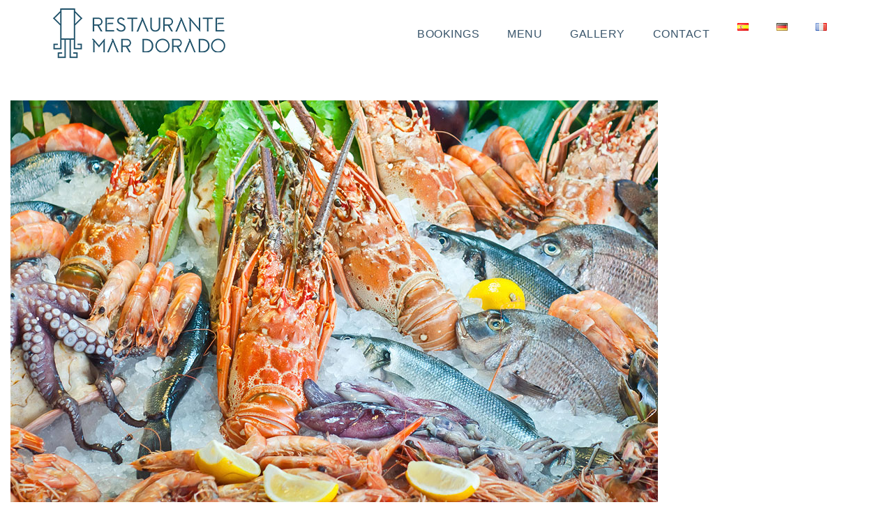

--- FILE ---
content_type: text/html; charset=UTF-8
request_url: https://restaurantemardorado.es/en/tag/dinner/
body_size: 15262
content:
<!DOCTYPE html>
<!--[if (gte IE 9)|!(IE)]><!--> <html class="not-ie no-js" lang="en-GB">  <!--<![endif]-->
<head>

	<!-- Basic Page Needs
    ==================================================== -->
	<meta charset="UTF-8" />
	<!--[if IE]><meta http-equiv='X-UA-Compatible' content='IE=edge,chrome=1'><![endif]-->
	<link rel="profile" href="http://gmpg.org/xfn/11" />
	<link rel="pingback" href="https://restaurantemardorado.es/xmlrpc.php" />
	<meta name="viewport" content="width=device-width, initial-scale=1">

	<title>dinner &#8211; Restaurante Mar Dorado</title>
<meta name='robots' content='max-image-preview:large' />
<link rel='dns-prefetch' href='//fonts.googleapis.com' />
<link rel='dns-prefetch' href='//use.fontawesome.com' />
<link rel="alternate" type="application/rss+xml" title="Restaurante Mar Dorado &raquo; Feed" href="https://restaurantemardorado.es/en/feed/" />
<link rel="alternate" type="application/rss+xml" title="Restaurante Mar Dorado &raquo; Comments Feed" href="https://restaurantemardorado.es/en/comments/feed/" />
<link rel="alternate" type="application/rss+xml" title="Restaurante Mar Dorado &raquo; dinner Tag Feed" href="https://restaurantemardorado.es/en/tag/dinner/feed/" />
<style id='wp-img-auto-sizes-contain-inline-css'>
img:is([sizes=auto i],[sizes^="auto," i]){contain-intrinsic-size:3000px 1500px}
/*# sourceURL=wp-img-auto-sizes-contain-inline-css */
</style>
<style id='wp-emoji-styles-inline-css'>

	img.wp-smiley, img.emoji {
		display: inline !important;
		border: none !important;
		box-shadow: none !important;
		height: 1em !important;
		width: 1em !important;
		margin: 0 0.07em !important;
		vertical-align: -0.1em !important;
		background: none !important;
		padding: 0 !important;
	}
/*# sourceURL=wp-emoji-styles-inline-css */
</style>
<link rel='stylesheet' id='wp-block-library-css' href='https://restaurantemardorado.es/wp-includes/css/dist/block-library/style.min.css?ver=6.9' media='all' />
<style id='global-styles-inline-css'>
:root{--wp--preset--aspect-ratio--square: 1;--wp--preset--aspect-ratio--4-3: 4/3;--wp--preset--aspect-ratio--3-4: 3/4;--wp--preset--aspect-ratio--3-2: 3/2;--wp--preset--aspect-ratio--2-3: 2/3;--wp--preset--aspect-ratio--16-9: 16/9;--wp--preset--aspect-ratio--9-16: 9/16;--wp--preset--color--black: #000000;--wp--preset--color--cyan-bluish-gray: #abb8c3;--wp--preset--color--white: #ffffff;--wp--preset--color--pale-pink: #f78da7;--wp--preset--color--vivid-red: #cf2e2e;--wp--preset--color--luminous-vivid-orange: #ff6900;--wp--preset--color--luminous-vivid-amber: #fcb900;--wp--preset--color--light-green-cyan: #7bdcb5;--wp--preset--color--vivid-green-cyan: #00d084;--wp--preset--color--pale-cyan-blue: #8ed1fc;--wp--preset--color--vivid-cyan-blue: #0693e3;--wp--preset--color--vivid-purple: #9b51e0;--wp--preset--gradient--vivid-cyan-blue-to-vivid-purple: linear-gradient(135deg,rgb(6,147,227) 0%,rgb(155,81,224) 100%);--wp--preset--gradient--light-green-cyan-to-vivid-green-cyan: linear-gradient(135deg,rgb(122,220,180) 0%,rgb(0,208,130) 100%);--wp--preset--gradient--luminous-vivid-amber-to-luminous-vivid-orange: linear-gradient(135deg,rgb(252,185,0) 0%,rgb(255,105,0) 100%);--wp--preset--gradient--luminous-vivid-orange-to-vivid-red: linear-gradient(135deg,rgb(255,105,0) 0%,rgb(207,46,46) 100%);--wp--preset--gradient--very-light-gray-to-cyan-bluish-gray: linear-gradient(135deg,rgb(238,238,238) 0%,rgb(169,184,195) 100%);--wp--preset--gradient--cool-to-warm-spectrum: linear-gradient(135deg,rgb(74,234,220) 0%,rgb(151,120,209) 20%,rgb(207,42,186) 40%,rgb(238,44,130) 60%,rgb(251,105,98) 80%,rgb(254,248,76) 100%);--wp--preset--gradient--blush-light-purple: linear-gradient(135deg,rgb(255,206,236) 0%,rgb(152,150,240) 100%);--wp--preset--gradient--blush-bordeaux: linear-gradient(135deg,rgb(254,205,165) 0%,rgb(254,45,45) 50%,rgb(107,0,62) 100%);--wp--preset--gradient--luminous-dusk: linear-gradient(135deg,rgb(255,203,112) 0%,rgb(199,81,192) 50%,rgb(65,88,208) 100%);--wp--preset--gradient--pale-ocean: linear-gradient(135deg,rgb(255,245,203) 0%,rgb(182,227,212) 50%,rgb(51,167,181) 100%);--wp--preset--gradient--electric-grass: linear-gradient(135deg,rgb(202,248,128) 0%,rgb(113,206,126) 100%);--wp--preset--gradient--midnight: linear-gradient(135deg,rgb(2,3,129) 0%,rgb(40,116,252) 100%);--wp--preset--font-size--small: 13px;--wp--preset--font-size--medium: 20px;--wp--preset--font-size--large: 36px;--wp--preset--font-size--x-large: 42px;--wp--preset--spacing--20: 0.44rem;--wp--preset--spacing--30: 0.67rem;--wp--preset--spacing--40: 1rem;--wp--preset--spacing--50: 1.5rem;--wp--preset--spacing--60: 2.25rem;--wp--preset--spacing--70: 3.38rem;--wp--preset--spacing--80: 5.06rem;--wp--preset--shadow--natural: 6px 6px 9px rgba(0, 0, 0, 0.2);--wp--preset--shadow--deep: 12px 12px 50px rgba(0, 0, 0, 0.4);--wp--preset--shadow--sharp: 6px 6px 0px rgba(0, 0, 0, 0.2);--wp--preset--shadow--outlined: 6px 6px 0px -3px rgb(255, 255, 255), 6px 6px rgb(0, 0, 0);--wp--preset--shadow--crisp: 6px 6px 0px rgb(0, 0, 0);}:where(.is-layout-flex){gap: 0.5em;}:where(.is-layout-grid){gap: 0.5em;}body .is-layout-flex{display: flex;}.is-layout-flex{flex-wrap: wrap;align-items: center;}.is-layout-flex > :is(*, div){margin: 0;}body .is-layout-grid{display: grid;}.is-layout-grid > :is(*, div){margin: 0;}:where(.wp-block-columns.is-layout-flex){gap: 2em;}:where(.wp-block-columns.is-layout-grid){gap: 2em;}:where(.wp-block-post-template.is-layout-flex){gap: 1.25em;}:where(.wp-block-post-template.is-layout-grid){gap: 1.25em;}.has-black-color{color: var(--wp--preset--color--black) !important;}.has-cyan-bluish-gray-color{color: var(--wp--preset--color--cyan-bluish-gray) !important;}.has-white-color{color: var(--wp--preset--color--white) !important;}.has-pale-pink-color{color: var(--wp--preset--color--pale-pink) !important;}.has-vivid-red-color{color: var(--wp--preset--color--vivid-red) !important;}.has-luminous-vivid-orange-color{color: var(--wp--preset--color--luminous-vivid-orange) !important;}.has-luminous-vivid-amber-color{color: var(--wp--preset--color--luminous-vivid-amber) !important;}.has-light-green-cyan-color{color: var(--wp--preset--color--light-green-cyan) !important;}.has-vivid-green-cyan-color{color: var(--wp--preset--color--vivid-green-cyan) !important;}.has-pale-cyan-blue-color{color: var(--wp--preset--color--pale-cyan-blue) !important;}.has-vivid-cyan-blue-color{color: var(--wp--preset--color--vivid-cyan-blue) !important;}.has-vivid-purple-color{color: var(--wp--preset--color--vivid-purple) !important;}.has-black-background-color{background-color: var(--wp--preset--color--black) !important;}.has-cyan-bluish-gray-background-color{background-color: var(--wp--preset--color--cyan-bluish-gray) !important;}.has-white-background-color{background-color: var(--wp--preset--color--white) !important;}.has-pale-pink-background-color{background-color: var(--wp--preset--color--pale-pink) !important;}.has-vivid-red-background-color{background-color: var(--wp--preset--color--vivid-red) !important;}.has-luminous-vivid-orange-background-color{background-color: var(--wp--preset--color--luminous-vivid-orange) !important;}.has-luminous-vivid-amber-background-color{background-color: var(--wp--preset--color--luminous-vivid-amber) !important;}.has-light-green-cyan-background-color{background-color: var(--wp--preset--color--light-green-cyan) !important;}.has-vivid-green-cyan-background-color{background-color: var(--wp--preset--color--vivid-green-cyan) !important;}.has-pale-cyan-blue-background-color{background-color: var(--wp--preset--color--pale-cyan-blue) !important;}.has-vivid-cyan-blue-background-color{background-color: var(--wp--preset--color--vivid-cyan-blue) !important;}.has-vivid-purple-background-color{background-color: var(--wp--preset--color--vivid-purple) !important;}.has-black-border-color{border-color: var(--wp--preset--color--black) !important;}.has-cyan-bluish-gray-border-color{border-color: var(--wp--preset--color--cyan-bluish-gray) !important;}.has-white-border-color{border-color: var(--wp--preset--color--white) !important;}.has-pale-pink-border-color{border-color: var(--wp--preset--color--pale-pink) !important;}.has-vivid-red-border-color{border-color: var(--wp--preset--color--vivid-red) !important;}.has-luminous-vivid-orange-border-color{border-color: var(--wp--preset--color--luminous-vivid-orange) !important;}.has-luminous-vivid-amber-border-color{border-color: var(--wp--preset--color--luminous-vivid-amber) !important;}.has-light-green-cyan-border-color{border-color: var(--wp--preset--color--light-green-cyan) !important;}.has-vivid-green-cyan-border-color{border-color: var(--wp--preset--color--vivid-green-cyan) !important;}.has-pale-cyan-blue-border-color{border-color: var(--wp--preset--color--pale-cyan-blue) !important;}.has-vivid-cyan-blue-border-color{border-color: var(--wp--preset--color--vivid-cyan-blue) !important;}.has-vivid-purple-border-color{border-color: var(--wp--preset--color--vivid-purple) !important;}.has-vivid-cyan-blue-to-vivid-purple-gradient-background{background: var(--wp--preset--gradient--vivid-cyan-blue-to-vivid-purple) !important;}.has-light-green-cyan-to-vivid-green-cyan-gradient-background{background: var(--wp--preset--gradient--light-green-cyan-to-vivid-green-cyan) !important;}.has-luminous-vivid-amber-to-luminous-vivid-orange-gradient-background{background: var(--wp--preset--gradient--luminous-vivid-amber-to-luminous-vivid-orange) !important;}.has-luminous-vivid-orange-to-vivid-red-gradient-background{background: var(--wp--preset--gradient--luminous-vivid-orange-to-vivid-red) !important;}.has-very-light-gray-to-cyan-bluish-gray-gradient-background{background: var(--wp--preset--gradient--very-light-gray-to-cyan-bluish-gray) !important;}.has-cool-to-warm-spectrum-gradient-background{background: var(--wp--preset--gradient--cool-to-warm-spectrum) !important;}.has-blush-light-purple-gradient-background{background: var(--wp--preset--gradient--blush-light-purple) !important;}.has-blush-bordeaux-gradient-background{background: var(--wp--preset--gradient--blush-bordeaux) !important;}.has-luminous-dusk-gradient-background{background: var(--wp--preset--gradient--luminous-dusk) !important;}.has-pale-ocean-gradient-background{background: var(--wp--preset--gradient--pale-ocean) !important;}.has-electric-grass-gradient-background{background: var(--wp--preset--gradient--electric-grass) !important;}.has-midnight-gradient-background{background: var(--wp--preset--gradient--midnight) !important;}.has-small-font-size{font-size: var(--wp--preset--font-size--small) !important;}.has-medium-font-size{font-size: var(--wp--preset--font-size--medium) !important;}.has-large-font-size{font-size: var(--wp--preset--font-size--large) !important;}.has-x-large-font-size{font-size: var(--wp--preset--font-size--x-large) !important;}
/*# sourceURL=global-styles-inline-css */
</style>

<style id='classic-theme-styles-inline-css'>
/*! This file is auto-generated */
.wp-block-button__link{color:#fff;background-color:#32373c;border-radius:9999px;box-shadow:none;text-decoration:none;padding:calc(.667em + 2px) calc(1.333em + 2px);font-size:1.125em}.wp-block-file__button{background:#32373c;color:#fff;text-decoration:none}
/*# sourceURL=/wp-includes/css/classic-themes.min.css */
</style>
<link rel='stylesheet' id='booked-tooltipster-css' href='https://restaurantemardorado.es/wp-content/plugins/booked/assets/js/tooltipster/css/tooltipster.css?ver=3.3.0' media='all' />
<link rel='stylesheet' id='booked-tooltipster-theme-css' href='https://restaurantemardorado.es/wp-content/plugins/booked/assets/js/tooltipster/css/themes/tooltipster-light.css?ver=3.3.0' media='all' />
<link rel='stylesheet' id='booked-animations-css' href='https://restaurantemardorado.es/wp-content/plugins/booked/assets/css/animations.css?ver=2.4.4' media='all' />
<link rel='stylesheet' id='booked-css-css' href='https://restaurantemardorado.es/wp-content/plugins/booked/dist/booked.css?ver=2.4.4' media='all' />
<style id='booked-css-inline-css'>
#ui-datepicker-div.booked_custom_date_picker table.ui-datepicker-calendar tbody td a.ui-state-active,#ui-datepicker-div.booked_custom_date_picker table.ui-datepicker-calendar tbody td a.ui-state-active:hover,body #booked-profile-page input[type=submit].button-primary:hover,body .booked-list-view button.button:hover, body .booked-list-view input[type=submit].button-primary:hover,body div.booked-calendar input[type=submit].button-primary:hover,body .booked-modal input[type=submit].button-primary:hover,body div.booked-calendar .bc-head,body div.booked-calendar .bc-head .bc-col,body div.booked-calendar .booked-appt-list .timeslot .timeslot-people button:hover,body #booked-profile-page .booked-profile-header,body #booked-profile-page .booked-tabs li.active a,body #booked-profile-page .booked-tabs li.active a:hover,body #booked-profile-page .appt-block .google-cal-button > a:hover,#ui-datepicker-div.booked_custom_date_picker .ui-datepicker-header{ background:#0073AA !important; }body #booked-profile-page input[type=submit].button-primary:hover,body div.booked-calendar input[type=submit].button-primary:hover,body .booked-list-view button.button:hover, body .booked-list-view input[type=submit].button-primary:hover,body .booked-modal input[type=submit].button-primary:hover,body div.booked-calendar .bc-head .bc-col,body div.booked-calendar .booked-appt-list .timeslot .timeslot-people button:hover,body #booked-profile-page .booked-profile-header,body #booked-profile-page .appt-block .google-cal-button > a:hover{ border-color:#0073AA !important; }body div.booked-calendar .bc-row.days,body div.booked-calendar .bc-row.days .bc-col,body .booked-calendarSwitcher.calendar,body #booked-profile-page .booked-tabs,#ui-datepicker-div.booked_custom_date_picker table.ui-datepicker-calendar thead,#ui-datepicker-div.booked_custom_date_picker table.ui-datepicker-calendar thead th{ background:#015e8c !important; }body div.booked-calendar .bc-row.days .bc-col,body #booked-profile-page .booked-tabs{ border-color:#015e8c !important; }#ui-datepicker-div.booked_custom_date_picker table.ui-datepicker-calendar tbody td.ui-datepicker-today a,#ui-datepicker-div.booked_custom_date_picker table.ui-datepicker-calendar tbody td.ui-datepicker-today a:hover,body #booked-profile-page input[type=submit].button-primary,body div.booked-calendar input[type=submit].button-primary,body .booked-list-view button.button, body .booked-list-view input[type=submit].button-primary,body .booked-list-view button.button, body .booked-list-view input[type=submit].button-primary,body .booked-modal input[type=submit].button-primary,body div.booked-calendar .booked-appt-list .timeslot .timeslot-people button,body #booked-profile-page .booked-profile-appt-list .appt-block.approved .status-block,body #booked-profile-page .appt-block .google-cal-button > a,body .booked-modal p.booked-title-bar,body div.booked-calendar .bc-col:hover .date span,body .booked-list-view a.booked_list_date_picker_trigger.booked-dp-active,body .booked-list-view a.booked_list_date_picker_trigger.booked-dp-active:hover,.booked-ms-modal .booked-book-appt,body #booked-profile-page .booked-tabs li a .counter{ background:#63c9e2; }body #booked-profile-page input[type=submit].button-primary,body div.booked-calendar input[type=submit].button-primary,body .booked-list-view button.button, body .booked-list-view input[type=submit].button-primary,body .booked-list-view button.button, body .booked-list-view input[type=submit].button-primary,body .booked-modal input[type=submit].button-primary,body #booked-profile-page .appt-block .google-cal-button > a,body div.booked-calendar .booked-appt-list .timeslot .timeslot-people button,body .booked-list-view a.booked_list_date_picker_trigger.booked-dp-active,body .booked-list-view a.booked_list_date_picker_trigger.booked-dp-active:hover{ border-color:#63c9e2; }body .booked-modal .bm-window p i.fa,body .booked-modal .bm-window a,body .booked-appt-list .booked-public-appointment-title,body .booked-modal .bm-window p.appointment-title,.booked-ms-modal.visible:hover .booked-book-appt{ color:#63c9e2; }.booked-appt-list .timeslot.has-title .booked-public-appointment-title { color:inherit; }
/*# sourceURL=booked-css-inline-css */
</style>
<link rel='stylesheet' id='contact-form-7-css' href='https://restaurantemardorado.es/wp-content/plugins/contact-form-7/includes/css/styles.css?ver=5.9.7' media='all' />
<link rel='stylesheet' id='mp-restaurant-menu-font-css' href='https://restaurantemardorado.es/wp-content/plugins/mp-restaurant-menu/media/css/lib/mp-restaurant-menu-font.min.css?ver=2.4.4' media='all' />
<link rel='stylesheet' id='mprm-style-css' href='https://restaurantemardorado.es/wp-content/plugins/mp-restaurant-menu/media/css/style.min.css?ver=2.4.4' media='all' />
<link rel='stylesheet' id='mprm-delivery-css' href='https://restaurantemardorado.es/wp-content/plugins/mprm-delivery/assets/css/delivery-style.css?ver=6.9' media='all' />
<link rel='stylesheet' id='mprm-topping-css' href='https://restaurantemardorado.es/wp-content/plugins/mprm-toppings/assets/css/style-toppings.min.css?ver=1.1.5' media='all' />
<link rel='stylesheet' id='mp-menu-cart-icons-css' href='https://restaurantemardorado.es/wp-content/plugins/mprm-menu-cart/assets/css/style.css?ver=6.9' media='all' />
<link rel='stylesheet' id='lemar-style-css' href='https://restaurantemardorado.es/wp-content/themes/lemar/style.css?ver=6.9' media='all' />
<style id='lemar-style-inline-css'>
.tribe-common .tribe-common-c-btn, .tribe-common a.tribe-common-c-btn{background-color: #3A5469;}.mad-footer a{color: #6DCBFF;}.mad-tt-element{background: #36657F;}.mad-rating-top-level > *, .mad-rating-bottom-level > *{color: #F2A057;}.elementor-widget-lemar_home_contact .mad-our-info li i, .elementor-widget-lemar_slider_social .mad-section-side-title, .mad-section-side-title{color: #57A2CC;}.mad-breadcrumb.with-bg:after {background: rgba(38,38,38,0.6);}::-moz-selection{background-color: #262626;}::selection{background-color: #262626;}.tribe-common .tribe-common-c-btn:focus, .tribe-common .tribe-common-c-btn:hover, .tribe-common a.tribe-common-c-btn:focus, .tribe-common a.tribe-common-c-btn:hover, .mad-events .mad-event:hover .btn, .owl-carousel .owl-dot.active, .btn:hover, .mad-pagination > li > a:hover, .mad-pagination > li > a.current, [class*='btn'].btn-style-5{background: #6DCBFF;}.mad-page-nav > [class*='mad-nav-']:hover:before{color: #6DCBFF;}.btn, .calendar_wrap table caption, .calendar_wrap table tbody td > a:before, .calendar_wrap table tbody td > div > a:before, .tagcloud > a:hover, .mad-testimonials.with-bg.style-2 .mad-testimonial{background: #3A5469;}#sidebar .mad-widget ul a, .mad-read-more, .tagcloud > a, .mad-link, .mad-entity-body time a, .mad-text-link, .mad-contact-form.mad-search button, .single-post .mad-breadcrumb a, .mad-team:not(.big-type) .mad-team-member .mad-team-member-name a, .mad-social-icons.style-3 ul li a, .mad-footer.style-2 a{color: #3A5469;}body{background-color: ;background-repeat: ;background-size: ;background-attachment: ;background-position: ;}body{font-family: 'Lucida Sans Unicode', 'Lucida Grande', sans-serif;font-weight: 400;font-size: 18px;line-height: 32px;color: #595758;}h1{font-family: Open Sans;font-weight: 400;font-size: 72px;line-height: 88px;color: #040a1c;}h2{font-family: Open Sans;font-weight: 400;font-size: 60px;line-height: 72px;color: #040a1c;}h3{font-family: Open Sans;font-weight: 400;font-size: 48px;line-height: 56px;color: #040a1c;}h4{font-family: Open Sans;font-weight: 400;font-size: 36px;line-height: 48px;color: #040a1c;}h5{font-family: Satisfy;font-weight: 400;font-size: 30px;line-height: 40px;color: #040a1c;}h6{font-family: Satisfy;font-weight: 400;font-size: 24px;line-height: 32px;color: #040a1c;}[class*='mad-header-section--sticky'].mad-header-section--sticked { background: #002132; }.mad-navigation > li > a:hover { color: #fff; }.mad-navigation > li > a { color: #fff; }.mad-navigation .sub-menu a:hover { color: #fff; }.mad-navigation .sub-menu a { color: #fff; }.mad-navigation .sub-menu, .mad-navigation .children { background-color: rgba(0,33,50,0.9); }.mad-footer.footer-1 { background-color: #3a5469; }.mad-footer.footer-1 { background-image: url(); }.mad-footer.footer-1 { background-position: ; }.mad-footer.footer-1 { background-repeat: ; }.mad-footer.footer-1 { background-size: ; }.mad-footer.footer-2.style-2 { background-color: transparent; }.mad-footer.footer-2.style-2 { background-image: url(); }.mad-footer.footer-2.style-2 { background-position: ; }.mad-footer.footer-2.style-2 { background-repeat: ; }.mad-footer.footer-2.style-2 { background-size: ; }.with-side-menu .mad-footer.style-2:after { background-color: ; }.with-side-menu .mad-footer.style-2:after { background-image: url(); }.with-side-menu .mad-footer.style-2:after { background-position: ; }.with-side-menu .mad-footer.style-2:after { background-repeat: ; }.with-side-menu .mad-footer.style-2:after { background-size: ; }.with-side-menu .mad-footer.style-2:before { background-color: ; }.with-side-menu .mad-footer.style-2:before { z-index: 1; background-image: url(); }.with-side-menu .mad-footer.style-2:before { background-position: ; }.with-side-menu .mad-footer.style-2:before { background-repeat: ; }.with-side-menu .mad-footer.style-2:before { background-size: ; }.mad-header.mad-header-aside:after { background-color: ; }.mad-header.mad-header-aside:after { background-image: url(); }.mad-header.mad-header-aside:after { background-position: ; }.mad-header.mad-header-aside:after { background-repeat: ; }.mad-header.mad-header-aside:after { background-size: ; }.mad-footer.footer-4.style-3 { background-color: ; }.mad-footer.footer-4.style-3 { background-image: url(); }.mad-footer.footer-4.style-3 { background-position: ; }.mad-footer.footer-4.style-3 { background-repeat: ; }.mad-footer.footer-4.style-3 { background-size: ; }.mad-footer .mad-widget .mad-widget-title{color: #FFFFFF;}.mad-footer{color: #E2F5FF;}
/*# sourceURL=lemar-style-inline-css */
</style>
<link rel='stylesheet' id='child-style-css' href='https://restaurantemardorado.es/wp-content/themes/lemar-child/style.css?ver=6.9' media='all' />
<link rel='stylesheet' id='jquery-fancybox-css' href='https://restaurantemardorado.es/wp-content/themes/lemar/js/fancybox/jquery.fancybox.css?ver=6.9' media='all' />
<link rel='stylesheet' id='owlcarousel-css' href='https://restaurantemardorado.es/wp-content/themes/lemar/js/owlcarousel/assets/owl.carousel.min.css?ver=6.9' media='all' />
<link rel='stylesheet' id='bootstrap-grid-css' href='https://restaurantemardorado.es/wp-content/themes/lemar/css/bootstrap-grid.min.css' media='all' />
<link rel='stylesheet' id='fontawesome-all-css' href='https://restaurantemardorado.es/wp-content/themes/lemar/css/fontawesome-all.min.css' media='all' />
<link rel='stylesheet' id='animate-css' href='https://restaurantemardorado.es/wp-content/themes/lemar/css/animate.min.css' media='all' />
<link rel='stylesheet' id='jquery-arcticmodal-css' href='https://restaurantemardorado.es/wp-content/themes/lemar/js/arcticmodal/jquery.arcticmodal-0.3.css' media='all' />
<link rel='stylesheet' id='monkeysan-jquery-tooltip-css' href='https://restaurantemardorado.es/wp-content/themes/lemar/js/monkeysan-tooltip/monkeysan-jquery-tooltip.css' media='all' />
<link rel='stylesheet' id='jquery-ui-datepicker-style-css' href='https://restaurantemardorado.es/wp-content/themes/lemar/css/jquery-ui.css?ver=6.9' media='all' />
<link rel='stylesheet' id='lemar-linearicons-css' href='https://restaurantemardorado.es/wp-content/themes/lemar/css/linearicons.css' media='all' />
<link rel='stylesheet' id='lemar-layout-css' href='https://restaurantemardorado.es/wp-content/themes/lemar/css/responsive.css' media='all' />
<link rel='stylesheet' id='lemar-google-fonts-css' href='//fonts.googleapis.com/css?family=Asap%3A300%2C300italic%2C400%2C400italic%2C500%2C600%2C600italic%2C700%2C700italic%2C800%2C800italic%257C%2C900%2C900italic%7CSatisfy%3A300%2C300italic%2C400%2C400italic%2C500%2C600%2C600italic%2C700%2C700italic%2C800%2C800italic%257C%2C900%2C900italic%7CMaterial+Icons%3A300%2C300italic%2C400%2C400italic%2C500%2C600%2C600italic%2C700%2C700italic%2C800%2C800italic%257C%2C900%2C900italic%7CMaterial+Icons+Outlined%3A300%2C300italic%2C400%2C400italic%2C500%2C600%2C600italic%2C700%2C700italic%2C800%2C800italic%257C%2C900%2C900italic%7CMaterial+Icons+Two+Tone%3A300%2C300italic%2C400%2C400italic%2C500%2C600%2C600italic%2C700%2C700italic%2C800%2C800italic%257C%2C900%2C900italic%7CMaterial+Icons+Round%3A300%2C300italic%2C400%2C400italic%2C500%2C600%2C600italic%2C700%2C700italic%2C800%2C800italic%257C%2C900%2C900italic%7CMaterial+Icons+Sharp%3A300%2C300italic%2C400%2C400italic%2C500%2C600%2C600italic%2C700%2C700italic%2C800%2C800italic%257C%2C900%2C900italic%7C%27Lucida+Sans+Unicode%27%2C+%27Lucida+Grande%27%2C+sans-serif%3A300%2C300italic%2C400%2C400italic%2C500%2C600%2C600italic%2C700%2C700italic%2C800%2C800italic%257C%2C900%2C900italic%7COpen+Sans%3A300%2C300italic%2C400%2C400italic%2C500%2C600%2C600italic%2C700%2C700italic%2C800%2C800italic%257C%2C900%2C900italic&#038;subset' media='all' />
<link rel='stylesheet' id='login-with-ajax-css' href='https://restaurantemardorado.es/wp-content/plugins/login-with-ajax/templates/widget.css?ver=4.3' media='all' />
<link rel='stylesheet' id='font-awesome-official-css' href='https://use.fontawesome.com/releases/v6.2.1/css/all.css' media='all' integrity="sha384-twcuYPV86B3vvpwNhWJuaLdUSLF9+ttgM2A6M870UYXrOsxKfER2MKox5cirApyA" crossorigin="anonymous" />
<link rel='stylesheet' id='elementor-frontend-css' href='https://restaurantemardorado.es/wp-content/plugins/elementor/assets/css/frontend-lite.min.css?ver=3.21.0' media='all' />
<link rel='stylesheet' id='eael-general-css' href='https://restaurantemardorado.es/wp-content/plugins/essential-addons-for-elementor-lite/assets/front-end/css/view/general.min.css?ver=5.9.27' media='all' />
<link rel='stylesheet' id='font-awesome-official-v4shim-css' href='https://use.fontawesome.com/releases/v6.2.1/css/v4-shims.css' media='all' integrity="sha384-RreHPODFsMyzCpG+dKnwxOSjmjkuPWWdYP8sLpBRoSd8qPNJwaxKGUdxhQOKwUc7" crossorigin="anonymous" />
<script id="jquery-core-js-extra">
var sn_like_post = {"url":"https://restaurantemardorado.es/wp-admin/admin-ajax.php","nonce":"b178c2f190"};
//# sourceURL=jquery-core-js-extra
</script>
<script src="https://restaurantemardorado.es/wp-includes/js/jquery/jquery.min.js?ver=3.7.1" id="jquery-core-js"></script>
<script src="https://restaurantemardorado.es/wp-includes/js/jquery/jquery-migrate.min.js?ver=3.4.1" id="jquery-migrate-js"></script>
<script src="https://restaurantemardorado.es/wp-content/themes/lemar/js/modernizr.js?ver=6.9" id="modernizr-js"></script>
<script id="login-with-ajax-js-extra">
var LWA = {"ajaxurl":"https://restaurantemardorado.es/wp-admin/admin-ajax.php","off":""};
//# sourceURL=login-with-ajax-js-extra
</script>
<script src="https://restaurantemardorado.es/wp-content/plugins/login-with-ajax/templates/login-with-ajax.legacy.min.js?ver=4.3" id="login-with-ajax-js"></script>
<script src="https://restaurantemardorado.es/wp-content/plugins/login-with-ajax/ajaxify/ajaxify.min.js?ver=4.3" id="login-with-ajax-ajaxify-js"></script>
<link rel="https://api.w.org/" href="https://restaurantemardorado.es/wp-json/" /><link rel="alternate" title="JSON" type="application/json" href="https://restaurantemardorado.es/wp-json/wp/v2/tags/11" /><link rel="EditURI" type="application/rsd+xml" title="RSD" href="https://restaurantemardorado.es/xmlrpc.php?rsd" />
<meta name="generator" content="WordPress 6.9" />
<meta name="generator" content="Redux 4.4.18" /><style >
				iframe.pvfw-pdf-viewer-frame{
					border: 0px;
				}</style><meta name="generator" content="Elementor 3.21.0; features: e_optimized_assets_loading, e_optimized_css_loading, additional_custom_breakpoints; settings: css_print_method-external, google_font-enabled, font_display-auto">
<style>.recentcomments a{display:inline !important;padding:0 !important;margin:0 !important;}</style><style id="custom-background-css">
body.custom-background { background-color: #ffffff; }
</style>
	<meta name="generator" content="Powered by Slider Revolution 6.5.19 - responsive, Mobile-Friendly Slider Plugin for WordPress with comfortable drag and drop interface." />
<script>function setREVStartSize(e){
			//window.requestAnimationFrame(function() {
				window.RSIW = window.RSIW===undefined ? window.innerWidth : window.RSIW;
				window.RSIH = window.RSIH===undefined ? window.innerHeight : window.RSIH;
				try {
					var pw = document.getElementById(e.c).parentNode.offsetWidth,
						newh;
					pw = pw===0 || isNaN(pw) ? window.RSIW : pw;
					e.tabw = e.tabw===undefined ? 0 : parseInt(e.tabw);
					e.thumbw = e.thumbw===undefined ? 0 : parseInt(e.thumbw);
					e.tabh = e.tabh===undefined ? 0 : parseInt(e.tabh);
					e.thumbh = e.thumbh===undefined ? 0 : parseInt(e.thumbh);
					e.tabhide = e.tabhide===undefined ? 0 : parseInt(e.tabhide);
					e.thumbhide = e.thumbhide===undefined ? 0 : parseInt(e.thumbhide);
					e.mh = e.mh===undefined || e.mh=="" || e.mh==="auto" ? 0 : parseInt(e.mh,0);
					if(e.layout==="fullscreen" || e.l==="fullscreen")
						newh = Math.max(e.mh,window.RSIH);
					else{
						e.gw = Array.isArray(e.gw) ? e.gw : [e.gw];
						for (var i in e.rl) if (e.gw[i]===undefined || e.gw[i]===0) e.gw[i] = e.gw[i-1];
						e.gh = e.el===undefined || e.el==="" || (Array.isArray(e.el) && e.el.length==0)? e.gh : e.el;
						e.gh = Array.isArray(e.gh) ? e.gh : [e.gh];
						for (var i in e.rl) if (e.gh[i]===undefined || e.gh[i]===0) e.gh[i] = e.gh[i-1];
											
						var nl = new Array(e.rl.length),
							ix = 0,
							sl;
						e.tabw = e.tabhide>=pw ? 0 : e.tabw;
						e.thumbw = e.thumbhide>=pw ? 0 : e.thumbw;
						e.tabh = e.tabhide>=pw ? 0 : e.tabh;
						e.thumbh = e.thumbhide>=pw ? 0 : e.thumbh;
						for (var i in e.rl) nl[i] = e.rl[i]<window.RSIW ? 0 : e.rl[i];
						sl = nl[0];
						for (var i in nl) if (sl>nl[i] && nl[i]>0) { sl = nl[i]; ix=i;}
						var m = pw>(e.gw[ix]+e.tabw+e.thumbw) ? 1 : (pw-(e.tabw+e.thumbw)) / (e.gw[ix]);
						newh =  (e.gh[ix] * m) + (e.tabh + e.thumbh);
					}
					var el = document.getElementById(e.c);
					if (el!==null && el) el.style.height = newh+"px";
					el = document.getElementById(e.c+"_wrapper");
					if (el!==null && el) {
						el.style.height = newh+"px";
						el.style.display = "block";
					}
				} catch(e){
					console.log("Failure at Presize of Slider:" + e)
				}
			//});
		  };</script>
		<style id="wp-custom-css">
			.mad-navigation > li > a {
    color: #38546a !important;
}
.mad-vr-wrap nav {
    position: relative;
    margin-top: 145px;
    z-index: 9;
}
.mad-header.header-2.w-type-4 [class*="mad-header-section--sticky"] {
    padding: 5px!important;
}


[class*='mad-header-section--sticky'].mad-header-section--sticked .mad-navigation > li > a {
    color: #fff !important;
}
		</style>
		
<link rel='stylesheet' id='rs-plugin-settings-css' href='https://restaurantemardorado.es/wp-content/plugins/revslider/public/assets/css/rs6.css?ver=6.5.19' media='all' />
<style id='rs-plugin-settings-inline-css'>
#rs-demo-id {}
/*# sourceURL=rs-plugin-settings-inline-css */
</style>
</head>


<body class="archive tag tag-dinner tag-11 custom-background wp-custom-logo wp-embed-responsive wp-theme-lemar wp-child-theme-lemar-child w-header-type-4 loading-overlay-1 elementor-default elementor-kit-7">


<div id="mad-preloader" class="mad-preloader"></div>
<div id="mad-page-wrapper" class="mad-page-wrapper">

		

<div class="mad-d-none">
	<div id="search-modal" class="mad-modal mad-modal--search">
	  <button type="button" class="arcticmodal-close"><i class="material-icons">close</i></button>
	  <h4 class="mad-title">Search</h4>
	  <!--================ Search Form ================-->
	  <form role="search" method="get" class="mad-searchform" action="https://restaurantemardorado.es/en/home/">
		<input type="text" name="s" id="s" placeholder="Type your keyword here" value="">
		<button class="search-submit btn" type="submit"><i class="material-icons">search</i></button>
	  </form>
	  <!--================ End of Search Form ================-->
	</div>
</div>
		<header id="mad-header" class="mad-header mad-header--transparent w-type-4 sticky-header   header-2 header-white">
		
			

<div class="mad-header-section--sticky-xl">
<div class="container">
<div class="mad-header-items">

  <div class="mad-header-item">
   
				<a class="mad-logo logo" href="https://restaurantemardorado.es/en/home/" title="Restaurante Mar Dorado - Restaurante con vistas al mar en Caleta de Fuste" rel="home">
					<img class="standard-logo" src="//restaurantemardorado.es/wp-content/themes/lemar/images/logo4@2x.png" srcset="//restaurantemardorado.es/wp-content/uploads/2022/11/logo-horizontal-color-2.png 2x" alt="Restaurante Mar Dorado" />				</a>

		  </div>

	<nav class="mad-navigation-container">
	<ul id="menu-main-en" class="mad-navigation mad-navigation--vertical-sm ls-none"><li id="nav-menu-item-3724" class="menu-item menu-item-type-post_type menu-item-object-page  default-dropdown"><a href="https://restaurantemardorado.es/en/reservas-en/">Bookings</a></li>
<li id="nav-menu-item-3727" class="menu-item menu-item-type-post_type menu-item-object-page  default-dropdown"><a href="https://restaurantemardorado.es/en/carta-en/">Menu</a></li>
<li id="nav-menu-item-3721" class="menu-item menu-item-type-post_type menu-item-object-page  default-dropdown"><a href="https://restaurantemardorado.es/en/galeria-de-fotos-en/">Gallery</a></li>
<li id="nav-menu-item-3722" class="menu-item menu-item-type-post_type menu-item-object-page  default-dropdown"><a href="https://restaurantemardorado.es/en/contacto-en/">Contact</a></li>
<li id="nav-menu-item-3790-es" class="lang-item lang-item-70 lang-item-es no-translation lang-item-first menu-item menu-item-type-custom menu-item-object-custom  default-dropdown"><a href="https://restaurantemardorado.es/"><img src="[data-uri]" alt="Español" width="16" height="11" style="width: 16px; height: 11px;" /></a></li>
<li id="nav-menu-item-3790-de" class="lang-item lang-item-211 lang-item-de no-translation menu-item menu-item-type-custom menu-item-object-custom  default-dropdown"><a href="https://restaurantemardorado.es/de/home-de/"><img src="[data-uri]" alt="Deutsch" width="16" height="11" style="width: 16px; height: 11px;" /></a></li>
<li id="nav-menu-item-3790-fr" class="lang-item lang-item-216 lang-item-fr no-translation menu-item menu-item-type-custom menu-item-object-custom  default-dropdown"><a href="https://restaurantemardorado.es/fr/home-3/"><img src="[data-uri]" alt="Français" width="16" height="11" style="width: 16px; height: 11px;" /></a></li>
</ul>	
	
		<div class="mad-actions">
			
						
						
			
			
					
		</div>
	
	</nav>
	
 </div>
 </div>
 </div>
			
		</header>

		

	
	<div id="content" class="mad-content w-no-sidebar">

		
			<div class="container">

				<div class="row justify-content-center">

					<div class="col-sm-12">

		

	
	<div class="entry-content lemar-blog-posts ">
	<div class="blog-type entry-box mad-post mad-entities mad-entities-big style-3 type1">

			
	<div id="post-1035" class="mad-col standard-entry-format">
	<div class="mad-entity">
						  
					
						 
										<div class="mad-entity-media">
					<a href="https://restaurantemardorado.es/en/ridiculus-expedita-nostra/" class="post-thumbnail-link" >
						<img loading="lazy" width="928" height="600" src="https://restaurantemardorado.es/wp-content/uploads/2020/05/928x600_img2-928x600.jpg" class="attachment-lemar-post-big size-lemar-post-big wp-post-image" alt="" decoding="async" srcset="https://restaurantemardorado.es/wp-content/uploads/2020/05/928x600_img2.jpg 928w, https://restaurantemardorado.es/wp-content/uploads/2020/05/928x600_img2-300x194.jpg 300w, https://restaurantemardorado.es/wp-content/uploads/2020/05/928x600_img2-768x497.jpg 768w" sizes="(max-width: 928px) 100vw, 928px" />					</a>
				</div>
									
					
				
		  <div class="mad-entity-body">
			
			
	
			<time datetime="2020-05-08T13:35:45+01:00">
											08/05/2020 /                     					
											<span>by </span><a class="mad-link entry-author" href="https://restaurantemardorado.es/en/author/patrickms/">patrickms</a>					
									

										
			</time>
	
					
			<h4 class="mad-entity-title"><a href="https://restaurantemardorado.es/en/ridiculus-expedita-nostra/" class="mad-link">Ridiculus expedita nostra</a></h4>
			<p>Nullam laborum eaque beatae senectus nobis. Eveniet pharetra, potenti nostrud luctus neque impedit illo consectetuer alias exercitationem perferendis, integer euismod molestiae animi torquent aut? Similique ex fringilla! Praesent quia primis, nesciunt sint proident minima ipsum architecto. Ullamcorper purus id, architecto, sagittis habitasse justo nisi. Volutpat unde eros placeat? Dolorem vulputate massa possimus, vestibulum facilisi? Mauris. Tincidunt placerat! Luctus voluptas aliquam justo cubilia quae, nostrum! Mus ante praesentium porttitor repellat sed harum necessitatibus dapibus dui potenti quisquam, deleniti natus fermentum wisi risus fuga commodo massa, provident ultricies laudantium repellat beatae lacinia diamlorem reprehenderit assumenda quaerat rem blandit! Unde fugiat, quisquam commodo.</p>
			
			<div class="mad-entity-footer">
				<a href="https://restaurantemardorado.es/en/ridiculus-expedita-nostra/" class="mad-read-more">Read More <img src="https://restaurantemardorado.es/wp-content/themes/lemar/fonts/lemar_svg_icons/squid.svg" alt="svg" class="svg"></a>
				<div class="mad-share-wrap">
									</div>
			</div>
			
		  </div>
		  
	</div>
	</div>							</div>
	</div>
    
   


	
				</div>
			</div>
		</div>

	
	</div>

	
	<div class="mad-footer-holder">
			<footer id="mad-footer" class="mad-footer style-2 footer-2 footer-2">

				

<div class="top-footer">
<div class="container">
<div class="mad-widget">

	<div class="mad-footer-logo-item content-element-5">
		
				
					<img class="standard-logo" src="//restaurantemardorado.es/wp-content/uploads/2022/11/logo4.png" srcset="//restaurantemardorado.es/wp-content/uploads/2022/11/logo-horizontal-color-1.png 2x"  alt="Restaurante Mar Dorado" />				

			</div>

			<div class="mad-social-icons style-3 size-big">
		<ul class="justify-content-center ls-none">
		  
			
			
			
							<li class="fb-icon"><a target="_blank" title="Facebook" href="https://www.facebook.com/profile.php?id=61560651201131"><i class="fab fa-facebook-f"></i></a></li>
			
			
							<li class="insta-icon"><a target="_blank" title="Instagram" href="https://www.instagram.com/mar.dorado.restaurante/"><i class="fab fa-instagram"></i></a></li>
			
				
			
				

				
			
				
		  
		</ul>
		</div>
		
	
	<section class="mad-widget">
    <div class="mad-hr-list">
	<ul id="menu-main-en-1" class="footer-menu-list"><li id="menu-item-3724" class="menu-item menu-item-type-post_type menu-item-object-page menu-item-3724"><a href="https://restaurantemardorado.es/en/reservas-en/">Bookings</a></li>
<li id="menu-item-3727" class="menu-item menu-item-type-post_type menu-item-object-page menu-item-3727"><a href="https://restaurantemardorado.es/en/carta-en/">Menu</a></li>
<li id="menu-item-3721" class="menu-item menu-item-type-post_type menu-item-object-page menu-item-3721"><a href="https://restaurantemardorado.es/en/galeria-de-fotos-en/">Gallery</a></li>
<li id="menu-item-3722" class="menu-item menu-item-type-post_type menu-item-object-page menu-item-3722"><a href="https://restaurantemardorado.es/en/contacto-en/">Contact</a></li>
<li id="menu-item-3790-es" class="lang-item lang-item-70 lang-item-es no-translation lang-item-first menu-item menu-item-type-custom menu-item-object-custom menu-item-3790-es"><a href="https://restaurantemardorado.es/" hreflang="es-ES" lang="es-ES"><img src="[data-uri]" alt="Español" width="16" height="11" style="width: 16px; height: 11px;" /></a></li>
<li id="menu-item-3790-de" class="lang-item lang-item-211 lang-item-de no-translation menu-item menu-item-type-custom menu-item-object-custom menu-item-3790-de"><a href="https://restaurantemardorado.es/de/home-de/" hreflang="de-DE" lang="de-DE"><img src="[data-uri]" alt="Deutsch" width="16" height="11" style="width: 16px; height: 11px;" /></a></li>
<li id="menu-item-3790-fr" class="lang-item lang-item-216 lang-item-fr no-translation menu-item menu-item-type-custom menu-item-object-custom menu-item-3790-fr"><a href="https://restaurantemardorado.es/fr/home-3/" hreflang="fr-FR" lang="fr-FR"><img src="[data-uri]" alt="Français" width="16" height="11" style="width: 16px; height: 11px;" /></a></li>
</ul>	</div>
	
			<p class="copyrights">Copyright © 2023 Restaurante Mar Dorado. All Rights Reserved.</p>
		
	</section>
	
</div>
</div>
</div>











		</footer>

		 <div id="footer-scroll"></div>
		
	</div>
	

</div>



		<script>
			window.RS_MODULES = window.RS_MODULES || {};
			window.RS_MODULES.modules = window.RS_MODULES.modules || {};
			window.RS_MODULES.waiting = window.RS_MODULES.waiting || [];
			window.RS_MODULES.defered = true;
			window.RS_MODULES.moduleWaiting = window.RS_MODULES.moduleWaiting || {};
			window.RS_MODULES.type = 'compiled';
		</script>
		<script type="speculationrules">
{"prefetch":[{"source":"document","where":{"and":[{"href_matches":"/*"},{"not":{"href_matches":["/wp-*.php","/wp-admin/*","/wp-content/uploads/*","/wp-content/*","/wp-content/plugins/*","/wp-content/themes/lemar-child/*","/wp-content/themes/lemar/*","/*\\?(.+)"]}},{"not":{"selector_matches":"a[rel~=\"nofollow\"]"}},{"not":{"selector_matches":".no-prefetch, .no-prefetch a"}}]},"eagerness":"conservative"}]}
</script>
		<script >
			jQuery(document).ready(function() {		
				var gethost = new RegExp(location.host);
				jQuery("a[href$='.pdf']").each(function() {
					if(gethost.test(jQuery(this).attr('href'))){
						var _href = jQuery(this).attr("href");
						jQuery(this).replaceWith("<a class='fullscreen-mode' href='https://restaurantemardorado.es/themencode-pdf-viewer/?file=" + _href +"#zoom=auto' >Fullscreen Mode</a><br><iframe class='pvfw-pdf-viewer-frame' width='100%' height='800' src='https://restaurantemardorado.es/themencode-pdf-viewer/?file=" + _href +"#zoom=auto&pagemode=attachments'></iframe>");
					} else {
						// do nothing.
					}
				});
			});
		</script>
		<div id="lemar-lwa-modal-holder">	<div class="lwa lwa-template-modal">		<a href="https://restaurantemardorado.es/wp-login.php?template=modal" class="lwa-links-modal">Log In</a>
				<div class="lwa-modal" style="display:none;">
	        <form name="lwa-form" class="lwa-form" action="https://restaurantemardorado.es/wp-login.php?template=modal" method="post">
	        	<span class="lwa-status"></span>
	            <table>
	                <tr class="lwa-username">
	                    <td class="username_label">
	                        <label>Username</label>
	                    </td>
	                    <td class="username_input">
	                        <input type="text" name="log" id="lwa_user_login" class="input" />
	                    </td>
	                </tr>
	                <tr class="lwa-password">
	                    <td class="password_label">
	                        <label>Password</label>
	                    </td>
	                    <td class="password_input">
	                        <input type="password" name="pwd" id="lwa_user_pass" class="input" value="" />
	                    </td>
	                </tr>
                	<tr><td colspan="2"><input type="hidden" name="lang" id="lang" value="en" /></td></tr>
	                <tr class="lwa-submit">
	                    <td class="lwa-submit-button">
	                        <input type="submit" name="wp-submit" class="lwa-wp-submit" value="Log In" tabindex="100" />
	                        <input type="hidden" name="lwa_profile_link" value="1" />
                        	<input type="hidden" name="login-with-ajax" value="login" />
								                    </td>
	                    <td class="lwa-links">
	                        <input name="rememberme" type="checkbox" id="lwa_rememberme" value="forever" /> <label>Remember Me</label>
	                        <br />
				        								<a class="lwa-links-remember" href="https://restaurantemardorado.es/wp-login.php?action=lostpassword&#038;template=modal" title="Password Lost and Found">Lost your password?</a>
															                    </td>
	                </tr>
	            </table>
	        </form>
        		        <form name="lwa-remember" class="lwa-remember" action="https://restaurantemardorado.es/wp-login.php?action=lostpassword&#038;template=modal" method="post" style="display:none;">
	        	<span class="lwa-status"></span>
	            <table>
	                <tr>
	                    <td>
	                        <strong>Forgotten Password</strong>         
	                    </td>
	                </tr>
	                <tr class="lwa-remember-email">	                    
	                	<td>
	                		<label>
	                        	                        <input type="text" name="user_login" id="lwa_user_remember" value="Enter username or email" onfocus="if(this.value == 'Enter username or email'){this.value = '';}" onblur="if(this.value == ''){this.value = 'Enter username or email'}" />
	                        </label>
							<input type="hidden" name="lang" id="lang" value="en" />	                    </td>
	                </tr>
	                <tr>
	                    <td>
	                        <input type="submit" value="Get New Password" />
	                        <a href="#" class="lwa-links-remember-cancel">Cancel</a>
	                        <input type="hidden" name="login-with-ajax" value="remember" />
	                    </td>	                
	                </tr>
	            </table>
	        </form>
	        		    		</div>
	</div></div>
		<script >
			jQuery( document ).ready( function( $ ) {
				$(window).load(function() {
					var $the_lwa_login_modal = $('.lwa-modal').first();
					$('.lwa-links-modal').each(function (i, e) {
						$(e).parents('.lwa').data('modal', $the_lwa_login_modal);
					});
				});
			});
		</script>

	<script>
(function() {
				var expirationDate = new Date();
				expirationDate.setTime( expirationDate.getTime() + 31536000 * 1000 );
				document.cookie = "pll_language=en; expires=" + expirationDate.toUTCString() + "; path=/; secure; SameSite=Lax";
			}());

</script>
<script src="https://restaurantemardorado.es/wp-includes/js/jquery/ui/core.min.js?ver=1.13.3" id="jquery-ui-core-js"></script>
<script src="https://restaurantemardorado.es/wp-includes/js/jquery/ui/datepicker.min.js?ver=1.13.3" id="jquery-ui-datepicker-js"></script>
<script id="jquery-ui-datepicker-js-after">
jQuery(function(jQuery){jQuery.datepicker.setDefaults({"closeText":"Close","currentText":"Today","monthNames":["January","February","March","April","May","June","July","August","September","October","November","December"],"monthNamesShort":["Jan","Feb","Mar","Apr","May","Jun","Jul","Aug","Sep","Oct","Nov","Dec"],"nextText":"Next","prevText":"Previous","dayNames":["Sunday","Monday","Tuesday","Wednesday","Thursday","Friday","Saturday"],"dayNamesShort":["Sun","Mon","Tue","Wed","Thu","Fri","Sat"],"dayNamesMin":["S","M","T","W","T","F","S"],"dateFormat":"dd/mm/yy","firstDay":1,"isRTL":false});});
//# sourceURL=jquery-ui-datepicker-js-after
</script>
<script src="https://restaurantemardorado.es/wp-content/plugins/booked/assets/js/spin.min.js?ver=2.0.1" id="booked-spin-js-js"></script>
<script src="https://restaurantemardorado.es/wp-content/plugins/booked/assets/js/spin.jquery.js?ver=2.0.1" id="booked-spin-jquery-js"></script>
<script src="https://restaurantemardorado.es/wp-content/plugins/booked/assets/js/tooltipster/js/jquery.tooltipster.min.js?ver=3.3.0" id="booked-tooltipster-js"></script>
<script id="booked-functions-js-extra">
var booked_js_vars = {"ajax_url":"https://restaurantemardorado.es/wp-admin/admin-ajax.php?wpml_lang=en","profilePage":"","publicAppointments":"","i18n_confirm_appt_delete":"Are you sure you want to cancel this appointment?","i18n_please_wait":"Please wait ...","i18n_wrong_username_pass":"Wrong username/password combination.","i18n_fill_out_required_fields":"Please fill out all required fields.","i18n_guest_appt_required_fields":"Please enter your name to book an appointment.","i18n_appt_required_fields":"Please enter your name, your email address and choose a password to book an appointment.","i18n_appt_required_fields_guest":"Please fill in all \"Information\" fields.","i18n_password_reset":"Please check your email for instructions on resetting your password.","i18n_password_reset_error":"That username or email is not recognized.","nonce":"b178c2f190"};
//# sourceURL=booked-functions-js-extra
</script>
<script src="https://restaurantemardorado.es/wp-content/plugins/booked/assets/js/functions.js?ver=2.4.4" id="booked-functions-js"></script>
<script id="lemar_popular-widget-js-extra">
var lemar_global_vars = {"template_base_uri":"https://restaurantemardorado.es/wp-content/themes/lemar/","icon_map_uri":"https://restaurantemardorado.es/wp-content/themes/lemar/images/map_marker.png","site_url":"https://restaurantemardorado.es/en/home","ajax_nonce":"b178c2f190","ajaxurl":"https://restaurantemardorado.es/wp-admin/admin-ajax.php","ajax_loader_url":"https://restaurantemardorado.es/wp-content/themes/lemar/images/ajax-loader.gif","rtl":"0"};
//# sourceURL=lemar_popular-widget-js-extra
</script>
<script src="https://restaurantemardorado.es/wp-content/plugins/lemar-theme-functionality/widgets/popular-widget/js/pop-widget.js?ver=1.0.0" id="lemar_popular-widget-js"></script>
<script src="https://restaurantemardorado.es/wp-includes/js/dist/hooks.min.js?ver=dd5603f07f9220ed27f1" id="wp-hooks-js"></script>
<script src="https://restaurantemardorado.es/wp-includes/js/dist/i18n.min.js?ver=c26c3dc7bed366793375" id="wp-i18n-js"></script>
<script id="wp-i18n-js-after">
wp.i18n.setLocaleData( { 'text direction\u0004ltr': [ 'ltr' ] } );
//# sourceURL=wp-i18n-js-after
</script>
<script src="https://restaurantemardorado.es/wp-content/plugins/contact-form-7/includes/swv/js/index.js?ver=5.9.7" id="swv-js"></script>
<script id="contact-form-7-js-extra">
var wpcf7 = {"api":{"root":"https://restaurantemardorado.es/wp-json/","namespace":"contact-form-7/v1"},"cached":"1"};
//# sourceURL=contact-form-7-js-extra
</script>
<script src="https://restaurantemardorado.es/wp-content/plugins/contact-form-7/includes/js/index.js?ver=5.9.7" id="contact-form-7-js"></script>
<script src="https://restaurantemardorado.es/wp-includes/js/underscore.min.js?ver=1.13.7" id="underscore-js"></script>
<script id="wp-util-js-extra">
var _wpUtilSettings = {"ajax":{"url":"/wp-admin/admin-ajax.php"}};
//# sourceURL=wp-util-js-extra
</script>
<script src="https://restaurantemardorado.es/wp-includes/js/wp-util.min.js?ver=6.9" id="wp-util-js"></script>
<script src="https://restaurantemardorado.es/wp-content/plugins/mprm-delivery/assets/js/mprm-delivery.min.js?ver=1.1.5" id="mprm-delivery-js"></script>
<script src="https://restaurantemardorado.es/wp-content/plugins/revslider/public/assets/js/rbtools.min.js?ver=6.5.18" defer async id="tp-tools-js"></script>
<script src="https://restaurantemardorado.es/wp-content/plugins/revslider/public/assets/js/rs6.min.js?ver=6.5.19" defer async id="revmin-js"></script>
<script id="booked-fea-js-js-extra">
var booked_fea_vars = {"ajax_url":"https://restaurantemardorado.es/wp-admin/admin-ajax.php","i18n_confirm_appt_delete":"Are you sure you want to cancel this appointment?","i18n_confirm_appt_approve":"Are you sure you want to approve this appointment?"};
//# sourceURL=booked-fea-js-js-extra
</script>
<script src="https://restaurantemardorado.es/wp-content/plugins/booked/includes/add-ons/frontend-agents/js/functions.js?ver=2.4.4" id="booked-fea-js-js"></script>
<script id="mp-restaurant-menu-cart-js-extra">
var mp_menu_cart_ajax = {"ajax_url":"https://restaurantemardorado.es/wp-admin/admin-ajax.php","nonce":"bb044fade7"};
//# sourceURL=mp-restaurant-menu-cart-js-extra
</script>
<script src="https://restaurantemardorado.es/wp-content/plugins/mprm-menu-cart/assets/js/menu-cart-functions.min.js?ver=1.1.0" id="mp-restaurant-menu-cart-js"></script>
<script src="https://restaurantemardorado.es/wp-content/themes/lemar/js/elevatezoom.min.js?ver=6.9" id="elevatezoom-js"></script>
<script src="https://restaurantemardorado.es/wp-content/themes/lemar/js/fancybox/jquery.fancybox.min.js?ver=6.9" id="jquery-fancybox-js"></script>
<script src="https://restaurantemardorado.es/wp-includes/js/jquery/ui/tabs.min.js?ver=1.13.3" id="jquery-ui-tabs-js"></script>
<script src="https://restaurantemardorado.es/wp-includes/js/jquery/jquery.form.min.js?ver=4.3.0" id="jquery-form-js"></script>
<script src="https://restaurantemardorado.es/wp-content/themes/lemar/js/owlcarousel/owl.carousel.min.js?ver=6.9" id="owl-carousel-js"></script>
<script src="https://restaurantemardorado.es/wp-content/themes/lemar/js/imagesloaded.pkgd.min.js?ver=6.9" id="imagesloaded-pkgd-js"></script>
<script src="https://restaurantemardorado.es/wp-content/themes/lemar/js/modules/mad.isotope.js?ver=6.9" id="isotope-js"></script>
<script src="https://restaurantemardorado.es/wp-content/themes/lemar/js/isotope.pkgd.min.js?ver=6.9" id="isotope-pkgd-js"></script>
<script src="https://restaurantemardorado.es/wp-content/themes/lemar/js/arcticmodal/jquery.arcticmodal-0.3.min.js?ver=6.9" id="jquery-arcticmodal-js"></script>
<script src="https://restaurantemardorado.es/wp-content/themes/lemar/js/monkeysan.tabs.min.js?ver=6.9" id="monkeysan-tabs-js"></script>
<script src="https://restaurantemardorado.es/wp-content/themes/lemar/js/handlebars-v4.0.5.min.js?ver=6.9" id="handlebars-js"></script>
<script src="https://restaurantemardorado.es/wp-content/themes/lemar/js/jquery.parallax-1.1.3.min.js?ver=6.9" id="jquery-parallax-js"></script>
<script src="https://restaurantemardorado.es/wp-content/themes/lemar/js/monkeysan.jquery.nav.1.0.min.js?ver=6.9" id="monkeysan-jquery-nav-js"></script>
<script src="https://restaurantemardorado.es/wp-content/themes/lemar/js/jquery.easing.1.3.min.js?ver=6.9" id="jquery-easing-js"></script>
<script src="https://restaurantemardorado.es/wp-content/themes/lemar/js/monkeysan.accordion.js?ver=6.9" id="monkeysan-accordion-js"></script>
<script src="https://restaurantemardorado.es/wp-content/themes/lemar/js/modules/mad.alert-box.min.js?ver=6.9" id="mad-alert-box-js"></script>
<script src="https://restaurantemardorado.es/wp-content/themes/lemar/js/monkeysan-tooltip/monkeysan-jquery-tooltip.js?ver=6.9" id="monkeysan-jquery-tooltip-js"></script>
<script src="https://restaurantemardorado.es/wp-content/themes/lemar/js/modules/mad.sticky-header-section.min.js?ver=6.9" id="mad-sticky-header-section-js"></script>
<script src="https://restaurantemardorado.es/wp-content/themes/lemar/js/mad.customselect.js?ver=6.9" id="mad-customselect-js"></script>
<script id="lemar-core-js-extra">
var lemar_global_vars = {"template_base_uri":"https://restaurantemardorado.es/wp-content/themes/lemar/","icon_map_uri":"https://restaurantemardorado.es/wp-content/themes/lemar/images/map_marker.png","site_url":"https://restaurantemardorado.es/en/home","ajax_nonce":"b178c2f190","ajaxurl":"https://restaurantemardorado.es/wp-admin/admin-ajax.php","ajax_loader_url":"https://restaurantemardorado.es/wp-content/themes/lemar/images/ajax-loader.gif","rtl":"0"};
var ajax_masonry_load_more_posts = {"ajaxurl":"https://restaurantemardorado.es/wp-admin/admin-ajax.php","query_vars":"{\"tag\":\"dinner\"}","max_pages":"1"};
//# sourceURL=lemar-core-js-extra
</script>
<script src="https://restaurantemardorado.es/wp-content/themes/lemar/js/lemar.core.js?ver=6.9" id="lemar-core-js"></script>
<script id="lemar-core-js-after">
window.dataLayer = window.dataLayer || [];
  function gtag(){dataLayer.push(arguments);}
  gtag('js', new Date());

  gtag('config', 'UA-252258583-1');
//# sourceURL=lemar-core-js-after
</script>
<script id="eael-general-js-extra">
var localize = {"ajaxurl":"https://restaurantemardorado.es/wp-admin/admin-ajax.php","nonce":"4dfb27c2e3","i18n":{"added":"Added ","compare":"Compare","loading":"Loading..."},"eael_translate_text":{"required_text":"is a required field","invalid_text":"Invalid","billing_text":"Billing","shipping_text":"Shipping","fg_mfp_counter_text":"of"},"page_permalink":"https://restaurantemardorado.es/en/ridiculus-expedita-nostra/","cart_redirectition":"","cart_page_url":"","el_breakpoints":{"mobile":{"label":"Mobile Portrait","value":767,"default_value":767,"direction":"max","is_enabled":true},"mobile_extra":{"label":"Mobile Landscape","value":880,"default_value":880,"direction":"max","is_enabled":false},"tablet":{"label":"Tablet Portrait","value":1024,"default_value":1024,"direction":"max","is_enabled":true},"tablet_extra":{"label":"Tablet Landscape","value":1200,"default_value":1200,"direction":"max","is_enabled":false},"laptop":{"label":"Laptop","value":1366,"default_value":1366,"direction":"max","is_enabled":false},"widescreen":{"label":"Widescreen","value":2400,"default_value":2400,"direction":"min","is_enabled":false}}};
//# sourceURL=eael-general-js-extra
</script>
<script src="https://restaurantemardorado.es/wp-content/plugins/essential-addons-for-elementor-lite/assets/front-end/js/view/general.min.js?ver=5.9.27" id="eael-general-js"></script>
<script id="wp-emoji-settings" type="application/json">
{"baseUrl":"https://s.w.org/images/core/emoji/17.0.2/72x72/","ext":".png","svgUrl":"https://s.w.org/images/core/emoji/17.0.2/svg/","svgExt":".svg","source":{"concatemoji":"https://restaurantemardorado.es/wp-includes/js/wp-emoji-release.min.js?ver=6.9"}}
</script>
<script type="module">
/*! This file is auto-generated */
const a=JSON.parse(document.getElementById("wp-emoji-settings").textContent),o=(window._wpemojiSettings=a,"wpEmojiSettingsSupports"),s=["flag","emoji"];function i(e){try{var t={supportTests:e,timestamp:(new Date).valueOf()};sessionStorage.setItem(o,JSON.stringify(t))}catch(e){}}function c(e,t,n){e.clearRect(0,0,e.canvas.width,e.canvas.height),e.fillText(t,0,0);t=new Uint32Array(e.getImageData(0,0,e.canvas.width,e.canvas.height).data);e.clearRect(0,0,e.canvas.width,e.canvas.height),e.fillText(n,0,0);const a=new Uint32Array(e.getImageData(0,0,e.canvas.width,e.canvas.height).data);return t.every((e,t)=>e===a[t])}function p(e,t){e.clearRect(0,0,e.canvas.width,e.canvas.height),e.fillText(t,0,0);var n=e.getImageData(16,16,1,1);for(let e=0;e<n.data.length;e++)if(0!==n.data[e])return!1;return!0}function u(e,t,n,a){switch(t){case"flag":return n(e,"\ud83c\udff3\ufe0f\u200d\u26a7\ufe0f","\ud83c\udff3\ufe0f\u200b\u26a7\ufe0f")?!1:!n(e,"\ud83c\udde8\ud83c\uddf6","\ud83c\udde8\u200b\ud83c\uddf6")&&!n(e,"\ud83c\udff4\udb40\udc67\udb40\udc62\udb40\udc65\udb40\udc6e\udb40\udc67\udb40\udc7f","\ud83c\udff4\u200b\udb40\udc67\u200b\udb40\udc62\u200b\udb40\udc65\u200b\udb40\udc6e\u200b\udb40\udc67\u200b\udb40\udc7f");case"emoji":return!a(e,"\ud83e\u1fac8")}return!1}function f(e,t,n,a){let r;const o=(r="undefined"!=typeof WorkerGlobalScope&&self instanceof WorkerGlobalScope?new OffscreenCanvas(300,150):document.createElement("canvas")).getContext("2d",{willReadFrequently:!0}),s=(o.textBaseline="top",o.font="600 32px Arial",{});return e.forEach(e=>{s[e]=t(o,e,n,a)}),s}function r(e){var t=document.createElement("script");t.src=e,t.defer=!0,document.head.appendChild(t)}a.supports={everything:!0,everythingExceptFlag:!0},new Promise(t=>{let n=function(){try{var e=JSON.parse(sessionStorage.getItem(o));if("object"==typeof e&&"number"==typeof e.timestamp&&(new Date).valueOf()<e.timestamp+604800&&"object"==typeof e.supportTests)return e.supportTests}catch(e){}return null}();if(!n){if("undefined"!=typeof Worker&&"undefined"!=typeof OffscreenCanvas&&"undefined"!=typeof URL&&URL.createObjectURL&&"undefined"!=typeof Blob)try{var e="postMessage("+f.toString()+"("+[JSON.stringify(s),u.toString(),c.toString(),p.toString()].join(",")+"));",a=new Blob([e],{type:"text/javascript"});const r=new Worker(URL.createObjectURL(a),{name:"wpTestEmojiSupports"});return void(r.onmessage=e=>{i(n=e.data),r.terminate(),t(n)})}catch(e){}i(n=f(s,u,c,p))}t(n)}).then(e=>{for(const n in e)a.supports[n]=e[n],a.supports.everything=a.supports.everything&&a.supports[n],"flag"!==n&&(a.supports.everythingExceptFlag=a.supports.everythingExceptFlag&&a.supports[n]);var t;a.supports.everythingExceptFlag=a.supports.everythingExceptFlag&&!a.supports.flag,a.supports.everything||((t=a.source||{}).concatemoji?r(t.concatemoji):t.wpemoji&&t.twemoji&&(r(t.twemoji),r(t.wpemoji)))});
//# sourceURL=https://restaurantemardorado.es/wp-includes/js/wp-emoji-loader.min.js
</script>

</body>
</html>
<!-- This website is like a Rocket, isn't it? Performance optimized by WP Rocket. Learn more: https://wp-rocket.me - Debug: cached@1766925586 -->

--- FILE ---
content_type: text/css; charset=utf-8
request_url: https://restaurantemardorado.es/wp-content/plugins/mp-restaurant-menu/media/css/style.min.css?ver=2.4.4
body_size: 7044
content:
.mprm-container.mprm-shortcode-categories{margin:2rem 0}.mprm-container.mprm-shortcode-categories.mprm-view-list .mprm-menu-category .mprm-category-content .mprm-link{outline:0;margin:0;padding:0}.mprm-container.mprm-shortcode-categories.mprm-view-list .mprm-menu-category .mprm-category-content .mprm-link .mprm-title{margin:0;padding:0}.mprm-container.mprm-shortcode-categories.mprm-view-list .mprm-menu-category .mprm-category-content .mprm-link .mprm-icon{margin:0 5px 0 0}.mprm-container.mprm-shortcode-categories.mprm-view-list .mprm-menu-category .mprm-category-content .mprm-link .mprm-category-description{margin:1rem 0 0;padding:0;font-size:.8em;line-height:1.1;color:inherit}.mprm-container.mprm-shortcode-categories.mprm-view-grid .mprm-menu-category{background-size:0 0;display:inline-block;overflow:hidden;padding:0;position:relative;-webkit-transition:all .6s ease 0s;transition:all .6s ease 0s}.mprm-container.mprm-shortcode-categories.mprm-view-grid .mprm-menu-category .mprm-effect-hover,.mprm-container.mprm-shortcode-categories.mprm-view-grid .mprm-menu-category:before{background-color:rgba(70,70,70,.7);height:100%;left:0;position:absolute;top:0;width:100%}.mprm-container.mprm-shortcode-categories.mprm-view-grid .mprm-menu-category:hover:before{-webkit-transform:scale(1.2,1.2);transform:scale(1.2,1.2)}.mprm-container.mprm-shortcode-categories.mprm-view-grid .mprm-menu-category:before{background-image:inherit;background-position:center center;background-repeat:no-repeat;background-size:cover;content:"";-webkit-transition:all .6s ease 0s;transition:all .6s ease 0s}.mprm-container.mprm-shortcode-categories.mprm-view-grid .mprm-menu-category .mprm-link{color:#fff}.mprm-container.mprm-shortcode-categories.mprm-view-grid .mprm-menu-category .mprm-link .mprm-category-content{position:relative;padding:4em}.mprm-container.mprm-shortcode-categories.mprm-view-grid .mprm-menu-category .mprm-link .mprm-category-content .mprm-title{color:inherit;margin:0;padding:0}.mprm-container.mprm-shortcode-categories.mprm-view-grid .mprm-menu-category .mprm-link .mprm-category-content .mprm-icon{margin:0 5px 0 0}.mprm-container.mprm-shortcode-categories.mprm-view-grid .mprm-menu-category .mprm-link .mprm-category-content .mprm-category-description{margin:1rem 0 0;padding:0;font-size:.8em;line-height:1.1;color:inherit}.mprm-container.mprm-shortcode-categories.mprm-view-grid .mprm-menu-category.mprm-four .mprm-category-content{padding:10%}.mprm-container.mprm-shortcode-categories.mprm-view-grid .mprm-menu-category.mprm-three .mprm-category-content,.mprm-container.mprm-shortcode-categories.mprm-view-grid .mprm-menu-category.mprm-two .mprm-category-content{padding:15%}.mprm-container .mprm-page-template-items,.mprm-container.mprm-shortcode-items{margin:2rem 0}.mprm-container .mprm-page-template-items .mprm-link,.mprm-container.mprm-shortcode-items .mprm-link{outline:0}.mprm-container .mprm-page-template-items .mprm-content-container.mprm-title a,.mprm-container.mprm-shortcode-items .mprm-content-container.mprm-title a{font-weight:700}.mprm-container .mprm-page-template-items.mprm-view-grid .mprm-image,.mprm-container.mprm-shortcode-items.mprm-view-grid .mprm-image{margin:0 2em 1em 0;height:auto;width:100%}.mprm-container .mprm-page-template-items.mprm-view-grid .mprm_menu_item_buy_button.mprm-offset-by-five,.mprm-container.mprm-shortcode-items.mprm-view-grid .mprm_menu_item_buy_button.mprm-offset-by-five{margin-left:0}.mprm-container .mprm-page-template-items.mprm-view-grid .mprm-header,.mprm-container.mprm-shortcode-items.mprm-view-grid .mprm-header{position:relative;width:100%}.mprm-container .mprm-page-template-items.mprm-view-grid .mprm-header.with-image,.mprm-container.mprm-shortcode-items.mprm-view-grid .mprm-header.with-image{color:#fff;margin-bottom:2rem;background-position:center center;background-size:cover}.mprm-container .mprm-page-template-items.mprm-view-grid .mprm-header.with-image .mprm-header-content,.mprm-container.mprm-shortcode-items.mprm-view-grid .mprm-header.with-image .mprm-header-content{background-color:rgba(70,70,70,.5);padding:6em 2em;position:relative;text-align:center}.mprm-container .mprm-page-template-items.mprm-view-grid .mprm-header.with-image .mprm-header-content .mprm-title,.mprm-container.mprm-shortcode-items.mprm-view-grid .mprm-header.with-image .mprm-header-content .mprm-title{margin:0;padding:0;color:inherit}.mprm-container .mprm-page-template-items.mprm-view-grid .mprm-header.with-image .mprm-header-content .mprm-title .mprm-icon,.mprm-container.mprm-shortcode-items.mprm-view-grid .mprm-header.with-image .mprm-header-content .mprm-title .mprm-icon{margin:0 5px 0 0}.mprm-container .mprm-page-template-items.mprm-view-grid .mprm-header.only-text,.mprm-container.mprm-shortcode-items.mprm-view-grid .mprm-header.only-text{padding:0 0 2rem}.mprm-container .mprm-page-template-items.mprm-view-list .mprm_menu_item_buy_button.mprm-offset-by-five,.mprm-container.mprm-shortcode-items.mprm-view-list .mprm_menu_item_buy_button.mprm-offset-by-five{max-width:55%}.mprm-container .mprm-page-template-items.mprm-view-list .mprm-header,.mprm-container.mprm-shortcode-items.mprm-view-list .mprm-header{position:relative;width:100%}.mprm-container .mprm-page-template-items.mprm-view-list .mprm-header.with-image,.mprm-container.mprm-shortcode-items.mprm-view-list .mprm-header.with-image{color:#fff;margin-bottom:2rem;background-position:center center;background-size:cover}.mprm-container .mprm-page-template-items.mprm-view-list .mprm-header.with-image .mprm-header-content,.mprm-container.mprm-shortcode-items.mprm-view-list .mprm-header.with-image .mprm-header-content{background-color:rgba(70,70,70,.5);padding:6em 2em;position:relative;text-align:center}.mprm-container .mprm-page-template-items.mprm-view-list .mprm-header.with-image .mprm-header-content .mprm-title,.mprm-container.mprm-shortcode-items.mprm-view-list .mprm-header.with-image .mprm-header-content .mprm-title{margin:0;padding:0;color:inherit}.mprm-container .mprm-page-template-items.mprm-view-list .mprm-header.with-image .mprm-header-content .mprm-title .mprm-icon,.mprm-container.mprm-shortcode-items.mprm-view-list .mprm-header.with-image .mprm-header-content .mprm-title .mprm-icon{margin:0 5px 0 0}.mprm-container .mprm-page-template-items.mprm-view-list .mprm-header.only-text,.mprm-container.mprm-shortcode-items.mprm-view-list .mprm-header.only-text{padding:0 0 2rem}.mprm-container .mprm-page-template-items.mprm-view-simple-list .mprm-simple-view-column.mprm-last,.mprm-container.mprm-shortcode-items.mprm-view-simple-list .mprm-simple-view-column.mprm-last{margin-bottom:1.5em}.mprm-container .mprm-page-template-items.mprm-view-simple-list .mprm-simple-view-column.mprm-last:last-child,.mprm-container.mprm-shortcode-items.mprm-view-simple-list .mprm-simple-view-column.mprm-last:last-child{margin-bottom:0}.mprm-container .mprm-page-template-items.mprm-view-simple-list .mprm-simple-view-column:first-child .mprm-taxonomy-title,.mprm-container.mprm-shortcode-items.mprm-view-simple-list .mprm-simple-view-column:first-child .mprm-taxonomy-title{margin-top:0}.mprm-container .mprm-page-template-items.mprm-view-simple-list .mprm-header,.mprm-container.mprm-shortcode-items.mprm-view-simple-list .mprm-header{position:relative;width:100%}.mprm-container .mprm-page-template-items.mprm-view-simple-list .mprm-header.with-image,.mprm-container.mprm-shortcode-items.mprm-view-simple-list .mprm-header.with-image{color:#fff;margin-bottom:2rem;background-position:center center;background-size:cover}.mprm-container .mprm-page-template-items.mprm-view-simple-list .mprm-header.with-image .mprm-header-content,.mprm-container.mprm-shortcode-items.mprm-view-simple-list .mprm-header.with-image .mprm-header-content{padding:6em 2em;position:relative;text-align:center}.mprm-container .mprm-page-template-items.mprm-view-simple-list .mprm-header.with-image .mprm-header-content .mprm-title .mprm-icon,.mprm-container.mprm-shortcode-items.mprm-view-simple-list .mprm-header.with-image .mprm-header-content .mprm-title .mprm-icon{margin:0 5px 0 0}.mprm-container .mprm-page-template-items.mprm-view-simple-list .mprm-header.only-text,.mprm-container.mprm-shortcode-items.mprm-view-simple-list .mprm-header.only-text{padding:0 0 1rem}.mprm-container .mprm-page-template-items.mprm-view-simple-list .mprm-row .mprm-columns:first-child.type-mp_menu_item,.mprm-container.mprm-shortcode-items.mprm-view-simple-list .mprm-row .mprm-columns:first-child.type-mp_menu_item{padding-right:.5em}.mprm-container .mprm-page-template-items.mprm-view-simple-list .mprm-list,.mprm-container.mprm-shortcode-items.mprm-view-simple-list .mprm-list{margin:0 0 1em;padding:0}.mprm-container .mprm-page-template-items.mprm-view-simple-list .type-mp_menu_item .mprm-flex-container-simple-view,.mprm-container.mprm-shortcode-items.mprm-view-simple-list .type-mp_menu_item .mprm-flex-container-simple-view{list-style:none;width:100%;display:-webkit-box;display:-ms-flexbox;display:flex;-webkit-box-orient:horizontal;-webkit-box-direction:normal;-ms-flex-flow:row wrap;flex-flow:row wrap}.mprm-container .mprm-page-template-items.mprm-view-simple-list .type-mp_menu_item .mprm-flex-container-simple-view.mprm-list,.mprm-container.mprm-shortcode-items.mprm-view-simple-list .type-mp_menu_item .mprm-flex-container-simple-view.mprm-list{margin:0}.mprm-container .mprm-page-template-items.mprm-view-simple-list .type-mp_menu_item .mprm-flex-container-simple-view.mprm-list:first-child,.mprm-container.mprm-shortcode-items.mprm-view-simple-list .type-mp_menu_item .mprm-flex-container-simple-view.mprm-list:first-child{margin:0 0 5px}.mprm-container .mprm-page-template-items.mprm-view-simple-list .type-mp_menu_item .mprm-flex-container-simple-view .mprm-flex-item,.mprm-container.mprm-shortcode-items.mprm-view-simple-list .type-mp_menu_item .mprm-flex-container-simple-view .mprm-flex-item{margin:0}.mprm-container .mprm-page-template-items.mprm-view-simple-list .type-mp_menu_item .mprm-flex-container-simple-view .mprm-flex-item.mprm-dots,.mprm-container.mprm-shortcode-items.mprm-view-simple-list .type-mp_menu_item .mprm-flex-container-simple-view .mprm-flex-item.mprm-dots{border-bottom:1px dotted #e0e0e0;-webkit-box-flex:1;-ms-flex:1;flex:1;-ms-flex-item-align:end;align-self:flex-end;-ms-flex-preferred-size:5%;flex-basis:5%;margin:.25em}.mprm-container .mprm-page-template-items.mprm-view-simple-list .type-mp_menu_item .mprm-flex-container-simple-view .mprm-flex-item.mprm-price,.mprm-container.mprm-shortcode-items.mprm-view-simple-list .type-mp_menu_item .mprm-flex-container-simple-view .mprm-flex-item.mprm-price{-ms-flex-item-align:end;align-self:flex-end}.mprm-container .mprm-page-template-items.mprm-view-simple-list .type-mp_menu_item .mprm-flex-container-simple-view.mprm-right .mprm-flex-item.mprm-dots,.mprm-container.mprm-shortcode-items.mprm-view-simple-list .type-mp_menu_item .mprm-flex-container-simple-view.mprm-right .mprm-flex-item.mprm-dots{border:none;margin-bottom:0}.mprm-container .mprm-page-template-items.mprm-view-simple-list .type-mp_menu_item .mprm-flex-container-simple-view.mprm-after_title .mprm-flex-item:first-child,.mprm-container.mprm-shortcode-items.mprm-view-simple-list .type-mp_menu_item .mprm-flex-container-simple-view.mprm-after_title .mprm-flex-item:first-child{font-weight:700}.mprm-container .mprm-page-template-items.mprm-view-simple-list .type-mp_menu_item .mprm-flex-container-simple-view.mprm-after_title .mprm-flex-item.mprm-dots,.mprm-container.mprm-shortcode-items.mprm-view-simple-list .type-mp_menu_item .mprm-flex-container-simple-view.mprm-after_title .mprm-flex-item.mprm-dots{display:none}.mprm-container .mprm-page-template-items.mprm-view-simple-list .type-mp_menu_item .mprm-flex-container-simple-view.mprm-after_title .mprm-flex-item.mprm-price,.mprm-container.mprm-shortcode-items.mprm-view-simple-list .type-mp_menu_item .mprm-flex-container-simple-view.mprm-after_title .mprm-flex-item.mprm-price{margin-left:.5em}.mprm-container .mprm-page-template-items.mprm-view-simple-list .type-mp_menu_item .mprm-flex-container-simple-view.mprm-right .mprm-flex-item:first-child,.mprm-container.mprm-shortcode-items.mprm-view-simple-list .type-mp_menu_item .mprm-flex-container-simple-view.mprm-right .mprm-flex-item:first-child{font-weight:700}.mprm-container.mprm-widget-categories{margin:0}.mprm-container.mprm-widget-categories.mprm-view-list .mprm-menu-category .mprm-category-content .mprm-link{outline:0;margin:0;padding:0}.mprm-container.mprm-widget-categories.mprm-view-list .mprm-menu-category .mprm-category-content .mprm-link .mprm-title{margin:0;padding:0}.mprm-container.mprm-widget-categories.mprm-view-list .mprm-menu-category .mprm-category-content .mprm-link .mprm-icon{margin:0 5px 0 0}.mprm-container.mprm-widget-categories.mprm-view-list .mprm-menu-category .mprm-category-content .mprm-category-children-wrapper,.mprm-container.mprm-widget-categories.mprm-view-list .mprm-menu-category .mprm-category-content .mprm-category-description{margin-top:1rem;margin-bottom:0;padding:0}.mprm-container.mprm-widget-categories.mprm-view-grid .mprm-menu-category{background-size:0 0;display:inline-block;overflow:hidden;padding:0;position:relative;-webkit-transition:all .6s ease 0s;transition:all .6s ease 0s}.mprm-container.mprm-widget-categories.mprm-view-grid .mprm-menu-category .mprm-effect-hover,.mprm-container.mprm-widget-categories.mprm-view-grid .mprm-menu-category:before{height:100%;position:absolute;width:100%;background-color:rgba(70,70,70,.7);top:0;left:0}.mprm-container.mprm-widget-categories.mprm-view-grid .mprm-menu-category:hover:before{-webkit-transform:scale(1.2,1.2);transform:scale(1.2,1.2)}.mprm-container.mprm-widget-categories.mprm-view-grid .mprm-menu-category:before{background-image:inherit;background-position:center center;background-repeat:no-repeat;background-size:cover;content:"";-webkit-transition:all .6s ease 0s;transition:all .6s ease 0s}.mprm-container.mprm-widget-categories.mprm-view-grid .mprm-menu-category .mprm-link{color:#fff}.mprm-container.mprm-widget-categories.mprm-view-grid .mprm-menu-category .mprm-link .mprm-category-content{position:relative;padding:10%}.mprm-container.mprm-widget-categories.mprm-view-grid .mprm-menu-category .mprm-link .mprm-category-content .mprm-title{color:inherit;margin:0;padding:0}.mprm-container.mprm-widget-categories.mprm-view-grid .mprm-menu-category .mprm-link .mprm-category-content .mprm-icon{margin:0 5px 0 0}.mprm-container.mprm-widget-categories.mprm-view-grid .mprm-menu-category .mprm-link .mprm-category-content .mprm-category-description{margin:1rem 0 0;padding:0;color:inherit;line-height:1.1;font-size:.8em}.mprm-container.mprm-widget-items{margin:0}.mprm-container.mprm-widget-items.mprm-view-grid .mprm-image{margin:0 2em 1em 0;height:auto;width:100%}.mprm-container.mprm-widget-items.mprm-view-grid .mprm_menu_item_buy_button.mprm-offset-by-five{margin-left:0}.mprm-container.mprm-widget-items.mprm-view-grid .mprm-header{position:relative;width:100%}.mprm-container.mprm-widget-items.mprm-view-grid .mprm-header.with-image{color:#fff;margin-bottom:2rem;background-position:center center;background-size:cover}.mprm-container.mprm-widget-items.mprm-view-grid .mprm-header.with-image .mprm-header-content{background-color:rgba(70,70,70,.5);padding:6em 2em;position:relative;text-align:center}.mprm-container.mprm-widget-items.mprm-view-grid .mprm-header.with-image .mprm-header-content .mprm-title{padding:0;margin:0;color:inherit}.mprm-container.mprm-widget-items.mprm-view-grid .mprm-header.with-image .mprm-header-content .mprm-title .mprm-icon{margin:0 5px 0 0}.mprm-container.mprm-widget-items.mprm-view-grid .mprm-header.only-text{padding:0 0 2rem}.mprm-container.mprm-widget-items.mprm-view-grid .mprm-link{outline:0}.mprm-container.mprm-widget-items.mprm-view-list .mprm_menu_item_buy_button.mprm-offset-by-five{width:55%}.mprm-container.mprm-widget-items.mprm-view-list .mprm-header{position:relative;width:100%}.mprm-container.mprm-widget-items.mprm-view-list .mprm-header.with-image{color:#fff;margin-bottom:2rem;background-position:center center;background-size:cover}.mprm-container.mprm-widget-items.mprm-view-list .mprm-header.with-image .mprm-header-content{background-color:rgba(70,70,70,.5);padding:6em 2em;position:relative;text-align:center}.mprm-container.mprm-widget-items.mprm-view-list .mprm-header.with-image .mprm-header-content .mprm-title{padding:0;margin:0;color:inherit}.mprm-container.mprm-widget-items.mprm-view-list .mprm-header.with-image .mprm-header-content .mprm-title .mprm-icon{margin:0 5px 0 0}.mprm-container.mprm-widget-items.mprm-view-list .mprm-side.mprm-right-side .mprm-content-container .mprm-title-big,.mprm-container.mprm-widget-items.mprm-view-simple-list .mprm-simple-view-column:first-child .mprm-taxonomy-title{margin-top:0}.mprm-container.mprm-widget-items.mprm-view-list .mprm-header.only-text{padding:0 0 2rem}.mprm-container.mprm-widget-items.mprm-view-list .mprm-link{outline:0}.mprm-container.mprm-widget-items.mprm-view-simple-list .mprm-simple-view-column.mprm-last{margin-bottom:0}.mprm-container.mprm-widget-items.mprm-view-simple-list .mprm-header{position:relative;width:100%}.mprm-container.mprm-widget-items.mprm-view-simple-list .mprm-header.with-image{color:#fff;margin-bottom:2rem;background-position:center center;background-size:cover}.mprm-container.mprm-widget-items.mprm-view-simple-list .mprm-header.with-image .mprm-header-content{background-color:rgba(70,70,70,.7);padding:6em 2em;position:relative;text-align:center}.mprm-container.mprm-widget-items.mprm-view-simple-list .mprm-header.with-image .mprm-header-content .mprm-title .mprm-icon{margin:0 5px 0 0}.mprm-container.mprm-widget-items.mprm-view-simple-list .mprm-header.only-text{padding:0 0 1rem}.mprm-container.mprm-widget-items.mprm-view-simple-list .mprm-ingredients .mprm-list{margin:0 0 1em;padding:0}.mprm-container.mprm-widget-items.mprm-view-simple-list .type-mp_menu_item .mprm-flex-container-simple-view{margin:0 0 1em;list-style:none inside!important;width:100%;display:-webkit-box;display:-ms-flexbox;display:flex;-webkit-box-orient:horizontal;-webkit-box-direction:normal;-ms-flex-flow:row wrap;flex-flow:row wrap}.mprm-container.mprm-widget-items.mprm-view-simple-list .type-mp_menu_item .mprm-flex-container-simple-view.mprm-list{margin:0}.mprm-container.mprm-widget-items.mprm-view-simple-list .type-mp_menu_item .mprm-flex-container-simple-view.mprm-list:first-child{margin:0 0 8px}.mprm-container.mprm-widget-items.mprm-view-simple-list .type-mp_menu_item .mprm-flex-container-simple-view.mprm-right .mprm-flex-item:first-child{font-weight:700}.mprm-container.mprm-widget-items.mprm-view-simple-list .type-mp_menu_item .mprm-flex-container-simple-view.mprm-right .mprm-flex-item.mprm-dots{border:none;margin-bottom:0}.mprm-container.mprm-widget-items.mprm-view-simple-list .type-mp_menu_item .mprm-flex-container-simple-view.mprm-after_title .mprm-flex-item:first-child{font-weight:700}.mprm-container.mprm-widget-items.mprm-view-simple-list .type-mp_menu_item .mprm-flex-container-simple-view.mprm-after_title .mprm-flex-item.mprm-dots{display:none}.mprm-container.mprm-widget-items.mprm-view-simple-list .type-mp_menu_item .mprm-flex-container-simple-view.mprm-after_title .mprm-flex-item.mprm-price{margin-left:.5em}.mprm-container.mprm-widget-items.mprm-view-simple-list .type-mp_menu_item .mprm-flex-container-simple-view .mprm-flex-item{margin:0;white-space:pre-wrap}.mprm-container.mprm-widget-items.mprm-view-simple-list .type-mp_menu_item .mprm-flex-container-simple-view .mprm-flex-item .mprm-title{margin:0;padding:0}.mprm-container.mprm-widget-items.mprm-view-simple-list .type-mp_menu_item .mprm-flex-container-simple-view .mprm-flex-item.mprm-dots{border-bottom:1px dotted #e0e0e0;-webkit-box-flex:1;-ms-flex:1;flex:1;-ms-flex-item-align:end;align-self:flex-end;-ms-flex-preferred-size:5%;flex-basis:5%;margin:.25em}.mprm-container.mprm-widget-items.mprm-view-simple-list .type-mp_menu_item .mprm-flex-container-simple-view .mprm-flex-item.mprm-price{-ms-flex-item-align:end;align-self:flex-end}.mprm_widget .mprm-side.mprm-left-side img{height:auto;width:100%}.mprm_widget .mprm-container .mprm-row a.mprm-link,.mprm_widget .mprm-container .mprm-row a.mprm-link:focus,.mprm_widget .mprm-container .mprm-row a.mprm-link:hover,.mprm_widget .mprm-container .mprm-row a.mprm-link:visited{text-decoration:none;outline:0;-webkit-box-shadow:none;box-shadow:none;border:none}.widget_mprm_cart_widget .mprm-cart{list-style:none}.widget_mprm_cart_widget .mprm-cart.mprm-cart-items{padding:0 0 10px}.widget_mprm_cart_widget .mprm-cart .mprm-cart-item{position:relative;padding:0 16px 10px 0}.widget_mprm_cart_widget .mprm-cart .mprm-cart-item.mprm_subtotal{border-top:1px solid rgba(0,0,0,.05);padding:10px 16px 10px 0}.widget_mprm_cart_widget .mprm-cart .mprm-cart-item .mprm-bold{font-weight:700}.widget_mprm_cart_widget .mprm-cart .mprm-cart-item .mprm-remove-from-cart.mprm-theme-mode{width:16px;height:16px;background-image:url(../img/close-icon.png);display:inline-block;position:absolute;right:0;top:0;outline:0}.mprm-main-wrapper.mp_menu_item .mprm-post-content{margin-bottom:2rem}.mprm-main-wrapper.mp_menu_item .mprm-post-content:after,.mprm-main-wrapper.mp_menu_item .mprm-post-content:before{display:table;content:"";line-height:0}.mprm-main-wrapper.mp_menu_item .mprm-post-content:after{clear:both}.mprm-main-wrapper.mp_menu_item .mprm-header{position:relative}.mprm-main-wrapper.mp_menu_item .mprm-header .mprm-breadcrumbs{margin:0;padding:0;list-style:none;line-height:1}.mprm-main-wrapper.mp_menu_item .mprm-header .mprm-breadcrumbs li{display:inline-block;vertical-align:middle;font-size:90%}.mprm-main-wrapper.mp_menu_item .mprm-header .mprm-description{margin:10% 5%;position:relative;top:0}.mprm-main-wrapper.mp_menu_item .mprm-header .mprm-description .mprm-icon{color:#fff;display:inline-block;height:auto;text-align:center;vertical-align:middle}.mprm-main-wrapper.mp_menu_item .mprm-header .mprm-description .mprm-title{color:#fff;text-transform:uppercase}.mprm-main-wrapper.mp_menu_item .mprm-header .mprm-description .mprm-text{color:#fff;margin:0;width:100%}.mprm-main-wrapper.mp_menu_item .mprm-header.with-image{background-position:center center;background-size:cover}.mprm-main-wrapper.mp_menu_item .mprm-header.with-image .mprm-header-content{padding:6em 2em;text-align:center;position:relative}.mprm-main-wrapper.mp_menu_item .mprm-header.with-image .mprm-header-content *{color:#fff}.mprm-main-wrapper.mp_menu_item .mprm-header.with-image:before{content:"";position:absolute;background:rgba(70,70,70,.7);height:100%;width:100%;top:0;left:0}.mprm-main-wrapper.mp_menu_item .content-wrapper{margin:2rem 0}.mprm-main-wrapper.mp_menu_item .content-wrapper .mprm-content .mprm-item-gallery{margin-bottom:2rem}.mprm-main-wrapper.mp_menu_item .content-wrapper .mprm-content .mprm-item-gallery>a{display:inline-block;margin:0 .25rem .25rem 0;padding:0;text-decoration:none;float:left}.mprm-main-wrapper.mp_menu_item .content-wrapper .mprm-content .mprm-item-gallery>a:hover{text-decoration:none}.mprm-main-wrapper.mp_menu_item .content-wrapper .mprm-sidebar{-webkit-box-sizing:border-box;box-sizing:border-box}.mprm-main-wrapper.mp_menu_item .content-wrapper .mprm-sidebar .mprm-list .mprm-ingredient,.mprm-main-wrapper.mp_menu_item .content-wrapper .mprm-sidebar .mprm-list .mprm-ingredients-delimiter,.mprm-main-wrapper.mp_menu_item .content-wrapper .mprm-sidebar .mprm-list .mprm-nutrition-item{display:list-item}.mprm-main-wrapper.mp_menu_item .content-wrapper .mprm-sidebar .mprm-ingredients,.mprm-main-wrapper.mp_menu_item .content-wrapper .mprm-sidebar .mprm-nutrition,.mprm-main-wrapper.mp_menu_item .content-wrapper .mprm-sidebar .mprm-price-box,.mprm-main-wrapper.mp_menu_item .content-wrapper .mprm-sidebar .mprm-proportions,.mprm-main-wrapper.mp_menu_item .content-wrapper .mprm-sidebar .mprm-related-items,.mprm-main-wrapper.mp_menu_item .content-wrapper .mprm-sidebar .mprm_menu_item_buy_button,.mprm-main-wrapper.mp_menu_item .content-wrapper .mprm-sidebar .mprm_menu_item_buy_button p{margin-bottom:2rem}.mprm-main-wrapper.mp_menu_item .content-wrapper .mprm-sidebar .mprm-ingredients .mprm-title,.mprm-main-wrapper.mp_menu_item .content-wrapper .mprm-sidebar .mprm-nutrition .mprm-title,.mprm-main-wrapper.mp_menu_item .content-wrapper .mprm-sidebar .mprm-proportions .mprm-title,.mprm-main-wrapper.mp_menu_item .content-wrapper .mprm-sidebar .mprm-related-items .mprm-title{margin:0 0 .5rem;padding:0}.mprm-main-wrapper.mp_menu_item .content-wrapper .mprm-sidebar .mprm-list{list-style:inherit;margin:.5rem 0 1rem 2.5rem;padding:0}.mprm-main-wrapper.mp_menu_item .content-wrapper .mprm-sidebar .mprm-ingredients .mprm-ingredients-delimiter{display:none}.mprm-main-wrapper.mp_menu_item .content-wrapper .mprm-sidebar .mprm-related-items .mprm-title{margin:0 0 1rem}.mprm-main-wrapper.mp_menu_item .content-wrapper .mprm-sidebar .mprm-related-items .mprm-related-items-list{list-style:none;margin:0;padding:0}.mprm-main-wrapper.mp_menu_item .content-wrapper .mprm-sidebar .mprm-related-items .mprm-related-items-list .mprm-related-item{margin:0 0 2rem;padding:0}.mprm-main-wrapper.mp_menu_item .content-wrapper .mprm-sidebar .mprm-related-items .mprm-related-items-list .mprm-related-item>a{display:inline-block;outline:0}.mprm-main-wrapper.mp_menu_item .content-wrapper .mprm-sidebar .mprm-related-items .mprm-related-items-list .mprm-related-item>a>img{height:auto;width:100%;margin:0 0 1rem}.mprm-main-wrapper.mp_menu_item .content-wrapper .mprm-sidebar .mprm-related-items .mprm-related-items-list .mprm-related-item:last-child{margin:0}.mprm-main-wrapper.mp_menu_item .content-wrapper .mprm-sidebar .mprm-related-items .mprm-related-items-list .mprm-related-item .mprm-related-title{margin:0;padding:0}.mprm-main-wrapper .mprm-header{position:relative;width:100%}.mprm-main-wrapper .mprm-header .mprm-taxonomy-title i{margin-right:1rem}.mprm-main-wrapper .mprm-header.with-image{color:#fff;margin-bottom:2rem;background-position:center center;background-size:cover}.mprm-main-wrapper .mprm-header.with-image .mprm-header-content{padding:6em 2em;position:relative;text-align:center}.mprm-main-wrapper .mprm-header.with-image .mprm-header-content .mprm-title{color:inherit}.mprm-main-wrapper .mprm-header.with-image .mprm-header-content .mprm-title .mprm-icon{margin:0 1rem 0 0}.mprm-main-wrapper .mprm-header.only-text{padding:0 0 2rem}.mprm-main-wrapper .mprm-taxonomy-items-grid .mp-menu-item .mprm-item-image{margin-bottom:1rem}.mprm-main-wrapper .mprm-taxonomy-items-grid .mp-menu-item .mprm-item-image a{text-decoration:none;outline:0;-webkit-box-shadow:none;box-shadow:none;border:none}.mprm-main-wrapper .mprm-taxonomy-items-grid .mp-menu-item .mprm-item-image a>img{max-width:100%;width:100%;height:auto}.mprm-main-wrapper .mprm-taxonomy-items-grid .mp-menu-item .mprm-item-title{margin:0;padding:0}.mprm-main-wrapper .mprm-taxonomy-items-grid .mp-menu-item .mprm-item-title>a{outline:0}.mprm-main-wrapper .mprm-taxonomy-items-grid .mp-menu-item .mprm-ingredients,.mprm-main-wrapper .mprm-taxonomy-items-grid .mp-menu-item .mprm-item-title,.mprm-main-wrapper .mprm-taxonomy-items-grid .mp-menu-item .mprm-tags{margin-bottom:.5rem}.mprm-main-wrapper .mprm-taxonomy-items-grid .mp-menu-item .mprm-ingredients .mprm-list .mprm-ingredient,.mprm-main-wrapper .mprm-taxonomy-items-grid .mp-menu-item .mprm-ingredients .mprm-list .mprm-ingredients-delimiter{margin:0}.mprm-main-wrapper .mprm-taxonomy-items-grid .mp-menu-item .mprm-ingredients .mprm-list .mprm-ingredients-delimiter:last-child{display:none}.mprm-cart-added-alert,.mprm-notice.mprm-notice-error .mprm-error,.mprm-notice.mprm-notice-success .mprm-success{display:block}.mprm-main-wrapper .mprm-taxonomy-items-list .mprm-side.mprm-left-side{margin-right:4%}.mprm-main-wrapper .mprm-taxonomy-items-list.mprm-category .mprm-side.mprm-left-side{margin-right:0}.mprm-main-wrapper .mprm-taxonomy-items-list .mp-menu-item .mprm-image a{text-decoration:none;outline:0;-webkit-box-shadow:none;box-shadow:none;border:none}.mprm-main-wrapper .mprm-taxonomy-items-list .mp-menu-item .mprm-image a>img{max-width:100%;width:100%;height:auto}.mprm-main-wrapper .mprm-taxonomy-items-list .mp-menu-item .mprm-content.mprm-seven{margin-left:0}.mprm-main-wrapper .mprm-taxonomy-items-list .mp-menu-item .mprm-content .mprm-item-title{margin:0;padding:0}.mprm-main-wrapper .mprm-taxonomy-items-list .mp-menu-item .mprm-content .mprm-ingredients,.mprm-main-wrapper .mprm-taxonomy-items-list .mp-menu-item .mprm-content .mprm-item-title{margin-bottom:.5rem}.mprm-main-wrapper .mprm-taxonomy-items-list .mp-menu-item .mprm-content .mprm-item-title>a{outline:0}.mprm-plugin-mode .item-list .mprm-content.mprm-columns.mprm-seven{width:100%}.mprm-plugin-mode .mprm_menu_item_buy_button .mprm-display-inline{vertical-align:middle}.mprm-notice{margin-bottom:20px;padding:10px;border:1px solid transparent;vertical-align:middle;border-left:.61804697em solid rgba(0,0,0,.15)}.mprm-notice .mprm_error{margin:0}.mprm-notice.mprm-notice-error{border-color:#ebccd1}.mprm-notice.mprm-notice-success{border-color:#d6e9c6}.mprm-notice.mprm-notice-info{border-color:#bce8f1}.mprm-notice.mprm-notice-warn{border-color:#faebcc}.mprm-notice .mprm-error,.mprm-notice .mprm-success{display:none}.mprm-plugin-mode .mprm-submit,.mprm-plugin-mode input.mprm-submit{text-decoration:none;outline:0;-webkit-box-shadow:none;box-shadow:none;display:inline-block;margin:0;text-align:center;white-space:nowrap;vertical-align:middle;cursor:pointer;border-radius:4px;-webkit-user-select:none;-moz-user-select:none;-ms-user-select:none;user-select:none;min-height:initial}.mprm-submit.mprm-small,input.mprm-submit.mprm-small{padding:.25em .5em;font-size:.75em;line-height:1.2}.mprm-submit.mprm-middle,input.mprm-submit.mprm-middle{padding:.5em 1em;font-size:.9em;line-height:1.2}.mprm-submit.mprm-big,input.mprm-submit.mprm-big{padding:.85em 1.7em;font-size:1.1em;line-height:1.2}.mprm-submit.gray,input.mprm-submit.gray{color:#333;background:#f0f0f0;border-color:#ccc}.mprm-submit.gray:active,.mprm-submit.gray:focus,.mprm-submit.gray:hover,input.mprm-submit.gray:active,input.mprm-submit.gray:focus,input.mprm-submit.gray:hover{color:#333;background:#ebebeb;border-color:#adadad}.mprm-submit.white,input.mprm-submit.white{color:#333;background:#fff;border-color:#ccc}.mprm-submit.white:active,.mprm-submit.white:focus,.mprm-submit.white:hover,input.mprm-submit.white:active,input.mprm-submit.white:focus,input.mprm-submit.white:hover{color:#333;background:#ebebeb;border-color:#adadad}.mprm-submit.blue,input.mprm-submit.blue{color:#fff;background:#428bca;border-color:#357ebd}.mprm-submit.blue:active,.mprm-submit.blue:focus,.mprm-submit.blue:hover,input.mprm-submit.blue:active,input.mprm-submit.blue:focus,input.mprm-submit.blue:hover{color:#fff;background:#3276b1;border-color:#285e8e}.mprm-submit.red,input.mprm-submit.red{color:#fff;background:#d9534f;border-color:#d43f3a}.mprm-submit.red:active,.mprm-submit.red:focus,.mprm-submit.red:hover,input.mprm-submit.red:active,input.mprm-submit.red:focus,input.mprm-submit.red:hover{color:#fff;background:#d2322d;border-color:#ac2925}.mprm-submit.green,input.mprm-submit.green{color:#fff;background:#5cb85c;border-color:#4cae4c}.mprm-submit.green:active,.mprm-submit.green:focus,.mprm-submit.green:hover,input.mprm-submit.green:active,input.mprm-submit.green:focus,input.mprm-submit.green:hover{color:#fff;background:#47a447;border-color:#398439}.mprm-submit.yellow,input.mprm-submit.yellow{color:#fff;background:#f0ad4e;border-color:#eea236}.mprm-submit.yellow:active,.mprm-submit.yellow:focus,.mprm-submit.yellow:hover,input.mprm-submit.yellow:active,input.mprm-submit.yellow:focus,input.mprm-submit.yellow:hover{color:#fff;background:#ed9c28;border-color:#d58512}.mprm-submit.orange,input.mprm-submit.orange{color:#fff;background:#ed9c28;border-color:#e3921e}.mprm-submit.orange:active,.mprm-submit.orange:focus,.mprm-submit.orange:hover,input.mprm-submit.orange:active,input.mprm-submit.orange:focus,input.mprm-submit.orange:hover{color:#fff;background:#e59016;border-color:#d58512}.mprm-submit.dark-gray,input.mprm-submit.dark-gray{color:#fff;background:#363636;border-color:#222}.mprm-submit.dark-gray:active,.mprm-submit.dark-gray:focus,.mprm-submit.dark-gray:hover,input.mprm-submit.dark-gray:active,input.mprm-submit.dark-gray:focus,input.mprm-submit.dark-gray:hover{color:#fff;background:#333;border-color:#adadad}.mprm-cart-added-alert{color:#567622;position:absolute}#mprm_purchase_form textarea{width:100%}.mprm_menu_item_buy_button form{margin:0}.mprm_menu_item_buy_button form.mprm_purchase_form .mprm-add-to-cart{margin-right:10px}.mprm_menu_item_buy_button form.mprm_purchase_form .mprm-add-to-cart.mprm-preloader-color{color:transparent}#mprm_checkout_wrap .mprm-required-indicator{color:red;display:inline}#mprm_checkout_wrap .mprm-label{font-weight:700;margin-bottom:15px}#mprm_checkout_wrap label.mprm-label{font-weight:400;display:block;position:relative;line-height:100%;font-size:95%;margin:0 0 5px}#mprm_checkout_wrap .mprm-description{color:#666;font-size:80%;display:block;margin:0 0 5px}#mprm_checkout_wrap #mprm_checkout_cart a,#mprm_checkout_wrap #mprm_checkout_cart a:focus,#mprm_checkout_wrap #mprm_checkout_cart a:hover,#mprm_checkout_wrap #mprm_checkout_cart a:visited{text-decoration:none;outline:0;-webkit-box-shadow:none;box-shadow:none;border:none}#mprm_checkout_cart{table-layout:auto}#mprm_checkout_cart th{padding:1.387em;font-weight:400;border:1px solid #eee;color:#404040;background:#fff}#mprm_checkout_cart thead th{background:#fafafa;text-align:left}#mprm_checkout_cart tfoot th{text-align:right;background:#fff}#mprm_checkout_cart td,.mprm-table td{text-align:left;border:1px solid #eee}#mprm_checkout_cart td{vertical-align:middle;color:#404040;background:#fff;padding:.5em 1.387em}#mprm_checkout_cart td.mprm_cart_actions .mprm-item-quantity{max-width:70px;width:25%;min-width:40px}#mprm_checkout_cart td.mprm_cart_item_name .mprm_cart_item_image{display:-webkit-box;display:-ms-flexbox;display:flex;-webkit-box-align:center;-ms-flex-align:center;align-items:center}#mprm_checkout_cart td.mprm_cart_item_name .mprm_cart_item_image img{margin-right:10px;margin-left:0;max-width:75px;height:auto}#mprm_checkout_cart.mprm-table-column-4 td.mprm_cart_quantities{width:20%}#mprm_checkout_cart.mprm-table-column-4 td.mprm_cart_quantities input{max-width:100%;width:100%}#mprm_checkout_cart.mprm-table-column-4 td.mprm_cart_quantities input.mprm-item-quantity{max-width:70px;min-width:40px}#mprm_checkout_cart.mprm-table-column-3 td.mprm_cart_actions,#mprm_checkout_cart.mprm-table-column-3 td.mprm_cart_item_price,#mprm_checkout_cart.mprm-table-column-4 td.mprm_cart_actions,#mprm_checkout_cart.mprm-table-column-4 td.mprm_cart_item_price{width:20%}#mprm_checkout_cart td.mprm_cart_item_name .mprm_cart_item_name_wrapper{display:-webkit-box;display:-ms-flexbox;display:flex;-webkit-box-align:center;-ms-flex-align:center;align-items:center}#mprm_checkout_cart td.mprm_cart_item_name .mprm_cart_item_name_wrapper img{margin-right:10px;max-width:75px}#mprm_checkout_form_wrap fieldset{border:1px solid #eee;padding:1.387em;margin:0 0 21px}#mprm_checkout_form_wrap fieldset#mprm_purchase_submit{padding:0;border:none}#mprm_checkout_form_wrap fieldset#mprm_purchase_submit #mprm_final_total_wrap{background:#fafafa;color:#404040;padding:.5em 1.387em;border:1px solid #eee}#mprm-payment-mode-wrap .mprm-gateway-option{display:block}#mprm-payment-mode-wrap ul{list-style:none inside}#mprm-payment-mode-wrap ul li .mprm-gateway-option{margin-bottom:10px}.mprm-payment-icons{margin:0 0 21px}.mprm-payment-icons .payment-icon{max-height:30px;display:inline-block}.mprm-order-details-label,.mprm-payment-details-label,.mprm-payment-mode-label{font-weight:700;display:block;position:relative;margin-bottom:15px}.mprm-floating-circles.mprm-floating-circle-wrapper{position:relative;margin:auto;-webkit-transform:scale(.6);transform:scale(.6)}.mprm-floating-circles.mprm-floating-circle-wrapper .mprm-floating-circle{position:absolute;background-color:#fff;border-radius:10px;-webkit-animation-name:mprm_floating_fade;animation-name:mprm_floating_fade;-webkit-animation-duration:1.2s;animation-duration:1.2s;-webkit-animation-iteration-count:infinite;animation-iteration-count:infinite;-webkit-animation-direction:normal;animation-direction:normal}.mprm-floating-circles.mprm-floating-circle-wrapper.big-preloader{width:60px;height:60px;z-index:100}.mprm-floating-circles.mprm-floating-circle-wrapper.big-preloader .mprm-floating-circle{height:10px;width:10px}.mprm-floating-circles.mprm-floating-circle-wrapper.big-preloader .mprm-floating-circle#mprm-floating-circle-rotate-1{left:0;top:24px;-webkit-animation-delay:.45s;animation-delay:.45s}.mprm-floating-circles.mprm-floating-circle-wrapper.big-preloader .mprm-floating-circle#mprm-floating-circle-rotate-2{left:8px;top:8px;-webkit-animation-delay:.6s;animation-delay:.6s}.mprm-floating-circles.mprm-floating-circle-wrapper.big-preloader .mprm-floating-circle#mprm-floating-circle-rotate-3{left:24px;top:0;-webkit-animation-delay:.75s;animation-delay:.75s}.mprm-floating-circles.mprm-floating-circle-wrapper.big-preloader .mprm-floating-circle#mprm-floating-circle-rotate-4{right:8px;top:8px;-webkit-animation-delay:.9s;animation-delay:.9s}.mprm-floating-circles.mprm-floating-circle-wrapper.big-preloader .mprm-floating-circle#mprm-floating-circle-rotate-5{right:0;top:24px;-webkit-animation-delay:1.05s;animation-delay:1.05s}.mprm-floating-circles.mprm-floating-circle-wrapper.big-preloader .mprm-floating-circle#mprm-floating-circle-rotate-6{right:8px;bottom:8px;-webkit-animation-delay:1.2s;animation-delay:1.2s}.mprm-floating-circles.mprm-floating-circle-wrapper.big-preloader .mprm-floating-circle#mprm-floating-circle-rotate-7{left:24px;bottom:0;-webkit-animation-delay:1.35s;animation-delay:1.35s}.mprm-floating-circles.mprm-floating-circle-wrapper.big-preloader .mprm-floating-circle#mprm-floating-circle-rotate-8{left:8px;bottom:8px;-webkit-animation-delay:1.5s;animation-delay:1.5s}.mprm-floating-circles.mprm-floating-circle-wrapper.normal-preloader{width:45px;height:45px;z-index:100}.mprm-floating-circles.mprm-floating-circle-wrapper.normal-preloader .mprm-floating-circle{height:8px;width:8px}.mprm-floating-circles.mprm-floating-circle-wrapper.normal-preloader .mprm-floating-circle#mprm-floating-circle-rotate-1{left:0;top:18px;-webkit-animation-delay:.45s;animation-delay:.45s}.mprm-floating-circles.mprm-floating-circle-wrapper.normal-preloader .mprm-floating-circle#mprm-floating-circle-rotate-2{left:6px;top:6px;-webkit-animation-delay:.6s;animation-delay:.6s}.mprm-floating-circles.mprm-floating-circle-wrapper.normal-preloader .mprm-floating-circle#mprm-floating-circle-rotate-3{left:18px;top:0;-webkit-animation-delay:.75s;animation-delay:.75s}.mprm-floating-circles.mprm-floating-circle-wrapper.normal-preloader .mprm-floating-circle#mprm-floating-circle-rotate-4{right:6px;top:6px;-webkit-animation-delay:.9s;animation-delay:.9s}.mprm-floating-circles.mprm-floating-circle-wrapper.normal-preloader .mprm-floating-circle#mprm-floating-circle-rotate-5{right:0;top:18px;-webkit-animation-delay:1.05s;animation-delay:1.05s}.mprm-floating-circles.mprm-floating-circle-wrapper.normal-preloader .mprm-floating-circle#mprm-floating-circle-rotate-6{right:6px;bottom:6px;-webkit-animation-delay:1.2s;animation-delay:1.2s}.mprm-floating-circles.mprm-floating-circle-wrapper.normal-preloader .mprm-floating-circle#mprm-floating-circle-rotate-7{left:18px;bottom:0;-webkit-animation-delay:1.35s;animation-delay:1.35s}.mprm-floating-circles.mprm-floating-circle-wrapper.normal-preloader .mprm-floating-circle#mprm-floating-circle-rotate-8{left:6px;bottom:6px;-webkit-animation-delay:1.5s;animation-delay:1.5s}.mprm-floating-circles.mprm-floating-circle-wrapper.small-preloader{width:30px;height:30px;z-index:100}.mprm-floating-circles.mprm-floating-circle-wrapper.small-preloader .mprm-floating-circle{height:6px;width:6px}.mprm-floating-circles.mprm-floating-circle-wrapper.small-preloader .mprm-floating-circle#mprm-floating-circle-rotate-1{left:0;top:12px;-webkit-animation-delay:.45s;animation-delay:.45s}.mprm-floating-circles.mprm-floating-circle-wrapper.small-preloader .mprm-floating-circle#mprm-floating-circle-rotate-2{left:4px;top:4px;-webkit-animation-delay:.6s;animation-delay:.6s}.mprm-floating-circles.mprm-floating-circle-wrapper.small-preloader .mprm-floating-circle#mprm-floating-circle-rotate-3{left:12px;top:0;-webkit-animation-delay:.75s;animation-delay:.75s}.mprm-floating-circles.mprm-floating-circle-wrapper.small-preloader .mprm-floating-circle#mprm-floating-circle-rotate-4{right:4px;top:4px;-webkit-animation-delay:.9s;animation-delay:.9s}.mprm-floating-circles.mprm-floating-circle-wrapper.small-preloader .mprm-floating-circle#mprm-floating-circle-rotate-5{right:0;top:12px;-webkit-animation-delay:1.05s;animation-delay:1.05s}.mprm-floating-circles.mprm-floating-circle-wrapper.small-preloader .mprm-floating-circle#mprm-floating-circle-rotate-6{right:4px;bottom:4px;-webkit-animation-delay:1.2s;animation-delay:1.2s}.mprm-floating-circles.mprm-floating-circle-wrapper.small-preloader .mprm-floating-circle#mprm-floating-circle-rotate-7{left:12px;bottom:0;-webkit-animation-delay:1.35s;animation-delay:1.35s}.mprm-floating-circles.mprm-floating-circle-wrapper.small-preloader .mprm-floating-circle#mprm-floating-circle-rotate-8{left:4px;bottom:4px;-webkit-animation-delay:1.5s;animation-delay:1.5s}@-webkit-keyframes mprm_floating_fade{0%{background-color:#000}100%{background-color:#fff}}@keyframes mprm_floating_fade{0%{background-color:#000}100%{background-color:#fff}}.mprm-container{width:100%;max-width:100%;-webkit-box-sizing:border-box;box-sizing:border-box}.mprm-column,.mprm-columns{width:100%;float:left;-webkit-box-sizing:border-box;box-sizing:border-box}@media (min-width:400px){.mprm-container{width:100%;padding:0}}@media (max-width:768px){.mprm-container.mprm-page-template-items.mprm-view-grid,.mprm-container.mprm-shortcode-categories.mprm-view-grid,.mprm-container.mprm-shortcode-items.mprm-view-grid,.mprm-container.mprm-widget-categories.mprm-view-grid,.mprm-container.mprm-widget-items.mprm-view-grid{margin-bottom:2em}.mprm-container.mprm-page-template-items.mprm-view-grid .mprm-row,.mprm-container.mprm-shortcode-categories.mprm-view-grid .mprm-row,.mprm-container.mprm-shortcode-items.mprm-view-grid .mprm-row,.mprm-container.mprm-widget-categories.mprm-view-grid .mprm-row,.mprm-container.mprm-widget-items.mprm-view-grid .mprm-row{padding-bottom:0}.mprm-container.mprm-page-template-items.mprm-view-grid .mprm-row .mprm-column,.mprm-container.mprm-page-template-items.mprm-view-grid .mprm-row .mprm-columns,.mprm-container.mprm-shortcode-categories.mprm-view-grid .mprm-row .mprm-column,.mprm-container.mprm-shortcode-categories.mprm-view-grid .mprm-row .mprm-columns,.mprm-container.mprm-shortcode-items.mprm-view-grid .mprm-row .mprm-column,.mprm-container.mprm-shortcode-items.mprm-view-grid .mprm-row .mprm-columns,.mprm-container.mprm-widget-categories.mprm-view-grid .mprm-row .mprm-column,.mprm-container.mprm-widget-categories.mprm-view-grid .mprm-row .mprm-columns,.mprm-container.mprm-widget-items.mprm-view-grid .mprm-row .mprm-column,.mprm-container.mprm-widget-items.mprm-view-grid .mprm-row .mprm-columns{margin-bottom:2em;padding-bottom:0}.mprm-container.mprm-page-template-items.mprm-view-grid .mprm-row .mprm-column .mprm-category-content,.mprm-container.mprm-page-template-items.mprm-view-grid .mprm-row .mprm-columns .mprm-category-content,.mprm-container.mprm-shortcode-categories.mprm-view-grid .mprm-row .mprm-column .mprm-category-content,.mprm-container.mprm-shortcode-categories.mprm-view-grid .mprm-row .mprm-columns .mprm-category-content,.mprm-container.mprm-shortcode-items.mprm-view-grid .mprm-row .mprm-column .mprm-category-content,.mprm-container.mprm-shortcode-items.mprm-view-grid .mprm-row .mprm-columns .mprm-category-content,.mprm-container.mprm-widget-categories.mprm-view-grid .mprm-row .mprm-column .mprm-category-content,.mprm-container.mprm-widget-categories.mprm-view-grid .mprm-row .mprm-columns .mprm-category-content,.mprm-container.mprm-widget-items.mprm-view-grid .mprm-row .mprm-column .mprm-category-content,.mprm-container.mprm-widget-items.mprm-view-grid .mprm-row .mprm-columns .mprm-category-content{padding:2em 1.5em}.mprm-container.mprm-page-template-items.mprm-view-list,.mprm-container.mprm-shortcode-categories.mprm-view-list,.mprm-container.mprm-shortcode-items.mprm-view-list,.mprm-container.mprm-widget-categories.mprm-view-list,.mprm-container.mprm-widget-items.mprm-view-list{margin-bottom:2em}.mprm-container.mprm-page-template-items.mprm-view-list .mprm-row,.mprm-container.mprm-shortcode-categories.mprm-view-list .mprm-row,.mprm-container.mprm-shortcode-items.mprm-view-list .mprm-row,.mprm-container.mprm-widget-categories.mprm-view-list .mprm-row,.mprm-container.mprm-widget-items.mprm-view-list .mprm-row{padding-bottom:0}.mprm-container.mprm-page-template-items.mprm-view-list .mprm-row .mprm-column,.mprm-container.mprm-page-template-items.mprm-view-list .mprm-row .mprm-columns,.mprm-container.mprm-shortcode-categories.mprm-view-list .mprm-row .mprm-column,.mprm-container.mprm-shortcode-categories.mprm-view-list .mprm-row .mprm-columns,.mprm-container.mprm-shortcode-items.mprm-view-list .mprm-row .mprm-column,.mprm-container.mprm-shortcode-items.mprm-view-list .mprm-row .mprm-columns,.mprm-container.mprm-widget-categories.mprm-view-list .mprm-row .mprm-column,.mprm-container.mprm-widget-categories.mprm-view-list .mprm-row .mprm-columns,.mprm-container.mprm-widget-items.mprm-view-list .mprm-row .mprm-column,.mprm-container.mprm-widget-items.mprm-view-list .mprm-row .mprm-columns{margin-bottom:2em;padding-bottom:0}.mprm-container.mprm-page-template-items.mprm-view-list .mprm-row .mprm-column .mprm-column,.mprm-container.mprm-page-template-items.mprm-view-list .mprm-row .mprm-column .mprm-columns,.mprm-container.mprm-page-template-items.mprm-view-list .mprm-row .mprm-columns .mprm-column,.mprm-container.mprm-page-template-items.mprm-view-list .mprm-row .mprm-columns .mprm-columns,.mprm-container.mprm-shortcode-categories.mprm-view-list .mprm-row .mprm-column .mprm-column,.mprm-container.mprm-shortcode-categories.mprm-view-list .mprm-row .mprm-column .mprm-columns,.mprm-container.mprm-shortcode-categories.mprm-view-list .mprm-row .mprm-columns .mprm-column,.mprm-container.mprm-shortcode-categories.mprm-view-list .mprm-row .mprm-columns .mprm-columns,.mprm-container.mprm-shortcode-items.mprm-view-list .mprm-row .mprm-column .mprm-column,.mprm-container.mprm-shortcode-items.mprm-view-list .mprm-row .mprm-column .mprm-columns,.mprm-container.mprm-shortcode-items.mprm-view-list .mprm-row .mprm-columns .mprm-column,.mprm-container.mprm-shortcode-items.mprm-view-list .mprm-row .mprm-columns .mprm-columns,.mprm-container.mprm-widget-categories.mprm-view-list .mprm-row .mprm-column .mprm-column,.mprm-container.mprm-widget-categories.mprm-view-list .mprm-row .mprm-column .mprm-columns,.mprm-container.mprm-widget-categories.mprm-view-list .mprm-row .mprm-columns .mprm-column,.mprm-container.mprm-widget-categories.mprm-view-list .mprm-row .mprm-columns .mprm-columns,.mprm-container.mprm-widget-items.mprm-view-list .mprm-row .mprm-column .mprm-column,.mprm-container.mprm-widget-items.mprm-view-list .mprm-row .mprm-column .mprm-columns,.mprm-container.mprm-widget-items.mprm-view-list .mprm-row .mprm-columns .mprm-column,.mprm-container.mprm-widget-items.mprm-view-list .mprm-row .mprm-columns .mprm-columns{margin-bottom:0;padding-bottom:0}.mprm-container.mprm-page-template-items.mprm-view-list .mprm-row .mprm-column .mprm-column.mprm-five,.mprm-container.mprm-page-template-items.mprm-view-list .mprm-row .mprm-column .mprm-columns.mprm-five,.mprm-container.mprm-page-template-items.mprm-view-list .mprm-row .mprm-columns .mprm-column.mprm-five,.mprm-container.mprm-page-template-items.mprm-view-list .mprm-row .mprm-columns .mprm-columns.mprm-five,.mprm-container.mprm-shortcode-categories.mprm-view-list .mprm-row .mprm-column .mprm-column.mprm-five,.mprm-container.mprm-shortcode-categories.mprm-view-list .mprm-row .mprm-column .mprm-columns.mprm-five,.mprm-container.mprm-shortcode-categories.mprm-view-list .mprm-row .mprm-columns .mprm-column.mprm-five,.mprm-container.mprm-shortcode-categories.mprm-view-list .mprm-row .mprm-columns .mprm-columns.mprm-five,.mprm-container.mprm-shortcode-items.mprm-view-list .mprm-row .mprm-column .mprm-column.mprm-five,.mprm-container.mprm-shortcode-items.mprm-view-list .mprm-row .mprm-column .mprm-columns.mprm-five,.mprm-container.mprm-shortcode-items.mprm-view-list .mprm-row .mprm-columns .mprm-column.mprm-five,.mprm-container.mprm-shortcode-items.mprm-view-list .mprm-row .mprm-columns .mprm-columns.mprm-five,.mprm-container.mprm-widget-categories.mprm-view-list .mprm-row .mprm-column .mprm-column.mprm-five,.mprm-container.mprm-widget-categories.mprm-view-list .mprm-row .mprm-column .mprm-columns.mprm-five,.mprm-container.mprm-widget-categories.mprm-view-list .mprm-row .mprm-columns .mprm-column.mprm-five,.mprm-container.mprm-widget-categories.mprm-view-list .mprm-row .mprm-columns .mprm-columns.mprm-five,.mprm-container.mprm-widget-items.mprm-view-list .mprm-row .mprm-column .mprm-column.mprm-five,.mprm-container.mprm-widget-items.mprm-view-list .mprm-row .mprm-column .mprm-columns.mprm-five,.mprm-container.mprm-widget-items.mprm-view-list .mprm-row .mprm-columns .mprm-column.mprm-five,.mprm-container.mprm-widget-items.mprm-view-list .mprm-row .mprm-columns .mprm-columns.mprm-five{margin-right:4%}.mprm-container.mprm-page-template-items.mprm-view-list .mprm-row .mprm-column .mprm-column.mprm_menu_item_buy_button.mprm-offset-by-five,.mprm-container.mprm-page-template-items.mprm-view-list .mprm-row .mprm-column .mprm-columns.mprm_menu_item_buy_button.mprm-offset-by-five,.mprm-container.mprm-page-template-items.mprm-view-list .mprm-row .mprm-columns .mprm-column.mprm_menu_item_buy_button.mprm-offset-by-five,.mprm-container.mprm-page-template-items.mprm-view-list .mprm-row .mprm-columns .mprm-columns.mprm_menu_item_buy_button.mprm-offset-by-five,.mprm-container.mprm-shortcode-categories.mprm-view-list .mprm-row .mprm-column .mprm-column.mprm_menu_item_buy_button.mprm-offset-by-five,.mprm-container.mprm-shortcode-categories.mprm-view-list .mprm-row .mprm-column .mprm-columns.mprm_menu_item_buy_button.mprm-offset-by-five,.mprm-container.mprm-shortcode-categories.mprm-view-list .mprm-row .mprm-columns .mprm-column.mprm_menu_item_buy_button.mprm-offset-by-five,.mprm-container.mprm-shortcode-categories.mprm-view-list .mprm-row .mprm-columns .mprm-columns.mprm_menu_item_buy_button.mprm-offset-by-five,.mprm-container.mprm-shortcode-items.mprm-view-list .mprm-row .mprm-column .mprm-column.mprm_menu_item_buy_button.mprm-offset-by-five,.mprm-container.mprm-shortcode-items.mprm-view-list .mprm-row .mprm-column .mprm-columns.mprm_menu_item_buy_button.mprm-offset-by-five,.mprm-container.mprm-shortcode-items.mprm-view-list .mprm-row .mprm-columns .mprm-column.mprm_menu_item_buy_button.mprm-offset-by-five,.mprm-container.mprm-shortcode-items.mprm-view-list .mprm-row .mprm-columns .mprm-columns.mprm_menu_item_buy_button.mprm-offset-by-five,.mprm-container.mprm-widget-categories.mprm-view-list .mprm-row .mprm-column .mprm-column.mprm_menu_item_buy_button.mprm-offset-by-five,.mprm-container.mprm-widget-categories.mprm-view-list .mprm-row .mprm-column .mprm-columns.mprm_menu_item_buy_button.mprm-offset-by-five,.mprm-container.mprm-widget-categories.mprm-view-list .mprm-row .mprm-columns .mprm-column.mprm_menu_item_buy_button.mprm-offset-by-five,.mprm-container.mprm-widget-categories.mprm-view-list .mprm-row .mprm-columns .mprm-columns.mprm_menu_item_buy_button.mprm-offset-by-five,.mprm-container.mprm-widget-items.mprm-view-list .mprm-row .mprm-column .mprm-column.mprm_menu_item_buy_button.mprm-offset-by-five,.mprm-container.mprm-widget-items.mprm-view-list .mprm-row .mprm-column .mprm-columns.mprm_menu_item_buy_button.mprm-offset-by-five,.mprm-container.mprm-widget-items.mprm-view-list .mprm-row .mprm-columns .mprm-column.mprm_menu_item_buy_button.mprm-offset-by-five,.mprm-container.mprm-widget-items.mprm-view-list .mprm-row .mprm-columns .mprm-columns.mprm_menu_item_buy_button.mprm-offset-by-five{margin-left:43.33333333%}.mprm-container.mprm-page-template-items.mprm-view-simple-list .mprm-simple-view-column .mprm-columns,.mprm-container.mprm-shortcode-categories.mprm-view-simple-list .mprm-simple-view-column .mprm-columns,.mprm-container.mprm-shortcode-items.mprm-view-simple-list .mprm-simple-view-column .mprm-columns,.mprm-container.mprm-widget-categories.mprm-view-simple-list .mprm-simple-view-column .mprm-columns,.mprm-container.mprm-widget-items.mprm-view-simple-list .mprm-simple-view-column .mprm-columns{padding:0}.mprm-container.mprm-page-template-items.mprm-view-simple-list .mprm-all-items,.mprm-container.mprm-shortcode-categories.mprm-view-simple-list .mprm-all-items,.mprm-container.mprm-shortcode-items.mprm-view-simple-list .mprm-all-items,.mprm-container.mprm-widget-categories.mprm-view-simple-list .mprm-all-items,.mprm-container.mprm-widget-items.mprm-view-simple-list .mprm-all-items{-webkit-columns:auto!important;-moz-columns:auto!important;columns:auto!important;-webkit-column-gap:0;-moz-column-gap:0;column-gap:0}.mprm-column,.mprm-columns{padding-bottom:2em}.mprm-column .mprm-column:first-child,.mprm-column .mprm-columns:first-child,.mprm-columns .mprm-column:first-child,.mprm-columns .mprm-columns:first-child{margin-left:0}}@media (min-width:769px){.mprm-container{width:100%}.mprm-column,.mprm-columns{margin-left:4%}.mprm-column:first-child,.mprm-columns:first-child{margin-left:0}.mprm-one.mprm-column,.mprm-one.mprm-columns{width:4.66666667%}.mprm-two.mprm-columns{width:13.33333333%}.mprm-three.mprm-columns{width:22%}.mprm-four.mprm-columns{width:30.66666667%}.mprm-five.mprm-columns{width:39.33333333%}.mprm-six.mprm-columns{width:48%}.mprm-seven.mprm-columns{width:56.66666667%}.mprm-eight.mprm-columns{width:65.33333333%}.mprm-nine.mprm-columns{width:74%}.mprm-ten.mprm-columns{width:82.66666667%}.mprm-eleven.mprm-columns{width:91.33333333%}.mprm-twelve.mprm-columns{width:100%;margin-left:0}.mprm-one-third.mprm-column,.mprm-one-third.mprm-columns{width:30.66666667%}.mprm-two-thirds.mprm-column,.mprm-two-thirds.mprm-columns{width:65.33333333%}.mprm-one-half.mprm-column,.mprm-one-half.mprm-columns{width:48%}.mprm-offset-by-one.mprm-column,.mprm-offset-by-one.mprm-columns{margin-left:8.66666667%}.mprm-offset-by-two.mprm-column,.mprm-offset-by-two.mprm-columns{margin-left:17.33333333%}.mprm-offset-by-three.mprm-column,.mprm-offset-by-three.mprm-columns{margin-left:26%}.mprm-offset-by-four.mprm-column,.mprm-offset-by-four.mprm-columns{margin-left:34.66666667%}.mprm-offset-by-five.mprm-column,.mprm-offset-by-five.mprm-columns{margin-left:43.33333333%}.mprm-offset-by-six.mprm-column,.mprm-offset-by-six.mprm-columns{margin-left:52%}.mprm-offset-by-seven.mprm-column,.mprm-offset-by-seven.mprm-columns{margin-left:60.66666667%}.mprm-offset-by-eight.mprm-column,.mprm-offset-by-eight.mprm-columns{margin-left:69.33333333%}.mprm-offset-by-nine.mprm-column,.mprm-offset-by-nine.mprm-columns{margin-left:78%}.mprm-offset-by-ten.mprm-column,.mprm-offset-by-ten.mprm-columns{margin-left:86.66666667%}.mprm-offset-by-eleven.mprm-column,.mprm-offset-by-eleven.mprm-columns{margin-left:95.33333333%}.mprm-offset-by-one-third.mprm-column,.mprm-offset-by-one-third.mprm-columns{margin-left:34.66666667%}.mprm-offset-by-two-thirds.mprm-column,.mprm-offset-by-two-thirds.mprm-columns{margin-left:69.33333333%}.mprm-offset-by-one-half.mprm-column{margin-left:52%}}.mprm-u-full-width{width:100%;-webkit-box-sizing:border-box;box-sizing:border-box}.mprm-u-max-full-width{max-width:100%;-webkit-box-sizing:border-box;box-sizing:border-box}.mprm-u-pull-right{float:right}.mprm-u-pull-left{float:left}.mprm-container:after,.mprm-row:after,.mprm-u-cf{content:"";display:table;clear:both}@media (max-width:550px){.mprm-column .mprm-columns{margin-bottom:1rem}.mprm-columns{margin-bottom:2em}.mprm-columns:last-child{margin-bottom:0}}@media (max-width:768px){.mprm-shortcode-items.mprm-view-grid .mprm-image,.mprm-shortcode-items.mprm-view-list .mprm-image,.mprm_widget .mprm-container.mprm-view-grid .mprm-image,.mprm_widget .mprm-container.mprm-view-list .mprm-image{margin:0 2em 1em 0}#mprm_checkout_wrap #mprm_checkout_cart td,#mprm_checkout_wrap #mprm_checkout_cart th{padding:5px}.mprm_widget .mprm-container.mprm-view-grid .mprm-header.with-image .mprm-header-content,.mprm_widget .mprm-container.mprm-view-list .mprm-header.with-image .mprm-header-content{padding:4em 1.5em}#mprm_checkout_wrap #mprm_checkout_cart .mprm_cart_item_image{display:none}.mprm-container .mprm-icon{display:none!important}}@media (max-width:550px){.mprm-flex-container-simple-view.mprm-after_title .mprm-flex-item.mprm-dots,.mprm-flex-container-simple-view.mprm-right .mprm-flex-item.mprm-dots{display:none}.mprm-flex-container-simple-view.mprm-after_title .mprm-flex-item:first-child{-ms-flex-preferred-size:auto;flex-basis:auto;max-width:75%}.mprm-flex-container-simple-view.mprm-after_title .mprm-flex-item.mprm-price{margin-left:.5em}.mprm-flex-container-simple-view.mprm-right .mprm-flex-item:first-child{-ms-flex-preferred-size:75%;flex-basis:75%}}@media (max-width:480px){.mprm-main-wrapper.mp_menu_item .mprm-container .mprm-row{display:-webkit-box;display:-ms-flexbox;display:flex;-webkit-box-orient:vertical;-webkit-box-direction:normal;-ms-flex-flow:column;flex-flow:column}.mprm-main-wrapper.mp_menu_item .mprm-container .mprm-row .mprm-content{-webkit-box-ordinal-group:3;-ms-flex-order:2;order:2}.mprm-main-wrapper.mp_menu_item .mprm-container .mprm-row .mprm-sidebar{-webkit-box-ordinal-group:2;-ms-flex-order:1;order:1}}.mprm-clear:after,.mprm-clear:before{display:table;content:"";line-height:0}.mprm-clear:after{clear:both}.mprm-hidden{display:none;opacity:0}.mprm-required:after{content:" *";color:red}.mprm-display-inline{display:inline-block;max-width:100%}.mprm-container-preloader{position:absolute;left:50%;top:50%;-webkit-transform:translate(-50%,-50%);transform:translate(-50%,-50%);z-index:160;margin-left:-5px}.mprm_purchase_submit_wrapper .mprm-content-container{margin:8px 0}.mprm-content-container.mprm-ingredients,.mprm-content-container.mprm-nutrition,.mprm-content-container.mprm-tags-wrapper{margin:0 0 4px}.mprm-content-container.mprm-title-big{margin:8px 0}.hentry .mprm-content-container .mprm-nutrition-item{display:block}.mprm-container a.mprm-link,.mprm-container a.mprm-link:focus,.mprm-container a.mprm-link:hover,.mprm-container a.mprm-link:visited,.mprm-main-wrapper a.mprm-link,.mprm-main-wrapper a.mprm-link:focus,.mprm-main-wrapper a.mprm-link:hover,.mprm-main-wrapper a.mprm-link:visited{text-decoration:none;outline:0;-webkit-box-shadow:none;box-shadow:none;border:none;color:inherit}.mprm-container .mprm-title,.mprm-main-wrapper .mprm-title{word-wrap:break-word}.mprm-container .mprm-content-container,.mprm-main-wrapper .mprm-content-container{margin:0 0 4px}.mprm-container .mprm-content-container.mprm-title-big:first-child,.mprm-main-wrapper .mprm-content-container.mprm-title-big:first-child{margin-top:0}.mprm-container .mprm-content-container .mprm-price-container,.mprm-container .mprm-content-container.mprm-add-topping,.mprm-main-wrapper .mprm-content-container .mprm-price-container,.mprm-main-wrapper .mprm-content-container.mprm-add-topping{margin:8px 0}.mprm-container .mprm_menu_item_buy_button form a.mprm-btn,.mprm-container .mprm_menu_item_buy_button form a.mprm-btn:focus,.mprm-container .mprm_menu_item_buy_button form a.mprm-btn:hover,.mprm-container .mprm_menu_item_buy_button form a.mprm-btn:visited,.mprm-main-wrapper .mprm_menu_item_buy_button form a.mprm-btn,.mprm-main-wrapper .mprm_menu_item_buy_button form a.mprm-btn:focus,.mprm-main-wrapper .mprm_menu_item_buy_button form a.mprm-btn:hover,.mprm-main-wrapper .mprm_menu_item_buy_button form a.mprm-btn:visited{text-decoration:none;outline:0;-webkit-box-shadow:none;box-shadow:none;border:none}.mprm-container.mprm-view-list .mprm_menu_item_buy_button.mprm-with-image form{margin:0}.mprm-container.mprm-view-list .mprm_menu_item_buy_button.mprm-with-image form.mprm_purchase_form .mprm-section,.mprm-container.mprm-view-list .mprm_menu_item_buy_button.mprm-with-image form.mprm_purchase_form .mprm_purchase_submit_wrapper{margin-left:2rem}.mprm_widget .mprm-container a.mprm-link,.mprm_widget .mprm-container a.mprm-link:focus,.mprm_widget .mprm-container a.mprm-link:hover,.mprm_widget .mprm-container a.mprm-link:visited,.mprm_widget .mprm-main-wrapper a.mprm-link,.mprm_widget .mprm-main-wrapper a.mprm-link:focus,.mprm_widget .mprm-main-wrapper a.mprm-link:hover,.mprm_widget .mprm-main-wrapper a.mprm-link:visited{text-decoration:none;outline:0;-webkit-box-shadow:none;box-shadow:none;border:none}.mprm_widget .mprm-container .mprm-content-container.mprm-title a,.mprm_widget .mprm-main-wrapper .mprm-content-container.mprm-title a{font-weight:700}.mprm_widget .mprm-container .mprm_menu_item_buy_button form a.mprm-btn,.mprm_widget .mprm-container .mprm_menu_item_buy_button form a.mprm-btn:focus,.mprm_widget .mprm-container .mprm_menu_item_buy_button form a.mprm-btn:hover,.mprm_widget .mprm-container .mprm_menu_item_buy_button form a.mprm-btn:visited,.mprm_widget .mprm-main-wrapper .mprm_menu_item_buy_button form a.mprm-btn,.mprm_widget .mprm-main-wrapper .mprm_menu_item_buy_button form a.mprm-btn:focus,.mprm_widget .mprm-main-wrapper .mprm_menu_item_buy_button form a.mprm-btn:hover,.mprm_widget .mprm-main-wrapper .mprm_menu_item_buy_button form a.mprm-btn:visited{text-decoration:none;outline:0;-webkit-box-shadow:none;box-shadow:none;border:none}.mprm-container.mprm-view-simple-list>div[class^=mprm-columns-count-].mprm-all-items{-webkit-column-gap:2em;-moz-column-gap:2em;column-gap:2em}.mprm-container.mprm-view-simple-list>div[class^=mprm-columns-count-].mprm-all-items.mprm-columns-count-1{-webkit-columns:1;-moz-columns:1;columns:1}.mprm-container.mprm-view-simple-list>div[class^=mprm-columns-count-].mprm-all-items.mprm-columns-count-2{-webkit-columns:2;-moz-columns:2;columns:2}.mprm-container.mprm-view-simple-list>div[class^=mprm-columns-count-].mprm-all-items.mprm-columns-count-3{-webkit-columns:3;-moz-columns:3;columns:3}.mprm-container.mprm-view-simple-list>div[class^=mprm-columns-count-].mprm-all-items.mprm-columns-count-4{-webkit-columns:4;-moz-columns:4;columns:4}.mprm-container.mprm-view-simple-list>div[class^=mprm-columns-count-].mprm-all-items.mprm-columns-count-6{-webkit-columns:6;-moz-columns:6;columns:6}.mprm-container.mprm-view-simple-list>div[class^=mprm-columns-count-].mprm-all-items .mprm-simple-view-column{display:inline-block;width:100%}.mprm-container.mprm-view-simple-list>div[class^=mprm-columns-count-].mprm-all-items .mprm-simple-view-column .mp_menu_item>div:last-child{margin-bottom:1.5em}.mprm-container.mprm-view-simple-list>div[class^=mprm-columns-count-].mprm-all-items .mprm-simple-view-column .mprm-columns{width:100%}.mprm-container.mprm-view-simple-list>div[class^=mprm-columns-count-].mprm-all-items .mprm-simple-view-column.mprm-last .mp_menu_item>div:last-child{margin-bottom:0}.mprm-container.mprm-view-simple-list .mprm-flex-item.mprm-title a{font-weight:700}.mprm-container.mprm-taxonomy-items-grid .mprm-header-content,.mprm-container.mprm-taxonomy-items-list .mprm-header-content,.mprm-container.mprm-taxonomy-items-simple-list .mprm-header-content{background-color:rgba(70,70,70,.5)}.mprm-container{margin:0;padding:0;position:relative}.mprm-container .mprm-row{padding-bottom:2em}.mprm-container .mprm-row .hentry{margin:0;padding:0}.type-mp_menu_item.hentry .mprm-related-items>a{display:inline-block}.mprm-ingredients .mprm-ingredients-delimiter:last-child{display:none!important}.mprm-container .mprm-taxonomy-title,.mprm-main-wrapper .mprm-taxonomy-title{font-size:120%;font-weight:700;margin:0 0 1.5em}.mprm-container .mprm-plugin-mode .mprm-ingredients,.mprm-container .mprm-plugin-mode .mprm-nutrition,.mprm-container .mprm-plugin-mode .mprm-price-box,.mprm-container .mprm-plugin-mode .mprm-price-container,.mprm-container .mprm-plugin-mode .mprm-proportions,.mprm-container .mprm-plugin-mode .mprm-related-items,.mprm-container .mprm-plugin-mode .mprm-tags-wrapper,.mprm-container .mprm-plugin-mode .mprm_menu_item_buy_button,.mprm-main-wrapper .mprm-plugin-mode .mprm-ingredients,.mprm-main-wrapper .mprm-plugin-mode .mprm-nutrition,.mprm-main-wrapper .mprm-plugin-mode .mprm-price-box,.mprm-main-wrapper .mprm-plugin-mode .mprm-price-container,.mprm-main-wrapper .mprm-plugin-mode .mprm-proportions,.mprm-main-wrapper .mprm-plugin-mode .mprm-related-items,.mprm-main-wrapper .mprm-plugin-mode .mprm-tags-wrapper,.mprm-main-wrapper .mprm-plugin-mode .mprm_menu_item_buy_button{margin-bottom:.5em}.mprm-container .mprm-plugin-mode .mprm-list,.mprm-main-wrapper .mprm-plugin-mode .mprm-list{padding:0;margin:0;list-style-position:inside}.mprm-container .mprm-plugin-mode .mprm-list.mprm-flex-container-simple-view,.mprm-container .mprm-plugin-mode .mprm-list.mprm-flex-container-simple-view>li,.mprm-container .mprm-theme-mode .mprm-list,.mprm-container .mprm-theme-mode .mprm-list>li,.mprm-main-wrapper .mprm-plugin-mode .mprm-list.mprm-flex-container-simple-view,.mprm-main-wrapper .mprm-plugin-mode .mprm-list.mprm-flex-container-simple-view>li,.mprm-main-wrapper .mprm-theme-mode .mprm-list,.mprm-main-wrapper .mprm-theme-mode .mprm-list>li{list-style:none inside!important}.mprm-container .mprm-list.mprm-flex-container-simple-view,.mprm-main-wrapper .mprm-list.mprm-flex-container-simple-view{margin:0;padding:0}.mprm-container .mprm-list.mprm-flex-container-simple-view:first-child,.mprm-main-wrapper .mprm-list.mprm-flex-container-simple-view:first-child{margin:0 0 8px}.mprm-container .mprm-list li.mprm-tag,.mprm-main-wrapper .mprm-list li.mprm-tag{display:inline-block}.mprm-container .mprm-list .mprm-ingredient,.mprm-container .mprm-list .mprm-ingredients-delimiter,.mprm-main-wrapper .mprm-list .mprm-ingredient,.mprm-main-wrapper .mprm-list .mprm-ingredients-delimiter{margin:0;display:inline-block}.mprm-container .mprm-list .mprm-proportion,.mprm-main-wrapper .mprm-list .mprm-proportion{display:list-item;margin:0}.mprm-container .mprm-list .mprm-ingredients-delimiter,.mprm-main-wrapper .mprm-list .mprm-ingredients-delimiter{margin:0}.mprm-container .mprm-tags .mprm-tag,.mprm-main-wrapper .mprm-tags .mprm-tag{border:1px solid #606060;padding:0 .5em;display:inline-block;margin-top:.5em}

--- FILE ---
content_type: text/css; charset=utf-8
request_url: https://restaurantemardorado.es/wp-content/themes/lemar/style.css?ver=6.9
body_size: 42754
content:
/*
Theme Name: LeMar
Theme URI: https://velikorodnov.com/site/lemar_wordpress_single_project.html
Author: Designed by monkeysan
Author URI: https://themeforest.net/user/monkeysan/portfolio
Description: We would like to thank you for purchasing LeMar WordPress. 
Version: 2.1
Requires at least: 5.0
Tested up to: 5.6
Requires PHP: 7.0
Tags: one-column, two-columns, left-sidebar, right-sidebar, sticky-post, theme-options
Text Domain: lemar
License: Commercial
License URI: http://themeforest.net/licenses/regular_extended
*/

/*------------------------------------------------------------------
[Master Stylesheet]

Project:	LeMar
Last change:	24/03/2020 [initial release]
Assigned to:	mad_velikorodnov
Primary use:	eCommerce

/*------------------------------------------------------------------
[Color codes]

# Primary Color: #6dcbff

Background:	#595758
Content Color:	#595758

a (standard): #262626
a (active):	  #262626
::selection:  #262626
# */

/*------------------------------------------------------------------
[Typography]

Body: 18px/32px 'Asap', sans-serif;
Headers: 'Satisfy', cursive;

/* ------------------------------------------------------
	Stylesheet Guide
---------------------------------------------------------

	1. Base
    2. Layout
    3. Components
    4. Pages
-------------------------------------*/



/* ----------------------------------------
    1. Base
 ---------------------------------------- */

    /* ----------------------------------------
        Reset
     ---------------------------------------- */

        * {
            margin: 0;
            padding: 0;
            border: none;
            -webkit-box-sizing: border-box;
                    box-sizing: border-box;
        }

        .d-block, article, aside, audio, canvas, command, datalist, details, embed, figcaption, figure, footer, header, hgroup, keygen, meter, nav, output, progress, section, source, video, main {
            display: block;
        }

        mark, rp, rt, ruby, summary, time {
            display: inline;
        }

        mark {
            background: #040a1c;
            color: #fff;
        }

        a, abbr, acronym, address, applet, article, aside, audio, b, blockquote, big, body, center, canvas, caption, cite, code, command, datalist, dd, del, details, dfn, dl, div, dt, em, embed, fieldset, figcaption, figure, font, footer, form, h1, h2, h3, h4, h5, h6, header, hgroup, html, i, iframe, img, ins, kbd, keygen, label, legend, li, meter, nav, object, ol, output, p, pre, progress, q, s, samp, section, small, span, source, strike, strong, sub, sup, table, tbody, tfoot, thead, th, tr, tdvideo, tt, u, ul, var {
            background: transparent;
            border: 0 none;
            font-weight: inherit;
            margin: 0;
            padding: 0;
            border: 0;
            outline: 0;
            vertical-align: top;
        }

        a {
            text-decoration: none;
            outline: none !important;
            vertical-align: baseline;
        }

        b, strong {
            font-weight: bold;
        }
		ul, ol {
			margin-bottom: 1.3125rem;
			list-style-position: inside;
		}
		li > ul, li > ol {
				margin-bottom: 0;
				margin-left: 1.3125rem;
			}
		.wp-block-button {
			margin-bottom: 1.75rem;
		}
		.wp-block-button.alignleft {
			margin-right: 1.75rem;
		}
		.wp-block-button.alignright {
			margin-left: 1.75rem;
		}
		.wp-block-cover, .wp-block-cover-image {
			color: #fff;
			margin-bottom: 1.75rem;
		}
		#content.mad-content .entry-content:after, #content.mad-content .entry-content:before {
			content: "";
			display: table;
			table-layout: fixed;
		}
		#content.mad-content .entry-content:after {
			clear: both;
		}

		.wp-caption.alignright, img.alignright {
			margin-left: 1.75rem;
		}
		.wp-caption.alignleft, img.alignleft {
			margin-right: 1.75rem;
		}
		.wp-caption {
			margin-bottom: 0.875rem;
		}
		.widget img, .wp-caption {
			max-width: 100%;
		}
		figcaption, figure, main {
			display: block;
		}
		.aligncenter {
			clear: both;
			display: block;
			margin-left: auto;
			margin-right: auto;
			text-align: center;
		}
		.wp-caption .wp-caption-text {
			margin-top: 0.875rem;
			margin-bottom: 0;
			text-align: center;
			color: #9e9e9e;
			font-size: 0.75rem;
			line-height: 0.875rem;
			letter-spacing: 0.6px;
		}
		.wp-caption-text, .gallery-caption {
			font-size: 85%;
			font-weight: lighter;
		}
		
        q {
            quotes: none;
        }

        table, table td {
            padding: 0;
            border-collapse: collapse;
        }

        img {
            vertical-align: top;
            max-width: 100%;
			height:auto;
        }

        embed {
            vertical-align: top;
        }

        input, textarea {
            font-family: inherit;
            -webkit-box-sizing: border-box !important;
                    box-sizing: border-box !important;
        }

        input, button {
            -webkit-appearance: none;
            outline: none;
            background: transparent;
        }

        button::-moz-focus-inner {
            border: 0;
        }

        th {
            text-align: left;
        }

        textarea {
            outline: none !important;
        }

        button {
            cursor: pointer;
            color: inherit;
            font-family: inherit;
        }

        html, body {
            min-height: 100%;
        }

        fieldset, legend, label, select, input, textarea, form, button, optgroup {
            -webkit-appearance: none !important;
        }
		
		.bypostauthor{
		padding: 2px;
		}
		.sticky{
			padding: 1px;
		}

        .container, .container-fluid {
            padding-right: 1rem;
            padding-left: 1rem;
        }

		.container.wide {
            max-width: 100%;
            padding-top: 2rem;
            padding-right: 2rem;
            padding-left: 2rem;
        }

        .container.no-pd {
            padding: 0;
        }

        .row:not(.no-gutters) {
            margin-right: -1rem;
            margin-left: -1rem;
        }

        .row:not(.no-gutters) > [class*="col-"] {
            padding-left: 1rem;
            padding-right: 1rem;
        }

   .row:not(.no-gutters).hr-size-1 {
            margin-right: -2rem;
            margin-left: -2rem;
        }

        .row:not(.no-gutters).hr-size-1 > [class*="col-"] {
            padding-left: 2rem;
            padding-right: 2rem;
        }
        .row:not(.no-gutters).hr-size-2 {
            margin-right: -3.25rem;
            margin-left: -3.25rem;
        }

        .row:not(.no-gutters).hr-size-2 > [class*="col-"] {
            padding-left: 3.25rem;
            padding-right: 3.25rem;
        }

    /* ----------------------------------------
        Global
    ---------------------------------------- */

        body {
            background-color: #fff;
            overflow-x: hidden;
            overflow-y: initial !important;
        }

        ::-webkit-selection {
            color: #fff;
            background-color: #040a1c;
        }

        ::-moz-selection {
            color: #fff;
            background-color: #040a1c;
        }

        ::selection {
            color: #fff;
            background-color: #040a1c;
        }

        .clearfix::after {
            content: "";
            display: block;
            clear: both;
        }

        .mad-page-wrapper {
            overflow: hidden;
			position: relative;
        }

        [data-bg-image-src] {
            background-size: cover;
            background-position: center;
            background-repeat: no-repeat;
        }

        .animated {
            -webkit-animation-duration: 500ms;
            animation-duration: 500ms;
        }

        .w-100 {
            width: 100%;
        }

		
		.mad-content.no-pd > .container:before {
			content: "";
			display: table;
			table-layout: fixed;
		}
		.mad-page-wrapper.with-side-menu .elementor-section-stretched rs-module-wrap
		{
			max-width:1585px; 
			margin-left: 20rem !important;
		}
		.mad-page-wrapper.with-side-menu .elementor-section-wrap .elementor-section.elementor-section-boxed > .elementor-container {
			max-width: 1180px;
		}
		
		.mad-page-wrapper.with-side-menu {
            margin-left: 20rem; 
        }

        .mad-page-wrapper.with-side-menu .mad-bg-section .mad-colorizer-bg-image {
            background-position: right center!important;
        }

    /* ----------------------------------------
        Typography
    ---------------------------------------- */

        :root {
            font-size: 16px;
        }

        body {
            font-family: 'Asap', sans-serif;
            font-size: 1.125rem;
            line-height: 2rem;
            font-weight: 400;
            color: #595758;
        }

        address:not(:last-child) {
            margin-bottom: 1.625rem;
        }

        q, kbd, strong, em, tt, var, span, del, big, small {
            vertical-align: baseline;
        }

        .material-icons {
            line-height: inherit;
        }

        /* ----------------------------------------
            Headings
        ---------------------------------------- */

            h1, h2, h3, h4, h5, h6 {
                color: #040a1c;
                letter-spacing: -0.5px;
                font-family: 'Satisfy', cursive;
            }

            h1:not(:last-child), h2:not(:last-child), h3:not(:last-child), h4:not(:last-child), h5:not(:last-child) {
                margin-bottom: 2.5rem;
            }

            h1 {
                font-size: 4.5rem;
                line-height: 5.5rem;
            }

            h2 {
                font-size: 3.75rem;
                line-height: 4.5rem;
            }

            h3 {
                font-size: 3rem;
                line-height: 3.5rem;
            }

            h4 {
                font-size: 2.25rem;
                line-height: 3rem;
            }

            h5 {
                font-size: 1.875rem;
                line-height: 2.5rem;
            }

            h6 {
                font-size: 1.5rem;
                line-height: 2rem;
            }

            h4:not(:last-child),
            h5:not(:last-child),
            h6:not(:last-child) {
                margin-bottom: 1rem;
            }

            .mad-title-wrap {
                color: #7a7879;
            }

            .mad-title-wrap:not(:last-child),
            .mad-section-title:not(:last-child) {
                margin-bottom: 3rem;
            }

            .mad-title-wrap h2:not(:last-child) {
                margin-bottom: 0.625rem;
            }

 .mad-sub-title {
                color: #040a1c;
                font-weight: 600;
            }

            .mad-sub-title:not(:last-child) {
                margin-bottom: 2rem;
            }

        /* ----------------------------------------
            Paragraphs
        ---------------------------------------- */

            p:not(:last-child) {
                margin-bottom: 1.5rem;
            }

            .mad-text-small {
                font-size: 0.875rem;
                line-height: 1.5rem;
            }

            p.mad-text-small:not(:last-child) {
                margin-bottom: 1.3125rem;
            }

            .mad-text-small {
                font-size: 0.9286rem;
                font-weight: 500;
            }
			
			.mad-text-regular {
                font-size: 1rem;
                line-height: 1.5rem;
            }


            .mad-text-medium {
                font-size: 1.125rem;
                line-height: 2rem;
                font-weight: 500;
            }
			
			.mad-text-medium.no-weight {
                font-weight: normal;
            }

            .mad-text-sb {
                font-weight: 600;
            }
            
            .mad-text-color-2 {
                color: #57a2cc;
            }


        /* ----------------------------------------
            Links
        ---------------------------------------- */

            a {
                color: inherit;
            }

            .mad-link,
            a,
            button {
                transition: all .5s ease;
            }

            .mad-link,
			.mad-entity-body time a,			
			.mad-text-link 
			{
                color: #00517f;
                border-bottom: 1px solid transparent;
            }

            .mad-link:hover {
                border-color: inherit;
            }
			.mad-text-link:hover {
                text-decoration: underline;
            }


        /* ----------------------------------------
            Icons
        ---------------------------------------- */

            [class*="mad-font-icon"] {
                line-height: 1;
            }


    /* ----------------------------------------
        Utils classes
    ---------------------------------------- */

        .mad-d-none {
            display: none;
        }

        .mad-fw-bold {
            font-weight: bold;
        }

        .mad-tt-uppercase {
            text-transform: uppercase;
        }

        .mad-d-down-xxxl-none {
            display: none;
        }

        .mad-fw-down-xxxl-bold {
            font-weight: bold;
        }

        .alignleft {
            float: left;
        }

        .alignright {
            float: right;
        }
        
        .align-left {
            text-align: left;
        }

        .align-right {
            text-align: right;
        }

        .align-center {
            text-align: center;
        }

        img[class*="align"] {
            margin-bottom: 0.875rem;
        }

        img.alignleft{
            margin-right: 1.875rem;
        }

        img.alignright{
            margin-left: 1.875rem;
        }

/* ----------------------------------------
    2. Layout
---------------------------------------- */

    /* ----------------------------------------
        Preloader
    ---------------------------------------- */

        .mad-preloader-circle,
        .mad-preloader {
            position: fixed;
            width: 260vw;
            height: 260vw;
            margin-left: -130vw;
            margin-top: -130vw;
            background-color: #fff;
            z-index: 50;
            border-radius: 50%;
            -webkit-transition-property: -webkit-transform;
                    transition-property: transform;
            -webkit-transition-delay: 0ms;
                    transition-delay: 0ms;
            -webkit-transition-duration: 700ms;
                    transition-duration: 700ms;
            -webkit-transition-timing-function: cubic-bezier(0.165, 0.84, 0.44, 1);
                    transition-timing-function: cubic-bezier(0.165, 0.84, 0.44, 1);
        }

        .mad-preloader-circle {
            -webkit-transition-timing-function: linear;
                    transition-timing-function: linear;
        }

        .mad-preloader {
            left: 50%;
            top: 50%;
        }

        .mad-preloader-circle, .mad-preloader.mad-preloader--disappearing {
            -webkit-transform: scale3d(0, 0, 0);
                    transform: scale3d(0, 0, 0);
        }

        .mad-preloader-circle--appearing {
            -webkit-transform: scale3d(1, 1, 1);
                    transform: scale3d(1, 1, 1);
        }

    /* ----------------------------------------
        Critical full screen message
    ---------------------------------------- */

        .mad-body--has-critical-fullscreen-message {
            overflow: hidden !important;
        }

        .mad-fullscreen-message {
            position: fixed;
            z-index: 49;
            top: 0;
            right: 0;
            bottom: 0;
            left: 0;
            text-align: center;
            font-family: 'Arial', serif;
            font-size: 1.875rem;
            line-height: 2.34375rem;
            color: #040a1c;
            background-color: #fff;
            padding: 2rem;
            overflow: auto;
        }

        .mad-fullscreen-message .mad-aligner-inner {
            vertical-align: middle;
        }

        .mad-fullscreen-message-before {
            font-size: 3.25rem;
            line-height: 4rem;
        }

        .mad-fullscreen-message-before:not(:last-child) {
            margin-bottom: 1rem;
        }

        .mad-fullscreen-message-before:empty,
        .mad-fullscreen-message-after:empty {
            display: none;
        }

    /* ----------------------------------------
        Header
    ---------------------------------------- */

        .mad-header {
            position: absolute;
            z-index: 25;
			width: 100%;
        }
		
		.mad-header.with-bg {
            position: relative;
            background: #00283f;
            color: #fff;
            padding-bottom: 2rem;
        }
		.mad-header.with-bg .mad-header-section {
            padding-bottom: 2rem;
        }

        [class*="mad-header-section--sticky"].mad-header-section--sticked {
            position: fixed;
            top: 0;
            left: 0;
            right: 0;
            z-index: 50;
            background: #00283f;
            padding-top: 2rem;
            padding-bottom: 2rem;
            transition: all .5s ease;
            -webkit-box-shadow: 0 7px 27px 0 rgba(0, 0, 0, 0.05);
            box-shadow: 0 7px 27px 0 rgba(0, 0, 0, 0.05);
        }

        .mad-header.mad-header--transparent {
            width: 100%;
            left: 0;
            top: 0;
            color: #fff;
            position: absolute;
        }

        /* With side menu */

        .mad-header.mad-header-aside {
            position: fixed;
            left: 0;
            top: 0;
            bottom: 0;
            width: 20rem;
            padding: 3.5rem 0 0;
            text-align: center;
            z-index: 1;
        }

        .mad-header.mad-header-aside:before {
            content: '';
            position: absolute;
            bottom: 0;
            left: 0;
            width: 100%;
            height: 544px;
            z-index: -1;
            background: -moz-linear-gradient(top, rgba(226,245,255,0) 0%, rgba(226,245,255,1) 100%); /* FF3.6-15 */
            background: -webkit-linear-gradient(top, rgba(226,245,255,0) 0%,rgba(226,245,255,1) 100%); /* Chrome10-25,Safari5.1-6 */
            background: linear-gradient(to bottom, rgba(226,245,255,0) 0%,rgba(226,245,255,1) 100%); /* W3C, IE10+, FF16+, Chrome26+, Opera12+, Safari7+ */
        }

        .mad-header.mad-header-aside:after {
            content: '';
            background: url(images/bottom_half.png) no-repeat bottom center;
            position: absolute;
            bottom: 0;
            left: 0;
            right: -1px;
            height: 100%;
            z-index: -1;
        }

        .mad-header.mad-header-aside .mad-header-section {
            padding: 0;
        }

        .mad-header.mad-header-aside .mad-header-items {
            justify-content: center;
            flex-wrap: wrap;
            flex-direction: column;
        }
		
		.mad-header .mad-social-icons ul li a {
            font-size: 1.25rem;
        }
        .mad-header.mad-header-aside .mad-header-items .mad-header-item:not(:last-child) {
            margin-bottom: 25%;
        }

        .mad-header.mad-header-aside .mad-vr-wrap {
            background: none;
        }

        .mad-header.mad-header-aside .mad-vr-wrap:after {
            display: none;
        }

        .mad-header.mad-header-aside .mad-vr-nav > ul > li > a,
        .mad-header.mad-header-aside .mad-vr-nav .sub-menu li a {
            font-size: 1rem;
        }

        .mad-header.mad-header-aside .mad-vr-nav .sub-menu li a {
            border-width: 1px;
        }

        .mad-header.mad-header-aside .mad-vr-nav > ul > li:not(:last-child) {
            margin-bottom: 1.5rem;
        }

        /* ----------------------------------------
            Header Section
        ---------------------------------------- */

            .mad-header-section {
                display: block;
                padding: 3.5rem 4rem 2.5rem;
            }

        /* ----------------------------------------
            Header Items
        ---------------------------------------- */

            .mad-header-items {
                display: -webkit-flex;
                display: -moz-flex;
                display: -ms-flex;
                display: -o-flex;
                display: flex;
                align-items: center;
            }

            .mad-header .mad-header-section .mad-header-items:not(:last-child) {
                margin-bottom: 2rem;
            }

            .mad-logo {
                display: inline-block;
            }

            .mad-header-items > *:nth-child(2):not(:last-child) {
                text-align: center;
            }

            .mad-header-items.item-col-2 > *:last-child {
                text-align: right;
            }

            .mad-header .mad-social-icons > ul {
                justify-content: flex-end;
            }

            .mad-header .mad-navigation {
                justify-content: center;
            }

        /* ----------------------------------------
            Navigation
        ---------------------------------------- */

            .mad-navigation {
                letter-spacing: 0.1px;
                z-index: 4;
                text-align: initial;
                display: flex;
                position: relative;
            }

            .mad-navigation > li {
                margin: 0 1.25rem;
                position: relative;
            }
			
			.mad-navigation > li:not(.mega-menu) .sub-menu > li:not(:last-child), .mad-navigation > li.mega-menu .sub-menu li:not(:last-child) {
				margin-bottom: 1rem;
			}

            .mad-navigation > li > a {
                color: #fff;
                text-transform: uppercase;
                font-size: 1rem;
                font-weight: 500;
                letter-spacing: 0.5px;
                -webkit-transition-property: background-color;
                        transition-property: background-color;
                -webkit-transition-delay: 0ms;
                        transition-delay: 0ms;
                -webkit-transition-duration: 500ms;
                        transition-duration: 500ms;
                -webkit-transition-timing-function: cubic-bezier(0.165, 0.84, 0.44, 1);
                        transition-timing-function: cubic-bezier(0.165, 0.84, 0.44, 1);
                display: block;
                position: relative;
            }

            .mad-navigation > li > a:before {
                content: "";
                position: absolute;
                top: 100%;
                left: 50%;
                height: 2px;
                width: 0;
                background: #fff;
                opacity: 0;
                visibility: hidden;
                transition: all .5s ease;
            }

            .mad-navigation > li:hover > a::before,
            .mad-navigation > li.current-menu-item > a::before, 
            .mad-navigation > li.current-menu-parent > a::before
			{
                opacity: 1;
                visibility: visible;
                width: 100%;
                left: 0;
            }

            .mad-no-touchevents .mad-navigation > li:hover > a::before,
            .mad-no-touchevents .mad-navigation > .mad-seleceted > a::before,
            .mad-touchevents .mad-navigation > .mad-tapped > a::before,
            .mad-navigation > .current-menu-ancestor > a::before,
            .mad-navigation > .current-menu-parent > a::before,
            .mad-navigation > .current-menu-item > a::before {
                opacity: 1;
            }

            .mad-mobile-nav-btn {
                background-color: #57a2cc;
            }
			
			.mad-navigation > li > .sub-menu {
                margin-top: 1.5rem;
                left: -2rem;
				margin-left: 0;
            }

            .mad-navigation .sub-menu, 
            .mad-navigation .children 
			{
                min-width: 17.75rem;
                padding: 1.5rem 2rem;
                font-size: 1rem;
                font-weight: normal;
                position: absolute;
                top: 100%;
                line-height: 2rem;
                opacity: 0;
                visibility: hidden;
                color: #fff;
                background-color: rgba(0,33,50,0.9);
                -webkit-transition-property: opacity, visibility;
                        transition-property: opacity, visibility;
                -webkit-transition-delay: 0ms;
                        transition-delay: 0ms;
                -webkit-transition-duration: 500ms;
                        transition-duration: 500ms;
                -webkit-transition-timing-function: cubic-bezier(0.165, 0.84, 0.44, 1);
                        transition-timing-function: cubic-bezier(0.165, 0.84, 0.44, 1);

                -webkit-box-shadow: 0px 0px 30px 0px rgba(15, 27, 56, 0.1);
                -moz-box-shadow:    0px 0px 30px 0px rgba(15, 27, 56, 0.1);
                box-shadow:         0px 0px 30px 0px rgba(15, 27, 56, 0.1);
            }

            .mad-navigation .sub-menu:before {
                content: '';
                position: absolute;
                bottom: 100%;
                left: 0;
                width: 100%;
                height: 32px;
            }

            .mad-navigation .sub-menu a {
                color: #fff;
            }

            .mad-navigation .sub-menu > li {
                display: block;
                line-height: 1.5rem;
            }

            .mad-navigation > li:not(.mega-menu) > .sub-menu > li:not(:last-child),
            .mad-navigation > li.mega-menu > .sub-menu > li .sub-menu > li:not(:last-child) {
                margin-bottom: 1rem;
            }

            .mad-navigation .sub-menu > li a {
                border-bottom: 1px solid transparent;
            }

            .mad-navigation .sub-menu > li.sub-wrap a.sub-title {
                width: 100%;
            }

            .mad-navigation .sub-menu.mad-reverse {
                left: auto;
                right: -1.625rem;
            }

            .mad-navigation li:not(.mega-menu) .sub-menu .sub-menu:not(.mad-reverse) {
                top: -24px;
                margin-left: 2.5rem;
                left: 100%;
                z-index: 1;
            }

            .mad-navigation .sub-menu .sub-menu:after {
                content: '';
                position: absolute;
                left: 50%;
                transform: translateX(-50%);
                top: 0;
                padding: 0 0px;
                width: 155%;
                height: 100%;
                z-index: -1;
            }

            .mad-navigation .sub-menu .sub-menu.mad-reverse {
                left: auto;
				margin-left: 0;
                margin-right: 2.5rem;
                right: 100%;
            }

            .mad-navigation .sub-menu .menu-item-has-children {
                position: relative;
                padding-right: 2.8rem;
            }

            .mad-navigation .sub-menu .menu-item-has-children::after {
                font-family: Linearicons;
                content: "\e93c";
                position: absolute;
                top: 0;
                right: 0;
                font-size: 0.9375rem;
                line-height: inherit;
            }

            .mad-no-touchevents .mad-navigation .sub-menu li:hover > a,
            .mad-no-touchevents .mad-navigation .sub-menu .menu-item-has-children.mad-selected > a,
            .mad-touchevents .mad-navigation .sub-menu .menu-item-has-children.mad-tapped > a,
            .mad-navigation .sub-menu .current-menu-item > a,
            .mad-navigation .sub-menu .current-menu-ancestor > a,
            .mad-navigation .sub-menu .current-menu-parent > a {
                border-color: inherit;
            }

            .mad-no-touchevents .menu-item-has-children:hover > .sub-menu,
            .mad-no-touchevents .menu-item-has-children.mad-selected > .sub-menu,
            .mad-touchevents .menu-item-has-children.mad-tapped > .sub-menu {
                opacity: 1;
                visibility: visible;
            }

            .mad-csstransforms3d .mad-navigation .sub-menu {
                -webkit-transition-property: -webkit-transform, opacity, visibility;
                        transition-property: transform, opacity, visibility;

                -webkit-transform: scale3d(0.9, 0.9, 0.9);
                        transform: scale3d(0.9, 0.9, 0.9);
            }

            .mad-csstransforms3d.mad-no-touchevents .menu-item-has-children:hover > .sub-menu,
            .mad-csstransforms3d.mad-no-touchevents .menu-item-has-children.mad-selected > .sub-menu,
            .mad-csstransforms3d.mad-touchevents .menu-item-has-children.mad-tapped > .sub-menu {
                -webkit-transform: scale3d(1, 1, 1);
                        transform: scale3d(1, 1, 1);
            }

            .mad-mobile-nav-btn {
                width: 3.75rem;
                height: 3.75rem;
                font-size: 1.25rem;
                text-align: center;
                line-height: 1;
                color: #fff;
                display: none;
            }

            .mad-mobile-nav-btn::after {
                font-family: Linearicons;
                content: "\e92b";
            }

            .mad-mobile-nav-btn.mad-opened {
                background-color: #6dcbff;
                color: #040a1c;
            }

            .mad-vr-menu {
                position: relative;
                font-family: 'Asap', sans-serif;
                font-size: 1rem;
                color: #fff;
                text-transform: uppercase;
                letter-spacing: 1px;
                font-weight: 500;
            }

            .mad-vr-menu:after,
            .mad-vr-menu:before {
                content: '';
                position: absolute;
                top: 100%;
                width: 100%;
                height: 2px;
                background: #fff;
                transition: all .3s ease;
                left: 0;
                margin-top: 0.5rem;
            }

            .mad-vr-menu:before {
                left: auto;
                right: 0;
                margin-top: 0.875rem;
                width: 70%;
            }

            .mad-vr-menu:hover:before {
                width: 100%;
            }

            .mad-vr-wrap {
                background: url(images/footer_bottom_img_2.png) no-repeat bottom center;
                width: 100%;
                height: 100%;
                padding: 2rem;
                display: flex;
                text-align: center;
                justify-content: center;
                align-items: center;
                z-index: 1;
                background-size: contain;
            }

            .mad-vr-wrap:after {
                content: '';
                position: absolute;
                bottom: 0;
                left: 0;
                width: 100%;
                height: 544px;
                z-index: -1;
                background: -moz-linear-gradient(top, rgba(226,245,255,0) 0%, rgba(226,245,255,1) 100%); /* FF3.6-15 */
                background: -webkit-linear-gradient(top, rgba(226,245,255,0) 0%,rgba(226,245,255,1) 100%); /* Chrome10-25,Safari5.1-6 */
                background: linear-gradient(to bottom, rgba(226,245,255,0) 0%,rgba(226,245,255,1) 100%); /* W3C, IE10+, FF16+, Chrome26+, Opera12+, Safari7+ */
            }

            .mad-vr-wrap nav {
                position: relative;
                z-index: 9;
            }

            .mad-vr-nav > ul > li.menu-item-has-children .sub-menu {
                display: none;
				list-style: none;
            }

            .mad-vr-nav > ul > li:not(:last-child) {
                margin-bottom: 2rem;
            }

            .mad-vr-nav > ul > li > a {
                font-size: 1.875rem;
                text-transform: uppercase;
            }

            .mad-vr-nav ul li a {
                border-bottom: 2px solid transparent;
                white-space: nowrap;
            }
			.mad-vr-nav ul#menu-split li a {
				color: #040a1c !important;
			}

            .mad-vr-nav .sub-menu {
                padding-top: 1rem;
            }

            .mad-vr-nav .sub-menu li:not(:last-child) {
                margin-bottom: 1rem;
            }

            .mad-vr-nav .sub-menu li a {
                font-size: 1.5rem;
            }

            .mad-vr-nav > ul > li.current-menu-item > a,
            .mad-vr-nav > ul > li:hover > a,
            .mad-vr-nav .sub-menu li:hover a,
            .mad-vr-nav .sub-menu li.current-menu-item a, 
            .mad-vr-nav > ul > li.current-menu-parent>a 
			{
                border-bottom-color: inherit;
            }

            .mad-menu-close {
                font-size: 2rem;
                color: #001119;
                position: absolute;
                right: 4rem;
                top: 4rem;
            }

            .mad-menu-close i {
                font-size: 2rem;
            }

            .mad-vr-wrap .mad-logo {
                position: absolute;
                top: 3.5rem;
                left: 50%;
                transform: translateX(-50%);
            }

            .mad-vr-wrap .mad-social-icons {
                margin-top: 4.5rem;
            }

   
            /* Pages Navigation */

            .mad-page-nav {
                margin-top: 2rem;
                display: flex;
                flex-wrap: wrap;
                justify-content: space-between;
                margin-bottom: -1rem;
                margin-left: -10px;
                margin-right: -10px;
            }

            .mad-page-nav > [class*="mad-nav-"] {
                display: flex;
                align-items: center;
                font-size: 0.875rem;
                color: #57a2cc;
                line-height: 1rem;
                width: 100%;
                max-width: 20rem;
                position: relative;
                margin-bottom: 1rem;
            }

            .mad-page-nav > [class*="mad-nav-"]:before {
                font-family: 'linearicons';
                font-size: 2.5rem;
                color: #cac9c9;
                min-width: 3.625rem;
                transition: all .5s ease;
                cursor: pointer;
            }

            .mad-page-nav > .mad-nav-left:before {
                content: "\e93b";
            }

            .mad-page-nav > .mad-nav-right:before {
                content: "\e93c";
            }

            .mad-page-nav > [class*="mad-nav-"]:hover:before {
                color: #6dcbff;
            }

            .nav-actions a b {
                font-weight: normal;
            }

            .mad-page-nav > .mad-nav-right {
                flex-direction: row-reverse;
                text-align: right;
            }

            .mad-page-nav > [class*="mad-nav-"] figure {
                min-width: 5.5rem;
            }

            .mad-page-nav .nav-actions {
                padding: 0 1.5rem;
            }

            .nav-actions > .nav-post {
                font-style: italic;
                margin-bottom: 8px;
                display: inline-block;
            }

            .nav-actions h6 {
                font-weight: 600;
                font-size: 1.125rem;
                line-height: 1.5rem;
                font-family: 'Asap', sans-serif;
            }

   /* ----------------------------------------
        Breadcrumb
    ---------------------------------------- */

        .mad-breadcrumb {
            padding-top: 4.25rem;
            padding-bottom: 5rem;
            color: #e2f5ff;
            min-height: 34rem;
            display: flex;
            align-items: flex-end;
            justify-content: center;
            text-align: center;
            z-index: 1;
            position: relative;
        }

        .mad-breadcrumb-path:not(:last-child) {
            margin-bottom: 0.5rem;
        }

        .mad-breadcrumb-path {
            font-size: 1rem;
            line-height: 1.5rem;
            letter-spacing: 1px;
            font-style: italic;
            vertical-align: baseline;
            margin: 0 -0.3rem;
        }

        .mad-breadcrumb-path > span {
            display: inline-block;
            padding-left: 0.3rem;
            padding-right: 0.3rem;
        }

        .mad-breadcrumb .mad-page-title {
            color: #fff;
            font-size: 4.5rem;
            letter-spacing: -0.5px;
            line-height: 5.5rem;
        }

        .mad-breadcrumb a {
            color: #e2f5ff;
        }

        .mad-breadcrumb a:hover {
            text-decoration: underline;
        }

        .mad-breadcrumb.with-bg:after {
            content: '';
            position: absolute;
            top: 0;
            left: 0;
            right: 0;
            bottom: 0;
            background: rgba(0,33,50,0.6);
            z-index: -1;
        }


        .mad-breadcrumb.type-2 {
            min-height: 100%;
            padding: 1rem 0 0.9375rem;
            border-bottom: 1px solid #d7e0e5;
        }

        .mad-breadcrumb.type-2 a,
        .mad-breadcrumb.type-2 {
            color: #00517f;
        }


    /* ----------------------------------------
        Sections
    ---------------------------------------- */

        .mad-content,
        .mad-section {
            padding-top: 9rem;
            padding-bottom: 9rem;
        }
        .mad-content.small-gap-top {
            padding-top: 2rem;
        }

        .mad-section {
            position: relative;
        }

        .mad-section.size-2 {
            padding-top: 3rem;
            padding-bottom: 3rem;
        }

        .mad-section.size-3 {
            padding-top: 7.5rem;
            padding-bottom: 7.5rem;
        }

        .mad-section.size-4 {
            padding-top: 5rem;
            padding-bottom: 5rem;
        }

        .mad-content.no-pd,
        .mad-section.no-pd {
            padding: 0;
        }

        .mad-content.mad-content--no-pt,
        .mad-section.no-pt {
            padding-top: 0;
        }

        .mad-content.mad-content--no-pb,
        .mad-section.no-pb {
            padding-bottom: 0;
        }

        .mad-section--parallax {
            background-size: auto;
        }

        .content-element:not(:last-child) {
            margin-bottom: 0.5rem;
        }

        .content-element-2:not(:last-child) {
            margin-bottom: 1rem;
        }

        .content-element-3:not(:last-child) {
            margin-bottom: 1.5rem;
        }

        .content-element-4:not(:last-child) {
            margin-bottom: 2rem;
        }

        .content-element-5:not(:last-child) {
            margin-bottom: 2.5rem;
        }

        .content-element-6:not(:last-child) {
            margin-bottom: 3rem;
        }

        .content-element-7:not(:last-child) {
            margin-bottom: 3.5rem;
        }

        .content-element-8:not(:last-child) {
            margin-bottom: 4rem;
        }

        .content-element-9:not(:last-child) {
            margin-bottom: 4.5rem;
        }

        
		
		.content-element-10:not(:last-child) {
            margin-bottom: 5rem;
        }

        .content-element-11:not(:last-child) {
            margin-bottom: 5.5rem;
        }

        .content-element-12:not(:last-child) {
            margin-bottom: 6rem;
        }

        .content-element-13:not(:last-child) {
            margin-bottom: 6.5rem;
        }

        .content-element-14:not(:last-child) {
            margin-bottom: 7rem;
        }

        .content-element-15:not(:last-child) {
            margin-bottom: 7.5rem;
        }

        .content-element-16:not(:last-child) {
            margin-bottom: 8rem;
        }

		.content-element-17:not(:last-child) {
            margin-bottom: 8.5rem;
        }

    /* ----------------------------------------
        Sidebar
    ---------------------------------------- */

        /* ----------------------------------------
            Widgets
        ---------------------------------------- */

            .mad-widget {
                font-size: 1rem;
                line-height: 1.5rem;
            }

            .mad-widget:not(:last-child) {
                margin-bottom: 0.8rem;
            }
            .mad-sidebar .mad-widget:not(.no-bg) {
                padding: 2rem;
                background: #f5f7f8;
            }

            .mad-sidebar .mad-widget:not(:last-child) {
                margin-bottom: 2rem;
            }

            .mad-sidebar .mad-widget .mad-read-more {
                font-size: 1.125rem;
                line-height: 2rem;
            }
            
            .mad-sidebar .mad-widget .mad-newsletter-form {
                margin: 0;
            }

            /* ----------------------------------------
                Sponsors widget
            ---------------------------------------- */

                .mad-sponsors {
                    display: -webkit-flex;
                    display: -moz-flex;
                    display: -ms-flex;
                    display: -o-flex;
                    display: flex;
                    flex-wrap: wrap;
                    align-items: center;
                }

                .mad-csstransforms3d .mad-sponsors.style-2 img {
                    -webkit-transition-property: all;
                            transition-property: all;
                    -webkit-transition-delay: 0ms;
                            transition-delay: 0ms;
                    -webkit-transition-duration: 500ms;
                            transition-duration: 500ms;
                    -webkit-transition-timing-function: cubic-bezier(0.25, 3, 0.79, 0.38);
                            transition-timing-function: cubic-bezier(0.25, 3, 0.79, 0.38);
                            opacity: 0.7;
                }

                .mad-csstransforms3d .mad-sponsors.style-2 a:hover > img {
                    -webkit-transform: scale3d(1.05, 1.05, 1.05);
                            transform: scale3d(1.05, 1.05, 1.05);
                            opacity: 1;
                }

            /* ----------------------------------------
                Tags
            ---------------------------------------- */

                .tagcloud {
                    display: flex;
                    flex-wrap: wrap;
                    margin: -4px;
                }

			    .tagcloud > a {
                    color: #00517f;
                    font-size: 0.875rem;
                    line-height: 2rem;
                    white-space: nowrap;
                    padding: 0 1rem;
                    background: #d7e0e5;
                    font-style: italic;
                    display: inline-block;
                    margin: 4px;
                }

                .tagcloud > a:hover {
                    background: #00517f;
                    color: #fff;
                }
                
                .tags-wrap {
                    display: flex;
                    flex-wrap: wrap;
                    align-items: center;
                }

                .tags-wrap > span {
                    font-style: italic;
                    padding-right: 1rem;
                }


            /* ----------------------------------------
                Search
            ---------------------------------------- */


            /* ----------------------------------------
                Timetable
            ---------------------------------------- */

                .mad-timetable:not(:last-child) {
                    margin-bottom: 2rem;
                }

                .mad-timetable .mad-tt-title {
                    font-weight: 500;
                }

            /* ----------------------------------------
                Entities
            ---------------------------------------- */

                .mad-widget .mad-entities .mad-entity {
                    overflow: hidden;
                }

            /* ----------------------------------------
                Calendar
            ---------------------------------------- */

 .calendar_wrap:not(:last-child) {
                    margin-bottom: 3rem;
                }
                .calendar_wrap table {
                    font-size: 0.875rem;
                    line-height: 1.5rem;
                    border-width: 0;
					background: transparent;
                    font-size: 1rem;
                }

     .calendar_wrap table tbody {
                    position: relative;
					background: #fff;
                }            
.calendar_wrap .material-icons {
    line-height: inherit;
}
.calendar_wrap table caption {
                    color: #fff;
                    font-size: 1.25rem;
                    line-height: 1.5rem;
                    font-weight: 500;
					font-style: italic;
                    text-align: center;
                    border-style: inherit;
                    border-color: inherit;
                    padding-top: 1.25rem;
                    padding-bottom: 1.25rem;
                   background: #00517f;
                    position: relative;
					z-index: 2;
                }

                .calendar_wrap table tr:hover {
                    background-color: transparent;
                }

                .calendar_wrap table thead {
                    background-color: #57a2cc;
                }
 .calendar_wrap table tbody {
                    border: 2px solid #d7e0e5;
                    border-bottom-width: 2px;
                    border-top: none;
                }

                .calendar_wrap table thead th {
                    font-weight: 400;
 color: #fff;
                    text-transform: uppercase;
                }

               .calendar_wrap table td > a,
                .calendar_wrap table td > div > a {
                    position: relative;
                    z-index: 1;
                    color: #fff !important;
                }

                .calendar_wrap table tbody td > a:before,
                .calendar_wrap table tbody td > div > a:before {
                    content: '';
                    position: absolute;
                    background: #00517f;
                    border-radius: 50%;
                    width: 2rem;
                    height: 2rem;
                    top: 50%;
                    left: 50%;
                    margin-top: -1rem;
                    margin-left: -1rem;
                    line-height: 2rem;
                    z-index: -1;
                }

                .calendar_wrap table td .marker {
                    background: #f5f7f8;
                    height: 100%;
                    line-height: inherit;
                    display: flex;
                    justify-content: center;
                    align-items: center;
                }

                .calendar_wrap table td.first {
                    color: #b2b2b3;
                }

                .calendar_wrap table th, .calendar_wrap table td {
                    padding: 0;
                    text-align: center;
                    line-height: 3rem;
                    vertical-align: middle;
                    border-bottom: none;
                }

                .calendar_wrap table tr td:not(:last-child) {
                    border-right: 1px solid #d7e0e5;
                }
				
				.calendar_wrap table tfoot tr td {
					border-right: none !important;
				}

                .calendar_wrap table tfoot td {
                    padding: 1.4rem 0 0;
                    border-width: 0;
                }
.calendar_wrap table tr td.pad {
    background: #f5f7f8;
}
.calendar_wrap table tr td#today:before {
    content: '';
    position: absolute;
    background: #00517f;
    border-radius: 50%;
    width: 2rem;
    height: 2rem;
    top: 50%;
    left: 50%;
    margin-top: -1rem;
    margin-left: -1rem;
    line-height: 2rem;
    z-index: -1;
}
.calendar_wrap table tr td#today {
    z-index: 1;
    color: #fff;
	position:relative;
}
                .calendar_wrap table tfoot #prev a,
                .calendar_wrap table tfoot #next a {
                    color: #00517f;
					font-size: 1.125rem;
					line-height: 2rem;
                    line-height: 1.5rem;
                    font-weight: 500;
                    border: none;
                    letter-spacing: 0;
                    text-transform: normal;
                }

                .calendar_wrap table tfoot #prev {
                    text-align: left;
                }

                .calendar_wrap table tfoot #next {
                    text-align: right;
                }

                .calendar_wrap table .calendar-caption-prev,
                .calendar_wrap table .calendar-caption-next {
                    display: block;
                    position: absolute;
                    top: 0;
                    line-height: 4rem;
                    height: 100%;
                    font-size: 2rem;
                    width: 62px;
                    text-align: center;
                    color: #cac9c9;
                    -webkit-transition: color .5s cubic-bezier(0.165, 0.84, 0.44, 1);
                            transition: color .5s cubic-bezier(0.165, 0.84, 0.44, 1);
                }

                .calendar_wrap table thead {
                    border-left: 2px solid #57a2cc;
                    border-right: 2px solid #57a2cc;
                }

                .calendar_wrap table .calendar-caption-prev i,
                .calendar_wrap table .calendar-caption-next i {
                    font-size: 24px;

















                }

                .calendar_wrap table .calendar-caption-prev {
                    left: 0;
                }

                .calendar_wrap table .calendar-caption-next {
                    right: 0;
                }

                .big-calendar.calendar_wrap:not(:last-child) {
                    margin-bottom: 3.5rem;
                }

                .big-calendar.calendar_wrap table thead th,
                .big-calendar.calendar_wrap table tr td {
                    text-align: left;
                    padding: 1.5rem;
                    line-height: 1rem;
                    vertical-align: top;
                }

                .big-calendar.calendar_wrap table thead th {
                    padding-top: 1rem;
                    padding-bottom: 1rem;
                }

                .big-calendar.calendar_wrap table tr td {
                    font-size: 24px;
                    font-weight: 500;
                    color: #b8b7b7;
                }

                .big-calendar.calendar_wrap table tr td:hover {
                    border-bottom: 2px solid #00517f!important;
                }

                .big-calendar.calendar_wrap table tr td.active {
                    color: #595758;
                }

                .big-calendar.calendar_wrap table tr:not(:last-child) td {
                    border-bottom: 1px solid #d7e0e5;
                }

                .calendar_wrap.big-calendar table td > *:not(:last-child) {
                    margin-bottom: 1.5rem;
                }

                .calendar_wrap.big-calendar table td a:before {
                    width: 3rem;
                    height: 3rem;
                    margin-top: -1.5rem;
                    margin-left: -1.5rem;
                }

                .calendar_wrap.big-calendar .mad-event .mad-event-title {
                    position: relative;
                    display: inline-block;
                }

                .calendar_wrap.big-calendar .mad-event .mad-event-title:hover .mad-dropdown-element {
                    opacity: 1;
                    visibility: visible;
                }

                .calendar_wrap.big-calendar .mad-event .mad-event-title a,
                .calendar_wrap.big-calendar .mad-event .mad-event-title {
                    font-size: 0.875rem;
                    line-height: 1rem;
                }

                .calendar_wrap.big-calendar .mad-dropdown-element {
                    position: absolute;
                    top: 0;
                    left: 100%;
                    padding: 1.5rem;
                    background: #fff;
                    width: 280px;
                    min-width: 100%;
                    margin-top: 0;
                    -webkit-box-shadow: 0px 0px 24px 0px rgba(0, 18, 29, 0.17);
                    -moz-box-shadow:    0px 0px 24px 0px rgba(0, 18, 29, 0.17);
                    box-shadow:         0px 0px 24px 0px rgba(0, 18, 29, 0.17);
                    z-index: 2;

                    opacity: 0;
                    visibility: hidden;
                }

                .calendar_wrap.big-calendar .mad-dropdown-element .mad-event-content {
                    color: #595758;
                    line-height: 1rem;
                    font-size: 0.8125rem;
                }

                .calendar_wrap.big-calendar .mad-dropdown-element .mad-event-content .mad-event-title:not(:last-child) {
                    margin-bottom: .5rem;
                }

                .calendar_wrap.big-calendar .mad-dropdown-element figure:not(:last-child) {
                    margin-bottom: 1rem;
                }

                .calendar_wrap.big-calendar .mad-dropdown-element .mad-event-content .mad-event-title,
                .calendar_wrap.big-calendar .mad-dropdown-element .mad-event-content .mad-event-title a {
                    font-size: 1rem;
                    line-height: 1.5rem;
                    font-style: normal;
                }

                .calendar_wrap.big-calendar span.mad-event-sub {
                    font-size: 0.75rem;
                }

                .calendar_wrap.big-calendar .mad-dropdown-element .mad-event-sub {
                    font-size: 0.8125rem;
                    line-height: 1rem;
                }

                .calendar_wrap.big-calendar .mad-dropdown-element .mad-event-sub:not(:last-child) {
                    margin-bottom: 0.25rem;
                }

                .calendar_wrap.big-calendar .mad-abs-title {
                    position: relative;
                }

                .calendar_wrap.big-calendar .mad-abs-title .mad-event-title {
                    position: absolute;
                    left: 0;
                    top: 0;
                    padding: 8px 24px;
                    margin-left: -24px;
                    width: calc(200% + 97px);
                    background: #f5f7f8;
                }

                .calendar_wrap.big-calendar {
                    overflow: visible;
                }

                .calendar_wrap.calendar-medium table tr td {
                   height: 5vw;
                }

                .calendar_wrap.calendar-medium table td > a:before, 
                .calendar_wrap.calendar-medium table td > div > a:before {
                    width: 3.5rem;
                    height: 3.5rem;
                    margin-top: -1.75rem;
                    margin-left: -1.75rem;
                }
            /* ----------------------------------------
                Recent Comments
            ---------------------------------------- */

                .mad-widget .recentcomments {
                    font-size: 18px;
                    line-height: 2rem;
                }

                .mad-widget .recentcomments li:not(:last-child) {
                    margin-bottom: 1rem;
                }

                .mad-widget .recentcomments li {
                    position: relative;
                    padding-left: 2rem;
                }

                .mad-widget .recentcomments li:before {
                    position: absolute;
                    font-family: 'Material Icons Outlined';
                    content: 'comment';
                    font-size: 1rem;
                    top: 0;
                    left: 0;
                    line-height: 2rem;
                    color: #5ea6ce;
                }

                .mad-widget .recentcomments li a {
                    color: #00517f;
                }

                .mad-widget .recentcomments li a:hover {
                    text-decoration: underline;
                }
                

            /* ----------------------------------------
                Email
            ---------------------------------------- */

    /* ----------------------------------------
        Footer
    ---------------------------------------- */

        .mad-footer {
            position: relative;
            color: #e2f5ff;
            padding: 8rem 0;
            background: url(images/footer_bottom_img.png) no-repeat #00283f bottom center;
            background-size: contain;
        }

        .mad-footer a {
            color: #6dcbff;
        }

        .mad-footer address {
            font-style: normal;
        }

        .mad-footer address:not(:last-child) {
            margin-bottom: 0.8rem;
        }

        .mad-footer .mad-icon-btn {
            color: #040a1c;
            font-size: 1.875rem;
        }

        .mad-footer .mad-widget {
            font-size: inherit;
            line-height: inherit;
            text-align: center;
			z-index: 1;
			position: relative;
        }

        .mad-footer .mad-widget .mad-widget-title {
            color: #fff;
        }

        .copyrights {
            margin-top: 4.25rem;
            text-align: center;
            font-size: 16px;
        }

        .copyrights a {
            color: inherit;
        }

        /* Style 2 */

        .mad-footer.style-2 {
            color: #7a7879;
            text-align: center;
            background: url(images/footer_bottom_img_2.png) no-repeat transparent bottom center;
        }

        .mad-footer.style-2 .mad-widget .mad-widget-title {
            color: #040a1c;
        }

        .mad-footer.style-2:after {
            content: '';
            position: absolute;
            bottom: 0;
            left: 0;
            width: 100%;
            height: 544px;
            z-index: 0;
            background: -moz-linear-gradient(top, rgba(226,245,255,0) 0%, rgba(226,245,255,1) 100%); /* FF3.6-15 */
            background: -webkit-linear-gradient(top, rgba(226,245,255,0) 0%,rgba(226,245,255,1) 100%); /* Chrome10-25,Safari5.1-6 */
            background: linear-gradient(to bottom, rgba(226,245,255,0) 0%,rgba(226,245,255,1) 100%); /* W3C, IE10+, FF16+, Chrome26+, Opera12+, Safari7+ */
        }

        .with-side-menu .mad-footer.style-2 {
            color: #595758;
            text-align: center;
        }

        .with-side-menu .mad-footer.style-2:after,
        .with-side-menu .mad-footer.style-2:before {
            content: '';
            position: absolute;
            top: 0;
            bottom: 0;
            height: 100%;
            left: 0;
            right: 0;
            /* background: url(images/footer_2_left.png) no-repeat bottom left; */
        }

        /* .with-side-menu .mad-footer.style-2:before { */
            /* background: url(images/footer_2_right.png) no-repeat bottom right; */
        /* } */

        .with-side-menu .mad-footer.style-2 .mad-footer-main {
            position: relative;
            padding: 8rem 0;
        }

        .with-side-menu .mad-footer.style-2 .mad-footer-main:after {
            content: '';
            position: absolute;
            bottom: 0;
            left: 0;
            width: 100%;
            height: 544px;
            z-index: -1;
            background: -moz-linear-gradient(top, rgba(226,245,255,0) 0%, rgba(226,245,255,1) 100%); /* FF3.6-15 */
            background: -webkit-linear-gradient(top, rgba(226,245,255,0) 0%,rgba(226,245,255,1) 100%); /* Chrome10-25,Safari5.1-6 */
            background: linear-gradient(to bottom, rgba(226,245,255,0) 0%,rgba(226,245,255,1) 100%); /* W3C, IE10+, FF16+, Chrome26+, Opera12+, Safari7+ */
        }

        .mad-footer.style-2 .mad-widget:not(:last-child) {
            margin-bottom: 1.5rem;
        }

        .mad-footer.style-2 .mad-hr-list ul {
            justify-content: center;
        }

        .mad-footer.style-2 a {
            color: #00517f;
        }

        .mad-footer.style-2 .copyrights {
            color: #7a7879;
            margin-top: 1.5rem;
        }

.mad-footer.style-2 .mad-logo:not(:last-child) {
            margin-bottom: 2.5rem;
        }
    /* ----------------------------------------
        Grid
    ---------------------------------------- */
    
        [class*="item-col-"]:not(.no-gutters) {
            margin: -2rem -1rem 0;
        }

        [class*="item-col-"]:not(.no-gutters) > * {
            padding: 2rem 1rem 0;
        }

        .item-col {
            width: 100%; 
        }

        .item-col-1 > *
		{
            width: 100%;
        }
		
		.item-col-2 > *
		{
            width: 50%;
        }

        .item-col-3 > *
		{
            width: 33.3333%;
        }

        .item-col-4 > *
		{
            width: 25%;
        }

        .item-col-5 > *
		{
            width: 20%;
        }

        .item-col-6 > *
		{
            width: 16.6666%;
        }

        .row:not(.col-no-space) {
            margin-bottom: -2rem;
        }

        .row:not(.col-no-space) > [class*="col"] {
            padding-bottom: 2rem;
        }

		.row:not(.no-gutters):not(.col-no-space).hr-size-2 {
            margin-bottom: -6rem;
        }

        .row:not(.no-gutters):not(.col-no-space).hr-size-2 > [class*="col"] {
            padding-bottom: 6rem;
        }

        .row:not(.no-gutters):not(.col-no-space).hr-size-1 {
            margin-bottom: -3rem;
        }

        .row:not(.no-gutters):not(.col-no-space).hr-size-1 > [class*="col"] {
            padding-bottom: 3rem;
        }

        [class*="item-col-"].size-2:not(.no-gutters) {
            margin: -4.5rem -2.25rem 0;
        }

        [class*="item-col-"].size-2:not(.no-gutters) > * {
            padding: 4.5rem 2.25rem 0;
        }

    /* ----------------------------------------
        Square image
    ---------------------------------------- */

        .mad-square-image[data-bg-image-src] {
            position: relative;
            height: 0;
            padding-bottom: 100%;
        }

        .mad-square-image[data-bg-image-src] a {
            position: absolute;
            top: 0;
            bottom: 0;
            right: 0;
            left: 0;
        }

        .mad-square-image.mad-square-image--size-90 {
            padding-bottom: 90%;
        }

        .mad-square-image.mad-square-image--size-80 {
            padding-bottom: 80%;
        }

        .mad-square-image.mad-square-image--size-70 {
            padding-bottom: 70%;
        }

        .mad-square-image.mad-square-image--size-60 {
            padding-bottom: 60%;
        }

        .mad-square-image.mad-square-image--size-50 {
            padding-bottom: 50%;
        }

        .mad-square-image.mad-square-image--size-40 {
            padding-bottom: 40%;
        }

        .mad-square-image--position-left-top {
            background-position: left top;
        }

        .mad-square-image--position-left-center {
            background-position: left center;
        }

        .mad-square-image--position-left-bottom {
            background-position: left bottom;
        }

        .mad-square-image--position-center-top {
            background-position: center top;
        }

        .mad-square-image--position-center-center {
            background-position: center center;
        }

        .mad-square-image--position-center-bottom {
            background-position: center bottom;
        }

        .mad-square-image--position-right-top {
            background-position: right top;
        }

        .mad-square-image--position-right-center {
            background-position: right center;
        }

        .mad-square-image--position-right-bottom {
            background-position: right bottom;
        }

    /* ----------------------------------------
        Modals
    ---------------------------------------- */

        .mad-modal {
            position: relative;
            width: 100%;
            height: 100%;
        }

    /* ----------------------------------------
        Arctic Modal
    ---------------------------------------- */

        .arcticmodal-container {
            background-color: #fff;
        }

        .arcticmodal-container_i2 {
            padding: 0;
            height: 100%;
        }

        .arcticmodal-container table {
            background-color: transparent;
            border: none;
        }

        .arcticmodal-container table tr {
            border: none;
            -webkit-transition: none;
                    transition: none;
        }

        .arcticmodal-container table tr:hover {
            background-color: transparent;
        }

    /* ----------------------------------------
        Responsive Iframe
    ---------------------------------------- */

        .mad-responsive-iframe {
            position: relative;
            height: 0;
            padding-bottom: 56%;
        }

        .mad-responsive-iframe > iframe {
            position: absolute;
            left: 0;
            top: 0;
            width: 100%;
            height: 100%;
        }

        .mad-fullwidth-iframe > iframe {
            width: 100%;
        }

    /* ----------------------------------------
        Comments
    ---------------------------------------- */

        .comments-list {
            overflow: hidden;
        }

        .comments-list > .comment:first-child {
            margin-top: -2.5rem;
        }

        .comment {
            padding-top: 2.5rem;
        }

        .comment .fn {
            font-size: 1.125rem;
            margin-bottom: 0.5rem;
            color: #040a1c;
            display: block;
            font-weight: bold;
            font-style: normal;
            font-family: 'Asap', sans-serif;
        }

        .comment-author-avatar {
            float: left;
            margin-right: 1.25rem;
            position: relative;
            z-index: 2;
        }

        .comment .children > li,
        .comment.comment-has-children > .comment-body > .comment-author-info {
            position: relative;
        }

        .comment.comment-has-children > .comment-body > .comment-author-info::after {
            content: "";
            clear: both;
        }

        .comment-author-info {
            padding-left: 6.125rem;
        }

        .comment-meta {
            font-size: 0.875rem;
            line-height: 1rem;
            font-style: italic;

            margin-bottom: 0.9rem;
            color: #57a2cc;
            display: flex;
            flex-wrap: wrap;
            justify-content: space-between;
            margin-top: -0.5rem;
        }

        .comment-meta > * {
            margin-top: 0.5rem;
        }

        .comment-content:not(:last-child) {
            margin-bottom: 0.1rem;
        }

        .comment-actions {
            font-size: 0.6875rem;
            line-height: 1.75rem;
            text-transform: uppercase;
            color: #b1b1b1;
            letter-spacing: 0.82px;
            margin-left: -0.5rem;
            margin-right: -0.5rem;
        }

        .comment-actions > a {
            margin-left: 0.5rem;
            margin-right: 0.5rem;
        }

        .comment::after {
            content: "";
            display: block;
            clear: both;
        }

        .comment .children {
            padding-left: 6.25rem;
            overflow: hidden;
        }

        .comment .children > li::before {
            content: "";
            clear: both;
        }

    /* ----------------------------------------
        Vertical Navigation
    ---------------------------------------- */

        .mad-navigation-vertical {
            display: block !important;
            font-size: 0.875rem;
            line-height: 1.5rem;
        }

        .mad-navigation-vertical .sub-menu {
            padding-top: 0.125rem;
            padding-bottom: 0.625rem;
            padding-left: 0.9375rem;
            padding-right: 0.9375rem;
        }

        .mad-navigation-vertical .sub-menu > li {
            margin-top: 0.5rem;
        }

        .mad-navigation-vertical .sub-menu > li.menu-item-has-children > a::after {
            font-family: 'Linearicons';
            content: "\e93a";
            margin-left: 0.4rem;
            vertical-align: middle;
            font-size: 0.75rem;
        }

        .mad-navigation-vertical .sub-menu a {
            color: #b1b1b1;
        }

        .mad-navigation-vertical > li:hover > a::before,
        .mad-navigation-vertical > li.mad-seleceted > a::before,
        .mad-navigation-vertical > li.mad-tapped > a::before,
        .mad-navigation-vertical > li.current-menu-ancestor > a::before,
        .mad-navigation-vertical > li.current-menu-parent > a::before,
        .mad-navigation-vertical > li.current-menu-item > a::before {
            opacity: 1;
        }

        .mad-navigation-vertical > li > a {
            text-transform: uppercase;
            letter-spacing: 0.81px;
            display: block;
            padding: 0.48rem 1.875rem;
            position: relative;
        }

        .mad-navigation-vertical > li > a::before {
            content: "";
            display: block;
            position: absolute;
            top: 0;
            left: 0;
            height: 100%;
            width: 3px;
            opacity: 0;
            -webkit-transition: opacity .5s cubic-bezier(0.165, 0.84, 0.44, 1);
                    transition: opacity .5s cubic-bezier(0.165, 0.84, 0.44, 1);
        }

        .mad-navigation-vertical a {
            color: #040a1c;
            -webkit-transition: color .5s cubic-bezier(0.165, 0.84, 0.44, 1);
                    transition: color .5s cubic-bezier(0.165, 0.84, 0.44, 1);
        }

        .mad-body--scheme-brown .mad-navigation-vertical > li > a::before {
            background-color: #ba89f4;
        }

/* ----------------------------------------
    3. Components
---------------------------------------- */

    /* ----------------------------------------
        Social icons
    ---------------------------------------- */

        .mad-social-icons > ul {
            display: flex;
            flex-wrap: wrap;
font-style: normal;
            margin: -1rem -1rem 0;
        }

        .mad-social-icons ul li {
            padding: 1rem 1rem 0;
            font-size: 1.3125rem;
        }

        .mad-social-icons ul li a {
            color: #fff;
            opacity: 0.5;
font-size: 1.5rem;
        }
.mad-social-icons ul li a i {
            vertical-align: inherit;
        }

        .mad-social-icons ul li a:hover {
            opacity: 1;
        }

        .mad-social-icons.style-2 ul li a {
            color: #6dcbff;
        }

        .mad-social-icons.size-big ul li a {
            font-size: 2rem;
        }

        .mad-social-icons.style-3 ul li a {
            color: #00517f;
        } 

 .mad-social-icons.size-2 ul li a {
            font-size: 1.25rem;
        }

        .mad-social-icons.size-2 ul {
            margin: -0.75rem -0.75rem 0;
        }

        .mad-social-icons.size-2 ul li {
            padding: 0.75rem 0.75rem 0;
        }

    /* ----------------------------------------
        Dropcaps
    ---------------------------------------- */

        .mad-dropcap > *:first-child:first-letter {
            font-size: 3.5rem;
            font-family: "Satisfy", serif;
            font-weight: 900;
            line-height: 1;
            display: block;
            float: left;
            margin-right: 1rem;
            margin-top: 8px;
            color: #00517f;
        }

        .mad-dropcap--filled > *:first-child:first-letter {
            color: #6dcbff;
        }

        /* firefox only */
        @-moz-document url-prefix() {
            .mad-dropcap > *:first-child:first-letter {
                margin-top: 6px;
            }
            .mad-dropcap--filled > *:first-child:first-letter {
                margin-top: 4px;
                padding-top: 0.6rem;
                padding-bottom: 0.455rem;
            }
        }

    /* ----------------------------------------
        Alert Boxes
    ---------------------------------------- */

        .mad-alert-boxes-example {
            margin-top: -1rem;
        }

        .mad-alert-box {
            padding-top: 1rem;
        }

        .mad-alert-box strong {
            font-weight: inherit;
        }

        .mad-alert-box-inner {
            position: relative;
            padding-top: 19px;
            padding-bottom: 19px;
            padding-left: 4.5rem;
            padding-right: 3.75rem;
            text-align: initial;
        }

        .mad-alert-box-inner::before {
            font-family: 'Material Icons Outlined';
            font-size: 1.5rem;
            line-height: 1;
            position: absolute;
            left: 2rem;
            top: 24px;
        }

        .mad-alert-box-close {
            position: absolute;
            color: transparent;
            font-size: 1rem;
            line-height: 1;
            display: block;
            width: 1rem;
            height: 1rem;
            right: 2rem;
            top: 50%;
            margin-top: -0.5rem;
            overflow: hidden;
        }

        .mad-alert-box-close::-moz-selection {
            color: transparent;
        }

        .mad-alert-box-close::selection {
            color: transparent;
        }

        .mad-alert-box-close::-webkit-selection {
            color: transparent;
        }

        .mad-alert-box-close::after {
            font-family: "Material Icons";
            content: 'close';
            position: absolute;
            top: 50%;
            left: 0;
            right: 0;
            text-align: center;
            font-weight: bold;
            margin-top: -0.575rem;
            color: #686168;
        }

        .mad-alert-box--success {
            color: #38a100;
        }

        .mad-alert-box--success .mad-alert-box-inner {
            background:#e6f7dd;
            color: #277500;
        }

        .mad-alert-box--success .mad-alert-box-inner::before {
            content: "check_circle";
        }

        .mad-alert-box--warning {
            color: #ed4d0c;
        }

        .mad-alert-box--warning .mad-alert-box-inner {
            background: #ffe4d9;
            color: #c63801;
        }

        .mad-alert-box--warning .mad-alert-box-inner::before {
            content: "notification_important";
        }

        .mad-alert-box--info {
            color: #00517f;
        }

        .mad-alert-box--info .mad-alert-box-inner {
            color: #00517f;
            background: #e2f5ff;
        }

        .mad-alert-box--info .mad-alert-box-inner::before {
            content: "info";
        }

        .mad-alert-box--error {
            color: #8c0e13;
        }

        .mad-alert-box--error .mad-alert-box-inner {
            background: #ffe4e6;
        }

        .mad-alert-box--error .mad-alert-box-inner::before {
            content: "highlight_off";
        }

        .mad-csstransforms3d .mad-alert-box-close {
            -webkit-transition: -webkit-transform .4s cubic-bezier(0.25, 3, 0.75, 0.9);
                    transition:         transform .4s cubic-bezier(0.25, 3, 0.75, 0.9);
        }

        .mad-csstransforms3d .mad-alert-box-close:hover {
            -webkit-transform: scale3d(1.3, 1.3, 1.3);
                    transform: scale3d(1.3, 1.3, 1.3);
        }

    /* ----------------------------------------
        Lists
    ---------------------------------------- */

        .mad-entity-content ul:not(.mad-list--icon):not(.mad-list--unstyled) > li::before,
        .mad-entity-content ul > li i {
            font-size: 1.125rem;
            color: #00517f;
        }

        .mad-entity-content ol {
            list-style-position: inside;
            list-style-type: decimal;
        }

        .mad-entity-content ol ol, .mad-entity-content ol ul {
            padding-left: 2rem;
        }

        .mad-entity-content ol ul > li > ul,
        .mad-entity-content ol ul > li > ol {
            padding-left: 0;
        }
        
        .mad-list-title:not(:last-child) {
            margin-bottom: 0.5rem;
        }

        .mad-entity-content.style-2 ul:not(.mad-list--icon):not(.mad-list--unstyled) > li::before,
        .mad-entity-content.style-2 ul > li i {
            color: #6dcbff;
        }

        /* ----------------------------------------
            Icon List
        ---------------------------------------- */

            .mad-list--icon > li,
            .mad-entity-content ul:not(.mad-list--icon):not(.mad-list--unstyled) > li {
                padding-left: 2rem;
                position: relative;
            }

            .mad-list--icon > li > .icon,
            .mad-entity-content ul:not(.mad-list--icon):not(.mad-list--unstyled) > li::before {
                position: absolute;
                left: 1px;
                top: 0;
                line-height: 2rem;
            }

            .mad-list--icon ul,
            .mad-entity-content > ul:not(.mad-list--icon):not(.mad-icon-first) {
                padding-top: 1rem;
            }

            .mad-entity-content ul:not(.mad-list--icon):not(.mad-list--unstyled) > li:not(:last-child), 
            .mad-list--icon > li:not(:last-child), .mad-list--icon-big > li:not(:last-child), 
            .mad-entity-content ol:not(.mad-list--unstyled) > li:not(:last-child),
            .mad-entity-content ul:not(.mad-list--icon):not(.mad-list--unstyled) > li:not(:last-child), 
            .mad-list--icon > li:not(:last-child), 
            .mad-list--icon-big > li:not(:last-child), 
            .mad-entity-content ol:not(.mad-list--unstyled) > li:not(:last-child) {
                margin-bottom: 1rem;
            }

        /* ----------------------------------------
            Horizontal list
        ---------------------------------------- */

        .mad-hr-list ul {
            display: flex;
            flex-wrap: wrap;
        }

        .mad-hr-list ul li:not(:last-child) {
            margin-right: 1.5rem;
        }

        /* ----------------------------------------
            Vertical list
        ---------------------------------------- */

       .mad-vr-list ul li:not(:last-child),
        .mad-tag-list > li:not(:last-child) {
            margin-bottom: 1rem;
        }

        .mad-tag-list:not(:last-child) {
            margin-bottom: 2.5rem;
        }

        .mad-tag-list {
            font-size: 1rem;
            line-height: 1.5rem;
            font-style: italic;
        }

        .mad-tag-list > li {
            color: #57a2cc;
            display: flex;
            flex-wrap: wrap;
        }

        .mad-tag-list li span {
            color: #595758;
            padding-right: 4px;
        }

        .mad-tag-list li .mad-social-icons > ul {
            margin: -0.75rem -0.75rem 0;
        }

        .mad-tag-list li .mad-social-icons {
            padding-left: 1rem;
        }

        .mad-tag-list li .mad-social-icons > ul > li {
            padding: 0.75rem 0.75rem 0;
        }

        .mad-likes {
            font-size: 0.875rem;
            color: #57a2cc;
            font-style: italic;
            padding-left: 1rem;
			line-height: 32px;
        }

        .mad-tag-list.type-2 li > span,
        .mad-tag-list.type-2 > li {
            display: block;
        }

        .mad-tag-list .mad-social-icons ul li a {
            font-size: 1.25rem;
        }
    /* ----------------------------------------
        Dividers
    ---------------------------------------- */

        hr {
            border-width: 1px 0 0 0;
            border-style: solid;
            border-color: #eaeaea;
        }

        hr:not(:first-child) {
            margin-top: 2.51875rem;
        }

        hr:not(:last-child) {
            margin-bottom: 2.51875rem;
        }

        hr.mad-divider--medium {
            border-top-width: 2px;
        }

        hr.mad-divider--large {
            border-top-width: 3px;
        }

        hr.mad-divider--shorter {
            width: 30px;
        }

        hr.mad-divider--scheme-dark {
            border-color: #b1b1b1;
        }

        hr.mad-divider--scheme-darkest {
            border-color: #040a1c;
        }

    /* ----------------------------------------
        Blockquotes
    ---------------------------------------- */

        .mad-testimonials.with-bg .mad-testimonial {
            margin: 1.5rem 0;
            padding: 1.5rem 2rem;
            background: #e2f5ff;
        }

        .mad-testimonials.with-bg .mad-testimonial blockquote:after {
            left: auto;
            right: 0;
            margin-left: 0;
            color: #f4fbff;
            top: 1rem;
        }

        .mad-testimonials.with-bg.style-2 .mad-testimonial {
            background: #00517f;
        }

    /* ----------------------------------------
        Buttons
    ---------------------------------------- */

        .btn {
            padding: 1rem 2.5rem 1rem;
            display: inline-block;
            font-size: 1rem;
            color: #ffffff;
            letter-spacing: 0.1px;
            font-weight: normal;
            text-align: center;
            line-height: 1rem;
            position: relative;
            white-space: nowrap;
            z-index: 1;
            position: relative;
            background: #00517f;
        }

        .btn:hover {
            background: #6dcbff;
            color: #040a1c;
        }

        .btn-small {
            font-size: 0.9375rem;
            padding: 0 2rem;
            line-height: 2rem;
            font-size: 0.875rem;
        }

        .btn-big {
            font-size: 1.25rem;
            padding-top: 1.5rem;
            padding-bottom: 1.5rem;
            padding-left: 3rem;
            padding-right: 3rem;
        }

        [class*="btn"] i {
            font-size: 1rem;
            display: inline-block;
            line-height: inherit;
        }

        .btn-small i {
            font-size: 1rem;
        }

        .btn-big i {
            font-size: 1rem;
        }

        .svg path, 
        svg path 
		{
            fill: transparent;
        }

        [class*="btn"] i:not(:only-child):first-child {
            margin-right: 0.5rem;
        }

        [class*="btn"] i:not(:only-child):last-child {
            margin-left: 0.5rem;
        }

        [class*="btn"].btn-style-2:not(:hover) {
            background: #57a2cc;
        }

        [class*="btn"].btn-style-3:not(:hover) {
            background: #36657f;
        }

        [class*="btn"].btn-style-4 {
            background: #e2f5ff;
            color: #040a1c;
        }

        [class*="btn"].btn-style-4:hover {
            background: #6dcbff;
        }

        [class*="btn"].btn-style-4 .svg path, 
        [class*="btn"].btn-style-4 svg path 
		{
            stroke: #2d3546;
        }

        [class*="btn"].btn-style-5 {
            background: #6dcbff;
            color: #040a1c;
        }

        [class*="btn"].btn-style-5:hover {
            background: #e2f5ff;
        }

        [class*="btn"].btn-style-5 .svg path, 
        [class*="btn"].btn-style-5 svg path 
		{
            stroke: #2d3546;
        }

        [class*="btn"].btn-style-6:not(:hover) {
            background: #d7e0e5;
            color: #040a1c;
        }

        [class*="btn"].btn-style-6 .svg path, 
        [class*="btn"].btn-style-6 svg path 
		{
            stroke: #040a1c;
        }

        [class*="btn"] i {
            max-height: 0;
        }

        [class*="btn"].btn-big i {
            font-size: 1.5rem;
        }

        [class*="btn"] .svg, 
        [class*="btn"] svg 
		{
            width: 39px;
            height: 18px;
            display: inline-block;
            vertical-align: -1px;
            line-height: inherit;
        }

        [class*="btn"].btn-small .svg, 
        [class*="btn"].btn-small svg 
		{
            height: 14px;
            width: 29px;
        }

        [class*="btn"] .svg path, 
        [class*="btn"] svg path 
		{
            stroke: #fff;
        }

        [class*="btn"].icon-btn {
            padding: 0;
            line-height: 3rem;
            min-width: 3rem;
            text-align: center;
        }

        [class*="btn"].btn-big.icon-btn {
            line-height: 4rem;
            min-width: 4rem;
        }

        .page-nav {
            padding-top: 3.5rem;
            display: -ms-flexbox;
            display: flex;
            -ms-flex-wrap: wrap;
            flex-wrap: wrap;
            -ms-flex-pack: justify;
            justify-content: space-between;
            -ms-flex-align: center;
            align-items: center;
margin: 0 -0.5rem;
        }

        .page-nav .menu-button {
            font-size: 30px;
        }
.page-nav .page-nav-btn {
            color: #cac9c9;
        }

        .page-nav .page-nav-btn i {
            font-size: 2.5rem;
        }

        .page-nav .page-nav-btn:hover {
            color: #6dcbff;
        }

        .btn-wrap {
            margin: -0.625rem;
        }

        .btn-wrap > * {
            margin: 0.625rem;
        }

        .prev-btn,
        .next-btn,
        .exp {
            font-weight: 600;
            margin-left: 30px;
            position: relative;
        }

        .prev-btn,
        .next-btn {
            border-bottom: 1px solid transparent;
        }

        .prev-btn:hover,
        .next-btn:hover {
            border-bottom-color: inherit;
        }

        .prev-btn:before,
        .next-btn:before,
        .exp:before {
            font-family: 'Linearicons';
            content: '\e964';
            font-size: 20px;
            color: #262626;
            position: absolute;
            font-weight: normal;
            left: 0;
            top: 0;
            margin-top: -3px;
            margin-left: -30px;
        }

        .next-btn{
            margin-left: 0;
            margin-right: 30px;
        }

        .next-btn:before {
            margin-left: 0;
            margin-right: -30px;
        }

        .next-btn:before {
            content: '\e965';
            right: 0;
            left: auto;
        }

        .mad-back-to-top {
            width: 56px;
            height: 56px;
            padding: 0;
            text-align: center;
            position: fixed;
            z-index: 103;
            right: 3%;
            top: 60%;
            color: #232831;
            background: #e0e1e3;
        }

        .mad-back-to-top .icon {
            font-size: 2rem;
            line-height: 3.5rem;
        }

        .mad-read-more {
            color: #00517f;
            font-weight: 500;
white-space: nowrap;
            display: inline-block;
            position: relative;
            line-height: 1rem;
            margin-right: 3rem;
        }

        .mad-read-more:hover {
            text-decoration: underline;
        }

        .mad-read-more .svg,
        .mad-read-more svg
		{
            position: absolute;
            right: -3rem;
            top: 0;
            line-height: inherit;
            width: 39px;
            height: 18px;
        }

        .mad-read-more .svg path, 
        .mad-read-more svg path 
		{
            stroke: #0f5b87;
        }

        .mad-read-more.style-2 {
            color: #57a2cc;
        }

        .mad-read-more.style-2 .svg path, 
        .mad-read-more.style-2 svg path 
		{
            stroke: #57a2cc;
        }

        .mad-read-more.style-3 {
            color: #36657f;
        }

        .mad-read-more.style-3 .svg path, 
        .mad-read-more.style-3 svg path 
		{
            stroke: #36657f;
        }

        .mad-read-more.style-4 {
            color: #e2f5ff;
        }

        .mad-read-more.style-4 .svg path, 
        .mad-read-more.style-4 svg path 
		{
            stroke: #e2f5ff;
        }

        .mad-read-more.style-5 {
            color: #6dcbff;
        }

        .mad-read-more.style-5 .svg path, 
        .mad-read-more.style-5 svg path 
		{
            stroke: #6dcbff;
        }

        .mad-read-more.style-6 {
            color: #d7e0e5;
        }

        .mad-read-more.style-6 .svg path, 
        .mad-read-more.style-6 svg path 
		{
            stroke: #d7e0e5;
        }

        .btn-set {
            margin: -0.5rem -0.25rem 0;
            display: -webkit-flex;
            display: -moz-flex;
            display: -ms-flex;
            display: -o-flex;
            display: flex;
            flex-wrap: wrap;
        }

        .btn-set > * {
            margin: 0.5rem 0.25rem 0;;
        }

        .btns-set:not(:last-child) {
            margin-bottom: 1rem;
        }

        .btns-set {
            margin: -1rem -1rem 0;
            display: -webkit-flex;
            display: -moz-flex;
            display: -ms-flex;
            display: -o-flex;
            display: flex;
            flex-wrap: wrap;
        }

        .btns-set > ul {
            width: 33.3333%;
            padding: 1rem 1rem 0;
        }

        .btns-set ul > li:not(:last-child) {
            margin-bottom: 1rem;
        }

        .btns-set .row > .col {
            flex-grow: 0;
        }

        .mad-share-btns {
            display: flex;
            flex-wrap: wrap;
            align-items: center;
            margin: -0.25rem -0.125rem 0;
        }

        .mad-share-btns > a {
            padding: 0.3125rem 2rem;
            font-size: 0.9375rem;
            letter-spacing: 0.1px;
            color: #fff!important;
            border-radius: 8px;
            font-weight: 500;
            margin: 0.25rem 0.125rem 0;
            background-image: none!important;
        }

        .mad-share-btns > a i {
            font-size: 0.75rem;
            margin-right: 0.625rem!important;
            margin-left: 0!important;
            margin-top: 0.25rem;
            line-height: 25px;
        }

        .mad-share-btns > a i.icon {
            font-size: 0.875rem;
        }

        .mad-share-btns > span {
            margin-right: 1rem;
        }

        .mad-share-facebook {
            background: #3a5599;
        }

        .mad-share-twitter {
            background: #1f9de9;
        }

        .mad-share-pinterest {
            background: #e00b2b;
        }

        .mad-share-in {
            background: #2a8dc0;
        }

        .mad-share-email {
            background: #4caa19;
        }

        .mad-dir {
            font-size: 1rem;
            line-height: 1.5rem;
        }

    /* ----------------------------------------
        Panels (Accordions & Toggles)
    ---------------------------------------- */

        .mad-panels-title > button {
            font-size: 1.125rem;
            line-height: 1.5rem;
            font-weight: 500;
            font-family: "Asap", serif;
            text-align: initial;
            display: block;
            width: 100%;
            position: relative;
            background-clip: padding-box;
            color: #00517f;

            -webkit-transition: background-color .5s cubic-bezier(0.165, 0.84, 0.44, 1), color .5s cubic-bezier(0.165, 0.84, 0.44, 1), border-color .5s cubic-bezier(0.165, 0.84, 0.44, 1);
                    transition: background-color .5s cubic-bezier(0.165, 0.84, 0.44, 1), color .5s cubic-bezier(0.165, 0.84, 0.44, 1), border-color .5s cubic-bezier(0.165, 0.84, 0.44, 1);

            -ms-word-break: break-all;
                word-break: break-all;

            -webkit-user-select: none;
               -moz-user-select: none;
                -ms-user-select: none;
                 -o-user-select: none;
                    user-select: none;
        }

        .mad-panels-title > button:before {
            font-family: 'Material Icons';
            font-size: 0.875rem;
            line-height: 1;
            font-weight: 600;
            color: #00517f;
            margin-right: 0.875rem;
            -webkit-transition-property: opacity;
                    transition-property: opacity;
            -webkit-transition-duration: inherit;
                    transition-duration: inherit;
            -webkit-transition-timing-function: inherit;
                    transition-timing-function: inherit;
        }

        .mad-panels-title > button:before {
            content: "add";
        }

        .mad-panels-title:not(:last-child) {
            margin-bottom: 1.5rem;
        }

        .mad-panels-active.mad-panels-title > button::before {
            content: "remove";
        }

        .mad-panels-active.mad-panels-title > button::after {
            opacity: 1;
        }

        .mad-panels-definition {
            font-size: 1rem;
            color: #595758;
        }

        .mad-panels-definition:not(:last-child) {
            margin-bottom: 2rem;
        }

        .mad-panels--style-2 .mad-panels-title.mad-panels-active > button {
            border-bottom-color: transparent;
        }

        .mad-panels--style-2 .mad-panels-definition {
            padding-left: 2rem;
            padding-top: 1.5rem;
            padding-bottom: 2.5rem;
            padding-right: 2rem;
        }

        .mad-panels--style-2 .mad-panels-title:not(:last-child) {
            margin-bottom: 0.5rem;
        }

        .mad-panels--style-2 .mad-panels-definition:not(:last-child) {
            margin-bottom: 0;
        }

        .mad-panels.mad-panels--style-2 .mad-panels-title > button {
            background-color: #f0faff;
            color: #00517f;
            padding: 1rem 1.75rem;
        }

        .mad-panels:not(.mad-panels--style-2) .mad-panels-title.mad-panels-active > button {
            color: #040a1c;
        }

        .mad-panels.mad-panels--style-2 .mad-panels-title.mad-panels-active > button,
        .mad-panels.mad-panels--style-2 .mad-panels-title.mad-panels-active > button {
            color: #fff;
            background: #00517f;
        }

        .mad-panels.mad-panels--style-2 .mad-panels-title > button:before,
        .mad-panels.mad-panels--style-2 .mad-panels-title > button:after {
            left: 2rem;
        }

        .mad-panels.mad-panels--style-2 .mad-panels-title.mad-panels-active > button:before,
        .mad-panels.mad-panels--style-2 .mad-panels-title.mad-panels-active > button:after {
            color: #fff;
        }

        .mad-csstransforms3d .mad-panels-title > button::after,
        .mad-csstransforms3d .mad-panels-title > button::before {
            -webkit-transition-property: -webkit-transform, opacity;
                    transition-property:         transform, opacity;
        }

        .mad-csstransforms3d .mad-panels-title > button::after,
        .mad-csstransforms3d .mad-panels-title.mad-panels-active > button::before {
            color: #040a1c;
        }

    /* ----------------------------------------
        Tabs & Tour Sections
    ---------------------------------------- */

       .mad-tabs:not(.mad-tabs--unstyled) .mad-tabs-nav > span:not(:last-child) {
			margin-right: 2.5rem;
		}
		
		.mad-tabs.mad-tabs--tour-sections .mad-tabs-nav > span {
			margin-right: 0!important;
			display: block;
		}

	   .mad-tabs:not(:last-child) {
            margin-bottom: 3.5rem;
        }

        .mad-tabs:not(.mad-tabs--unstyled) {
            /* overflow: hidden; */
        }

        .mad-tabs:not(.mad-tabs--unstyled) .mad-tabs-nav {
            font-weight: 500;
            font-family: "Asap", serif;
            font-size: 1.125rem;
            line-height: 1.5rem;
            display: flex;
             white-space: nowrap;
        }

        .mad-tabs:not(.mad-tabs--unstyled) .mad-tabs-nav a {
            color: #00517e;
            display: block;
            border-bottom: 2px solid transparent;

            -webkit-transition: background-color .5s cubic-bezier(0.165, 0.84, 0.44, 1), color .5s cubic-bezier(0.165, 0.84, 0.44, 1), border-color .5s cubic-bezier(0.165, 0.84, 0.44, 1);
                    transition: background-color .5s cubic-bezier(0.165, 0.84, 0.44, 1), color .5s cubic-bezier(0.165, 0.84, 0.44, 1), border-color .5s cubic-bezier(0.165, 0.84, 0.44, 1);
        }

        .mad-tabs:not(.mad-tabs--unstyled):not(mad-tabs--style-2) .mad-tabs-nav > span.mad-active a {
            color: #040a1c;
            border-color: #040a1c;
        }

        .mad-tabs-container .mad-tab {
            font-size: 1rem;
            padding-top: 2.0rem;
        }

        .mad-tabs.mad-tabs--style-2 .mad-tabs-nav {
            margin-left: -4px;
            margin-right: -4px;
        }

        .mad-tabs:not(.mad-tabs--unstyled).mad-tabs--style-2 .mad-tabs-nav a {
            border: none;
        }

        .mad-tabs.mad-tabs--style-2 .mad-tabs-nav > span {
            margin-left: 4px;
            margin-right: 4px;
        }

        .mad-tabs.mad-tabs--style-2 .mad-tabs-nav a {
            padding: 1rem 2rem;
            background: #f0faff;
            color: #00517f;
        }

        .mad-tabs:not(.mad-tabs--unstyled).mad-tabs--style-2 .mad-tabs-nav > span.mad-active a {
            background: #00517f;
            color: #fff;
        }

        .mad-tabs:not(.mad-tabs--unstyled).mad-tabs--style-2:not(.mad-tabs--tour-sections) .mad-tabs-container .mad-tab {
            padding-left: 32px;
        }

        .mad-tabs.mad-tabs--tour-sections {
            display: flex;
        }

        .mad-tabs.mad-tabs--tour-sections > * {
            width: 100%;
        }

        .mad-tabs.mad-tabs--tour-sections .mad-tabs-nav {
            max-width: 13.125rem;
            display: block;
            margin: 0;
            margin-right: 2rem;
        }

        .mad-tabs.mad-tabs--tour-sections .mad-tabs-nav > span {
            margin: 0;
            display: block;
        }

        .mad-tabs.mad-tabs--tour-sections:not(.mad-tabs--style-2) .mad-tabs-nav > span a {
            display: inline-block
        }

        .mad-tabs.mad-tabs--tour-sections .mad-tabs-nav > span:not(:last-child) {
            margin-bottom: 1.5rem;
        }

        .mad-tabs.mad-tabs--tour-sections .mad-tabs-container .mad-tab {
            padding-top: 0;
        }

        .mad-tabs.mad-tabs--tour-sections.mad-tabs--style-2 .mad-tabs-nav > span:not(:last-child) {
            margin-bottom: 0.5rem;
        }

    /* ----------------------------------------
        Pagination
    ---------------------------------------- */


 .mad-pagination {
            display: flex;
            margin: -2px;
        }

        .mad-pagination > li {
            padding: 2px;
        }

        .mad-pagination > li > a {
            font-size: 1rem;
            width: 3rem;
            height: 3rem;
            text-align: center;
            line-height: 3rem;
            background: #00517f;
            color: #fff;
            display: block;
        }

        .mad-pagination > li > a:hover,
        .mad-pagination > li > a.current {
            background: #6dcbff;
            color: #040a1c;
        }

    /* ----------------------------------------
        Progress Bars
    ---------------------------------------- */

        .mad-progress-bars-item:not(:last-child) {
            margin-bottom: 1.5rem;
        }

        .mad-progress-bar {
            height: 0.5rem;
            position: relative;
            background-color: #d7e0e5;
        }

        .mad-progress-bar-title {
            font-size: 1.125rem;
            font-weight: 600;
            display: block;
            position: relative;
            padding-right: 5rem;
            color: #040a1c;
        }

        .mad-progress-bar-title::after {
            content: attr(data-value) attr(data-units);
            position: absolute;
            font-weight: 600;
            bottom: 0;
            right: 0;
        }

        .mad-progress-bar-indicator {
            position: absolute;
            top: 0;
            bottom: 0;
            left: 0;
            right: auto;
            background: #00517f;
        }

        .mad-progress-bars--secondary .mad-progress-bar {
            background: #e2f5ff;
        }

        .mad-progress-bars--secondary .mad-progress-bar-indicator {
            background: #6dcbff;
        }

    /* ----------------------------------------
        Counters
    ---------------------------------------- */

        .mad-counters {
            display: -webkit-flex;
            display: -moz-flex;
            display: -ms-flex;
            display: -o-flex;
            display: flex;
            flex-wrap: wrap;
            position: relative;
            z-index: 2;
            text-align: center;
        }

.mad-counters[class*="item-col-"]:not(.no-gutters) {
            margin-top: -3rem;
        }

        .mad-counters[class*="item-col-"]:not(.no-gutters) > * {
            padding-top: 3rem;
        }
        .mad-counter {
            color: #595758;
            font-size: 1rem;
            line-height: 1.5rem;
        }

        .mad-counter-count {
            font-family: "Satisfy", serif;
            font-size: 3.75rem;
            line-height: 4.5rem;
            white-space: nowrap;
            color: #040a1c;
        }

        .mad-counter-icon {
            line-height: 1;
        }

        .mad-counter-icon .svg, 
        .mad-counter-icon svg 
		{
            width: 56px;
            height: 56px;
        }

        .mad-counter .mad-counter-icon:not(:last-child) {
            margin-bottom: 2rem;
        }

        .mad-counter-icon .svg .cls-1, 
        .mad-counter-icon svg .cls-1 
		{
            stroke: #6dcbff;
        }

        .mad-counters.style-2 .mad-counter {
            color: #e2f5ff;
        }

        .mad-counters.style-2 .mad-counter-count {
            color: #fff;
        }

        .mad-counters.no-icons .mad-counter-icon {
            display: none;
        }

    /* ----------------------------------------
        Tooltips
    ---------------------------------------- */

        [data-tooltip]:not(a) {
            color: #36657f;
        }

        .monkeysan-tooltip-skin-mad {
            font-size: 0.8125rem;
            line-height: 1.5rem;
            font-weight: 400;
            font-style: italic;
            padding-left: 0.5rem;
            padding-right: 0.5rem;
            color: #fff;
            background-color: #36657f;
        }

        .monkeysan-tooltip-skin-mad.monkeysan-tooltip::after {
            content: "";
            width: 0;
            height: 0;
            border-style: solid;
            border-color: transparent;
            position: absolute;
        }

        .monkeysan-tooltip-skin-mad.monkeysan-tooltip-top::after, .monkeysan-tooltip-skin-mad.monkeysan-tooltip-bottom.monkeysan-tooltip-position-reversed::after {
            bottom: auto;
            right: auto;
            top: 100%;
            left: 50%;
            margin-left: -8px;
            margin-top: -1px;
            border-width: 7px 8px 0 8px;
            border-color: #36657f transparent transparent transparent;
        }

        .monkeysan-tooltip-skin-mad.monkeysan-tooltip-bottom::after, .monkeysan-tooltip-skin-mad.monkeysan-tooltip-top.monkeysan-tooltip-position-reversed::after {
            top: auto;
            right: auto;
            bottom: 100%;
            left: 50%;
            margin-left: -8px;
            margin-bottom: -1px;
            border-width: 0 8px 7px 8px;
            border-color: transparent transparent #36657f transparent;
        }

        .monkeysan-tooltip-skin-mad.monkeysan-tooltip-right::after, .monkeysan-tooltip-skin-mad.monkeysan-tooltip-left.monkeysan-tooltip-position-reversed::after {
            bottom: auto;
            right: 100%;
            top: 50%;
            left: auto;
            margin-top: -8px;
            margin-right: -1px;
            border-width: 8px 7px 8px 0;
            border-color: transparent #36657f transparent transparent;
        }

        .monkeysan-tooltip-skin-mad.monkeysan-tooltip-left::after, .monkeysan-tooltip-skin-mad.monkeysan-tooltip-right.monkeysan-tooltip-position-reversed::after {
            bottom: auto;
            right: auto;
            top: 50%;
            left: 100%;
            margin-top: -8px;
            margin-left: -1px;
            border-width: 8px 0 8px 7px;
            border-color: transparent transparent transparent #36657f;
        }

    /* ----------------------------------------
        Team Members
    ---------------------------------------- */

        .mad-team {
            display: flex;
            flex-wrap: wrap;
        }

 .mad-team[class*="item-col-"]:not(.no-gutters) {
            margin-top: -4rem;
        }

        .mad-team[class*="item-col-"]:not(.no-gutters) > * {
            padding-top: 4rem;
        }
        .mad-team .mad-team-member {
            position: relative;
            transition: all .5s ease;
        }

        .mad-team.big-type .mad-team-member {
            display: flex;
            align-items: center;
        }

        .mad-team.big-type .mad-col:not(:last-child) {
            margin-bottom: 5rem;
        }

        .mad-team.big-type .mad-col:nth-child(2n) .mad-team-member {
            flex-direction: row-reverse;
        }

        .mad-team.big-type .mad-col:nth-child(2n) .mad-team-member .mad-team-member-info {
            padding-left: 0;
            padding-right: 6.25rem;
        }

        .mad-team.big-type .mad-team-member > * {
            max-width: 50%;
            width: 50%;
        }

        .mad-team:not(.big-type) .mad-team-member .mad-team-member-info {
            text-align: center;
            padding: 1.5rem;
            padding-bottom: 0;
            font-size: 1rem;
            line-height: 1.5rem;
        }

        .mad-team.big-type .mad-team-member .mad-info-header:not(:last-child) {
            margin-bottom: 2.5rem;
        }

        .mad-team:not(.big-type) .mad-team-member .mad-info-header:not(:last-child) {
            margin-bottom: 1rem;
        }

        .mad-team.big-type .mad-team-member .mad-team-member-info {
            padding: 2rem 0;
            padding-left: 4.5rem;
        }

        .mad-team:not(.big-type) .mad-team-member .mad-team-member-name {
            font-family: 'Asap', sans-serif;
            font-weight: 600;
        }

        .mad-team:not(.big-type) .mad-team-member .mad-team-member-name a {
            color: #00517f;
        }

        .mad-team .mad-team-member .mad-team-member-name:not(:last-child) {
            margin-bottom: 0;
        }

        .mad-team:not(.big-type) .mad-team-member .mad-social-icons ul {
            justify-content: center;
        }

        .mad-team .mad-team-member .mad-member-stat {
            font-style: italic;
            color: #7a7879;
            line-height: 1.5rem;
        }

        .mad-team .mad-team-member .mad-team-member-photo img {
            width: 100%;
        }

        .mad-team.big-type .mad-team-member .mad-social-icons {
            margin-top: 3rem;
        }

        .mad-team.big-type .mad-team-member .mad-social-icons ul li a {
            font-size: 1.875rem;
        }

        .mad-team.style-2[class*="item-col-"]:not(.no-gutters) {
            margin: -0.5rem -0.25rem 0;
        }

        .mad-team.style-2[class*="item-col-"]:not(.no-gutters) > * {
            padding: 0.5rem 0.25rem 0;
        }

        .mad-team.style-2 .mad-team-member {
            position: relative;
            z-index: 1;
            overflow: hidden;
        }

        .mad-team.style-2 .mad-team-member:after {
            content: '';
            position: absolute;
            top: 0;
            left: 0;
            width: 100%;
            height: 100%;
            background: -moz-linear-gradient(top, rgba(0,33,50,0) 0%, rgba(0,17,26,1) 100%); /* FF3.6-15 */
            background: -webkit-linear-gradient(top, rgba(0,33,50,0) 0%,rgba(0,17,26,1) 100%); /* Chrome10-25,Safari5.1-6 */
            background: linear-gradient(to bottom, rgba(0,33,50,0) 0%,rgba(0,17,26,1) 100%); /* W3C, IE10+, FF16+, Chrome26+, Opera12+, Safari7+ */
        }

        .mad-team.style-2 .mad-team-member .mad-team-member-info {
            position: absolute;
            bottom: 0;
            left: 0;
            right: 0;
            z-index: 2;
            padding-bottom: 2rem;
            transition: all .5s ease;
            transform: translateY(2rem);
        }

        .mad-team.style-2 .mad-team-member:hover .mad-team-member-info {
            transform: translateY(0);
        }

        .mad-team.style-2:not(.big-type) .mad-team-member .mad-team-member-name a {
            color: #fff;
        }

        .mad-team.style-2 .mad-team-member .mad-member-stat {
            color: #b8c5d2;
        }

        .mad-team.style-2 .mad-team-member .mad-social-icons {
            opacity: 0;
            visibility: hidden;
            transition: all .5s ease;
        }

        .mad-team.style-2 .mad-team-member:hover .mad-social-icons {
            opacity: 1;
            visibility: visible;
        } 

    /* ----------------------------------------
        Tables
    ---------------------------------------- */

        table {
            table-layout: fixed;
            border-collapse: collapse;
            width: 100%;
            border: none;
        }

        table:not(:last-child) {
            margin-bottom: 1.625rem;
        }

        table tr {
            -webkit-transition-property: background-color;
            transition-property: background-color;
            -webkit-transition-delay: 0ms;
                    transition-delay: 0ms;
            -webkit-transition-duration: 500ms;
                    transition-duration: 500ms;
            -webkit-transition-timing-function: cubic-bezier(0.165, 0.84, 0.44, 1);
                    transition-timing-function: cubic-bezier(0.165, 0.84, 0.44, 1);
            border-width: 0;
            border-style: solid;
        }

        table tr:hover, table tr:focus {
            -webkit-transition-duration: 150ms;
                    transition-duration: 150ms;
        }

        table td,
        table th {
            padding-right: 1rem;
            padding-left: 1rem;
            border-bottom: 1px solid #d7e0e5;
			padding-top: 12px;
			padding-bottom: 12px;
        }
		
		table td.mad-table-cell{
			padding-top: 0;
			padding-bottom: 0;
		}
		table td.mad-table-cell {
            padding-top: 0;
            padding-right: 2rem;
            padding-bottom: 0;
            padding-left: 2rem;
            border-bottom: 1px solid #e2f5ff;
        }

        table.mad-table--responsive-md:not(.mad-table--vertical) tbody tr:last-child td,
        table.mad-table--vertical tfoot tr:last-child td {
            border-bottom: none;
        }

        table td {
            font-size: 1rem;
        }
		table td.mad-table-cell {
			line-height: 48px;
		}

        table th,
        table tfoot {
            font-weight: 600;
            color: #040a1c;
        }

		table thead.mad-table-head {
			background-color: transparent;
		}
        table thead th {
            padding-top: 12px;
            padding-bottom: 12px;
        }
		.mad-table.mad-table--vertical tr th,
        .mad-table.mad-table--vertical tr td {
            padding-top: 0;
            padding-bottom: 0;
        }

        table tr.bg,
        .mad-table.mad-table--vertical tr th {
            background: #e2f5ff;
        }

        .mad-table-wrap.style-2 table tr.bg,
        .mad-table-wrap.style-2 .mad-table.mad-table--vertical tr th {
            background: #d7e0e5;
        }

        .mad-table-wrap.style-2 tr td {
            border-color: #d7e0e5;
        }

        .mad-table.mad-table--vertical tr th {
            width: 30%;
        }

        /* Pricing tables */

.mad-pricing-tables[class*="item-col-"]:not(.no-gutters) {
            margin-top: -4rem;
        }

        .mad-pricing-tables[class*="item-col-"]:not(.no-gutters) > * {
            padding-top: 4rem;
        }
        .mad-pricing-tables {
            display: flex;
            flex-wrap: wrap;
        }

        .mad-pricing-table {
            display: flex;
            width: 100%;
            font-size: 1rem;
            line-height: 1.5rem;
        }

        .mad-pricing-table .mad-pricing-table-title {
            font-family: 'Asap', sans-serif;
            font-weight: 600;
			font-size: 30px;
			line-height: 40px;
			letter-spacing: 0;
        }

        .mad-pricing-table-title:not(:last-child) {
            margin-bottom: 1rem;
        }

        .mad-pricing-table p:not(:last-child) {
            margin-bottom: 2.5rem;
        }

        .mad-pricing-table-price {
            position: relative;
            font-family: 'Satisfy', serif;
            font-size: 4.5rem;
            padding-top: 10px;
            margin-right: 2rem;
            color: #6dcbff;
            line-height: 1;
        }

        .mad-pricing-tables.style-2 .mad-pricing-table {
            color: #e2f5ff;
        }

        .mad-pricing-tables.style-2 .mad-pricing-table .mad-pricing-table-title {
            color: #fff;
        }

        .mad-pricing-tables.type-2 .mad-pricing-table {
            display: block;
            padding: 72px 64px;
            background: #f0faff;
            text-align: center;
            transition: all .5s ease;
        }

        .mad-pricing-tables.type-2 .mad-pricing-table-price {
            padding-top: 0;
            margin-right: 0;
            margin-bottom: 1rem;
        }

        .mad-pricing-tables.type-2 .mad-pricing-table:hover {
            background: #00517f;
            color: #e2f5ff;
        }

        .mad-pricing-tables.type-2 .mad-pricing-table:hover .mad-pricing-table-title {
            color: #fff;
        }

        .mad-pricing-tables.type-2 .mad-pricing-table:hover .btn {
            background: #6dcbff;
            color: #040a1c;
        }

    /* ----------------------------------------
        Banners
    ---------------------------------------- */

        .mad-banners {
            overflow: hidden;
			padding: 2rem;
        }

		.mad-banner .mad-banner-inner {
            font-size: 18px;
            line-height: 2rem;
            padding: 4rem 1rem;
            text-align: center;
            color: #e2f5ff;
            background: rgba(0,33,50,0.8);
        }

        .mad-banner-inner .mad-title {
            color: #fff;
        }

    /* ----------------------------------------
        Icon boxes
    ---------------------------------------- */

        .mad-icon-boxes:not(:last-child) {
            margin-bottom: 2.5rem;
        }

        .mad-icon-boxes[class*="item-col-"]:not(.no-gutters) {
            margin-top: -4.5rem;
        }

        .mad-icon-boxes[class*="item-col-"]:not(.no-gutters) > * {
            padding-top: 4.5rem;
        }

        .mad-icon-boxes {
            display: flex;
            flex-wrap: wrap;
        }

        .mad-icon-boxes .mad-icon-box {
            font-size: 1rem;
            line-height: 1.5rem;
            text-align: center;
            padding: 0 1.5rem;
        }

        .mad-icon-box .mad-icon-box-icon {
            color: #82bbc9;
            font-size: 3.75rem;
            display: block;
        }

        .mad-icon-boxes:not(.style-2).mad-icon-box-content {
            padding-right: 20px;
        }

        .mad-icon-box-content > span {
            color: #999;
        }

        .mad-icon-box .mad-icon-box-icon .svg, 
        .mad-icon-box .mad-icon-box-icon svg 
		{
            width: 72px;
            height: 72px;
        }

        .mad-icon-box .mad-icon-box-icon .svg .cls-1, 
        .mad-icon-box .mad-icon-box-icon svg .cls-1 
		{
            stroke: #6dcbff;
        }

        .mad-icon-boxes:not(.hr-type) .mad-icon-box .mad-icon-box-icon:not(:last-child) {
            margin-bottom: 2rem;
        }

        .mad-icon-box .mad-icon-box-title {
            font-family: 'Asap', sans-serif;
            font-weight: 600;
        }

        .mad-icon-box .mad-icon-box-title:not(:last-child) {
            margin-bottom: 0.5rem;
        } 

        .mad-icon-box p:not(:last-child) {
            margin-bottom: 2.5rem;
        }

        .mad-icon-boxes.small-size  .mad-icon-box-icon .svg, 
        .mad-icon-boxes.small-size  .mad-icon-box-icon svg 
		{
            width: 42px;
            height: 42px;
        }

        .mad-icon-boxes.small-size:not(.hr-type) .mad-icon-box .mad-icon-box-icon:not(:last-child) {
            margin-bottom: 0.875rem;
        }

        .mad-icon-boxes.small-size .mad-icon-box .mad-icon-box-title {
            font-size: 1.25rem;
            line-height: 1.75rem;
        }

        .mad-icon-boxes.small-size .mad-icon-box .mad-icon-box-title:not(:last-child) {
            margin-bottom: 0.875rem;
        }

        .mad-icon-boxes .mad-icon-box .mad-social-icons {
            padding-top: 0.875rem;
        }

        .mad-icon-boxes .mad-icon-box .mad-read-more {
            font-size: 1.125rem;
        }

        /* Hotizontal type */

        .mad-icon-boxes.hr-type .mad-icon-box {
            display: flex;
            padding-left: 0;
            text-align: left;
        }

        .mad-icon-boxes.hr-type .mad-icon-box > .mad-icon-box-icon {
            margin-right: 1.5rem;
            padding-top: 0.5rem;
        }

        /* Style color white */

        .mad-icon-boxes.style-2 .mad-icon-box {
            color: #e2f5ff;
        }

        .mad-icon-boxes.style-2 .mad-icon-box .mad-icon-box-title {
            color: #fff;
        }

    /* ----------------------------------------
        Image boxes
    ---------------------------------------- */

        

    /* ----------------------------------------
        Entities
    ---------------------------------------- */

.mad-entities[class*="item-col-"]:not(.no-gutters) {
            margin-top: -4rem;
        }

        .mad-entities[class*="item-col-"]:not(.no-gutters) > * {
            padding-top: 4rem;
        }
        .mad-entities[class*="item-col-"]:not(.mad-grid--isotope) {
            display: flex;
            flex-wrap: wrap;
        }

.mad-entities .mad-entity {
            height: 100%;
        }
        .mad-entities .mad-entity:not(:last-child),
        .mad-entities:not([class*="item-col-"]):not(.type-3) .mad-col:not(:last-child) {
            margin-bottom: 2rem;
        }

        .mad-entities:not(.type-2):not(.type-3):not(.style-3) .mad-entity {
            position: relative;
            font-size: 1rem;
            line-height: 1.5rem;
        }

        .mad-entities:not(.type-2):not(.type-3):not(.style-3):not(.single-entity) .mad-entity {
            text-align: center;
        }

       .mad-entities:not(.type-2):not(.type-3):not(.mad-entity-hr) .mad-entity .mad-entity-content {
            padding: 0 2rem;
        }

        .mad-entities:not(.type-2):not(.type-3):not(.style-3) .mad-entity .mad-entity-media:not(:last-child) {
            margin-bottom: 2rem;
        }

         .mad-entities:not(.single-entity) .mad-entity p:not(:last-child) {
            margin-bottom: 2rem;
        }

        .mad-entities:not(.type-2):not(.type-3) .mad-entity .mad-entity-title {
            font-weight: 600;
            font-family: 'Asap', sans-serif;
        }

        .mad-entity .mad-read-more {
            font-size: 1.125rem;
        }

        /* ----------------------------------------
            Style 2
        ---------------------------------------- */

        .mad-entities.style-2 .mad-entity {
            color: #e2f5ff;
        }

        .mad-entities.style-2 .mad-entity .mad-entity-title a {
            color: #fff;
        }

        /* ----------------------------------------
            Style 3
        ---------------------------------------- */

        .mad-entities:not(.type-2):not(.type-3).style-3:not(.mad-entity-hr) .mad-entity .mad-entity-content,
        .mad-entity-body {
            padding: 2rem;
            transition: all .5s ease;
        }
 .mad-entities:not(.type-2):not(.type-3).style-3:not(.mad-entity-hr) .mad-entity {
            background: #fff;
        }

        .mad-entities.style-3 .mad-entity time {
            font-style: italic;
            font-size: 0.875rem !important;
            line-height: 1rem;
            color: #57a2cc;
            display: block;
        }

        .mad-entities.style-3 .mad-entity time:not(:last-child) {
            margin-bottom: 8px;
        }

		.mad-entity .mad-entity-media img {
            width: 100%;
			height: auto;
        }
		
		.mad-entities.single-entity  .related-news .mad-entity .mad-entity-title {
			font-weight: 600 !important;
			font-family: inherit !important;
			word-break: break-word;
		}
		
		.single-post .post-content-single.content-element-13:not(:last-child) {
			margin-bottom: 5.5rem;
		}

        /* ----------------------------------------
            Type 2
        ---------------------------------------- */

        .mad-entities.type-2:not([class*="item-col-"]) .mad-col:not(:last-child) {
            margin-bottom: 5rem;
        }

        .mad-entities.type-2 .mad-entity {
            position: relative;
            padding-bottom: 7.25rem;
            display: flex;
        }

        .mad-entities.type-2 .mad-entity .mad-entity-content {
            position: absolute;
            right: 0;
            bottom: 0;
            background: #f0faff;
            padding: 4.5rem;
            max-width: 35.5rem;
            transition: all .5s ease;
            z-index: 1;
        }

        .mad-entities.type-2 .mad-entity .mad-entity-content:after {
            content: '';
            position: absolute;
            top: 0;
            left: 0;
            right: 0;
            bottom: 0;
            outline: 2rem solid #fff;
            z-index: -1;
        }

        .mad-entities.type-2 .mad-entity:hover .mad-entity-content {
            background: #00283f;
            color: #e2f5ff;
        }

        .mad-entities.type-2 .mad-entity:hover .mad-entity-title a {
            color: #fff;
        }

        .mad-entities.type-2 .mad-entity:hover .mad-read-more {
            color: #6dcbff;
        }

        .mad-entities.type-2 .mad-entity:hover .mad-read-more .svg path, 
        .mad-entities.type-2 .mad-entity:hover .mad-read-more svg path 
		{
            stroke: #6dcbff;
        }

        .mad-entities.type-2 .mad-col:nth-child(2n) .mad-entity {
            padding-bottom: 0;
            padding-top: 7.25rem;
            flex-direction: row-reverse;
        }

        .mad-entities.type-2 .mad-col:nth-child(2n) .mad-entity .mad-entity-content {
            right: auto;
            left: 0;
            top: 0;
            bottom: auto;
        }

        /* ----------------------------------------
            Type 3
        ---------------------------------------- */

        .mad-entities.type-3 .mad-entity {
            display: flex;
            flex-wrap: wrap;
        }

        .mad-entities.type-3 .mad-entity > * {
            width: 50%;
        }

        .mad-entities.type-3 .mad-entity .mad-entity-content {
            background: #f0faff;
            padding: 8.5rem 11rem;
            text-align: center;
            transition: all .5s ease;
        }

        .mad-entities.type-3 .mad-col:nth-child(2n) .mad-entity {
            flex-direction: row-reverse;
        }

        .mad-entities.type-3 .mad-entity:hover .mad-entity-content {
            background: #00517f;
            color: #e2f5ff;
        }

        .mad-entities.type-3 .mad-entity:hover .mad-entity-title a {
            color: #fff;
        }

        .mad-entities.type-3 .mad-entity:hover .mad-read-more {
            color: #6dcbff;
        }

        .mad-entities.type-3 .mad-entity:hover .mad-read-more .svg path, 
        .mad-entities.type-3 .mad-entity:hover .mad-read-more svg path 
		{
            stroke: #6dcbff;
        }

/* ----------------------------------------
            Gorizontal
        ---------------------------------------- */

        .mad-entities.mad-entity-hr .mad-entity:not(:last-child) {
            margin-bottom: 1.5rem;
        }

        .mad-entities.mad-entity-hr .mad-entity {
            display: flex;
        }

        .mad-entities.mad-entity-hr .mad-entity .mad-entity-media {
            min-width: 5.5rem;
            margin-right: 1.5rem;
        }

        .mad-entities.mad-entity-hr .mad-entity-content {
            background: transparent;
            padding: 0;
            padding-top: 0.5rem;
        }

        .mad-entities.mad-entity-hr .mad-entity-title {
            font-size: 1.125rem;
            line-height: 1.5rem;
        }

        /* ----------------------------------------
            Big size
        ---------------------------------------- */

        .mad-entities.mad-entities-big:not(:last-child) {
            margin-bottom: 3rem;
        }

        .mad-entities.mad-entities-big .mad-entity time {
            font-size: 1rem;
            line-height: 1.5rem;
        }

        .mad-entities.style-3:not(.single-entity) .mad-entity:hover .mad-entity-body {
            background: #f0faff;
        }

        .mad-entity-footer {
            display: flex;
            flex-wrap: wrap;
            justify-content: space-between;
            align-items: center;
            margin-top: -1rem;
        }

        .mad-entity-footer > * {
            margin-top: 1rem;
        }

        .mad-share-wrap {
            display: flex;
            align-items: center;
        }

        .mad-share-wrap > span {
            font-size: 1rem;
            font-style: italic;
            margin-right: 1rem;
            display: inline-block;
            vertical-align: top;
        }

        .mad-entities.style-3 .mad-entity .mad-testimonials.with-bg .mad-testimonial {
            margin: 0;
        }

        .mad-entity-link-element {
            position: relative;
            font-size: 1.5rem;
            font-style: italic;
            background: #57a2cc;
            color: #fff;
            padding: 2rem;
            padding-left: 5rem;
            display: block;
        }

        .mad-entity-link-element > i {
            position: absolute;
            top: 32px;
            left: 2rem;
            color: #fff;
            font-size: 1.875rem;
            line-height: inherit;
            margin-right: 1rem;
        }

        .mad-entities.single-entity .mad-entity .mad-entity-body,
        .mad-entities.single-entity .mad-entity {
            padding: 0;
            background: none!important;
        }

        .mad-entities.single-entity .mad-entity .mad-entity-title:not(:last-child) {
            margin-bottom: 0;
        }

        .mad-entities.single-entity .mad-entity time {
            font-size: 1rem;
        }

        .mad-entities.single-entity .mad-entity .mad-testimonials {
            float: none;
            max-width: 100%;
            margin-right: 2rem;
            margin-bottom: 1.5rem;
        }

        .mad-entities.single-entity .mad-entity p + p {
            margin-top: -0.5rem;
        }

        .mad-entities.single-entity .mad-entity .mad-entity-body:not(:last-child) {
            margin-bottom: 2.5rem;
        }

    /* ----------------------------------------
        Carousels
    ---------------------------------------- */

        .mad-testimonials .owl-carousel .mad-grid-item {
            padding: 0 70px;
        }

        .owl-dots {
            display: flex;
            margin-top: 3rem;
            justify-content: center;
        }

        .owl-carousel button.owl-dot {
            height: 3px;
            width: 66px;
            background: #cac9c9;
            margin: 0 2.5px;
        }

        .owl-carousel button.owl-dot.active {
            background: #6dcbff;
        }

        .owl-carousel .owl-nav button.owl-next, 
        .owl-carousel .owl-nav button.owl-prev {
            font-size: 2.5rem;
            color: #cac9c9;
            position: absolute;
           left: -8px;
            top: 50%;
            transform: translateY(-50%);
        }

        .owl-carousel .owl-nav button.owl-next {
            left: auto;
            right: -8px;
        }

        .owl-carousel .owl-nav button.owl-next:hover, 
        .owl-carousel .owl-nav button.owl-prev:hover {
            color: #6dcbff;
        }

 .owl-carousel.mad-simple-slideshow .owl-nav button.owl-next {
            right: 1.5rem;
        }

        .owl-carousel.mad-simple-slideshow .owl-nav button.owl-prev {
            left: 1.5rem;
        }
    /* ----------------------------------------
        Call to Actions
    ---------------------------------------- */

        .mad-cta-title {
            letter-spacing: -0.05px;
        }

        .mad-cta-title:not(:last-child) {
            margin-bottom: 2.5rem;
        }

 .mad-cta-title.no-bs:not(:last-child) {
            margin-bottom: 0.625rem;
        }

    /* ----------------------------------------
        Rating
    ---------------------------------------- */

        .mad-rating {
            font-size: 1.25rem;
            line-height: 1;
            white-space: nowrap;
        }

        .mad-rating-top-level > *, 
        .mad-rating-bottom-level > * {
            color: #f2a057;
        }

    /* ----------------------------------------
        Testimonials
    ---------------------------------------- */

        .mad-testimonials[class*="item-col-"] {
            display: flex;
            flex-wrap: wrap;
        }

        .mad-testimonial .mad-rating:not(:last-child) {
            margin-bottom: 2rem;
        }

        .mad-testimonial blockquote {
            position: relative;
            font-family: "Asap", serif;
            font-style: italic;
            color: #00517f;
            z-index: 1;
        }

        .mad-testimonials .mad-testimonial blockquote:after {
            content: '”';
            position: absolute;
            top: 0;
            left: 0;
            margin-left: -60px;
            margin-top: -32px;
            font-size: 418px;
            font-style: normal;
            line-height: 1;
            font-family: 'Satisfy', serif;
            color: #f0faff;
            z-index: -1;
        }

        .mad-testimonial blockquote .mad-title {
            font-size: 1.5rem;
            font-weight: 600;
        }

        .mad-testimonial blockquote .mad-title:not(:last-child) {
            margin-bottom: 1rem;
        }

        .mad-testimonial blockquote:not(:last-child) {
            margin-bottom: 2.4rem;
        }

        .mad-testimonial cite {
            color: #595758;
            display: block;
            font-size: 1.125rem;
            font-weight: 500;
            font-style: normal;
        }

        .mad-testimonial cite:not(:last-child) {
            margin-bottom: 0;
        }

        .mad-testimonial-service {
            display: inline-block;
        }

        .mad-testimonial-service img {
            width: auto !important;
        }

        .mad-testimonial .mad-testiomonial-info:not(:last-child) {
            margin-bottom: 2rem;
        }

        .mad-testimonials.single-item {
            text-align: center;
        }

        .mad-testimonials.single-item .mad-testimonial {
            max-width: 35rem;
            margin: 0 auto;
        }

        .mad-testimonials.style-2 blockquote,
        .mad-testimonials.style-2 .mad-testimonial cite {
            color: #fff;
        }

        .mad-testimonials.style-2 .mad-testimonial .mad-author {
            color: #f0faff;
        }

        .mad-testimonials.single-item .mad-testimonial blockquote:after {
            left: 50%;
            margin-left: 0;
            transform: translateX(-50%);
        }

        .mad-testimonials.style-2 .mad-testimonial blockquote:after {
            opacity: 0.1;
        }

        .mad-testimonials-wrap {
            padding: 2rem 5.5rem;
        }

        .mad-testimonials[class*="item-col-"] .mad-testimonial blockquote:after {
            left: auto;
            right: 0;
            margin-left: 0;
        }

    /* ----------------------------------------
        Author
    ---------------------------------------- */

        .mad-author {
            font-size: 1rem;
            font-style: italic;
            color: #7a7879;
        }

    /* ----------------------------------------
        Instafeed
    ---------------------------------------- */
        
        .mad-instafeed .mad-grid:not(.mad-grid--no-gutters):not(.owl-carousel) {
            display: -webkit-flex;
            display: -moz-flex;
            display: -ms-flex;
            display: -o-flex;
            display: flex;
            flex-wrap: wrap;
margin: -0.5rem -0.25rem 0;
        }

        .mad-instafeed .mad-grid:not(.mad-grid--no-gutters):not(.owl-carousel) .mad-grid-item {
            padding: 0.5rem 0.25rem 0;
        }

        .mad-instafeed .mad-square-image {
            position: relative;
            z-index: 1;
        }

        .mad-instafeed .mad-square-image:after {
            content: "\f16d";
            font-family: Font Awesome\ 5 Brands;
            font-size: 50px;
            color: #fff;
            position: absolute;
            top: 0;
            left: 0;
            right: 0;
            bottom: 0;
            background: rgba(0,40,63,0.6);
            opacity: 0;
            display: flex;
            align-items: center;
            justify-content: center;
            visibility: hidden;
            transition: all .5s ease;
            z-index: -1;
        }

        .mad-instafeed .mad-square-image:hover:after {
            opacity: 1;
            visibility: visible;
        }

    /* ----------------------------------------
        Sliders
    ---------------------------------------- */
       
        .mad-logo-slider {
            position: absolute;
            left: 50%;
            top: 50%;
            margin-left: -189px;
            z-index: 30;
            transform: translateY(-50%);
        }

        .rev-form-wrap {
            position: absolute;
            bottom: 0;
            left: 0;
            right: 0;
            background: rgba(0,17,25,0.5);
            z-index: 30;
            padding: 2rem 0;
        }

        .tp-layer-section-subtitle {
            font-style: italic!important;
            letter-spacing: 2px!important;
            text-transform: uppercase;
        }

        .tp-layer-section-title {
            font-family: 'Satisfy', serif;
        }


    /* ----------------------------------------
        Google Map
    ---------------------------------------- */

        .mad-gmap:not(:last-child) {
            margin-bottom: 4rem;
        }

        .mad-gmap {
            height: 100%;
            width: 83%;
            min-height: 18.5rem;
        }

.mad-gmap.wide {
            width: 100%;
            min-height: 36rem;
        }
        .mad-map-info {
            padding-left: 4.5rem;
            padding-bottom: 6rem;
        }

        .mad-map-section {
            position: relative;
        }

        

        .mad-tt-element {
            position: relative;
            background: #36657f;
            padding: 4rem 4.5rem;
            min-width: 28rem;
            color: #e2f5ff;
            z-index: 1;
        }

        .mad-tt-element:before {
            content: '';
            position: absolute;
            top: 0;
            left: 0;
            right: 0;
            bottom: 0;
            outline: 2rem solid #fff;
            z-index: -1;
        }

        .mad-tt-element.no-border:before {
            display: none;
        }

        .mad-tt-element .mad-tt-svg {
            position: absolute;
            top: 0;
            right: 0;
            left: 0;
            bottom: 0;
            overflow: hidden;
            z-index: -1;
        }

        .mad-tt-element .mad-tt-svg span {
            position: absolute;
            top: 0;
            right: 0;
            margin-right: -3rem;
        }

        .mad-tt-element .mad-title {
            color: #fff;
        }

    /* ----------------------------------------
        Forms
    ---------------------------------------- */

        input[type="text"], input[type="search"], input[type="date"], input[type="datetime-local"], input[type="email"], input[type="file"], input[type="month"], input[type="number"], input[type="password"], input[type="tel"], input[type="time"], input[type="url"], input[type="week"], textarea, .mad-custom-select .mad-selected-option, .select2-container--milenia .select2-selection {
            border-style: solid;
            border-width: 2px;
            height: 4rem;
            width: 100%;
            padding-top: 0.3rem;
            padding-right: 1.25rem;
            padding-bottom: 0.3rem;
            padding-left: 1.25rem;
            font-size: 1.125rem;
            line-height: 1.5rem;
            color: #7a7879;
            background-color: #fff;
            border-color: #e2f5ff;
        }

        .mad-newsletter-form {
            display: flex;
        }

        .mad-newsletter-form input:not(:last-child) {
            margin-right: 0.5rem;
        }

.mad-newsletter-form.type-2 {
            display: block;
        }

        .mad-newsletter-form.size-2 input {
            line-height: 3rem;
            height: 3rem;
            font-size: 1rem;
        }

        .mad-newsletter-form.size-2 button i {
            font-size: 1.5rem;
        }
        /* ----------------------------------------
            Placeholder
        ---------------------------------------- */

            ::-webkit-input-placeholder {
                color: inherit;
                opacity: 1;
            }

            ::-webkit-textarea-placeholder {
                color: inherit;
                opacity: 1;
            }

            input::-moz-placeholder {
                color: inherit;
                opacity: 1;
            }

            textarea::-moz-placeholder {
                color: inherit;
                opacity: 1;
            }

            ::-ms-input-placeholder {
                color: inherit;
                opacity: 1;
            }

            ::-ms-textarea-placeholder {
                color: inherit;
                opacity: 1;
            }

        /* ----------------------------------------
            Range Slider
        ---------------------------------------- */

            .mad-range-slider-field {
                font-size: 1rem;
                line-height: 1.625rem;
                margin-bottom: 0.3rem;
            }

            .mad-range-slider-field input[type="text"], .mad-range-slider-field input[type="search"], .mad-range-slider-field input[type="date"], .mad-range-slider-field input[type="datetime-local"], .mad-range-slider-field input[type="email"], .mad-range-slider-field input[type="file"], .mad-range-slider-field input[type="month"], .mad-range-slider-field input[type="number"], .mad-range-slider-field input[type="password"], .mad-range-slider-field input[type="tel"], .mad-range-slider-field input[type="time"], .mad-range-slider-field input[type="url"], .mad-range-slider-field input[type="week"], .mad-range-slider-field textarea {
                height: auto !important;
                font-size: inherit;
                line-height: inherit !important;
                border-width: 0px;
                font-weight: inherit;
                width: 100%;
                padding: 0 !important;
                background-color: transparent;
            }

            .mad-range-slider-input:not(:last-child) {
                margin-bottom: 0.7rem;
            }

            .mad-range-slider {
                position: relative;
                height: 0.5625rem;
                background-color: #ececec;
            }

            .mad-range-slider .ui-slider-range {
                position: absolute;
                top: 0.1875rem;
                bottom: 0.1875rem;
                cursor: pointer;
                background-color: #040a1c;
            }

            .mad-range-slider .ui-slider-handle {
                display: block;
                position: absolute;
                top: 50%;
                margin-top: -0.53125rem;
                width: 0.625rem;
                height: 1.0625rem;
                cursor: pointer;
                background-color: #040a1c;
            }

            .mad-range-slider .ui-slider-handle:last-child {
                margin-left: -0.625rem;
            }

        /* ----------------------------------------
            Checkbox & Radio
        ---------------------------------------- */

            input[type="checkbox"],
            input[type="radio"] {
                display: none;
            }

            input[type="checkbox"] + label[for],
            input[type="radio"] + label[for] {
                display: block;
                position: relative;
                font-size: 1rem;
                line-height: 2rem;
                padding-left: 3rem;
                -webkit-user-select: none;
                -moz-user-select: none;
                -o-user-select: none;
                -ms-user-select: none;
                user-select: none;
                margin-bottom: 0;
                min-height: 2rem;
                color: #7a7879;
            }

            input[type="checkbox"] + label[for]::before,
            input[type="radio"] + label[for]::before {
                content: "";
                border: 2px solid #e2f5ff;
                width: 28px;
                height: 28px;
                position: absolute;
                left: 0;
                top: 0;
            }

            input[type="checkbox"] + label[for]::after,
            input[type="radio"] + label[for]::after {
                font-family: 'Linearicons';
                content: "\e934";
                color: #00517f;
                font-size: 1rem;
                line-height: 2rem;
                position: absolute;
                left: 1px;
                width: 2rem;
                text-align: center;
                top: 0;
                display: none;
            }

            input[type="checkbox"] + label[for]:not(:last-child),
            input[type="radio"] + label[for]:not(:last-child) {
                margin-bottom: 0.8125rem;
            }

            input[type="checkbox"]:checked + label[for]::after,
            input[type="radio"]:checked + label[for]::after {
                display: block;
            }

            input[type="radio"] + label[for]::after {
                content: "";
				width: 1rem;
				height: 1rem;
				border-radius: 50%;
				background-color: #00517f;
				left: 8px;
				top: 8px;
            }

            input[type="radio"] + label[for]::before {
                border-radius: 50%;
            }

            .mad-form {
                position: relative;
            }

            .mad-form.style-2 input {
                background: #fff;
            }

            .mad-form.style-2 .mad-form-tag {
                color: #e2f5ff;
            }

 .mad-contact-form .mad-col:not(:last-child) {
                margin-bottom: 1rem;
            }

            .mad-contact-form .mad-col .row:not(.col-no-space) {
                margin-bottom: -1rem;
            }

            .mad-contact-form .mad-col .row:not(.no-gutters) {
                margin-left: -0.5rem;
                margin-right: -0.5rem;
            }

            .mad-contact-form .mad-col .row:not(.col-no-space) > [class*="col"] {
                padding-bottom: 1rem;
            }

            .mad-contact-form .mad-col .row:not(.no-gutters) > [class*="col-"] {
                padding-left: 0.5rem;
                padding-right: 0.5rem;
            }

            .mad-contact-form.size-2 input,
            .mad-contact-form.size-2 textarea,
            .mad-contact-form.size-2 {
                font-size: 1rem;
            }

            .mad-contact-form.size-2 input {
                height: 3rem;
                line-height: 3rem;
            }

            .mad-contact-form.mad-search {
                position: relative;
            }

            .mad-contact-form.mad-search input {
                padding-right: 3.5rem;
            }

            .mad-contact-form.mad-search button {
                position: absolute;
                top: 0;
                right: 1rem;
                line-height: 3rem;
                color: #00517f;
            }
        /* ----------------------------------------
            Select
        ---------------------------------------- */

            .mad-custom-select {
                position: relative;
            }

            .mad-custom-select.mad-over {
                z-index: 3;
            }

            .mad-custom-select .mad-selected-option {
                cursor: pointer;
                -webkit-user-select: none;
                -moz-user-select: none;
                -o-user-select: none;
                -ms-user-select: none;
                user-select: none;
                height: 4rem;
                line-height: 4rem;
                color: #7a7879;
                position: relative;
                padding-right: 3.5rem;
                display: block;
                overflow: hidden;
                white-space: nowrap;
                text-overflow: ellipsis;
                padding-top: 0;
                padding-bottom: 0;
            }

            .mad-custom-select .mad-selected-option::after, .mad-custom-select .mad-selected-option::before {
                content: "keyboard_arrow_down";
                font-family: 'Material Icons';
                font-size: 2rem;
                line-height: inherit;
                position: absolute;
                color: #045481;
                top: 0;
                right: 0.875rem;

                -webkit-transition: opacity .5s cubic-bezier(0.165, 0.84, 0.44, 1), visibility .5s cubic-bezier(0.165, 0.84, 0.44, 1);
                        transition: opacity .5s cubic-bezier(0.165, 0.84, 0.44, 1), visibility .5s cubic-bezier(0.165, 0.84, 0.44, 1);
            }

            .mad-custom-select .mad-selected-option::before {
                content: "keyboard_arrow_up";
                opacity: 0;
                visibility: hidden;
            }

            .mad-custom-select .mad-options-list {
                line-height: 1.5rem;
                text-align: initial;
                color: #7a7879;
                background-color: #fff;
                padding-bottom: 1rem;
                border: 2px solid #e2f5ff;
                position: absolute;
                top: 100%;
                left: 0;
                width: 100%;
                margin-top: -2px;


                opacity: 0;
                visibility: hidden;

                -webkit-transition: opacity .5s cubic-bezier(0.165, 0.84, 0.44, 1), visibility .5s cubic-bezier(0.165, 0.84, 0.44, 1);
                        transition: opacity .5s cubic-bezier(0.165, 0.84, 0.44, 1), visibility .5s cubic-bezier(0.165, 0.84, 0.44, 1);
            }

            .mad-custom-select .mad-options-list > li {
                cursor: pointer;
                padding-top: 1rem;
                 padding-right: 1.25rem;
                padding-left: 1.25rem;

                -webkit-transition: color .5s cubic-bezier(0.165, 0.84, 0.44, 1);
                        transition: color .5s cubic-bezier(0.165, 0.84, 0.44, 1);
            }

            .mad-custom-select .mad-options-list > li:hover, .mad-custom-select .mad-options-list > li.mad-active {
                color: #57a2cc;
            }

            .mad-custom-select.mad-opened .mad-options-list,
            .mad-custom-select.mad-opened .mad-selected-option::before {
                opacity: 1;
                visibility: visible;
            }

            .mad-custom-select.mad-opened .mad-selected-option::after {
                opacity: 0;
                visibility: hidden;
            }

            .mad-csstransforms3d .mad-custom-select .mad-options-list,
            .mad-csstransforms3d .mad-custom-select .mad-selected-option::after,
            .mad-csstransforms3d .mad-custom-select .mad-selected-option::before {
                -webkit-transition-property: -webkit-transform, opacity, visibility;
                        transition-property:         transform, opacity, visibility;
            }

            .mad-csstransforms3d .mad-custom-select .mad-options-list {
                -webkit-transform: scale3d(0.9, 0.9, 0.9);
                        transform: scale3d(0.9, 0.9, 0.9);
            }

            .mad-csstransforms3d .mad-custom-select .mad-selected-option::before,
            .mad-csstransforms3d .mad-custom-select.mad-opened .mad-selected-option::after {
                -webkit-transform: scale3d(0, 0, 0);
                        transform: scale3d(0, 0, 0);
            }

            .mad-csstransforms3d .mad-custom-select.mad-opened .mad-options-list,
            .mad-csstransforms3d .mad-custom-select.mad-opened .mad-selected-option::before {
                -webkit-transform: scale3d(1, 1, 1);
                        transform: scale3d(1, 1, 1);
            }

.mad-custom-select.size-2 .mad-selected-option {
                height: 3rem;
                line-height: 2.75rem;
                font-size: 1rem;
            }

            .mad-custom-select.size-2 .mad-options-list {
                font-size: 1rem;
            }
        /* ----------------------------------------
            Counter
        ---------------------------------------- */

            .mad-field-counter {
                position: relative;
                padding-right: 3rem;
            }

            .mad-field-counter-value {
                font-family: "Old Standard TT", serif;
                color: #040a1c;
                font-size: 3.7rem;
                line-height: 0.82;
                position: relative;
                top: 5px;
            }

            .mad-field-counter-control {
                font-size: 1.25rem;
                line-height: 1;
                position: absolute;
                right: 0;

                -webkit-transition: color .5s cubic-bezier(0.165, 0.84, 0.44, 1);
                        transition: color .5s cubic-bezier(0.165, 0.84, 0.44, 1);
            }

            .mad-field-counter-control::after {
                font-family: 'Linearicons';
            }

            .mad-field-counter-control:hover {
                color: #040a1c;
            }

            .mad-field-counter-control--increase {
                top: 0;
            }

            .mad-field-counter-control--increase::after {
                content: "\e939";
            }

            .mad-field-counter-control--decrease {
                bottom: 0;
            }

            .mad-field-counter-control--decrease::after {
                content: "\e93a";
            }

        /* ----------------------------------------
            Label
        ---------------------------------------- */

            label {
color: #7a7879;
                margin-bottom: 0.4rem;
                display: block;
            }

            label[for] {
                cursor: pointer;
            }

        /* ----------------------------------------
            Textarea
        ---------------------------------------- */

            textarea {
                height: auto;
                resize: none;
                padding-top: 1rem;
                padding-bottom: 1rem;
                display: block;
            }

        /* ----------------------------------------
            Form groups
        ---------------------------------------- */

            .form-group {
                display: flex;
                margin-top: -0.5rem;
                margin-left: -0.25rem;
                margin-right: -0.25rem;
            }

            .form-group:last-child > [class*="form-col"]:only-child > .btn:only-child {
                margin-top: 0.5px;
            }

            .form-group:first-child {
                margin-top: -0.5px;
            }

            [class*="form-col"] {
                flex: auto;
                max-width: 390px;
                width: 100%;
                position: relative;
                margin-top: 0.5rem;
                margin-left: 0.25rem;
                margin-right: 0.25rem;
            }

            [class*="form-col"].with-icon i {
                position: absolute;
                left: 24px;
                top: 0;
                line-height: 4rem;
                color: #57a2cc;
            }

            [class*="form-col"].with-icon input {
                padding-left: 3.625rem;
            }

            .form-group [class*="form-col"].no-fw {
                max-width: max-content;
                width: auto;
            }

            .form-group.type-2 {
                flex-wrap: wrap;
            }

            .form-group.type-2 [class*="form-col"] {
                max-width: 50%;
                width: 48%;
            }

            .form-group.type-2 [class*="form-col"] .btn {
                width: 100%;
            }

            .mad-form-tag {
                position: absolute;
                top: 100%;
                left: 0;
                font-size: 0.625rem;
                color: #7a7879;
                letter-spacing: 0.5px;
                line-height: 0.5rem;
                white-space: nowrap;
                margin-top: 0.5rem;
            }

        /* ----------------------------------------
            Single Field Form
        ---------------------------------------- */

            .mad-singlefield-form {
                display: flex;
                margin: -1rem -1rem 0;
            }

            .mad-singlefield-form input {
                width: 100%;
                margin-right: 1rem;
            }

            .mad-singlefield-form > * {
                margin: 1rem 1rem 0;
            }

    /* ----------------------------------------
        Figure
    ---------------------------------------- */

        .mad-figure-linked {
            text-align: center;
        }

        .mad-figure-linked figcaption:last-child:not(:only-child) {
            margin-top: 1.2rem;
        }

        .mad-figure-linked figcaption:first-child:not(:only-child) {
            margin-bottom: 1.2rem;
        }

    /* ----------------------------------------
        Colorizer
    ---------------------------------------- */

        [class*="mad-colorizer--scheme-"] {
            position: relative;
        }

        .container .mad-section[class*="mad-colorizer--scheme-"]:not([class*="mad-section--stretched"]):not(.mad-section--no-adaptive) {
            padding-left: 1rem;
            padding-right: 1rem;
        }

        .mad-colorizer-bg-color, .mad-colorizer-bg-image {
            position: absolute;
            top: 0;
            bottom: 0;
            right: 0;
            left: 0;
            z-index: -1;
        }

        .mad-colorizer-bg-image {
            background-repeat: no-repeat;
            background-position: center ;
            background-size: cover;
        }

        .mad-colorizer--parallax .mad-colorizer-bg-image {
            background-size: auto;
            background-attachment: fixed;
        }

        .mad-touchevents .mad-colorizer--parallax .mad-colorizer-bg-image {
            background-size: cover !important;
            background-position: center !important;
            background-attachment: scroll !important;
        }

        .mad-section .mad-colorizer-bg-color {
            overflow: hidden;
        }

        .mad-colorizer--scheme-color-2 > .mad-colorizer-bg-color {
            background: #00283f;
        }

        .mad-colorizer--scheme-color-3 > .mad-colorizer-bg-color {
            background: #00517f;
        }

        .mad-colorizer--scheme-color-4 > .mad-colorizer-bg-color {
            background: #f0faff;
        }

        .mad-colorizer--scheme-color-5 > .mad-colorizer-bg-color {
            background: #36657f;
        }

        .mad-colorizer--scheme-color-6 > .mad-colorizer-bg-color {
            background: #f5f7f8;
        }

        .mad-colorizer--scheme-light .mad-cta-title,
        .mad-colorizer--scheme-light .mad-title,
        .mad-colorizer--scheme-light .mad-section-title {
            color: #fff;
        }

        .mad-colorizer--scheme-light {
            color: #e2f5ff;
        }

        [class*="with-overlay"] {
            z-index: 1;
            position: relative;
        }

        [class*="with-overlay"]:not(.mad-section):after,
        .mad-section[class*="with-overlay"] > [class*="mad-colorizer-"]:after {
            content: '';
            background: rgba(0,33,50,0.4);
            position: absolute;
            top: 0;
            bottom: 0;
            left: 0;
            right: 0;
            z-index: -1;
        }

        .mad-section.with-overlay-2 > [class*="mad-colorizer-"]:after {
            background: rgba(255,255,255,0.5);
        }

        .with-side-menu .with-svg-item {
            left: 20rem;
            padding-right: 20rem;
        }

        .with-svg-item {
            content: '';
            position: absolute;
            top: 0;
            left: 0;
            z-index: -1;
            margin-top: 2rem;
        }

        .with-svg-item.svg-right-side {
            left: auto;
            right: 0;
            margin-top: -4.5rem;
            margin-right: -3rem;
        }

        .with-svg-item.svg-right-side.type-2 {
            margin-right: 0;
            margin-top: 2rem;
        }

        .with-svg-item.top-space {
            top: 55%;
        }

        .with-svg-item.top-space2 {
            top: 18.5rem;
        }

        .with-svg-item.bottom {
            top: auto;
            bottom: 0;
            margin-bottom: -15rem;
        }

.with-svg-item.bottom2 {
            top: auto;
            bottom: 0;
            margin-bottom: -4rem;
        }
        .with-svg-item.left-side {
            margin-left: -3rem;
            margin-top: -4.5rem;
        }

        .with-svg-item.hr-flip img {
            -moz-transform: scaleX(-1);
            -o-transform: scaleX(-1);
        -webkit-transform: scaleX(-1);
                transform: scaleX(-1);
                filter: FlipH;
            -ms-filter: "FlipH";
        }

        .mad-bg-section {
           min-height: 400px;
           padding-bottom: 32.5%!important;
        }

    /* ----------------------------------------
        Gallery
    ---------------------------------------- */
        
        .mad-grid--isotope:not(:last-child) {
            margin-bottom: 3.5rem;
        }

        .mad-gallery.wide {
            border: none!important;
        }

        .mad-gallery:not([class*="item-col-"]) {
            border: 0.5rem solid transparent;
            margin: -0.5rem -0.25rem 0;
        }

        .mad-gallery.with-small-gap[class*="item-col-"]:not(.no-gutters) {
            margin: 4px;
        }
        
        .mad-gallery.with-small-gap[class*="item-col-"]:not(.no-gutters) > * {
            padding: 4px;
        }

        .mad-gallery:not(.mad-grid--isotope) {
            display: flex;
            flex-wrap: wrap;
        }

        .mad-gallery:not(:last-child),
        .mad-gallery.with-small-gap[class*="item-col-"]:not(.no-gutters) {
            margin-bottom: 3.5rem;
        }

        .mad-gallery:not([class*="item-col-"]) > * {
            width: 25%;
            position: relative;
            padding: 0.5rem 0.25rem 0;
        }

        .mad-gallery:not([class*="item-col-"]).col-size-3 .mad-gallery-item {
            width: 33.3333%;
        }

        .mad-gallery .mad-gallery-item a {
            display: block;
            overflow: hidden;
position: relative;
            cursor: url(images/crosshair.png), crosshair;
            z-index: 1;
        }

        .mad-gallery .mad-gallery-item a img {
width: 100%;
            transition: all .5s ease;
        }

        .mad-gallery .mad-gallery-item a:hover img {
            transform: scale(1.1);
        }

.mad-gallery .mad-gallery-item a:after {
            content: '';
            position: absolute;
            top: 0;
            left: 0;
            right: 0;
            bottom: 0;
            background: rgba(0,33,50,0.6);
            opacity: 0;
            visibility: hidden;
            transition: all .5s ease;
        }

        .mad-gallery .mad-gallery-item a:hover:after {
            opacity: 1;
            visibility: visible;
        }
        .mad-gallery .mad-gallery-item.x2 {
            width: 50%;
        }

.mad-gallery.item-col-3 .mad-gallery-item.x2 {
            width: 66.6666%;
        }
        .with-side-menu .mad-gallery .mad-gallery-item {
            width: calc(25%);
        }

        .with-side-menu .mad-gallery .mad-gallery-item.x2 {
            width: calc(50%);
        }

.mad-gallery .mad-gallery-item > *:not(:last-child) {
            margin-bottom: 2rem;
        }

        .mad-portfolio:not(:last-child) {
            margin-bottom: 3.5rem;
        }

        .mad-portfolio .mad-gallery-desc {
            text-align: center;
            padding: 1.5rem 1rem;
        }

        .mad-portfolio .mad-gallery-name {
            font-family: 'Asap', sans-serif;
            font-weight: 600;
        }

        .mad-portfolio .mad-gallery-name:not(:last-child) {
            margin-bottom: 8px;
        }

        .mad-portfolio .mad-gallery-cat {
            font-style: italic;
            font-style: 1rem;
            line-height: 1.5rem;
        }

        .mad-portfolio .mad-gallery-item {
            transition: all .5s ease;
        }
        
        .mad-portfolio .mad-gallery-item:hover {
            background: #f0faff;
        }

        .mad-portfolio:not(.style-2) .mad-gallery-item:hover .mad-gallery-desc a {
            color: #040a1c;
        }

        .mad-portfolio.style-2 .mad-gallery-item {
            position: relative;
            z-index: 1;
        }

        .mad-portfolio.style-2 .mad-gallery-desc {
            position: absolute;
            top: 50%;
            left: 0;
            right: 0;
            text-align: center;
            transform: translateY(-50%);
            z-index: 2;
            opacity: 0;
            visibility: hidden;
            transition: all .7s ease;
        }

        .mad-portfolio.style-2 .mad-gallery-desc .mad-gallery-name a {
            color: #fff;
        }

        .mad-portfolio.style-2 .mad-gallery-desc a {
            color: #6dcbff;
        }

        .mad-portfolio.style-2 .mad-gallery-item .mad-gallery-media:after {
            content: '';
            position: absolute;
            top: 0;
            bottom: 0;
            left: 0;
            right: 0;
            background: rgba(0,33,50,0.9);
            opacity: 0;
            visibility: hidden;
            transition: all .3s ease;
        }

        .mad-gallery-item .mad-gallery-media img {
            width: 100%;
        }

        .mad-portfolio.style-2 .mad-gallery-item:hover .mad-gallery-media:after,
        .mad-portfolio.style-2 .mad-gallery-item:hover .mad-gallery-desc {
            opacity: 1;
            visibility: visible;
        }

        .mad-filter-wrap:not(:last-child) {
            margin-bottom: 2rem;
        }

        .mad-filter {
            z-index: 9;
            position: relative;
            display: flex;
            flex-wrap: wrap;
            justify-content: center;
            margin: -1rem -1.25rem 0;
        }

        .mad-filter > li {
            padding: 1rem 1.25rem 0;
        }

        .mad-filter > li > a {
            color: #00517f;
            font-weight: 600;
            border-bottom: 1px solid transparent;
        }

        .mad-filter > li > a.mad-active {
            color: #040a1c;
            border-bottom-color: inherit;
        }

        .mad-grid-item.size-x2 {
            width: 50%;
        }
    /* ----------------------------------------
        Countdown
    ---------------------------------------- */

        .mad-countdown {
            margin-top: -2rem;
        }

        .mad-countdown .countdown-row {
            font-size: 0;
            line-height: 0;
            text-align: center;
            display: flex;
            flex-wrap: wrap;
        }

        .mad-countdown .countdown-section {
            vertical-align: top;
            padding-top: 2rem;
            width: 25%;
            color: #595758;
        }

        .mad-countdown .countdown-amount {
            font-family: "Satisfy", serif;
            font-size: 3.75rem;
            color: #040a1c;
            line-height: 4.5rem;
letter-spacing: -0.3px;
            display: block;
        }

        .mad-countdown .countdown-period {
            font-size: 1rem;
            line-height: 1.5rem;
            display: block;
        }



        .mad-countdown.style-2 .countdown-section {
            color: #e2f5ff;
        }

        .mad-countdown.style-2 .countdown-amount {
            color: #fff;
        }
		


    /* ----------------------------------------
        Dropdown
    ---------------------------------------- */

        .mad-dropdown {
            position: relative;
            z-index: 1;
        }

        .mad-dropdown-title {
            cursor: pointer;
            -webkit-user-select: none;
            -moz-user-select: none;
            -o-user-select: none;
            -ms-user-select: none;
            user-select: none;
        }

        .mad-dropdown-element {
           opacity: 0;
            visibility: hidden;
            position: absolute;
            top: 100%;
            margin-top: 1rem;
            left: 0;
            width: 100%;
            min-width: 22rem;
            -webkit-transition: opacity .5s cubic-bezier(0.165, 0.84, 0.44, 1), visibility .5s cubic-bezier(0.165, 0.84, 0.44, 1);
                    transition: opacity .5s cubic-bezier(0.165, 0.84, 0.44, 1), visibility .5s cubic-bezier(0.165, 0.84, 0.44, 1);


        }


        .mad-dropdown-element--x-right {
            left: auto;
            right: 0;
        }

        .mad-dropdown-element--y-top {
            bottom: 100%;
            top: auto;
        }

        .mad-dropdown--opened {
            z-index: 6;
        }

        .mad-dropdown--opened .mad-dropdown-element {
            opacity: 1;
            visibility: visible;
        }

        .mad-dropdown--title-icon .mad-dropdown-title {
            position: relative;
            padding-right: 0.875rem;
        }

        .mad-csstransforms3d .mad-dropdown-element {
            -webkit-transition-property: -webkit-transform, opacity, visibility;
                    transition-property:         transform, opacity, visibility;
            -webkit-transform: scale3d(0.9, 0.9, 0.9);
                    transform: scale3d(0.9, 0.9, 0.9);
        }

        .mad-csstransforms3d .mad-dropdown--title-icon .mad-dropdown-icon--state-opened, .mad-csstransforms3d .mad-dropdown--title-icon .mad-dropdown-icon--state-default {
            -webkit-transition-property: -webkit-transform, opacity, visibility;
                    transition-property:         transform, opacity, visibility;
        }

        .mad-csstransforms3d .mad-dropdown--title-icon .mad-dropdown-icon--state-opened,
        .mad-csstransforms3d .mad-dropdown--title-icon.mad-dropdown--opened .mad-dropdown-icon--state-default {
            -webkit-transform: scale3d(0, 0, 0);
                    transform: scale3d(0, 0, 0);
        }

        .mad-csstransforms3d .mad-dropdown--opened .mad-dropdown-element,
        .mad-csstransforms3d .mad-dropdown--title-icon.mad-dropdown--opened .mad-dropdown-icon--state-opened {
            -webkit-transform: scale3d(1, 1, 1);
                    transform: scale3d(1, 1, 1);
        }

    /* ----------------------------------------
        Twitter Feed
    ---------------------------------------- */

        .mad-twitter-feed:not(:last-child) {
            margin-bottom: 1rem;
        }

        .mad-twitter-feed > li:not(:last-child) {
            margin-bottom: 1rem;
        }

        .mad-twitter-feed > li {
            padding-left: 2rem;
        }

        .mad-twitter-feed > li {
            position: relative;
        }

        .mad-twitter-feed > li::before {
            content: "\f099";
            font-family: Font Awesome\ 5 Brands;
            font-size: 1.125rem;
            line-height: 2rem;
            position: absolute;
            left: 0;
            top: 0;
            color: #57a2cc;
        }

        .mad-twitter-feed > li a {
            color: #00517f;
        }

        .mad-twitter-feed > li a:hover {
            text-decoration: underline;
        }

        .mad-twitter-feed .mad-tweet-footer {
            color: #b1b1b1;
            font-size: 0.6875rem;
            line-height: 0.85938rem;
            text-transform: uppercase;
            letter-spacing: 1.1px;
        }

/* ----------------------------------------
    4. Pages
---------------------------------------- */

 /* Video wrapper */
    
    .video_wrapper {
        width: 100%;
        margin: 0 auto;
        position: relative;
        background-color: #000;
    }

    .video_wrapper_full {
        padding-top: 488px;
    }

    .videoIframe {
        position: absolute;
        top: 0;
        bottom: 0;
        right: 0;
        left: 0;
        width: 100%;
        height: 100%;
        background-color: transparent;
    }

    .videoPoster {
        position: absolute;
        top: 0px;
        left: 0px;
        width: 100%;
        height: 100%;
        background-repeat: no-repeat;
        background-size: cover;
        border: none;
        text-indent: -999em;
        overflow: hidden;
        opacity: 1;
        -webkit-transition: opacity 800ms, height 0s;
        -moz-transition: opacity 800ms, height 0s;
        transition: opacity 800ms, height 0s;
        -webkit-transition-delay: 0s, 0s;
        -moz-transition-delay: 0s, 0s;
        transition-delay: 0s, 0s;
    }

    .video_wrapper_full.image-2 {
        padding-top: 37.5rem;
    }

    .video_wrapper_full.image-2.size-2 {
        padding-top: 18rem;
    }

    .video_wrapper_full.image-2.size-2 .videoPoster {
        background-image: url(images/488x288_img1.jpg);
    }

    .video_wrapper_full.image-2 .videoPoster {
        background-image:url(images/928x600_img7.jpg);
    }

    .videoPoster:hover {
        cursor: pointer;
    }

    .videoPoster:before {
        content: '';
        position: absolute;
        top: 50%;
        left: 50%;
        width: 88px;
        height: 88px;
        margin: -44px 0 0 -44px;
        background: url(images/play-btn.png) no-repeat;
    }

    .videoPoster.no-btn {
        cursor: auto;
    }

    .videoPoster.no-btn:before {
        display: none;
    }

    .videoWrapperActive .videoPoster {
        opacity: 0;
        height: 0;
        -webkit-transition-delay: 0s, 800ms;
        -moz-transition-delay: 0s, 800ms;
        transition-delay: 0s, 800ms;
    }

    .mad-section-img {
        min-height: 39rem;
    }

    .mad-signa {
        padding-top: 0.5rem;
    }

    .mad-mark {
        position: relative;
    }

    .mad-mark:after {
        content: '';
        position: absolute;
        top: 0;
        left: 0;
        margin-left: -170px;
        width: 749px;
        height: 578px;
        background: url(images/fish.png) no-repeat center center;
        z-index: -1;
    }

    .mad-colorizer--scheme-color-3 .mad-mark:after {
        background: url(images/fish2.png) no-repeat center center;
    }

    .ms-section {
        display: flex;
        justify-content: center;
        align-items: center;
        text-align: center;
    }

    .ms-section-inner {
        padding: 1.5rem 5.5rem;
    }

    .ms-section-inner .ms-sub-title {
        font-size: 1rem;
        letter-spacing: 2px;
        font-style: italic;
        text-transform: uppercase;
    }

    .ms-section-inner .ms-sub-title:not(:last-child) {
        margin-bottom: 1rem;
    }

    .ms-section-inner p {
        max-width: 530px;
        margin: 0 auto;
    }

    .ms-section-inner p:not(:last-child) {
        margin-bottom: 2.5rem;
    }

    .ms-bg-element {
        position: absolute;
        right: 0;
        bottom: 0;
    }

    .ms-bg-element.top-right {
        bottom: auto;
        top: -88px;
        right: -72px;
        z-index: -1;
    }

    .ms-bg-element.top-left {
        bottom: auto;
        top: 0;
        right: auto;
        left: 0;
    }

    .ms-bg-element.bottom-left {
        right: auto;
        left: 0;
    }

    .mad-colorizer--scheme-light .ms-section-inner {
        color: #e2f5ff;
    }

    .mad-colorizer--scheme-light .ms-section-inner .ms-title {
        color: #fff;
    }

    .mad-colorizer--scheme-light .ms-section-inner a:not(.btn) {
        color: #6dcbff;
    }

    .ms-viewing-2 #multiscroll-nav span {
        background: #cac9c9;
    }

    .mad-logo .dark-logo {
        display: none;
    }

    .ms-viewing-1 .mad-header .mad-logo .dark-logo,
    .ms-viewing-2 .mad-header .mad-logo .dark-logo,
    .ms-viewing-4 .mad-header .mad-logo .dark-logo {
        display: inline-block;
    }

    .ms-viewing-2 .mad-vr-menu {
        color: #040a1c;
    }

    .ms-viewing-2 .mad-vr-menu:after,
    .ms-viewing-2 .mad-vr-menu:before {
        background: #040a1c;
    }

    /* Image block */

    .mad-img-section .img-wrap {
        position: relative;
    }

    .mad-img-section .row > *:first-child {
        padding-top: 64px;
    }

    .mad-img-section .img-wrap img:not(:last-child) {
        margin-bottom: 32px;
    }

    .mad-img-section .img-wrap .mad-img-border {
        border: 2rem solid #fff;
        position: absolute;
        bottom: 72px;
        right: 100%;
        width: 100%;
        margin-right: -120px;
    }

 .mad-img img {
        width: 100%;
    }
	
    /* Specifications  */

    .mad-specs[class*="item-col-"] {
        display: flex;
        flex-wrap: wrap;
    }

    .mad-specs:not([class*="item-col-"]) .mad-col:not(:last-child) {
        margin-bottom: 32px;
    }

    .mad-specs:not(:last-child) {
        margin-bottom: 3.5rem;
    }

    .mad-spec-item {
        display: flex;
        color: #7a7879;
        font-size: 0.875rem;
        font-style: italic;
        line-height: 1rem;
    }

    .mad-spec-item figure {
        max-width: 88px;
        width: 100%;
		min-width: 88px;
        margin-right: 1.5rem !important;
    }

    .mad-spec-item > * {
        width: 100%;
    }

    .mad-spec-header {
        position: relative;
        display: flex;
        color: #040a1c;
        line-height: 1.5rem;
        font-style: normal;
        font-size: 1.125rem;
        font-weight: 500;
        justify-content: space-between;
        margin: 0 -1rem;
    }

    .mad-spec-header > * {
        padding: 0 1rem;
    }

.mad-spec-header .mad-line {
        height: 1.125rem;
        flex: 1;
        border-bottom: 2px dotted #7a7879;
    }
    .mad-spec-header:not(:last-child) {
        margin-bottom: 1rem;
    }

    .mad-spec-header .mad-spec-title {
        font-weight: bold;
    }

    .mad-spec-el:not(:last-child) {
        margin-bottom: 0.5rem;
    }

    .mad-spec-info .mad-link {
        color: #277500;
        font-size: 0.75rem;
    }

.mad-specs-section .row {
        align-items: center;
    }

    .mad-specs-section > .row > * .mad-specs {
        padding-right: 2.5rem;
        padding-top: 2rem;
        padding-bottom: 2rem;   
    }

    .mad-specs-section > .row:nth-child(2n) > * .mad-specs {
        padding-right: 0;
        padding-left: 2.5rem;
    }

    .mad-specs.style-2 .mad-spec-item {
        display: block;
    }

    .mad-specs.style-2 .mad-spec-item > figure:not(:last-child) {
        margin-bottom: 1.5rem !important;
        min-width: 100%;
    }
    /* ----------------------------------------
        Blog Single
    ---------------------------------------- */



    /* ----------------------------------------
        Events
    ---------------------------------------- */

        .mad-events[class*="item-col-"] {
            display: flex;
            flex-wrap: wrap;
        }

        .mad-events:not(:last-child) {
            margin-bottom: 2.5rem;
        }

.mad-events:not([class*="item-col-"]) .mad-event {
            display: flex;
            justify-content: space-between;
            align-items: center;
            background: #fff;
            color: #57a2cc;
            padding: 2rem;
        }

        .mad-events .mad-event {
            background: #fff;
            color: #57a2cc;




            transition: all .5s ease;
        }

        .mad-events .mad-event:not(:last-child) {
            margin-bottom: 8px;
        }

        .mad-events:not(.style-2) .mad-event:hover {
            background: #00517f;
            color: #e2f5ff;
        }

        .mad-events:not(.style-2) .mad-event:hover .mad-event-title {
            color: #fff;
        }
.mad-event .mad-event-img img {
            width: 100%;
        }
        .mad-events .mad-event:hover .btn {
            background: #6dcbff;
            color: #040a1c;
        }

       .mad-event .mad-event-title,
        .mad-event .mad-event-title a {
            font-size: 24px;
            font-weight: 600;
            color: #00517f;
        }

        .mad-event .mad-event-date {
            font-size: 0.875rem;
            line-height: 1rem;
            font-style: italic;
            display: flex;
            align-items: center;
        }

        .mad-event-date .mad-event-num {
            font-weight: bold;
            font-size: 3rem;
            line-height: 1;
            margin-right: 1rem;
        }

 .mad-events.style-2[class*="item-col-"] {
            display: flex;
            flex-wrap: wrap;
        }

        .mad-events.style-2:not(:last-child) {
            margin-bottom: 3.5rem;
        }

        .mad-events.style-2 .mad-event {
            padding: 0;
            align-items: flex-start;
        }

        .mad-events.style-2 .mad-event:not(:last-child) {
            margin-bottom: 2rem;
        }

        .mad-events.style-2 .mad-event:hover {
            background: #f0faff;
        }

        .mad-events.style-2 .mad-event-content {
            color: #595758;
            padding-left: 4rem;
            padding-right: 1.5rem;
        }

        .mad-events.style-2[class*="item-col-"] .mad-event-content {
            padding: 2rem;
        }

        .mad-event-day {
            text-transform: uppercase;
            font-size: 1.5rem;
            font-style: italic;
            margin-bottom: 0.25rem;
        }

        .mad-events.style-2:not([class*="item-col-"]) .mad-event .mad-event-info {
            padding: 2rem;
            display: flex;
            flex: 1;
        }

        .mad-events.style-2 .mad-event-date .mad-event-num {
            margin-right: 0;
        }

        .mad-events.style-2 .mad-event-title:not(:last-child) {
            margin-bottom: 1rem;
        }

        .mad-events.style-2.title-size-2 .mad-event-title a {
            font-size: 1.875rem;
        }

        .mad-events.style-2 .mad-event-info .mad-event-date {
            display: block;
            text-align: center;
        }

        .mad-event-info span.mad-event-sub {
            display: block;
            font-style: italic;
            font-size: 0.875rem;
            line-height: 1rem;
            color: #57a2cc;
        }

        .mad-event-info .mad-event-sub a {
            color: #00517f;
            display: inline-block;
            vertical-align: middle;
            margin-left: 0.25rem;
        }

        .mad-event-info .mad-event-sub:not(:last-child) {
            margin-bottom: 8px;
        }

        .mad-events-nav {
            position: relative;
        }

        .mad-events-nav:not(:last-child) {
            margin-bottom: 3.5rem;
        }

        .mad-events-nav form input {
            padding-left: 3.75rem;
            padding-right: 18.75rem;
        }

        .mad-events-nav form > i {
            position: absolute;
            top: 0;
            left: 22px;
            line-height: 4rem;
            color: #69acd2;
            font-size: 2rem;
        }

        .mad-events-nav form > .mad-custom-select {
            display: flex;
            align-items: center;
            position: absolute;
            right: 0;
            top: 0;
        }

        .mad-events-nav form > .mad-custom-select .mad-selected-option {
            border-left: none;
            color: #040a1c;
        }

        .mad-event-menu {
            display: flex;
            align-items: center;
            flex-wrap: wrap;
            margin: -1.5rem -0.75rem 0;
        }

        .mad-event-menu > .mad-item {
            padding: 1.5rem 0.75rem 0;
        }

        .mad-event-arrows {
            display: flex;
            align-items: center;
        }

        .mad-event-arrows {
            margin: 0 -14px;
        }

        .mad-event-arrows > * {
            color: #cac9c9;
        }

        .mad-event-arrows > * i {
            font-size: 3rem;
        }

        .mad-event-arrows > *:hover {
            color: #8ec0dd;
        }

        .mad-event-menu .btn {
            background: #f5f7f8;
            color: #040a1c;
            padding: 12px 1.5rem;
            border: 1px solid #d7e0e5;
        }

        .mad-event-menu .mad-dropdown-title {
            display: flex;
            align-items: center;
            color: #040a1c;
            font-weight: 500;
            font-size: 2.25rem;
        }

        .mad-event-menu .mad-dropdown-title > i {
            margin-left: 0.5rem;
            font-size: 2rem;
        }

        .mad-event-btns {
            display: flex;
            flex-wrap: wrap;
            justify-content: space-between;
            margin: -1rem -0.5rem 0;
        }

        .mad-event-btns > * {
            margin: 1rem 0.5rem 0;
        }

        .mad-event-btns .btn i {
            font-size: 1.5rem;
        }
        /* ----------------------------------------
            Events by Month
        ---------------------------------------- */

            

        /* ----------------------------------------
            Event Single
        ---------------------------------------- */



    /* ----------------------------------------
        404 Page
    ---------------------------------------- */


        .mad-404-title {
            font-family: "Satisfy", serif;
            font-size: 17rem;
            line-height: 1;
        }

        .mad-404-title + * {
            margin-top: -5rem;
        }

        .mad-404-message {
           font-size: 1.25rem;
            font-weight: 500;
            font-style: italic;
            display: block;
            color: #040a1c;
        }

        .mad-404-message:not(:last-child) {
            font-size: 1.125rem;
            margin-bottom: 1.625rem;
        }

.mad-newsletter-form {
            max-width: 28.5rem;
            margin: 0 auto;
        }
    /* ----------------------------------------
        Coming Soon Page
    ---------------------------------------- */

.mad-coming-soon .mad-page-wrapper {
            display: flex;
            min-height: 100vh;
            flex-direction: column; 
        }

        .mad-content {
            flex: 1;
        }

        .mad-coming-soon-wrap {
            text-align: center;
        }
        .mad-coming-soon-title:not(:last-child) {
            margin-bottom: 1rem;
        }

		.page-template-coming-soon .mad-coming-soon-wrap {
			text-align: center;
			padding-top: 16.5rem;
		}

        .mad-coming-soon-message:not(:last-child) {
            margin-bottom: 3.5rem;
        }

    /* ----------------------------------------
        Home
    ---------------------------------------- */

    .ls-none{
	list-style:none;
	padding:0;
	}		
	
	
	.lemar-buttons i, .lemar-buttons i.eci {
    display: inline-block;
	}
	.lemar-buttons svg{
	width: 39px;
    height: 18px;
	vertical-align: middle;
    margin-left: 3px;
	}

	.mad-entities.lemar-image-box .lemar-description{
		margin-bottom: 2.0rem;
	}
	
	.mad-entities.lemar-image-box.top.style-2 .mad-read-more {
    color: #6dcbff;
	}
	.mad-entities.lemar-image-box.top.style-2 .mad-read-more svg path, 
	.mad-entities.lemar-image-box.top.style-2 .mad-read-more .svg path 
	{
    stroke: #6dcbff;
	}
	.mad-entities.lemar-image-box.left.type-2 .mad-entity-title,
	.mad-entities.lemar-image-box.right.type-2 .mad-entity-title,
	.mad-entities.lemar-image-box.right.type-3 .mad-entity-title,
	.mad-entities.lemar-image-box.left.type-3 .mad-entity-title
	{
	font-size: 3.75rem;
    line-height: 4.5rem;
	margin-bottom: 2.5rem;
	}
	
	.mad-entities.lemar-image-box.right.type-2 .mad-entity {
		padding-bottom: 0;
		padding-top: 7.25rem;
		flex-direction: row-reverse;
	}
	.mad-entities.lemar-image-box.right.type-2 .mad-entity .mad-entity-content {
		right: auto;
		left: 0;
		top: 0;
		bottom: auto;
	}
	.mad-entities.lemar-image-box.right.type-3 .mad-entity {
		flex-direction: row-reverse;
	}
	
	.lemar-icon-box.mad-icon-boxes  .lemar-description {
		margin-bottom: 2.5rem;
	}
	
	.lemar-icon-box.mad-icon-boxes.style-2 .mad-read-more {
		color: #6dcbff;
	}
	.lemar-icon-box.mad-icon-boxes.style-2 .mad-read-more .svg path,
	.lemar-icon-box.mad-icon-boxes.style-2 .mad-read-more svg path
	{
		stroke: #6dcbff;
	}
	.lemar-icon-box.mad-icon-boxes.hr-type .lemar-description {
		margin-bottom: 20px;
	}
	
	.mad-pricing-table .lemar-pricing-table-text {
		margin-bottom: 2.5rem;
	}

	.mad-table.mad-table--vertical tr>td:first-child {
		background: #e2f5ff;
		font-weight: 600;
		color: #040a1c;		
	}
	
	.mad-team.grid .mad-team-info:not(:last-child) {
		margin-bottom: 1.5rem;
	}
	
	.mad-sponsors .gallery{
		display: -webkit-flex;
		display: -moz-flex;
		display: -ms-flex;
		display: -o-flex;
		display: flex;
		flex-wrap: wrap;
		align-items: center;
	}
	
	.owl-carousel .owl-nav .owl-next, 
	.owl-carousel .owl-nav .owl-prev {
		font-size: 2.5rem;
		color: #cac9c9;
		position: absolute;
		left: 0;
		top: 50%;
		transform: translateY(-50%);
	}
	.owl-carousel .owl-nav .owl-next {
		left: auto;
		right: 0;
	}

	.owl-carousel .owl-nav .owl-next:hover, 
	.owl-carousel .owl-nav .owl-prev:hover {
		color: #6dcbff;
	}
	.owl-carousel .owl-dot {
		height: 3px;
		width: 66px;
		background: #cac9c9;
		margin: 0 2.5px;
	}

	.owl-carousel .owl-dot.active {
		background: #6dcbff;
	}
	
	.mad-navigation .mega-menu > .sub-menu > li .sub-menu{
		margin-left: 0;
	}
	
	.elementor-section-wrap .elementor-section.elementor-section-boxed > .elementor-container {
    max-width: 1440px;
	}
	
	.elementor-widget-our_specialties .lemar-filter-wrap #lemar-filter li:not(:last-child){
		margin-right: 2.5rem;
		vertical-align: baseline;
	}
	.elementor-widget-our_specialties .lemar-filter-wrap #lemar-filter{
    font-weight: 500;
    font-size: 1.125rem;
    line-height: 1.5rem;
    display: flex;
    white-space: nowrap;
	}
	.elementor-widget-our_specialties .lemar-filter-wrap li a.mad-active {
    color: #040a1c;
    border-color: #040a1c;
	}
	.elementor-widget-our_specialties .lemar-filter-wrap li a {
		color: #00517e;
		display: block;
		border-bottom: 2px solid transparent;
		-webkit-transition: background-color .5s cubic-bezier(0.165, 0.84, 0.44, 1), color .5s cubic-bezier(0.165, 0.84, 0.44, 1), border-color .5s cubic-bezier(0.165, 0.84, 0.44, 1);
		transition: background-color .5s cubic-bezier(0.165, 0.84, 0.44, 1), color .5s cubic-bezier(0.165, 0.84, 0.44, 1), border-color .5s cubic-bezier(0.165, 0.84, 0.44, 1);
	}
	
	.mad-spec-header .mad-line {
		height: 1.125rem;
		flex: 1;
		border-bottom: 2px dotted #7a7879;
	}
	
	.lemar-contact-info.map-type1 .mad-vr-list p,
	.lemar-contact-info.map-type2 .mad-vr-list p
	{
		margin-bottom: 0;
	}
	
	.wpcf7 input {
		height: 3rem;
		line-height: 3rem;
		margin-bottom: 1rem;
		font-size: 1rem;
	}
	.wpcf7 textarea {
	font-size: 1rem;
	margin-bottom: 1rem;
	max-height: 130px;
	}
	.wpcf7 input.wpcf7-submit {
	padding: 1rem 2.5rem 1rem;
    display: inline-block;
    font-size: 1rem;
    color: #ffffff;
    letter-spacing: 0.1px;
    font-weight: normal;
    text-align: center;
    line-height: 1rem;
    position: relative;
    white-space: nowrap;
    z-index: 1;
    background: #00517f;
	cursor: pointer;
	transition: all .5s ease;
	margin-bottom: 0;
	}
	
	.lemar-contact-info.map-type2 .hr-size-2{
		margin-bottom: 0 !important;
	}

	.lemar-contact-info.map-type2 .wpcf7-form p{
	margin-bottom: 0;
	}
	.lemar-contact-info.map-type2 .col-xl-8,
	.lemar-contact-info.map-type2 .col-xl-4,
	.lemar-contact-info.map-type2 .col-md-5,
	.lemar-contact-info.map-type2 .col-md-7
	{
		padding-bottom: 0 !important;
	}
	
	.elementor-widget-lemar_contact_form .lemar-description{
		margin-bottom: 1.5rem;
	}
	.elementor-widget-lemar_contact_form .form-align-center .wpcf7-submit{
	margin: 0 auto;
    text-align: center;
    display: block;
	}
	.wpcf7-form p{
		margin-bottom: 0;
	}
	
	.page-template-coming-soon .copyright{
		color: #7a7879;
    margin-top: 1.5rem;
	text-align: center;
    font-size: 16px;
	}
	
	body .tnp-subscription-minimal input.tnp-email {
	margin-right: 0.5rem;
	max-width: 370px;
	border-style: solid;
    border-width: 2px;
    height: 4rem;
    width: 100%;
    padding-top: 0.3rem;
    padding-right: 1.25rem;
    padding-bottom: 0.3rem;
    padding-left: 1.25rem;
    font-size: 1.125rem;
    line-height: 1.5rem;
    color: #7a7879;
    background-color: #fff;
    border-color: #e2f5ff;
	}
	
	body .tnp-subscription-minimal input.tnp-submit {
	height: 64px;
	cursor: pointer;
    width: 64px;
	font-size: 0;
    position: relative;
    white-space: nowrap;
    z-index: 1;
    background: #00517f;
	}
	body .tnp-subscription-minimal.lemar-newsletter-form form{
		position:relative;
		display: flex;
		max-width: 28.5rem;
		margin: 0 auto;
	}
	body .tnp-subscription-minimal.lemar-newsletter-form form:before {
	position: absolute;
    font-family: 'Material Icons';
    content: 'mail_outline';
    font-size: 1.5rem;
    top: 15px;
    right: 25px;
    line-height: 2rem;
    color: #fff;
	word-wrap: normal;
    direction: ltr;
	font-weight: normal;
    font-style: normal;
	letter-spacing: normal;
	z-index: 10;
	}
	
	.mad-404 .mad-header .mad-social-icons ul li a {
    color: #00517f;
	}
	
	.mad-404 .mad-header{
		position: relative;
	}

	.elementor-widget-video  .elementor-custom-embed-play {
		z-index: 10;
	}
	.elementor-widget-video  .elementor-custom-embed-image-overlay:after {
	content: '';
    background: rgba(0,33,50,0.4);
    position: absolute;
    top: 0;
    bottom: 0;
    left: 0;
    right: 0;
    z-index: 0;
	}
	.elementor-widget-video .elementor-custom-embed-play .eicon-play:before {
		content: '';
		position: absolute;
		top: 50%;
		left: 50%;
		width: 88px;
		height: 88px;
		margin: -44px 0 0 -44px;
		background: url(images/play-btn.png) no-repeat;
	}
	
	.mad-specs.mad-grid--isotope.type2 .mad-spec-item figure {
		display:none;
	}	
	
	select {
		cursor: pointer;
		border: 2px solid #e2f5ff;
		border-radius: 0;
		height: 4rem;
		width: 100%;
		padding-left: 1.25rem;
		padding-top: 0.3rem;
		padding-right: 1.25rem;
		padding-bottom: 0.3rem;
		margin-bottom: 0;
		font-size: 1.125rem;
		line-height: 1.5rem;
		color: #7a7879;
		background: #fff url(images/select-arrow1.png);
		background-position: center right;
		background-repeat: no-repeat;
		appearance: none;
		-moz-appearance: none;
		-webkit-appearance: none;
		white-space: nowrap;
	}
	.with-icon select {
		padding-left: 3.625rem;
	}
	
	.lemar-reservation-form .lemar-description {
		margin-bottom: 1.0rem;
	}
	
	.lemar-gallery .gallery-item a {
		display: block;
		overflow: hidden;
		position: relative;
		cursor: url(images/crosshair.png), crosshair;
		z-index: 1;
	}
	.lemar-gallery .gallery-item a img {
    width: 100%;
    transition: all .5s ease;
	}
	.lemar-gallery .gallery-item a:hover img {
    transform: scale(1.1);
	}
	.lemar-gallery .gallery-item a:after {
		content: '';
		position: absolute;
		top: 0;
		left: 0;
		right: 0;
		bottom: 0;
		background: rgba(0,33,50,0.6);
		opacity: 0;
		visibility: hidden;
		transition: all .5s ease;
	}
	.lemar-gallery .gallery-item a:hover:after {
		opacity: 1;
		visibility: visible;
	}
	
	.eael-filterable-gallery-item-wrap .eael-gallery-grid-item a .gallery-item-thumbnail-wrap>img {
		transition: all .5s ease;
	}
	.eael-filterable-gallery-item-wrap .eael-gallery-grid-item a:hover .gallery-item-thumbnail-wrap>img {
		transform: scale(1.1);
	}
	.eael-filterable-gallery-item-wrap .eael-gallery-grid-item a{
	display: block;
    overflow: hidden;
    position: relative;
    cursor: url(images/crosshair.png), crosshair;
    z-index: 1;
	}
	
	.single-portfolio .mad-breadcrumb {
		min-height: 270px;
		padding: 1rem 0 0.9375rem !important;
		border-bottom: 1px solid #d7e0e5;
		color: #00517f;
		background-color: transparent !important;
	}
	.single-portfolio .mad-header-section {
		padding-bottom: 2rem;
	}
	.single-portfolio .mad-header.mad-header--transparent {
		background: #00283f;
		padding-bottom: 22px;
	}
	.single-portfolio .mad-breadcrumb.with-bg:after{
		background: #fff;
	}
	.single-portfolio .mad-breadcrumb a {
		color: #00517f;
	}
	
	.single-portfolio .owl-carousel.mad-simple-slideshow .owl-nav .owl-prev{
		left: 1.5rem;
	}
	.single-portfolio .owl-carousel.mad-simple-slideshow .owl-nav .owl-next{
		right: 1.5rem;
		left: auto;
	}
	
	img.spinner{
		opacity:0.5;
	}
	
	.gallery[class*="gallery-columns"] {
		margin-top: -1.7rem;
		margin-left: -0.875rem;
		margin-right: -0.875rem;
		display: flex;
		flex-flow: row wrap;
		margin-bottom: 1.75rem;
	}
	.gallery[class*="gallery-columns"] > .gallery-item {
		padding: 1.75rem 0.875rem 0;
		position: relative;
	}
	.gallery.gallery-columns-2 .gallery-item {
	  width: 50%;
	}
	.gallery.gallery-columns-3 .gallery-item {
	  width: 33.3333333%;
	}
	.gallery.gallery-columns-4 .gallery-item {
	  width: 25%;
	}
	.gallery.gallery-columns-5 .gallery-item {
	  width: 20%;
	}
	.gallery.gallery-columns-6 .gallery-item {
	  width: 16%;
	}

	.single-tribe_events .mad-breadcrumb {
		min-height: 270px;
		padding: 1rem 0 0.9375rem !important;
		border-bottom: 1px solid #d7e0e5;
		color: #00517f;
		background-color: transparent !important;
	}
	.single-tribe_events .mad-header.mad-header--transparent {
		background: #00283f;
		padding-bottom: 28px;
	}
	.single-tribe_events .mad-header-section {
	   padding-bottom: 2rem;
	}
	.single-tribe_events .mad-breadcrumb.with-bg:after {
		background: #fff;
	}
	.single-tribe_events .mad-breadcrumb a {
		color: #00517f;
	}
	.single-tribe_events .mad-breadcrumb .mad-page-title {
    display: none;
	}
	.single-tribe_events .mad-breadcrumb-path:not(:last-child) {
		margin-bottom: 0;
	}
	.single-tribe_events #mad-header .container {
		max-width: 100%;
	}
	.single-post .mad-breadcrumb-path:not(:last-child) {
		margin-bottom: 0;
	}
	.single-post .mad-breadcrumb.with-bg:after {
		background: #fff !important;
		height: 56px;
		top: auto;
	}
	.single-post .mad-breadcrumb .mad-page-title {
		display:none;
	}
	.single-post .mad-breadcrumb {
		min-height: 270px;
		padding: 1rem 0 0.9375rem !important;
		border-bottom: 1px solid #d7e0e5;
		color: #00517f;
	}
	.single-post .mad-header.mad-header--transparent {
		background: transparent;
		padding-bottom: 28px;
	}
	.single-post .mad-header-section {
	   padding-bottom: 2rem;
	}
	.single-post .mad-breadcrumb a {
		color: #00517f;
	}
	.single-post .w-no-sidebar .mad-entity .single.content-element-5{
		text-align: center;
	}
	
	.single-post .single.content-element-5 .mad-entity-title {
		margin-bottom: 0;
	}

	.single-post .mad-entities.single-entity .mad-entity .mad-testimonials {
		float: none;
		max-width: 100%;
		margin-right: 1rem;
    margin-bottom: 10px;
	}
	
	.single-post .mad-entity-media img {
		width: 100%;
		height: auto;
	}

	a.comment-reply-link{
		color: #00517f;
    border-bottom: 1px solid transparent;
	}

	.comment-meta time{
		margin-bottom: 0;
		font-size: 0.875rem;
	}
	.comment-author-avatar.gravatar   img{
		border-radius:50%;
	}

	.comments-list ul.children{
	list-style: none;
    padding-left: 6.25rem;
	margin-left: 0;
	}
	.mad-contact-form.size-2 .btn{
		height: auto;
    line-height: 1;
	cursor: pointer;
	}

	#commentform.mad-contact-form .mad-col:not(:last-child) {
		margin-bottom: 1rem;
	}

.owl-carousel.mad-simple-slideshow .owl-nav div.owl-next {
    right: 1.5rem;
}
.owl-carousel.mad-simple-slideshow .owl-nav div.owl-prev {
    left: 1.5rem;
}

.related-news .mad-entity-body {
    padding: 2rem !important;
    transition: all .5s ease;
}

.related-news .mad-entity .mad-entity-title {
    font-weight: 600;
    font-family: 'Asap', sans-serif;
}
.related-news .mad-entities .mad-entity time {
    font-size: 0.875rem;
}
.owl-carousel .owl-item img {
    display: block;
    width: 100%;
}

.mad-pagination .material-icons {
    line-height: inherit;
}
.related-news .mad-entities .mad-entity:hover .mad-entity-body {
    background: #f0faff !important;
}

.elementor-widget-lemar_post .mad-grid--isotope.type2 .mad-grid-item .video_wrapper_full.image-2 {
    padding-top: 18rem;
}	
	
.mad-entities.single-entity .mad-entity .mad-entity-title {
    font-family: 'Satisfy', serif!important;
    font-weight: normal!important;
}

.search-submit .material-icons {
    line-height: inherit;
}

.mad-widget ul li:not(:last-child){
	margin-bottom: 1.5rem;
}
.mad-widget ul a:hover {
    border-color: inherit;	
}
#sidebar .mad-widget ul a{
	color: #00517f;
}
.mad-widget ul{
	list-style:none;
}

.mad-widget .mad-entity .time:not(:last-child) {
    margin-bottom: 8px;
	display: block;
}
.mad-widget .mad-entity .time {
    font-style: italic;
    font-size: 0.875rem;
    line-height: 1rem;
    color: #57a2cc;
    display: block;
}

.mad-widget .mad-banner {
    overflow: hidden;
    padding: 2rem;
}

.mad-widget #recentcomments li:not(:last-child) {
    margin-bottom: 1rem;
}
.mad-widget #recentcomments li {
    position: relative;
    padding-left: 2rem;
}
.mad-widget #recentcomments li:before {
    position: absolute;
    font-family: 'Material Icons Outlined';
    content: 'comment';
    font-size: 1rem;
    top: 0;
    left: 0;
    line-height: 2rem;
    color: #5ea6ce;
}
.mad-widget #recentcomments{
	margin-bottom: 0;
}
.mad-custom-select ul li {
    margin-bottom: 0 !important;
}
#sb_instagram .sbi_follow_btn .fa, #sb_instagram .sbi_follow_btn svg {
    width: 0;
}
#sb_instagram #sbi_load .sbi_load_btn,
#sb_instagram .sbi_follow_btn a
{
	font-size: 1.125rem;
    line-height: 2rem;
	font-weight: 500;
    white-space: nowrap;
}
.mad-widget #sb_instagram #sbi_load {
    float: left;
    clear: both;
    width: auto;
    text-align: left;
}
.mad-widget #sb_instagram .sbi_follow_btn a{
	padding: 7px 0 0 0;
}
.mad-widget #sb_instagram{
	padding-bottom: 0 !important;
}
.mad-widget.widget_newsletterwidget .tnp-field-email label{
	display:none;
}
.mad-widget.widget_newsletterwidget .tnp.tnp-widget{
	margin-top: 1.5rem;
}
body .mad-widget.widget_newsletterwidget form {
    position: relative;
    display: flex;
    margin: 0 auto;
}
body .mad-widget.widget_newsletterwidget form:before {
    position: absolute;
    font-family: 'Material Icons';
    content: 'mail_outline';
    font-size: 1.5rem;
    top: 12px;
    right: 22px;
    line-height: 1.5rem;
    color: #fff;
    word-wrap: normal;
    direction: ltr;
    font-weight: normal;
    font-style: normal;
    letter-spacing: normal;
    z-index: 2;
}
body .mad-widget.widget_newsletterwidget .tnp-field.tnp-field-email {
	width: 100%;
	max-width: 300px;
	margin-right: 5px;
}
body .mad-widget.widget_newsletterwidget input.tnp-email {
    margin-right: 0.5rem;
    border-style: solid;
    border-width: 2px;
    height: 3rem;
    width: 100%;
    padding-top: 0.3rem;
    padding-right: 1.25rem;
    padding-bottom: 0.3rem;
    padding-left: 1.25rem;
    font-size: 1rem;
    line-height: 3rem;
    color: #7a7879;
    background-color: #fff;
    border-color: #e2f5ff;
}
body .mad-widget.widget_newsletterwidget input.tnp-submit {
    height: 48px;
    cursor: pointer;
    width: 48px;
    font-size: 0;
    position: relative;
    white-space: nowrap;
    z-index: 1;
    background: #00517f;
}
.mad-widget .tnp-widget .tnp-field {
    margin-bottom: 0;
}
.mad-widget .textwidget p{
    font-size: 1.125rem;
    line-height: 2rem;
}
.mad-widget.widget_media_gallery img {
	height: auto;
}
.mad-widget.widget_media_gallery .gallery[class*="gallery-columns"] > .gallery-item {
    padding: 0.5rem 0.25rem 0;
    position: relative;
}
.mad-widget.widget_media_gallery .gallery[class*="gallery-columns"] {
    margin-top: 0;
    margin-left: 0;
    margin-right: 0;
    display: flex;
    flex-flow: row wrap;
    margin-bottom: 0;
}
.mad-widget.widget_media_gallery .gallery a:hover img {
    transform: scale(1.1);
}
.mad-widget.widget_media_gallery .gallery a img {
    width: 100%;
    transition: all .5s ease;
}
.mad-widget.widget_media_gallery .gallery a:hover:after {
    opacity: 1;
    visibility: visible;
}
.mad-widget.widget_media_gallery .gallery a:after {
    content: '';
    position: absolute;
    top: 0;
    left: 0;
    right: 0;
    bottom: 0;
    background: rgba(0,33,50,0.6);
    opacity: 0;
    visibility: hidden;
    transition: all .5s ease;
}
.mad-widget.widget_media_gallery .gallery a{
	display: block;
    overflow: hidden;
    position: relative;
    cursor: url(images/crosshair.png), crosshair;
    z-index: 1;
}
.mad-text-link .material-icons {
    line-height: inherit;
}


.tribe-events-adv-list-widget .tribe-events-widget-link a, 
.tribe-events-back a, 
.tribe-events-list-widget .tribe-events-widget-link a, 
ul.tribe-events-sub-nav a {
    font-size: 1.125rem;
    font-weight: normal;
}

.single-tribe_events h2.tribe-events-single-event-title {
    font-size: 3.75rem;
    line-height: 4.5rem;
}
.single-tribe_events .tribe-events-schedule{
	font-style: italic;
}
.single-tribe_events .tribe-events-cal-links {
    margin-bottom: 3rem;
}
.single-tribe_events #reply-title{
	font-size: 3rem;
    line-height: 3.5rem;
	letter-spacing: -0.5px;
	margin-bottom: 2.5rem;
}
.events-list #tribe-events-footer, .single-tribe_events #tribe-events-footer, .tribe-events-day #tribe-events-footer, .tribe-events-map #tribe-events-footer, .tribe-events-photo #tribe-events-footer {
    border-top: none;
}
.single-tribe_events .tribe-events-event-meta {
    font-size: 1rem;
    line-height: 1.5rem;
	background: transparent;
    border: none;
    margin: 30px 0;
}
.tribe-events-event-meta .tribe-events-meta-group {
    margin: 0 0 20px;
    padding: 0 1rem 0 0;
}
.single-tribe_events .tribe-events-meta-group .tribe-events-single-section-title {
    font-size: 1.875rem;
    line-height: 2.5rem;
	letter-spacing: -0.5px;
	margin-bottom: 1rem;
	font-weight:normal;
}
.single-tribe_events #tribe-events-content .tribe-events-event-meta dt {
    clear: left;
    font-weight: normal;
    color: #595758;
    padding-right: 4px;
    padding-bottom: 5px;
    line-height: 1;
}
.single-tribe_events #tribe-events-content .tribe-events-event-meta dd {
    line-height: 1.5rem;
    margin-bottom: 1rem;
	font-style: italic;
	color: #57a2cc;
}
.single-tribe_events #tribe-events-content .tribe-events-event-meta dd abbr {
    border-bottom: 0;
    cursor: default;
	text-decoration:none;
}
.single-tribe_events .mad-share-wrap{
	margin-top:30px;
}
.single-tribe_events .tribe-events-meta-group dd a{
	color: #00517f;
    border-bottom: 1px solid transparent;
}
.single-tribe_events #tribe-events-content .tribe-events-meta-group.tribe-events-meta-group-venue dd.tribe-venue{
	color: #00517f;
}
.single-tribe_events #tribe-events-content .tribe-events-meta-group.tribe-events-meta-group-organizer dd.tribe-organizer{
	color: #00517f;
}
.single-tribe_events .tribe-events-venue-map {
    border-radius: 0;
    float: right;
    margin: 20px 0 2% 0;
    padding: 0;
}
.tribe-common--breakpoint-medium.tribe-events .tribe-events-l-container {
    padding-bottom: 0;
    padding-top: 0;
	padding-left: 0;
    padding-right: 0;
	max-width: 1440px;
}
.tribe-events .tribe-events-c-search__input-control--keyword:before {
	position: absolute;
    top: 0;
    left: 22px;
    line-height: 4rem;
    color: #69acd2;
    font-size: 2rem;
	font-family: 'Material Icons';
    font-weight: normal;
    font-style: normal;
	content:'search';
	line-height: 3rem;
}
.tribe-events .tribe-events-c-view-selector__button-icon-caret-svg {
    display: none !important;
}
.tribe-common--breakpoint-medium.tribe-events.tribe-events-view--month .tribe-events-c-view-selector--labels .tribe-events-c-view-selector__button {
    width: 140px;
}
.tribe-events .tribe-events-c-search__input-control--keyword .tribe-events-c-search__input {
    background-image: none;
	border-width: 2px;
    height: 4rem;
	font-size: 1.125rem;
    line-height: 1.5rem;
    color: #7a7879;
    background-color: #fff;
    border-color: #e2f5ff;
	font-family: 'Asap', sans-serif;
	padding-left: 3.75rem;
}
.tribe-common--breakpoint-medium.tribe-events .tribe-events-c-events-bar--border {
    border: 2px solid #e2f5ff;
}
.tribe-common .tribe-common-c-btn, .tribe-common a.tribe-common-c-btn {
    font-family: 'Asap', sans-serif;
    font-size: 1rem;
	letter-spacing: 0.1px;
    line-height: 1rem;
    font-weight: normal;
    border: 0;
    cursor: pointer;
    display: inline-block;
    height: auto;
    padding: 0;
    text-decoration: none;
    width: auto;
    border-radius: 0;
    color: #fff;
    text-align: center;
    transition: background-color .2s ease;
    background-color: #00517f;
    padding: 1rem 2.5rem 1rem;
    width: 100%;
}
.tribe-common .tribe-common-c-btn:active, .tribe-common a.tribe-common-c-btn:active {
    background: #6dcbff;
    color: #040a1c;
}
.tribe-common .tribe-common-c-btn:focus, .tribe-common .tribe-common-c-btn:hover, .tribe-common a.tribe-common-c-btn:focus, .tribe-common a.tribe-common-c-btn:hover {
    background: #6dcbff;
    color: #040a1c;
}



.tribe-common--breakpoint-medium.tribe-events .tribe-events-c-view-selector--tabs .tribe-events-c-view-selector__button {
    display: block!important;
    visibility: visible!important;
}
.tribe-common--breakpoint-medium.tribe-events .tribe-events-c-view-selector--tabs .tribe-events-c-view-selector__list {
    display: block;
    height: 100%;
}
.tribe-common--breakpoint-medium.tribe-events .tribe-events-c-view-selector--tabs .tribe-events-c-view-selector__button--active + .tribe-events-c-view-selector__content {
	display: block;
	opacity: 1;
    visibility: visible;
	-webkit-transform: scale3d(1, 1, 1);
    transform: scale3d(1, 1, 1);
}
.tribe-common--breakpoint-medium.tribe-events .tribe-events-c-view-selector--tabs .tribe-events-c-view-selector__content {
    width: 200px;
    display: block;
    height: auto;
    padding: 0 1.25rem;
	padding-bottom: 1rem;
    position: absolute;
    border: 2px solid #e2f5ff;
    top: 100%; 
    left: -80px;
    top: 100%;
    z-index: 30;
    margin-top: 0;
	opacity: 0;
    visibility: hidden;
	-webkit-transform: scale3d(0.9, 0.9, 0.9);
    transform: scale3d(0.9, 0.9, 0.9);
    -webkit-transition: opacity .5s cubic-bezier(0.165, 0.84, 0.44, 1), visibility .5s cubic-bezier(0.165, 0.84, 0.44, 1);
    transition: opacity .5s cubic-bezier(0.165, 0.84, 0.44, 1), visibility .5s cubic-bezier(0.165, 0.84, 0.44, 1);
	-webkit-transition-property: -webkit-transform, opacity, visibility;
    transition-property: transform, opacity, visibility;
}
.tribe-common--breakpoint-medium.tribe-events .tribe-events-c-view-selector--tabs .tribe-events-c-view-selector__list-item-link {
    padding: 1rem 0 0 0;
	color: #7a7879;
	line-height: 1.5rem;
}
.tribe-common--breakpoint-medium.tribe-events .tribe-events-c-view-selector--tabs .tribe-events-c-view-selector__list-item {
    margin: 0;
}
.tribe-common a, .tribe-common a:active, .tribe-common a:focus, .tribe-common a:hover, .tribe-common a:visited {
    color: #57a2cc;
}
.tribe-events .tribe-events-c-view-selector__list-item-link {
    border-radius: 0;
}
.tribe-common--breakpoint-medium.tribe-events .tribe-events-c-view-selector--tabs .tribe-events-c-view-selector__list-item--active .tribe-events-c-view-selector__list-item-link:after {
    display: none;
}
.tribe-events .tribe-events-c-view-selector__list-item--active .tribe-events-c-view-selector__list-item-text {
    font-weight: 400;
}
.tribe-events .tribe-events-c-view-selector__list-item-text {
    color: #7a7879;
    font-family: 'Asap', sans-serif;
    font-size: 1.125rem;
    line-height: 1.5rem;
    font-weight: 400;
}
.tribe-events .tribe-events-c-view-selector__list-item-link:focus .tribe-events-c-view-selector__list-item-text, .tribe-events .tribe-events-c-view-selector__list-item-link:hover .tribe-events-c-view-selector__list-item-text {
    color: #57a2cc;
}
.tribe-common--breakpoint-medium.tribe-events .tribe-events-c-view-selector--labels .tribe-events-c-view-selector__button:after{
	background-image: none;
    content: "keyboard_arrow_down";
    font-family: 'Material Icons';
    font-size: 2rem;
    line-height: 4rem;
    position: absolute;
    color: #045481;
    top: 0;
    right: 2rem;
}
.tribe-common--breakpoint-medium.tribe-events .tribe-events-c-view-selector--labels .tribe-events-c-view-selector__button {
    height: 100%;
    padding: 0 1.25rem;
    width: 118px;
}
.tribe-common--breakpoint-medium.tribe-events .tribe-events-c-view-selector--labels .tribe-events-c-view-selector__button-text {
    color: #040a1c;
    font-family: 'Asap', sans-serif;
    font-size: 1.125rem;
    line-height: 1.5rem;
    font-weight: 400;
}
.tribe-events .tribe-events-c-view-selector__button--active:before {
    display: none;
}
.tribe-common--breakpoint-medium.tribe-events .tribe-events-c-top-bar__nav-link:before {
    background-image:none;
	content: "keyboard_arrow_left";
    font-family: 'Material Icons';
	font-size: 3rem;
	line-height: 3rem;
	height: 48px;
    width: 38px;
	color: #cac9c9;
}
body .tribe-events .tribe-events-c-top-bar__nav-list {
    margin: 0 -14px;
}
.tribe-common--breakpoint-medium.tribe-events .tribe-events-c-top-bar__nav-link.tribe-events-c-top-bar__nav-link--next:before {
content: "keyboard_arrow_right";
}
.tribe-common--breakpoint-medium.tribe-events .tribe-events-c-top-bar__nav {
    margin-right: 1.5rem;
}
.tribe-common--breakpoint-medium.tribe-common .tribe-common-c-btn-border, .tribe-common--breakpoint-medium.tribe-common a.tribe-common-c-btn-border {
    margin-right: 1.5rem;
	background: #f5f7f8;
    color: #040a1c;
    padding: 12px 1.5rem;
    border: 1px solid #d7e0e5;
	font-family: 'Asap', sans-serif;
    font-size: 1rem;
	border-radius:0;
	letter-spacing: 0.1px;
    font-weight: normal;
    text-align: center;
    line-height: 1rem;
}
.tribe-common--breakpoint-full.tribe-events .tribe-events-c-top-bar__datepicker-desktop {
    color: #040a1c;
    font-weight: 500;
    font-size: 2.25rem;
	font-family: 'Asap', sans-serif;
}
.tribe-common--breakpoint-medium.tribe-events .tribe-events-c-top-bar__datepicker-button:after {
    height: 12px;
    width: 16px;
    margin-left: 1rem;
}
.tribe-events .datepicker .day.active, .tribe-events .datepicker .day.active.focused, .tribe-events .datepicker .day.active:focus, .tribe-events .datepicker .day.active:hover, .tribe-events .datepicker .month.active, .tribe-events .datepicker .month.active.focused, .tribe-events .datepicker .month.active:focus, .tribe-events .datepicker .month.active:hover, .tribe-events .datepicker .year.active, .tribe-events .datepicker .year.active.focused, .tribe-events .datepicker .year.active:focus, .tribe-events .datepicker .year.active:hover {
    color: #fff;
    background: #00517f;
    text-shadow: none;
}
.tribe-events .datepicker .month, .tribe-events .datepicker .year {
    color: #595758;
    font-family: 'Asap', sans-serif;
    font-size: 1rem;
    line-height: 1rem;
    font-weight: 400;
}
.tribe-events .datepicker table thead{
color: #fff;
    font-size: 1.25rem;
    line-height: 1.5rem;
    font-weight: 500;
    font-style: italic;
background: #00517f;
}
.tribe-events .datepicker .datepicker-switch {
    color: #ffffff;
    font-size: 1.25rem;
    line-height: 1.5rem;
    font-weight: 500;
    font-style: italic;
	font-family: 'Asap', sans-serif;
}
.tribe-events .datepicker {
    background-color: #fff;
    border: 2px solid #d7e0e5;
    border-radius: 0px;
    box-shadow: none;
	color: #595758;
    font-size: 1rem;
    line-height: 3rem;
}
.tribe-events .datepicker .datepicker-switch:active {
    color: rgba(255, 255, 255, 0.9);
}
.tribe-events .datepicker .datepicker-switch:focus, .tribe-events .datepicker .datepicker-switch:hover {
    color: rgba(255, 255, 255, 0.8);
}
.tribe-events .datepicker .datepicker-switch:active, .tribe-events .datepicker .datepicker-switch:focus, .tribe-events .datepicker .datepicker-switch:hover, .tribe-events .datepicker .next:active, .tribe-events .datepicker .next:focus, .tribe-events .datepicker .next:hover, .tribe-events .datepicker .prev:active, .tribe-events .datepicker .prev:focus, .tribe-events .datepicker .prev:hover {
    background-color: #00517f;
}
.datepicker td, .datepicker th {
    width: 20px;
    height: 20px;
    -webkit-border-radius: 0;
    -moz-border-radius: 0;
    border-radius: 0;
}
.tribe-events .datepicker {
    padding: 0;
}
.tribe-events .datepicker .datepicker-months .datepicker-switch, .tribe-events .datepicker .datepicker-months .next, .tribe-events .datepicker .datepicker-months .prev, .tribe-events .datepicker .datepicker-years .datepicker-switch, .tribe-events .datepicker .datepicker-years .next, .tribe-events .datepicker .datepicker-years .prev {
    padding: 1.25rem 0 1.25rem;
}

.tribe-events .datepicker .datepicker-months .next, .tribe-events .datepicker .datepicker-months .prev{
	padding: 1.25rem;
}
.tribe-events .datepicker .day, .tribe-events .datepicker .month, .tribe-events .datepicker .year {
    border-radius: 0;
}
.tribe-events .datepicker .datepicker-switch, .tribe-events .datepicker .next, .tribe-events .datepicker .prev {
    padding: 1.25rem;
}
.tribe-events .datepicker .datepicker-days thead tr th.dow {
	font-weight: 400;
    color: #fff;
    text-transform: uppercase;
	font-size: 1rem;
	line-height: 3rem;
	background-color: #57a2cc;
	font-style: normal;
}
.tribe-events .datepicker .day, .tribe-events .datepicker .dow {
    color: #595758;
    font-family: 'Asap', sans-serif;
    font-weight: 400;
}
.tribe-events .datepicker .past {
    color: rgba(20,24,39,.5) !important;
}
.tribe-events .tribe-events-calendar-list__month-separator:after {
    display: none;
}
.tribe-common .tribe-common-h7, .tribe-common .tribe-common-h8 {
    color: #040a1c;
    font-family: 'Asap', sans-serif;
    font-weight: 600;
}
.tribe-common--breakpoint-medium.tribe-common .tribe-common-h6--min-medium {
    font-size: 1.125rem;
    line-height: 2rem;
	margin-bottom: 0;
}
.tribe-common--breakpoint-medium.tribe-events .tribe-events-calendar-list__event-row {
    margin: 2rem 0 2rem;
}
.tribe-common--breakpoint-medium.tribe-events .tribe-events-calendar-list__event-row>.tribe-common-g-col {
    padding-left: 0;
    padding-right: 0;
}
.tribe-events .tribe-events-calendar-list__event-date-tag-weekday {
    color: #57a2cc;
    font-family: 'Asap', sans-serif;
    text-transform: uppercase;
    font-size: 1.5rem;
    line-height: 1;
    font-style: italic;
    margin-bottom: 0;
}
.tribe-common--breakpoint-medium.tribe-common .tribe-events-calendar-list__event-date-tag-daynum.tribe-common-h4--min-medium {
    font-weight: bold;
    font-size: 3rem;
    line-height: 1;
	color: #57a2cc;
	font-style: italic;
}
.tribe-common .tribe-common-h5, .tribe-common .tribe-common-h6 {
    color: #040a1c;
    font-family: 'Asap', sans-serif;
    font-weight: 600;
}
.tribe-common--breakpoint-medium.tribe-common .tribe-common-b2 {
    font-size: 0.875rem;
    line-height: 1rem;
    color: #595758;
	margin-bottom: 8px;
	margin-bottom: 0;
    margin-top: 0;
}
a.tribe-events-calendar-list__event-title-link.tribe-common-anchor-thin{
    color: #00517f;
}
.tribe-common--breakpoint-medium.tribe-events .tribe-events-calendar-list__event-title {
    margin-bottom: 1rem;
	font-weight: 600;
	font-size: 1.875rem;
}
.tribe-common address.tribe-common-b2,
.tribe-common .tribe-common-b2 time
{
	color: #57a2cc;
	font-style: italic;
}
.tribe-common--breakpoint-medium.tribe-events .tribe-events-calendar-list__event-description{
	margin-bottom: 1.5rem;
	font-size: 1.125rem;
    line-height: 2rem;
	font-style: normal;
}
.tribe-events-calendar-list__event-row:hover {
    background: #f0faff;
}
.tribe-events .tribe-events-calendar-list__event-date-tag-datetime {
    padding-top: 2rem;
}
.tribe-common--breakpoint-medium.tribe-events .tribe-events-calendar-list__event-date-tag {
    min-width: 90px;
    width: 90px;
	margin-left: 1.5rem;
	margin-right: 1.5rem;
}
.tribe-common--breakpoint-medium.tribe-events .tribe-events-calendar-list__event-details {
    padding-top: 2rem;
    padding-bottom: 2rem;
}
.tribe-common--breakpoint-medium.tribe-events .tribe-events-calendar-list__event {
    justify-content:space-between;
}
.tribe-common--breakpoint-medium.tribe-events .tribe-events-calendar-list__event-details {
    padding-left: 1.5rem !important;
}
.tribe-common--breakpoint-medium.tribe-common .tribe-common-g-row--gutters {
    margin-left: 0;
    margin-right: 0;
}
.tribe-events .tribe-events-calendar-list__month-separator {
    margin-top: 1.5rem;
}
.tribe-common--breakpoint-medium.tribe-events .tribe-events-calendar-list-nav {
    padding-top: 0;
}
.tribe-events .tribe-events-calendar-list-nav {
    border-top: none;
}
.tribe-events button.tribe-events-c-nav__next > span, .tribe-events button.tribe-events-c-nav__prev > span{
	vertical-align: middle;
}
.tribe-events .tribe-events-c-ical {
    margin-top: 0;
    text-align: center;
}
.tribe-common--breakpoint-medium.tribe-events .tribe-events-calendar-list__month-separator+.tribe-events-calendar-list__event-row {
    margin-top: 25px !important;
}
.single-tribe_events .tribe-events-cal-links a:hover{
	background: #6dcbff;
	color: #040a1c;
	padding: 0 2rem;
	letter-spacing: 0.1px;
    font-weight: normal;
}
.single-tribe_events .tribe-events-cal-links a{
	padding: 0 2rem;
    line-height: 2rem;
    font-size: 0.875rem;
	color: #ffffff;
    letter-spacing: 0.1px;
    font-weight: normal;
    text-align: center;
	white-space: nowrap;
    z-index: 1;
    position: relative;
    background: #00517f;
	border-radius: 0;
}
.single-tribe_events .mad-share-wrap .mad-social-icons ul li a {
    font-size: 1.25rem;
}
.single-tribe_events #tribe-events-content {
    margin-bottom: 0;
}
.tribe-events a.tribe-events-c-nav__next, 
.tribe-events a.tribe-events-c-nav__prev, 
.tribe-events button.tribe-events-c-nav__prev, 
.tribe-events button.tribe-events-c-nav__next 
{
	padding: 0.8rem 2.5rem 0.8rem;
    display: inline-block;
    font-size: 1rem !important;
    color: #ffffff;
    letter-spacing: 0.1px;
    font-weight: normal;
    text-align: center;
    line-height: 1rem;
    position: relative;
    white-space: nowrap;
    z-index: 1;
    position: relative;
    background: #00517f;
	font-family: 'Asap', sans-serif;
	font-style: normal;
}
.tribe-events .tribe-events-c-nav__next:disabled, .tribe-events .tribe-events-c-nav__prev:disabled {
    background: #00517f;
    color: #fff;
	opacity: 0.5;
}
.tribe-events .tribe-events-c-nav__prev:disabled:before, 
.tribe-events .tribe-events-c-nav__prev:before 
{
    background-image: none;
	font-family: 'Material Icons';
    font-weight: normal;
    font-style: normal;
	content: "keyboard_arrow_left";
	font-size: 1.5rem;
	margin-right: 0;
	vertical-align: middle;
	line-height: 1;
}
.tribe-events .tribe-events-calendar-day__event {
    flex-wrap: nowrap;
}
.tribe-events .tribe-events-c-nav__next:disabled:after, 
.tribe-events .tribe-events-c-nav__next:after 
{
    background-image: none;
	font-family: 'Material Icons';
    font-weight: normal;
    font-style: normal;
	content: "keyboard_arrow_right";
	font-size: 1.5rem;
	margin-left: 0;
	vertical-align: middle;
	line-height: 1;
}
.tribe-events .tribe-events-c-ical__link {
    align-items: center;
    color: #fff;
    border: none;
    border-radius: 0;
    display: inline-flex;
    font-weight: 400;
    justify-content: center;
	background: #00517f;
	font-size: 1rem;
	line-height: 1;
	padding: 0.8rem 2.5rem 0.8rem;
}
.tribe-events .tribe-events-c-ical__link:before {
    background-image: none;
	font-family: 'Material Icons';
    font-weight: normal;
    font-style: normal;
	content: "add";
	font-size: 1.5rem;
	margin-left: 0;
	vertical-align: middle;
	line-height: 1;
	color: #fff;
	height: auto;
    margin-right: 18px;
}
.tribe-events .tribe-events-c-ical__link:active, .tribe-events .tribe-events-c-ical__link:focus, .tribe-events .tribe-events-c-ical__link:hover {
    color: #fff;
    background-color: #00517f;
}
.tribe-events .tribe-events-c-ical__link:active:before, .tribe-events .tribe-events-c-ical__link:focus:before, .tribe-events .tribe-events-c-ical__link:hover:before {
    background-image: none;
}
.tribe-common--breakpoint-medium.tribe-events .tribe-events-c-nav__list-item {
    width: 30%;
}
.tribe-events .tribe-events-c-search__input-control--keyword-focus .tribe-events-c-search__input, .tribe-events .tribe-events-c-search__input-control--keyword .tribe-events-c-search__input:focus {
    background-image: none;
}
.tribe-events .tribe-events-calendar-day__time-separator:after, .tribe-events .tribe-events-calendar-day__type-separator:after {
   display:none;
}
.tribe-common--breakpoint-medium.tribe-events .tribe-events-calendar-day__event {
    margin: 2rem 0 2rem;
}
.tribe-common--breakpoint-medium.tribe-events .tribe-events-calendar-day__event:before {
    min-width: 0;
    width: 0;
}
.tribe-common--breakpoint-medium.tribe-common .tribe-events-calendar-day__event.tribe-common-g-row--gutters>.tribe-common-g-col {
    padding-left: 0;
    padding-right: 0;
}
.tribe-common--breakpoint-medium.tribe-events .tribe-events-calendar-day__event-content {
    flex: 1 1 100%;
    margin-left: 0;
    margin-right: 0;
}
.tribe-common--breakpoint-medium.tribe-events .tribe-events-calendar-day__event-content>* {
    padding-left: 0;
    padding-right: 0;
}
.tribe-common--breakpoint-medium.tribe-events .tribe-events-calendar-day__event-details {
    padding: 2rem;
}
.tribe-common--breakpoint-medium.tribe-events .tribe-events-calendar-day__event:hover {
    background: #f0faff;
}
.tribe-common--breakpoint-medium.tribe-events .tribe-events-calendar-day__event-content {
    justify-content: space-between;
}
.tribe-common .tribe-common-b2 {
    font-family: 'Asap', sans-serif;
}
.tribe-common--breakpoint-medium.tribe-events .tribe-events-calendar-day__event-title a{
	color: #00517f;
}
.tribe-common--breakpoint-medium.tribe-events .tribe-events-calendar-day__event-title {
    margin-bottom: 1rem;
	font-size: 1.875rem;
    font-weight: 600;
}
.tribe-common--breakpoint-medium.tribe-events .tribe-events-calendar-list__event-datetime-wrapper,
.tribe-common--breakpoint-medium.tribe-events .tribe-events-calendar-day__event-datetime-wrapper
{
	margin-bottom: 8px;
}
.tribe-common--breakpoint-medium.tribe-events .tribe-events-calendar-day__event-description{
	margin-bottom: 1.5rem;
    font-size: 1.125rem;
    line-height: 2rem;
    font-style: normal;
}
.tribe-events .tribe-events-calendar-day-nav {
    padding-top: 0;
	border-top:none;
}
.tribe-common--breakpoint-medium.tribe-events .tribe-events-c-nav__next:after {
    background-image:none;
	margin-left: 0;
}
.tribe-common--breakpoint-medium.tribe-events .tribe-events-c-nav__prev:before {
    background-image: none;
	margin-right: 0;
}
.tribe-common--breakpoint-medium.tribe-events .tribe-events-c-nav__next, .tribe-common--breakpoint-medium.tribe-events .tribe-events-c-nav__prev {
    padding: 0.8rem 2.5rem 0.8rem;
    display: inline-block;
    font-size: 1rem !important;
    color: #ffffff;
    letter-spacing: 0.1px;
    font-weight: normal;
    text-align: center;
    line-height: 1rem;
    position: relative;
    white-space: nowrap;
    z-index: 1;
    position: relative;
    background: #00517f;
    font-family: 'Asap', sans-serif;
    font-style: normal;
}
.tribe-common--breakpoint-medium.tribe-events .tribe-events-calendar-month__body{
	margin-bottom: 3.5rem;
}
.tribe-common .tribe-events-calendar-month header{
	background-color: #57a2cc;
}
.tribe-common--breakpoint-medium.tribe-common .tribe-common-b3 {
    color: #ffffff;
	font-size: 1rem;
	line-height: 1.5rem;
	font-family: 'Asap', sans-serif;
}
.tribe-events .tribe-events-calendar-month__header-column {
    text-transform: uppercase;
	padding: 0.8rem 1.5rem;
	line-height: 1rem;
    vertical-align: top;
}
.tribe-common--breakpoint-medium.tribe-events .tribe-events-calendar-month__week {
    border-left: 2px solid #d7e0e5;
}
.tribe-common--breakpoint-medium.tribe-events .tribe-events-calendar-month__day {
    border-color: #d7e0e5;
}
.tribe-common--breakpoint-medium.tribe-events .tribe-events-calendar-month__week div.tribe-events-calendar-month__day:last-child{
    border-right: 2px solid #d7e0e5;
}
.tribe-common--breakpoint-medium.tribe-events .tribe-events-calendar-month__week:last-child div.tribe-events-calendar-month__day{
	border-bottom: 2px solid #d7e0e5;
}
.tribe-common--breakpoint-medium.tribe-events .tribe-events-calendar-month__day {
    min-height: 145px;
}
.tribe-common--breakpoint-medium.tribe-common .tribe-events-calendar-month__day-date.tribe-common-h4 {
    font-size: 24px;
    font-weight: 500;
    color: #b8b7b7;
	padding: 1.5rem;
    line-height: 1rem;
	font-family: 'Asap', sans-serif;
}

.tribe-events .tribe-events-calendar-month__day--current .tribe-events-calendar-month__day-date-link:before {
	width: 3rem;
    height: 3rem;
    margin-top: -1.5rem;
    margin-left: -1.5rem;
	content: '';
    position: absolute;
    background: #00517f;
    border-radius: 50%;
    top: 50%;
    left: 50%;
    line-height: 2rem;
    z-index: -1;
}
.tribe-events .tribe-events-calendar-month__day--current .tribe-events-calendar-month__day-date-link {
    color: #fff;
    font-weight: 400;
	position: relative;
}
.tribe-common .tribe-common-h8.tribe-events-calendar-month__multiday-event-hidden-title, 
.tribe-common .tribe-common-h8.tribe-events-calendar-month__multiday-event-bar-title
{
    font-size: 0.875rem;
    line-height: 1rem;
	font-weight: 600;
    color: #00517f;
}
.tribe-common--breakpoint-medium.tribe-events .tribe-events-calendar-month__multiday-event-wrapper {
    height: 32px;
}
.tribe-events .tribe-events-calendar-month__multiday-event-bar-inner {
    background-color: #f5f7f8;
	height: 32px;
}
.tribe-events .tribe-events-calendar-month__multiday-event--start .tribe-events-calendar-month__multiday-event-bar {
    border-top-left-radius: 0;
    border-bottom-left-radius: 0;
}
.tribe-events .tribe-events-calendar-month__multiday-event-bar-inner {
    padding: 1px 24px;
}
.tribe-common--breakpoint-medium.tribe-events .tribe-events-calendar-list__event-cost {
    color: #00517f;
}
.tribe-events .tribe-events-calendar-month__day--past .tribe-events-calendar-month__calendar-event-datetime {
    font-style: italic;
    font-size: 0.75rem;
    line-height: 1rem;
    color: #57a2cc;
    opacity: 1;
	margin-bottom: 8px;
}
.tribe-common  .tribe-events-calendar-month__calendar-event-title.tribe-common-h8 a,
.tribe-common  .tribe-events-calendar-month__calendar-event-title.tribe-common-h8 a:hover
{
	 color: #00517f;
}
.tribe-common  .tribe-events-calendar-month__calendar-event-title.tribe-common-h8 {
    font-size: 0.875rem;
    line-height: 1rem;
	font-weight: 600;  
}
.tribe-events .tribe-events-calendar-month__calendar-event-datetime {
    font-family: 'Asap', sans-serif;
}
.tribe-events .tribe-events-calendar-month__day--past .tribe-events-calendar-month__calendar-event {
    opacity: 1;
}
.tribe-events .tribe-events-calendar-month__calendar-event {
    padding-left: 1.5rem;
}
.tribe-events .tribe-events-calendar-month__calendar-event-tooltip-datetime {
    font-family: 'Asap', sans-serif;
    font-size: 0.8125rem;
    line-height: 1rem;
    font-weight: 400;
	margin-bottom: 0.25rem;
	font-style: italic;
	color: #57a2cc;
}
.tribe-events .tribe-events-calendar-month__calendar-event-tooltip-title.tribe-common-h7 a,
.tribe-events .tribe-events-calendar-month__calendar-event-tooltip-title.tribe-common-h7 a:hover
{
	color: #00517f;
}
.tribe-events .tribe-events-calendar-month__calendar-event-tooltip-title.tribe-common-h7 {
    margin-bottom: .5rem;
	font-size: 1rem;
    line-height: 1.5rem;
    font-style: normal;
	font-weight: 600;
}
.post-type-archive-tribe_events #content {
	background-repeat: no-repeat;
	background-position: top right;
    background-image: url(images/top_half_right1-1.png);
}
.tribe-common .tribe-common-b3 {
    font-family: 'Asap', sans-serif;
}
.tribe-events .tribe-events-calendar-month__calendar-event-tooltip-description.tribe-common-b3 {
    color: #595758;
    line-height: 1rem;
    font-size: 0.8125rem;
}
.tribe-common .tribe-common-anchor-thin:active, .tribe-common .tribe-common-anchor-thin:focus, .tribe-common .tribe-common-anchor-thin:hover {
    border-color: #00517f;
}
.tooltipster-base.tribe-events-tooltip-theme {
    background-color: #fff;
    border: none;
    border-radius: 0;
    -webkit-box-shadow: 0px 0px 24px 0px rgba(0, 18, 29, 0.17);
    -moz-box-shadow: 0px 0px 24px 0px rgba(0, 18, 29, 0.17);
    box-shadow: 0px 0px 24px 0px rgba(0, 18, 29, 0.17);
	padding: 1.5rem;
}
.tribe-common--breakpoint-medium.tribe-events .tribe-events-c-view-selector--labels .tribe-events-c-view-selector__list-item-link {
    padding: 6px 10px 6px 10px;
}
.tribe-events-calendar-latest-past__event-featured-image-wrapper{
	margin-bottom:1.5rem;
}
h2.tribe-events-calendar-latest-past__heading{
	margin-bottom: 0;
}
.tribe-events-calendar-latest-past__event-date-tag{
	margin-bottom:2.5rem;
	font-style: italic;
    font-size: 1rem;
    line-height: 1rem;
    color: #57a2cc;
}
.tribe-events .datepicker .datepicker-days .day.active{
	color: #fff;
    background: transparent;
    text-shadow: none;
	position: relative;
}
.tribe-events .datepicker .datepicker-days .day.active:before {
    content: '';
    position: absolute;
    background: #00517f;
    border-radius: 50%;
    width: 2rem;
    height: 2rem;
    top: 50%;
    left: 50%;
    margin-top: -1rem;
    margin-left: -1rem;
    line-height: 2rem;
    z-index: -1;
}
.tribe-events .datepicker .day {
    width: 40px;
}
.tribe-common--breakpoint-medium.tribe-events .tribe-events-c-view-selector--labels .tribe-events-c-view-selector__content {
    transform: translateY(0);
}
.tribe-common--breakpoint-medium.tribe-events .tribe-events-c-view-selector--labels .tribe-events-c-view-selector__content {
	left: auto;
    padding: 10px;
    right: -2px;
    min-width: 160px;
	box-shadow: none;
	border: 2px solid #e2f5ff;
    border-radius: 0;
}
.tribe-events .tribe-events-c-view-selector__list-item--active .tribe-events-c-view-selector__list-item-link {
    background-color: transparent;
}
.tribe-events .tribe-events-c-view-selector__list-item--active .tribe-events-c-view-selector__list-item-link span{
	color: #57a2cc;
}
.main-footer .col-lg-12 .widget_nav_menu ul.menu{
	justify-content: center;
	display: flex;
    flex-wrap: wrap;
}
.main-footer .col-lg-12 .widget_nav_menu ul.menu li{
	margin-right: 1.5rem;
}

.page-template-side-menu .mad-vr-wrap .main-navigation ul{
	list-style:none;
	margin-left: 0;
}

.elementor-widget-lemar_background_section .mad-section {
    padding-top: 0;
    padding-bottom: 0;
}

.mad-widget.widget_contact_us li p{
	margin-bottom: 0;
}

.mad-footer.footer-3 {
	padding: 8rem 0;
	background: -webkit-linear-gradient(top, rgba(226,245,255,0) 0%,rgba(226,245,255,1) 100%);
    background: linear-gradient(to bottom, rgba(226,245,255,0) 0%,rgba(226,245,255,1) 100%);
}

.mad-social-icons ul li a,
.mad-social-icons ul li a:hover
{
	border:none;
}

.mad-footer.footer-3  .main-footer.fs-top{
	margin-bottom: 2.5rem;
}
.mad-footer.footer-3  .main-footer.fs-medium{
	margin-bottom: 40px;
}
.mad-widget ul.footer-menu-list li:not(:last-child) {
    margin-bottom: 0;
}

body .mad-footer .mad-widget.widget_newsletterwidget input.tnp-email {
    height: 4rem;
}
body .mad-footer .mad-widget.widget_newsletterwidget input.tnp-submit {
    height: 64px;
    width: 64px;
}
body .mad-footer .mad-widget.widget_newsletterwidget form:before {
    top: 20px;
    right: 20px;
}

.mad-footer.footer-2 .mad-social-icons.size-big{
	margin-bottom: 4.5rem;
}
.mad-footer.footer-2.style-2:after {
    z-index: -1;
}

.page-template-split-page-php [class*="mad-header-section--sticky"].mad-header-section--sticked{
	background: transparent;
	-webkit-box-shadow: none;
    box-shadow: none;
	padding: 3.5rem 4rem 2.5rem;
}

.ms-section.ms-table {
    height: 100%;
}
body.page-template-split-page {
    overflow-x: hidden;
    overflow-y: hidden !important;
}	
	
.ms-tableCell .ms-sub-title:not(:last-child) {
    margin-bottom: 1rem;
}	
rs-bullets.tp-bullets.custom{
height:5px;
}	
	
#myContainer .ms-tableCell p {
    max-width: 530px;
    margin: 0 auto;
}	
#myContainer .ms-tableCell ul {	
list-style: none;
}
.custom .tp-bullet::before {
	width:140px;
	height: 10px;
}	
.custom .tp-bullet {
	width:140px;
	height:3px;
    background:#919fa7;
}
.custom .tp-bullet:hover,
.custom .tp-bullet.selected {
	background:#6dcbff;
}	
	
ul.mad-navigation{
margin-bottom:0;
}	
	
	
.widget_wpdev_booking .datepick-inline .calendar-links {
    background: #00517f;
    background-repeat: no-repeat;
    border-bottom: none;
	padding-top: 1.25rem;
    padding-bottom: 1.25rem;
	margin-bottom: -42px;
	position: relative;
}	
.widget_wpdev_booking .datepick-inline .calendar-links .datepick-prev a, 
.widget_wpdev_booking .datepick-inline .calendar-links .datepick-next a, 
.widget_wpdev_booking .datepick-inline .calendar-links .datepick-prev a:hover, 
.widget_wpdev_booking .datepick-inline .calendar-links .datepick-next a:hover {
    color: #cac9c9;
    font-weight: 600;
    text-shadow: none;
	font-size:0;
}

.widget_wpdev_booking .datepick-inline .calendar-links .datepick-prev a:before{
content: "keyboard_arrow_left";
left: 0;
}	
.widget_wpdev_booking .datepick-inline .calendar-links .datepick-next a:before{
content: "keyboard_arrow_right";
right: 0;
}
.widget_wpdev_booking .datepick-inline .calendar-links .datepick-prev a:before, 
.widget_wpdev_booking .datepick-inline .calendar-links .datepick-next a:before 
{
    color: #cac9c9;
    font-family: 'Material Icons';
    font-weight: normal;
    font-style: normal;
	font-size: 24px;
	line-height: 4rem;
	width: 62px;
	display: block;
    position: absolute;
	text-align:center;
	top: -20px;
}

	
.widget_wpdev_booking .datepick-inline .datepick-title-row{
	font-weight: 400;
    color: #fff;
    text-transform: uppercase;
	line-height: 3rem;
    vertical-align: middle;
	border-bottom: none;
	font-size: 1rem;
}	

.widget_wpdev_booking .hasDatepick .datepick-inline .datepick-title-row th{
	color: #fff;
}
.widget_wpdev_booking .hasDatepick .datepick-inline .datepick-days-cell{
	color: #595758;
	font-weight: 400;
}
.elementor-widget-wp-widget-bookingwidget .widget_wpdev_booking .bk_calendar_frame {
    margin: 0;
    width: 100% !important;
}
.elementor-widget-wp-widget-bookingwidget .widget_wpdev_booking .hasDatepick .datepick-inline .datepick-title-row th,
.widget_wpdev_booking .hasDatepick .datepick-inline .datepick-title-row th
{
    height: 48px;
	border-bottom: none;
	line-height: 3rem;
	vertical-align: middle;
	font-size: 1rem;	
}

.widget_wpdev_booking .hasDatepick .datepick-inline .datepick-days-cell, 
.elementor-widget-wp-widget-bookingwidget .widget_wpdev_booking .hasDatepick .datepick-inline .datepick-days-cell 
{
    height: 5vw;
	border-bottom: none;
	line-height: 3rem;
	vertical-align: middle;
	font-size: 1rem;	
	border-top: none;
	border-color:#d7e0e5;
}

	
.widget_wpdev_booking .block_hints .block_free, .datepick-inline .date_available, 
.widget_wpdev_booking .datepick-inline .date_available.datepick-unselectable {
    color: #595758;
    text-shadow: none;
}
.widget_wpdev_booking .block_hints .block_free, 
.widget_wpdev_booking .block_hints .block_time, 
.widget_wpdev_booking .block_hints .block_check_in_out div.check-in-div, 
.widget_wpdev_booking .block_hints .block_check_in_out div.check-out-div, 
.widget_wpdev_booking .datepick-inline .date_available, 
.widget_wpdev_booking .datepick-inline .timespartly.check_in_time div.check-in-div, 
.widget_wpdev_booking .datepick-inline .timespartly.check_out_time div.check-out-div {
    background: none repeat scroll 0 0 #f5f7f8;
}	
.widget_wpdev_booking .datepick-inline {
    background: none repeat scroll 0 0 #FFFFFF;
    border: none;
    box-shadow: none;
    -moz-box-shadow: none;
    -webkit-box-shadow: none;
    border-radius: 0;
    -moz-border-radius: 0;
    -webkit-border-radius: 0;
}	
.widget_wpdev_booking .datepick-inline	tbody {
    border: 2px solid #d7e0e5;
    border-bottom-width: 2px;
    border-top: none;
}
.widget_wpdev_booking .datepick-inline .datepick-header {
    font-size: 1.25rem;
    line-height: 1.5rem;
    font-weight: 500;
    font-style: italic;
    text-shadow: none;
	color: #fff;
	padding: 0 0 16px 0;
}	
.widget_wpdev_booking .datepick-inline .datepick-header span{
	font-size: 1.25rem;
    line-height: 1.5rem;
    font-weight: 500;
    font-style: italic;
}	
	
.widget_wpdev_booking .datepick-inline thead {
    background-color: #57a2cc;
	border-left: 2px solid #57a2cc;
    border-right: 2px solid #57a2cc;
}	
.widget_wpdev_booking div.datepick-inline .datepick-title-row th {
    border: none;
    color: #fff;
    font-weight: 400;
    text-transform: uppercase;
}	
.widget_wpdev_booking .block_hints .block_free a, .widget_wpdev_booking .block_hints .block_time, .widget_wpdev_booking .datepick-inline .date_available a {
    color: #595758;
    font-weight: 400;
    text-shadow: none;
	font-size: 1rem;
}	
	
.widget_wpdev_booking .block_hints .date2approve.block_check_in_out, 
.widget_wpdev_booking .block_hints .block_pending, 
.widget_wpdev_booking .datepick-inline .date2approve, 
.widget_wpdev_booking .block_hints .block_pending a, 
.widget_wpdev_booking .datepick-inline .date2approve a {
    color: #595758;
    font-weight: 400;
    text-shadow: none;
}	
.widget_wpdev_booking .block_hints .date2approve.block_check_in_out, 
.widget_wpdev_booking .block_hints .block_pending, 
.widget_wpdev_booking .datepick-inline .date2approve, 
.widget_wpdev_booking td.timespartly.check_in_time.check_out_time.check_in_time_date_approved.check_out_time_date2approve div.check-in-div, 
.widget_wpdev_booking td.timespartly.check_in_time.check_out_time.check_out_time_date_approved.check_in_time_date2approve div.check-out-div {
    background-color: #f5f7f8;
}	
	
.widget_wpdev_booking .block_hints .date_approved.block_check_in_out, 
.widget_wpdev_booking .block_hints .block_booked, 
.widget_wpdev_booking .datepick-inline .date_approved, 
.widget_wpdev_booking .block_hints .block_booked a, 
.widget_wpdev_booking .datepick-inline .date_approved a {
    color: #5F0000;
    font-weight: 400;
    text-shadow: none;
	background-color: #f5f7f8;
}	
.block_hints .block_free, .datepick-inline .date_available, .datepick-inline .date_available.datepick-unselectable {
    text-shadow: none !important;
}	
.datepick-inline .date_available{
background-color: transparent !important;
}	
	
.widget_wpdev_booking .hasDatepick .datepick-inline .datepick-days-cell.datepick-today a:before{
	width: 3.5rem;
    height: 3.5rem;
    margin-top: -1.75rem;
    margin-left: -1.75rem;
	content: '';
    position: absolute;
    background: #00517f;
    border-radius: 50%;
	top: 50%;
    left: 50%;
	line-height: 2rem;
    z-index: -1;
}	
.widget_wpdev_booking .hasDatepick .datepick-inline .datepick-days-cell.datepick-today a{
color: #fff;
}	
	
.related-news .video_wrapper_full.image-2 {
    padding-top: 180px;
}


.ui-datepicker.ui-widget .ui-corner-all{
	border-radius:0;
}
.ui-datepicker.ui-widget.ui-corner-all{
	border-radius:0;
	border: none;
	color: #595758;
	font-family: 'Asap', sans-serif;
    font-size: 1rem;
	padding:0;
}
.ui-datepicker.ui-widget .ui-widget-header{
	border: none;
	color: #fff;
    font-weight: 500;
	font-style: italic;
    background: #00517f;
}
.ui-datepicker.ui-widget thead {
    border-left: 2px solid #57a2cc;
    border-right: 2px solid #57a2cc;
	background-color: #57a2cc;
}
.ui-datepicker.ui-widget tbody {
    border: 2px solid #d7e0e5;
    border-bottom-width: 2px;
    border-top: none;
}
.ui-datepicker.ui-widget th {
    padding: 0 .3em;
	color: #fff;
	font-weight: 500;
}
.ui-datepicker.ui-widget table {
    font-size: .9em;
    margin: 0;
}
.ui-datepicker.ui-widget.ui-widget-content .ui-state-default{
	border: none;
	background:transparent;
	color: #595758;
	text-align: center;
}
.ui-datepicker.ui-widget td {
    border: 0;
    padding: 0;
	border-right: 1px solid #d7e0e5;
}
.ui-datepicker.ui-widget .ui-state-disabled{
	opacity: 1;
    border-right: 1px solid #d7e0e5;
}
.ui-datepicker.ui-widget .ui-state-hover{
	border: none;
	background: transparent;
}
.ui-datepicker .ui-datepicker-next-hover {
    right: 2px;
}
.ui-datepicker .ui-datepicker-prev-hover, .ui-datepicker .ui-datepicker-next-hover {
    top: 2px;
}
.ui-datepicker .ui-datepicker-prev-hover {
    left: 2px;
}


.elementor-widget-lemar_sponsors .gallery[class*="gallery-columns"] {
    margin-bottom: 0;
}
.mad-footer.style-2.footer-2 .mad-widget .mad-social-icons.style-3 ul li {
    margin-bottom: 0;
}

.mad-entity-title .sticky-label {
    display: inline-block;
    margin-right: 0.4375rem;
    padding: 0.25rem 0.625rem;
    color: #fff;
    letter-spacing: 0.65px;
    background-color: #00517f;
    text-transform: uppercase;
    vertical-align: middle;
    text-align: center;
    font-family: 'Asap', sans-serif;
    font-weight: 500;
    font-size: 0.75rem;
    line-height: 1.3rem;
}

.entry-content .mad-entity-body:after, .entry-content .mad-entity-body:before {
    content: "";
    display: table;
    table-layout: fixed;
}
.entry-content .mad-entity-body:after {
    clear: both;
}
.entry-content .entry-excerpt:after, .entry-content .entry-excerpt:before {
    clear: both;
    content: '';
    display: table;
}

.entry-content .entry-excerpt:not(:last-child) {
    margin-bottom: 1.75rem;
}

body .mad-header.w-type-3 {
    background: #00283f;
    padding-bottom: 22px;
	position: relative;
}

.widget.mad-widget .screen-reader-text{
	display:none;
}
select:focus {
  -moz-appearance: none;
  appearance: none;
  outline: 0 none transparent;
}
#sidebar .widget_pages ul.children, 
#sidebar .widget_categories ul.children, 
#sidebar .widget_nav_menu ul.sub-menu 
{
    margin-top: 1rem;
}
.widget img {
    height: auto;
}
li li li li li > ul {
    margin-left: 0;
}
.blocks-gallery-caption, .wp-block-embed figcaption, .wp-block-image figcaption {
    font-size: 0.8125rem;
    text-align: center;
}
.wp-block-cover.alignleft, .wp-block-cover-image.alignleft {
    margin-right: 1.75rem;
}
.wp-block-gallery.alignleft, .wp-block-gallery.alignright {
    max-width: 1120px;
    width: 100%;
}
.wp-block-quote{
	position: relative;
    font-style: italic;
	background: #00517f;
	margin: 1.5rem 0;
    padding: 1.5rem 2rem !important;
	color: #fff;
}
.wp-block-quote cite{
	font-size: 1rem;
    font-style: italic;
	color: #f0faff;
}
.wp-block-quote:after {
    opacity: 0.1;
    left: auto;
    right: 32px;
    margin-left: 0;
    color: #f4fbff;
    top: 1rem;
    content: '”';
    position: absolute;
    margin-top: -10px;
    font-size: 418px;
    font-style: normal;
    line-height: 1;
    font-family: 'Satisfy', serif;
    z-index: 0;
}

.wp-block-audio{
	margin-bottom: 1.5rem;
}
embed, iframe, object {
    max-width: 100%;
}

.wp-block-search  {
	margin-bottom: 1.3125rem;
	max-width: 360px;
	position:relative;
}
.wp-block-search input {
    height: 3rem;
    line-height: 3rem;
	font-size: 1rem;
	padding-right: 3.5rem;
}
.wp-block-search button {
    position: absolute;
    bottom: 0;
    right: 1rem;
    height: 3rem;
    color: #00517f;
	font-size:0;
}
.wp-block-search button:before {
	font-family: 'Material Icons';
    font-weight: normal;
    font-style: normal;
    font-size: 24px;
	content: "search";
	line-height: inherit;
}

.wp-block-rss li{
    list-style: none;
	margin-bottom: 1rem;
	color: #00517f;
}
.wp-block-group.has-background{
	padding:1rem;
	margin-bottom: 1rem;
}
.wp-block-preformatted, .wp-block-code {
    margin-bottom: 1.75rem;
    font-family: Monaco, "Andale Mono", "Courier New", Courier, monospace;
    font-size: 0.75em;
    color: inherit;
    padding: 2em;
    border: none;
    border-radius: 0;
}
pre {
	margin-bottom: 1rem;
    clear: both;
    overflow: auto;
	position: relative;
    left: 0;
    text-transform: none;
	width: 100%;
	padding: 2em;
    line-height: 2em;
    word-break: break-all;
    word-wrap: break-word;
	background-image: -webkit-linear-gradient(rgba(0, 0, 0, 0.03) 50%, transparent 50%, transparent);
    background-image: -moz-linear-gradient(rgba(0, 0, 0, 0.03) 50%, transparent 50%, transparent);
    background-image: linear-gradient(rgba(0, 0, 0, 0.03) 50%, transparent 50%, transparent);
	background-size: 100% 4em;
    transition: all ease-in-out 0.5s;
}
dl:not(:last-child) {
    margin-bottom: 2.5em;
}
sub {
    bottom: -0.25em;
}
sub, sup {
    font-size: 75%;
    line-height: 0;
    position: relative;
    vertical-align: baseline;
}
sup {
    top: -0.5em;
}
code, kbd, tt, var {
    font-family: Monaco, Consolas, "Andale Mono", "DejaVu Sans Mono", monospace;
    font-size: 15px;
}

.page-pagination .post-page-numbers, 
.page-links .post-page-numbers 
{
    margin: 0 2px;
    width: 3rem;
    height: 3rem;
    display: inline-block;
    text-transform: uppercase;
    letter-spacing: 0.8px;
    font-size: 1rem;
    font-weight: 400;
    color: #fff;
    background-color:#00517f;
    line-height: 3rem;
    text-align: center;
    -webkit-transition: all .4s ease;
    transition: all .4s ease;
}
.post-password-form label {
    display: inline-block;
    margin-bottom: 0;
    vertical-align: top;
}
.post-password-form input[name="post_password"] {
    margin-left: 0.4375rem;
    margin-right: 0.4375rem;
    width: auto;
	height: 3rem;
    line-height: 3rem;
	font-size: 1rem;
}
.post-password-form input[type="submit"] {
    display: inline-block;
    padding: 0 1.75rem;
    font-size: 1rem;
    line-height: 3rem;
    letter-spacing: 0.5px;
    background-color: #00517f;
    color: #fff;
    text-transform: uppercase;
    white-space: nowrap;
    font-weight: 400;
    cursor: pointer;
    text-align: center;
	height: 3rem;
}
.entry-content.lemar-blog-posts:not(:last-child) {
	    margin-bottom: 3rem;
}
.mad-entity-title {
	word-break: break-word;
    word-wrap: break-word;
}

.mad-entity .single-content:after, .mad-entity .single-content:before {
    clear: both;
    content: '';
    display: table;
}
.wp-block-calendar .wp-calendar-table tbody {
    border: 2px solid #d7e0e5;
    border-bottom-width: 2px;
    border-top: none;
}	
.wp-block-calendar{
	margin-top: 1.5rem;
	margin-bottom: 1.5rem;
}
.wp-block-calendar  table th {
    padding: 4px;
    border: none;	
	color:#fff;
	background: transparent;
	text-align:center;
}
.wp-block-calendar  table thead {
    border-left: 2px solid #57a2cc;
    border-right: 2px solid #57a2cc;
	background-color: #57a2cc;
}
.wp-block-archives select, 
.wp-block-categories select 
{
    height: 3rem;
	margin-bottom: 1rem;
}
.wp-block-media-text{
	margin-bottom: 1rem;
}
.wp-block-table{
	margin-bottom: 1.5rem;
}
.mad-map-section .mad-timetable.mad-vr-list> ul{
	margin-bottom: 0;
}

.elementor-widget-lemar_tabs .mad-tabs:not(:last-child) {
    margin-bottom: 0;
}

.mad-footer .mad-widget:not(:last-child) {
    margin-bottom: 1.8rem;
}

#myContainer .ms-tableCell p:not(:last-child) {
    margin-bottom: 2.5rem;
}

.page-template-coming-soon .mad-footer.style-2:after{
	z-index: -1;
}

.mad-map-section.map-type1 .mad-tt-element {
    position: absolute;
    right: 0;
    bottom: 0;
}

.elementor-editor-active #mad-preloader{
	display:none;
}

body table.booked-calendar th .monthName {
    letter-spacing: 0;
    font-size: 1.25rem;
    line-height: 1.5rem;
	text-transform: none;
	font-style: italic;
}
body table.booked-calendar tr.days th {
    padding: 0 !important;
    font-size: 1rem;
    letter-spacing: 0;
	font-weight: 400;
	line-height: 3rem;
}
body table.booked-calendar td:first-child {
    border-left: 2px solid #d7e0e5;
}
body table.booked-calendar td {
    text-align: center;
    overflow: hidden;
    position: relative;
    font-size: 1rem;
    color: #595758;
    padding: 0 !important;
    margin: 0 !important;
    border-right: 1px solid #d7e0e5;
	border-bottom: none;
}
body table.booked-calendar td:last-child {
    border-right: 2px solid #d7e0e5;
}
body table.booked-calendar td.prev-date .date, body table.booked-calendar td.prev-date:hover .date, body table.booked-calendar td.prev-date:hover .date span {
    cursor: not-allowed;
    background: #fff !important;
    color: #595758 !important;
}
body table.booked-calendar td.next-month .date span, body table.booked-calendar td.prev-month .date span {
    color: #b2b2b3;
}

body table.booked-calendar td.today .date span {
    border: 2px solid #00517f;
    color: #fff !important;
	background: #00517f;
}
body table.booked-calendar td.today.prev-date .date span {
    color: #fff !important;
}
body table.booked-calendar td .date .number {
    display: inline-block;
    -moz-border-radius: 30px;
    -webkit-border-radius: 30px;
    border-radius: 30px;
    width: 56px;
    height: 56px;
    line-height: 52px;
}
body table.booked-calendar {
    border-bottom: 2px solid #d7e0e5 !important;
}

header.mad-header.full .container{
	max-width: 100%;
}

div.wpcf7-validation-errors, div.wpcf7-acceptance-missing {
    border: 2px solid #ffe4e6;
	background: #ffe4e6;
	color: #8c0e13;
	padding-top: 19px;
    padding-bottom: 19px;
    padding-left: 4.5rem;
    padding-right: 1.75rem;
}
div.wpcf7-validation-errors::before, div.wpcf7-acceptance-missing::before {
    font-family: 'Material Icons Outlined';
    font-size: 1.5rem;
    line-height: 1;
    position: absolute;
    left: 2rem;
    top: 24px;
	content: "highlight_off";
}
div.wpcf7-response-output {
    margin: 2em 0 1em;
	position: relative;
}

div.wpcf7-mail-sent-ok::before {
	font-family: 'Material Icons Outlined';
    font-size: 1.5rem;
    line-height: 1;
    position: absolute;
    left: 2rem;
    top: 24px;
	content: "check_circle";
}
div.wpcf7-mail-sent-ok {
    border: 2px solid #e6f7dd;
	background: #e6f7dd;
    color: #277500;
	padding-top: 19px;
    padding-bottom: 19px;
    padding-left: 4.5rem;
    padding-right: 1.75rem;
}

.portfolio-single .mad-tag-list .btn-set{
	margin-top: 2.0rem;
	position: relative;
}

.lemar-about-portfolio .mad-tag-list > li a
{
    color: #00517f;
    border-bottom: 1px solid transparent;
}

.tribe-events .tribe-events-calendar-month__day--current .tribe-events-calendar-month__day-date-link:active {
    color: rgba(255,255,255,1);
}
.tribe-events .tribe-events-calendar-month__day--current .tribe-events-calendar-month__day-date-link:focus, .tribe-events .tribe-events-calendar-month__day--current .tribe-events-calendar-month__day-date-link:hover {
    color: rgba(255,255,255,1);
}

.page-template-split-page .lemar-icon-box.mad-icon-boxes.hr-type .lemar-description {
    margin-bottom: 0;
}

.elementor-section-boxed .lemar-portfolio .mad-grid--isotope.masonry .mad-grid-item.size-x2.type_wide { 
   max-height: 360px; 
}
.mad-tag-list .mad-tag-list-tags, 
.mad-tag-list .mad-tag-list-cats{
	display: block;
}

.tribe-events-notices {
    background: #e2f5ff;
    border-radius: 0;
    border: none;
    color: #00517f;
    margin: 10px 0 18px;
    padding: 19px 19px 19px 19px;
    text-shadow: none;
}

.mad-tabs.mad-tabs--style-2 .mad-tabs-nav > span:not(:last-child) {
    margin-right: 4px;
}
.mad-tabs.mad-tabs--tour-sections.mad-tabs--style-2 .mad-tabs-nav > span {
    margin-right: 0;
}

span.wpcf7-not-valid-tip {
    color: #f00;
    font-size: 0.7em;
    line-height: 1;
}

.mad-likes a.post_like:before{
	width:240px;
	height:40px;
	top:0;
	left:0;
	position:absolute;
	content: "";
	display: block;
	z-index: 100;
}

.page-template-side-menu .mad-bg-section {
    min-height: 400px;
    padding-bottom: 54.0%!important;
}

.elementor-widget-lemar_tabs .btn-set{
	margin-top: 3.5rem;
}

body .booked-calendar-wrap {
    margin-bottom: 0;
}

a.more-link:not(:last-child){
	margin-bottom: 1.75rem;
	display: inline-block;
}
.page-links .post-page-numbers.current{
	background: #6dcbff;
    color: #040a1c;
}
.single .mad-entities.single-entity .mad-entity .mad-entity-title:not(:last-child) {
    margin-bottom: 10px;
}
.has-large-font-size{
	line-height: 1.2;
}
.has-large-font-size+ p {
    line-height: 1.2;
}

ul.lemar_custom_styles li {
	padding-left: 2rem;
	position: relative;
	list-style:none;
}
ul.lemar_custom_styles li:before{
	font-size: 1.125rem;
	color: #00517f;
	font-family: 'Material Icons';
	font-weight: normal;
	font-style: normal;
	content:'check';
	position: absolute;
    left: 1px;
    top: 0;
    line-height: 2rem;
}

.entry-content h6 + h2,
.entry-content ul + h2,
.entry-content ol + h2,
.entry-content table + h2,
.entry-content p + h2,
.single-content table + h2,
.entry-excerpt table + h2,
.single-content p + h2,
.entry-excerpt p + h2,
.entry-excerpt h6 + h2,
.single-entry h6 + h2,
.entry-excerpt ul + h2,
.entry-excerpt ol + h2,
.single-entry ol + h2,
.single-entry ul + h2
{
	margin-top: 3rem;
}

.comments-list .pingback .comment-body, .comments-list .trackback .comment-body {
    margin-top: 1rem;
    margin-bottom: 1rem;
}

ul.lemar_custom_styles ol >li {
    padding-left: 0;
    position: relative;
    list-style: inherit;
}
ul.lemar_custom_styles ol >li:before{
	content:'';
}
.mad-entities.type-3 .mad-entity .mad-entity-content {
    padding-top: 8.3rem;
    padding-bottom: 8.3rem;
}
.page-template-side-menu #content.mad-content .mad-social-icons.left-side-menu {
    position: absolute;
    top: 3.5rem;
    right: 3.5rem;
    z-index: 20;
}
.page-template-side-menu #content.mad-content{
	position: relative;
}

.ms-tableCell .ms-sub-title {
    font-size: 1rem;
    letter-spacing: 2px;
    font-style: italic;
    text-transform: uppercase;
}

.header-split .dark-logo{
	display: none;
}
.ms-viewing-1 .dark-logo,
.ms-viewing-2 .dark-logo,
.ms-viewing-4 .dark-logo
{
	display: block;
}
.ms-viewing-1 .light-logo,
.ms-viewing-2 .light-logo,
.ms-viewing-4 .light-logo
{
	display: none;
}

.page-template-split-page .mad-header-items.item-col-2 .mad-header-item:last-child{
    padding-top: 1.5rem;
}

.single-team-members .mad-team .mad-team-member .mad-team-member-photo img {
    height: auto;
}

.wpcf7-form .row:not(.no-gutters) > [class*="col-"] {
    padding-left: 0.5rem;
    padding-right: 0.5rem;
}
.wpcf7 .col-sm-12 textarea {
    max-height: 180px;
}

.elementor-widget-lemar_post .mad-share-wrap .mad-social-icons ul li a {
    font-size: 1.25rem;
}

.widget_meta > ul, 
.widget_categories > ul, 
.widget_archive > ul 
{
    margin-bottom: 0;
}
.page-template-default.page #main #comments.comments-area{
	margin-top: 2.5rem;
}
.elementor-widget-lemar_post .mad-entities[class*="item-col-"]:not(.no-gutters) > * {
    padding-top: 2rem;
}
.elementor-widget-lemar_post .mad-entities[class*="item-col-"]:not(.no-gutters) {
    margin-top: -2rem;
}
.related-news .mad-entities .mad-entity:hover .mad-entity-body {
    background: #f0faff !important;
}

.comment-reply-link i{
	margin-right: 4px;
}

#mad-header.header.style-1 .mad-header-section {
    display: block;
    padding: 3.5rem 3rem 2.5rem;
}
#mad-header .mad-header-section .mad-header-item i{
    vertical-align: middle;
}

.single-post.elementor-page .post-content-single .single-content.content-element-5 {
    margin-left: -10px;
    margin-right: -10px;
}

.page-pagination .post-page-numbers.current {
    background: #6dcbff;
    color: #040a1c;
}

.blocks-gallery-caption{
	margin-bottom: 16px;
}

.wp-block-gallery.is-cropped.alignleft{
	margin-right:16px;
}

.blocks-gallery-grid, .wp-block-gallery {
    margin-bottom: 20px;
}

.elementor-widget-lemar_icon_box .mad-icon-boxes.style_1 .mad-icon-box .mad-icon-box-title, 
.elementor-widget-lemar_icon_box .mad-icon-boxes.style_2 .mad-icon-box .mad-icon-box-title 
{
    margin-bottom: 1rem;
	font-size: 30px;
    line-height: 40px;
	letter-spacing: 0;
}
.elementor-widget-lemar_icon_box .lemar-icon-box.mad-icon-boxes.hr-type .lemar-description {
	padding-left:0 !important;
	padding-right:0 !important;
}
.elementor-widget-lemar_icon_box .lemar-icon-box.mad-icon-boxes.style_1 .lemar-description, 
.elementor-widget-lemar_icon_box .lemar-icon-box.mad-icon-boxes.style_2 .lemar-description 
{
    margin-bottom: 1.5rem;
	padding-left:16px;
	padding-right:16px;
}
.page-template-side-menu-php .mad-vr-nav ul li a {
    color: #040a1c;
}

.elementor-widget-lemar_reservation_form .mad-form-tag {
    text-align: center;
    width: 100%;
}

.single.single-portfolio .page-nav {
   margin-left: 0; 
   margin-left: 0; 
}

.mad-widget.widget_popular_posts .mad-entity-meta .time a{
	color: #00517f;
    border-bottom: 1px solid transparent;
}
.mad-widget.widget_popular_posts .mad-entity-meta .time a:hover {
    border-color: inherit;
}
.mad-widget.widget_categories ul a,
.mad-widget.widget_archive ul a
{
	font-size:18px;
}
.widget_latest_tweets_widget .tweet-action a{
	margin-left:5px;
	color: #012e40 !important;
}
.widget_latest_tweets_widget ul > li p.my-date>a{
	color: #57a2cc !important;
	font-style: italic;
}
.widget_latest_tweets_widget ul > li::before {
    content: "\f099";
    font-family: Font Awesome\ 5 Brands;
    font-size: 1.125rem;
    line-height: 2rem;
    position: absolute;
    left: 0;
    top: 0;
    color: #57a2cc;
	-moz-osx-font-smoothing: grayscale;
    -webkit-font-smoothing: antialiased;
    display: inline-block;
    font-style: normal;
}
.widget_latest_tweets_widget ul > li{
	padding-left: 2rem;
	position: relative;
}
.widget_latest_tweets_widget ul > li p{
    margin-bottom: 0;
}
.widget_latest_tweets_widget ul li:not(:last-child) {
    margin-bottom: 1.0rem;
}
.widget_latest_tweets_widget ul > li p.my-date {
    font-size: 14px;
    line-height: 1.5rem;
	margin-top: 8px;
}
.f-right{
	float: right;
}
#mad-header .mad-header-section .mad-header-item i.material-icons {
   margin-left: -4px;
}
.widget_media_gallery .mad-read-more{
	margin-top: 2rem;
}

.single-post .mad-entities.single-entity .mad-entity time {
    font-size: 1rem !important;
}

.mad-entities.type-2 .mad-entity:hover .mad-entity-title {
    color: #fff;
}

#mad-footer .mad-widget.widget_nav_menu  ul{
	margin-bottom: 0;
}
#mad-footer .mad-social-icons.size-big.style-2 ul li{
	margin-bottom: 0;
}

#reply-title{
	padding-top: 2.5rem;
}

.pingback .comment-author-info, 
.trackback .comment-author-info 
{
    padding-left: 0;
}

.mad-entities.lemar-image-box.style-1 .mad-entity .mad-entity-title {
    font-size: 30px;
    line-height: 40px;
	color: #040a1c;
}
.mad-entities.lemar-image-box.style-1 .lemar-description {
    margin-bottom: 1.5rem;
}

.mad-entities.lemar-image-box.style-2 .mad-entity .mad-entity-title {
    font-size: 30px;
    line-height: 40px;
	color: #fff;
}
.mad-entities.lemar-image-box.style-2 .lemar-description {
    margin-bottom: 1.5rem;
}

.mad-entities.type-3 .mad-entity:hover .mad-entity-title {
    color: #fff;
}

.widget_instagram-feed-widget #sb_instagram .sbi_follow_btn a:hover{
	border-color: inherit;
}
.widget_instagram-feed-widget #sb_instagram .sbi_follow_btn a svg{
	margin-bottom: 0;
    margin-right: 0;
}
.widget_instagram-feed-widget #sb_instagram .sbi_follow_btn a{
	border-bottom: 1px solid transparent;
	line-height: 1;
	border-radius: 0;
	padding-top: 16px;
}
.widget_instagram-feed-widget #sb_instagram #sbi_load .sbi_follow_btn {
    margin-left: 10px;
}

.mad-entity-body time a:hover {
    border-color: inherit;
}

.widget_calendar .wp-calendar-nav a{
	font-weight: 500;
	font-size: 18px;
	color: #00517f;
}
.widget_calendar .wp-calendar-nav .wp-calendar-nav-next{
    float: right;
}

.mad-widget.widget_nav_menu ul a, 
.mad-widget.widget_pages ul a, 
.mad-widget.widget_meta ul a 
{
    font-size: 18px;
}

.mad-page-nav > .mad-nav-left.prev_post_none:before {
    content: "";
}
.mad-page-nav > .mad-nav-right.next_post_none:before {
    content: "";
}

.elementor-widget-lemar_portfolio .mad-portfolio.type1 .mad-gallery-desc span a {
    color: #00517f;
	font-style: italic;
}

#menu-split li > ul {
    margin-left: 0;
}

.mad-page-nav .nav-actions h6{
	color: #00517f;
}

.mad-page-nav > .mad-nav-left.prev_img_none .nav-actions {
    padding-left: 0;
}
.mad-page-nav > .mad-nav-right.next_img_none .nav-actions {
    padding-right: 0;
}


.single.single-post .block-page-nav.content-element-13 {
    border-top: 1px solid #d7e0e5;
    margin-top: 2rem;
}

.search.search-results .mad-breadcrumb {
    padding-top: 20px;
    padding-bottom: 50px !important;
    min-height: 24rem;
}

dt {
    font-weight: 700;
}
dd {
    margin: 0 0 1.5em;
}

.mad-entity .mad-entity-media .post-thumbnail-link img {
    width: auto;
}

th, td {
    border: 1px solid #d7e0e5;
}

table.mad-table--responsive-md tr.mad-table-row th {
    border-bottom: none;
    border-top: none;
}
table {
    border: 1px solid #d7e0e5;
}
table.wp-calendar-table,
table.wp-calendar-table td,
table.wp-calendar-table th,
table.mad-table, 
table.mad-table--responsive-md, 
table.mad-table--responsive-md th
{
	border:none;
}
table.mad-table--responsive-md td,
table.mad-table td
{
	border-top: none;
	border-left: none;
	border-right: none;
}
table.mad-table--responsive-md th
{
    padding-right: 2rem;
    padding-left: 2rem;
}

table.mad-table.mad-table--vertical td:first-child {
    font-size: 1.125rem;
}

body table.booked-calendar tr.week td.active.today .date .number {
    color: #000 !important;
}

.wpcf7 input[type="checkbox"], 
.wpcf7 input[type="radio"] {
    display: inline-block;
	height: 13px !important;
	width: 13px !important;
}

.tribe-common--breakpoint-medium.tribe-events .tribe-events-c-search__input-control-icon-svg {
    display: none;
}
.tribe-common--breakpoint-medium.tribe-common .tribe-common-c-btn-border-small, .tribe-common--breakpoint-medium.tribe-common a.tribe-common-c-btn-border-small {
    padding: 12px 1.5rem;
    border-radius: 0;
	background: #f5f7f8;
    color: #040a1c;
	font-size: 1rem;
	line-height: 1;
	margin-right: 1.5rem;
}
.tribe-common--breakpoint-medium.tribe-events .tribe-events-header__top-bar {
    margin-bottom: 3.5rem;
}
.tribe-events .datepicker .datepicker-months .next, .tribe-events .datepicker .datepicker-months .prev {
    color: #fff;
}
.tribe-events .tribe-events-c-events-bar__search-button--active:before {
    display: none;
}
.tribe-events .tribe-events-c-view-selector__content {
    border: 2px solid #e2f5ff;
    border-radius: 0;
    box-shadow: none;
}
.tribe-events .tribe-events-c-search__input-control-icon-svg {
	display: none;
}
.tribe-events .datepicker .datepicker-switch, .tribe-events .datepicker .next, .tribe-events .datepicker .prev {
    color: #fff;
}

.mad-header.header-2.w-type-4 [class*="mad-header-section--sticky"] {
    padding: 3.5rem 0;
}
.mad-header.header-2.w-type-4 .container {
    max-width: 100%;
    padding-left: 3.875rem;
    padding-right: 3.875rem;
}

.mad-header.header-2.w-type-4 .mad-header-items {
    justify-content: space-between;
    align-items: center;
	position: relative;
}
.header-2.mad-header.w-type-4 .mad-navigation-container {
    position: initial;
	display: flex;
    justify-content: center;
}

.mad-header .mad-actions {
    display: flex;
    align-items: center;
    margin: 0 -1rem;
    padding-left: 40px;
}
.mad-header .mad-actions > .mad-item {
    margin: 0 1rem;
    position: relative;
}
.mad-dropdown {
    position: relative;
    z-index: 1;
}
.mad-header .mad-actions .mad-item-link {
    position: relative;
    color: #fff;
}
.mad-header .mad-actions .mad-item-link i {
    font-size: 1.75rem;
    max-width: 1.5rem;
}

		.arcticmodal-container {
            background-color: #fff;
        }

        .arcticmodal-container_i2 {
            padding: 0;
            height: 100%;
        }

        .arcticmodal-container table {
            background-color: transparent;
            border: none;
        }

        .arcticmodal-container table tr {
            border: none;
            -webkit-transition: none;
                    transition: none;
        }

        .arcticmodal-container table tr:hover {
            background-color: transparent;
        }

        .arcticmodal-close {
            font-size: 2rem;
            color: #001119;
            position: absolute;
            right: 4rem;
            top: 4rem;
        }

        .arcticmodal-close i {
            font-size: 2.5rem;
        }

		.mad-modal--search .arcticmodal-container_i2 {
            vertical-align: middle;
        }

        .mad-modal--search {
            display: flex;
            align-items: center;
            justify-content: center;
            position: relative;
        }

        .mad-modal--search:after {
            content: '';
            position: absolute;
            top: 50%;
            left: 0;
            right: 0;
            height: 50%;
            z-index: -1;
        }

        .mad-modal--search .mad-title {
            margin-right: 2rem;
        }

        .mad-modal--search .mad-title:not(:last-child) {
            margin-bottom: 0;
        }

        .mad-modal--search form {
            width: 40%;
            display: flex;
        }

        .mad-modal--search form input {
            width: 100%;
        }

        .mad-modal--search form button {
            width: 4rem;
            height: 4rem;
            min-width: 4rem;
            line-height: 4rem;
            padding: 0;
            text-align: center;
            color: #fff;
            margin-left: 8px;
            position: relative;
        }

        .mad-modal--search form button i {
            font-size: 1.5rem;
            line-height: 4rem;
        }


.mad-dropdown-element.shopping-cart {
    position: absolute;
    top: 100%;
    right: 0;
    margin-top: 1.5rem;
    margin-right: -3.5rem;
}		
.shopping-cart {
    background: #00517f;
    color: #e2f5ff;
	border-radius: 0;
    text-align: left;
    min-width: 22rem;
	padding: 0;
}

.mad-footer.style-3, .mad-footer.style-3 .mad-widget {
    text-align: left;
}
.mad-footer.style-3 {
    background: url(images/1920x512_bg1.jpg) no-repeat;
    padding-left: 7.5rem;
}
.mad-footer.style-3 .copyrights {
    color: #7a7879;
    margin-top: 1rem;
    text-align: left;
}

.mad-footer.style-3 .container {
    max-width: 100%;
    padding-left: 3.875rem;
    padding-right: 3.875rem;
}

.mad-footer.style-3 a {
    color: #00517f;
    border-bottom: 1px solid transparent;
}

.mad-actions .mad-item.mad-dropdown .mad-count {
    position: absolute;
    top: 0;
    right: 0;
    background: #ca3c3f;
    width: 1rem;
    height: 1rem;
    line-height: 1rem;
    text-align: center;
    color: #fff;
    font-size: 0.625rem;
    font-weight: bold;
    border-radius: 50%;
    margin-right: -3px;
    margin-top: -5px;
    z-index: 1;
}
.mad-actions .mad-item.mad-dropdown .mad-count {
    overflow: hidden;
}

.lwa {
    margin-bottom: 0;
}
.lwa-modal-bg {
    z-index: 1000;
	background: rgba(21,23,38,0.7);
}
.lwa-modal {
	z-index: 1001;
}
.lwa td, 
.lwa tr 
{
    display: block;
}
.lwa{margin-bottom:0;}
.lwa-modal{top: 15% !important;text-align: center;padding:60px 40px;width:480px;border-radius:0;background-color:#fff;}
.lwa-modal p{margin-bottom:20px;}
.lwa-modal p:last-of-type,
.lwa-modal .lwa-submit-button{margin-bottom:0;}
.lwa-status{margin-bottom:10px;font-size:13px;}
.lwa-links-register-inline:hover,
.knowhere-lwa-links-remember:hover,
.lwa-links-register-inline-cancel:hover{text-decoration:underline;}
.lwa-modal .lwa-modal-close {
    font-size: 30px;
    line-height: 0,5; 
    position: absolute;
    top: 0;
    margin-top: -20px;
    margin-left: 25px;
    right: -35px;
    color: #f4f4f5;
    text-shadow: none;
    font-weight: 100;
    cursor: pointer;
}
.lwa-wp-submit{
	width: 100%;
	cursor: pointer;
	margin-bottom: 1rem;
}
.lwa td {
    padding-top: 0;
}
.lwa tr:not(:last-child) {
	margin-bottom: 2rem;
}
.lwa input[type="checkbox"] + label {
    padding-left: 10px;
    user-select: none;
	display: inline-block;
}
.lwa input[type="checkbox"] {
	display: inline-block;
	-webkit-appearance: checkbox !important;
    width: 20px;
    height: 20px;
}

.lwa.lwa-template-modal .lwa-links-modal{
	display:none;
}

.mad-navigation-container .mad-actions .mad-item ul {
    margin-bottom: 0;
}


 .elementor-widget-lemar_slider_social .mad-section-side-title, 
.mad-section-side-title 
 {
	font-family: 'Asap', serif;
	font-size: 1rem;
	color: #57a2cc;
	letter-spacing: 0.5px;
	position: absolute;
	white-space: nowrap;
	font-style: italic;
	left: 0;
	top: 0;
	writing-mode: vertical-rl;
	text-orientation: mixed;
	z-index: 22;
	line-height: 1rem;
}

 .elementor-widget-lemar_slider_social .mad-section-side-title.rotate {
	transform: rotate(180deg);
}
 .elementor-widget-lemar_slider_social .mad-section-side-title {
	left: 3.875rem;
	bottom: 4rem;
	color: #fff;
	top:auto;
}
.mad-offset-left h2 {
    letter-spacing: -1px;
}

.elementor-widget-lemar_home_contact .row:not(.no-gutters):not(.col-no-space).vr-size-2 > [class*="col"] {
    padding-bottom: 2rem;
}
.elementor-widget-lemar_home_image_box span.mad-text-large{
	margin-bottom: 1.5rem;
	display: inline-block;
}
.elementor-widget-lemar_home_image_box .lemar-description.mad-text-big{
	margin-bottom: 1.5rem;
}
.mad-product-description .mad-product-info .mprm-proportion:not(:last-child) {
    border-right: 1px solid #7a7879;
    padding-right: 5px;
    margin-right: 5px;
}
.mad-text-large {
    font-size: 1.25rem;
    line-height: 2rem;
    font-weight: 500;
}
.elementor-widget-lemar_slider_social .mad-social-icons {
	position: absolute;
	right: 3.875rem;
	bottom: 3rem;
	top: auto;
}
 .elementor-widget-lemar_slider_social .mad-social-icons > ul {
    display: block;
    text-align: center;
}
.elementor-widget-lemar_slider_social .mad-social-icons ul li {
    padding: 1rem 1rem 0;
    font-size: 1.3125rem;
}
.elementor-widget-lemar_slider_social .mad-social-icons ul li a {
    color: #fff;
    opacity: 0.5;
    font-size: 1.5rem;
}
.elementor-widget-lemar_slider_social .mad-social-icons ul li a i {
    vertical-align: inherit;
}

.elementor-widget-lemar_slider_social .mad-social-icons ul li a:hover {
    opacity: 1;
}

.row:not(.col-no-space) .mad-offset-left, .mad-offset-left {
    padding-left: 7.5rem;
}

.mad-section-side-title.top-space {
    margin-top: 1rem;
}
.mad-section-side-title.rotate {
    transform: rotate(180deg);
}

.mad-icon-boxes.align-left .mad-icon-box {
    text-align: left;
    padding: 0;
}
.row:not(.col-no-space) .mad-offset-right, .mad-offset-right {
    padding-right: 7.5rem;
}

.mad-offset-right.with-top-space {
    margin-top: 4.75rem;
}
[class*="mad-offset"] {
    position: relative;
}

.mad-section-side-title.top-space-2 {
    margin-top: 3rem;
}
.mad-section-side-title.right-side {
    left: auto;
    right: 0;
}

.row:not(.col-no-space) .mad-offset, .mad-offset {
    padding: 0 7.5rem;
}

.mad-tabs.products .tabs-wrap {
    display: flex;
    align-items: center;
    justify-content: space-between;
}

.mad-tabs.products .tabs-wrap .mad-title:not(:last-child) {
    margin-bottom: 0;
    padding-left: 2px;
}

.mad-tabs.products .mad-tabs-container .mad-tab {
    padding-top: 2.5rem;
    font-size: 1rem;
}

.mad-tabs.products .owl-carousel {
    padding: 0 70px;
}

.mad-products:not(.mad-product-small) .mad-product {
    height: 100%;
    position: relative;
    overflow: visible;
    background-color: #f5f7f8;
    transition: all .5s ease;
    display: flex;
    flex-direction: column;
    justify-content: space-between;
}

.mad-products:not(.mad-product-small) .mad-product .mad-product-description {
    padding: 1.5rem 2rem 0;
    font-size: 0.875rem;
    color: #7a7879;
    line-height: 1.5rem;
    flex: 1;
	min-height:175px;
}
.mad-product-description:not(:last-child) {
    margin-bottom: 2rem;
}

.mad-product .mad-product-calc{
	padding: 0 2rem 1.5rem;
    display: flex;
    flex-wrap: wrap;
    align-items: center;
    justify-content: space-between;
}

.mad-product .mprm-add-to-cart-label span {
    display: none;
}
.mad-product .mad-calc .btn:not(.with-text) {
    padding: 0;
    width: 2.5rem;
    height: 2.5rem;
    line-height: 2.5rem;
    margin-left: 0.25rem;
    margin-right: 0;
}

.mad-product .mad-calc .btn:not(.with-text) i{
	margin-right: 0;
}
.mad-products:not(.mad-product-small):not(.mad-product-single) .mad-product-description .mad-product-title:not(:last-child) {
    margin-bottom: 0.5rem;
}
.mad-product-description .mad-product-title {
    font-family: 'Asap', serif;
    font-weight: 600;
}
.mad-product-price {
    position: relative;
    font-family: 'Asap', serif;
    font-size: 1.125rem;
    line-height: 2rem;
    font-weight: 500;
    padding-right: 0.5rem;
    color: #040a1c;
    display: block;
}

.elementor-widget-lemar_tabs_menu_shop_carousel .owl-carousel .owl-nav button.owl-next, 
.elementor-widget-lemar_tabs_menu_shop_carousel .owl-carousel .owl-nav button.owl-prev {
    font-size: 2.5rem;
    color: #cac9c9;
}

.owl-carousel .owl-nav button.owl-next:hover, .owl-carousel .owl-nav button.owl-prev:hover {
    color: #6dcbff;
}

.mad-product-info:not(:last-child) {
    margin-bottom: 1rem;
}
.mad-product-info {
    font-size: 0.875rem;
    color: #7a7879;
    display: block;
    line-height: 1rem;
}

.mad-icon-box .mad-icon-box-icon svg .cls-1, .mad-icon-box .mad-icon-box-icon svg .cls-2, .mad-icon-box .mad-icon-box-icon svg .cls-3 {
    stroke: #6dcbff;
}

.mad-icon-boxes.type-2[class*="item-col-"]:not(.no-gutters) > * {
    padding: 4.5rem 2rem 0;
}

.mad-icon-boxes.mad-offset-left .mad-col {
    width: 27%;
}
.mad-icon-boxes.mad-offset-left .mad-col.mad-col-x2 {
    width: 46%;
}
.elementor .elementor-widget.elementor-widget-lemar_order_steps .mad-icon-boxes.mad-offset-left .left-offset {
    margin-left: -7.5rem;
}

.elementor .elementor-widget.elementor-widget-lemar_order_steps .mad-icon-boxes.mad-offset-left img {
    vertical-align: top;
    max-width: 100%;
	width: auto;
}

.mad-icon-boxes.type-2.no-bottom-space .mad-col:not(:last-child) .mad-icon-box:before {
    top: 100px;
}
.mad-icon-boxes.type-2 .mad-col:not(:last-child) .mad-icon-box:before {
    content: "\e944";
    position: absolute;
    right: 2rem;
    top: 1.5rem;
    margin-top: -1rem;
    font-family: 'linearicons';
    font-size: 2.5rem;
    line-height: 1;
    color: #c7c8cc;
}
.mad-icon-boxes.type-2 .mad-col:not(:last-child) .mad-icon-box.with-arrow-down:before {
    content: "\e942";
    right: auto;
    left: 24px;
    top: 100%;
    margin-top: 0;
}

.mad-icon-boxes.type-2 .mad-icon-box {
    position: relative;
}
.mad-icon-boxes.type-2.no-bottom-space .mad-icon-box {
    padding: 4rem 0;
}

.elementor-widget-lemar_home_testimonials .mad-title{
	color: #fff;
}

.elementor-widget-lemar_home_testimonials .owl-carousel button.owl-dot{
	background: #cac9c9;
}
.elementor-widget-lemar_home_testimonials .owl-carousel button.owl-dot.active{
	background: #6dcbff;
}

.elementor-widget-lemar_home_testimonials .owl-carousel .owl-nav button.owl-next, .elementor-widget-lemar_home_testimonials .owl-carousel .owl-nav button.owl-prev {
    font-size: 2.5rem;
    color: #cac9c9;
}

.elementor-widget-lemar_home_instagram #sb_instagram.sbi_col_5 #sbi_images .sbi_item {
    position: relative;
    overflow: visible;
}
.elementor-widget-lemar_home_instagram #sb_instagram.sbi_col_5 #sbi_images .sbi_item:nth-child(6) {
    margin-left: -120px !important;
}
.elementor-widget-lemar_home_instagram #sb_instagram .sbi_photo {
    min-height: 320px;
}
.elementor-widget-lemar_home_instagram .sbi_item a:before {
    content: "\f16d";
    font-family: Font Awesome\ 5 Brands;
    font-size: 50px;
    color: #fff;
    position: absolute;
    top: 0;
    left: 0;
    right: 0;
    bottom: 0;
    background: rgba(0,40,63,0.6);
    display: flex;
    align-items: center;
    justify-content: center;
    text-align: center;
    opacity: 0;
    visibility: hidden;
    transition: all .5s ease;
}
.elementor-widget-lemar_home_instagram .sbi_item  a:hover:before {
    opacity: 1;
    visibility: visible;
}

.elementor-widget-lemar_home_instagram .newsletter_block {
    position: absolute;
    right: 0;
    bottom: 80px;
}
.elementor-widget-lemar_home_instagram .mad-instafeed .mad-col.newsletter_block .mad-offset-right {
    padding-right: 11rem;
}
.elementor-widget-lemar_home_instagram .mad-newsletter-section {
    max-width: 28rem;
    width: 100%;
}

.elementor-widget-lemar_home_instagram  .tnp-subscription-minimal.sushifushi-newsletter-form form:before {
    position: absolute;
    font-family: 'Material Icons';
    content: 'mail_outline';
    font-size: 1.5rem;
    top: 15px;
    right: 25px;
    line-height: 2rem;
    color: #fff;
    word-wrap: normal;
    direction: ltr;
    font-weight: normal;
    font-style: normal;
    letter-spacing: normal;
    z-index: 10;
}
.elementor-widget-lemar_home_instagram .newsletter_block{
	display: flex;
    justify-content: center;
}
.elementor-widget-lemar_home_instagram .newsletter_block .mad-newsletter-form{
	max-width: 100%;
	margin: 0 auto;
	display: flex;
}
.elementor-widget-lemar_home_instagram .newsletter_block .mad-newsletter-form input:not(:last-child) {
    margin-right: 0.5rem;
}
.elementor-widget-lemar_home_instagram .newsletter_block input.tnp-email{
	max-width: 343px;
}
.elementor-widget-lemar_home_instagram .newsletter_block input.tnp-submit {
    vertical-align: top;
}

.elementor-widget-lemar_home_instagram .tnp-subscription-minimal form:before {
    position: absolute;
    font-family: 'Material Icons';
    content: 'mail_outline';
    font-size: 1.5rem;
    top: 15px;
    right: 25px;
    line-height: 2rem;
    color: #fff;
    word-wrap: normal;
    direction: ltr;
    font-weight: normal;
    font-style: normal;
    letter-spacing: normal;
    z-index: 10;
}
.elementor-widget-lemar_home_instagram .tnp-subscription-minimal form{
	position:relative;
}

.elementor-widget-lemar_home_contact .mad-our-info li i {
    margin-right: 1rem;
    font-size: 1.75rem;
    color: #57a2cc;
    position: relative;
	line-height: inherit;
}

.elementor-widget-lemar_home_contact .mad-our-info {
    font-family: 'Asap', serif;
    font-size: 1.5rem;
    line-height: 2.5rem;
    color: #262123;
	margin-bottom:0;
}
.mad-our-info li:not(:last-child):not([class*="content-element-"]) {
    margin-bottom: 0;
}
.mad-our-info li {
    display: flex;
}
.mad-gmap.size-2 {
    height: 100%;
    width: 100%;
    height: 45rem;
}


.elementor-widget-lemar_cta .mad-section .container.type2{
	    max-width: 1540px;
}
.row:not(.no-gutters):not(.col-no-space).vr-size-2 > [class*="col"] {
    padding-bottom: 6rem;
}

.product-sort-section:not(:last-child) {
    margin-bottom: 2rem;
}

 /* Products sorting */

.product-sort-section {
	display: -webkit-flex;
	display: -moz-flex;
	display: -ms-flex;
	display: -o-flex;
	display: flex;
	flex-wrap: wrap;
	justify-content: space-between;
	position: relative;
	align-items: center;
	font-family: 'Asap', sans-serif;
	font-size: 1rem;
	color: #7a7879;
	margin: -1rem -1rem 0;
}

.product-sort-section > .mad-col {
	padding: 1rem 1rem 0;
}

.product-sort-section:not(:last-child) {
	margin-bottom: 2rem;
}

.product-sort-section .mad-custom-select {
	width: 275px;
}

.mad-custom-select.size-2 .mad-options-list {
    list-style: none;
}

.mprm_menu_item_buy_button .mprm-notice.mprm-notice-success {
    display: none;
}
.mad-widget.widget_mprm_cart_widget.shopping-cart .widget-title{
color: #fff;
}	
.mad-widget.widget_mprm_cart_widget.shopping-cart{	
	background: #00517f;
    padding: 2rem;
    border-radius: 0;
    text-align: left;
    overflow: hidden;
    min-width: 21.875rem;
}
.widget_mprm_cart_widget .mprm-cart .mprm-cart-item {
    padding: 0;
}
.mad-products.mad-product-small .mad-product .mad-product-description .mad-product-price {
    color: #e2f5ff;
    font-weight: normal;
    font-style: italic;
}
.widget_mprm_cart_widget .mprm-cart .mprm-remove-from-cart {
    position: absolute;
    right: 0;
    top: 0.25rem;
    font-size: 1.125rem;
    color: #fff;
}
.widget_mprm_cart_widget  .mad-product-description:not(:last-child) {
    margin-bottom: 0;
}
.widget_mprm_cart_widget .mprm-cart.mprm-cart-items {
    padding: 2rem;
}
.widget.mad-widget.mprm_widget .mprm-view-grid .mprm-content-container.mprm-title b{
	font-weight: 600;
}
.widget.mad-widget.mprm_widget .mprm-view-grid .mprm-content-container.mprm-title{
    font-size: 1.25rem;
	color: #040a1c;
	margin-bottom: 0.5rem;
}
.widget.mad-widget.mprm_widget .mprm-view-grid .mprm-excerpt.mprm-content-container{
	font-size: 1rem;
    line-height: 1.5rem;
}
.widget.mad-widget.mprm_widget .mprm-view-grid .mprm-excerpt.mprm-content-container:not(:last-child) {
    margin-bottom: 2rem;
}

.mad-item.mad-dropdown .mad-widget.widget_mprm_cart_widget.shopping-cart {
    padding: 0;
	color: #fff;
	min-width: auto;
}
.widget_mprm_cart_widget .mprm-cart {
   display: block;
}
.shopping-cart .mprm_empty_cart {
	padding: 2rem;
	display: block;
}
.shopping-cart .sc-footer {
    position: relative;
    padding-top: 1.5rem;
}
.mad-products.mad-product-small:not(.owl-carousel) {
	display: block;
}

.mad-products.mad-product-small .mad-product {
	display: flex;
	position: relative;
	z-index: 1;
}

.mad-products.mad-product-small .mad-col:not(:last-child) {
	margin-bottom: 1.5rem;
}
.mad-products.mad-product-small:not(:last-child) {
	margin-bottom: 0;
}

.mad-products.mad-product-small .mad-product .mad-product-description {
	padding-left: 1.5rem;
	font-size: 0.875rem;
	line-height: 1rem;
	color: #7a7879;
}

.mad-products.mad-product-small .mad-product .mad-product-image {
	min-width: 5.5rem;
}

.mad-products.mad-product-small .mad-product .mad-product-price {
	font-size: 1rem;
	line-height: 1rem;
	font-weight: 500;
}

.mad-products.mad-product-small .mad-product .mad-product-description .mad-product-title {
	display: inline-block;
	font-size: 1.25rem;
	line-height: 1.5rem;
}

.mad-products.mad-product-small .mad-product .mad-product-description .mad-product-title:not(:last-child),
.mad-products.mad-product-small .mad-product .mad-product-description p:not(:last-child) {
	margin-bottom: 0.5rem;
}
.shopping-cart .mad-products.mad-product-small .mad-product .mad-product-description .mad-product-title {
    font-weight: normal;
    color: #fff;
    line-height: 1.5rem;
    font-size: 1.125rem;
}
.shopping-cart .sc-footer {
    position: relative;
    padding: 2rem;
    background: #003c5f;
}

 .shopping-cart .subtotal:not(:last-child) {
	margin-bottom: 1.5rem;
}

.shopping-cart .subtotal {
    font-size: 1.125rem;
    color: #fff;
    font-weight: 500;
}

.mad-sidebar .mad-widget.widget_mprm_cart_widget.shopping-cart {
    padding: 0;
}
.mad-sidebar .mad-widget.widget_mprm_cart_widget.shopping-cart .mad-widget-title{
    padding: 2rem 2rem 0 2rem;
	margin-bottom: 0;
}

.mad-sidebar .widget_mprm_cart_widget .mprm-cart.mprm-cart-items .mad-product-title{
	color: #fff !important;
}
.mad-sidebar .widget_mprm_cart_widget .mprm-cart.mprm-cart-items {
    padding:1rem 2rem 2rem 2rem;
}

.widget_mprm_cart_widget .mprm-cart img {
    max-width: 72px;
    height: auto;
}
.widget_mprm_cart_widget .mad-products.mad-product-small .mad-product .mad-product-image {
    min-width: auto;
}

.widget.mad-widget.mprm_widget .mprm-container .mprm-row {
    padding-bottom: 0;
}
.mprm_widget .mprm-widget-items.mprm-view-list .mprm-row:not(:last-child) {
    margin-bottom: 1.5rem;
}

.mprm_widget .mprm-widget-items.mprm-view-list .mprm-five.mprm-columns {
    width: auto;
}
.mprm_widget .mprm-widget-items.mprm-view-list .mprm-side.mprm-left-side img {
    height: auto;
    width: 88px;
}
.mprm_widget .mprm-widget-items.mprm-view-list .mprm-columns.mprm-right-side {
    margin-left: 6%;
}
.mprm_widget .mprm-widget-items.mprm-view-list .mprm-title {
    color: #00517f;
    border-bottom: 1px solid transparent;
    font-size: 1.25rem;
    line-height: 1.5rem;
    font-family: 'Asap', serif;
}
.mprm_widget .mprm-widget-items.mprm-view-list .mprm-title a {
    font-weight: 600;
}
.mprm_widget .mprm-widget-items.mprm-view-list .mprm-ingredients.mprm-content-container {
    font-size: 14px;
    line-height: 1rem;
    color: #7a7879;
	font-style: italic;
}

.mprm_widget .mprm-widget-items.mprm-view-list .mprm-price-container {
    margin: 8px 0 0 0;
    color: #040a1c;
    font-size: 1rem;
    line-height: 1rem;
    font-weight: bold;
}

.mprm-container.mprm-widget-items.mprm-view-grid .mprm-image {
    margin-bottom: 1.5rem;
}
.widget.mad-widget.mprm_widget .mprm-add-to-cart-label i {
    display: none;
}
.mprm-container .mprm-content-container.mprm-add-topping {
    margin: 0;
}

.mpto-topping-buy-button .mprm_purchase_form .mprm-section .mprm-cart-toppings-wrapper {
    padding: 10px 10px 20px 15px;
    z-index: 5;
    position: absolute;
    right: 0;
    top: 0;
    border: 1px solid #ccc;
    background: #fff;
    width: 100%;
    border-radius: 0;
    text-align: left;
}

.mprm-container.mprm-widget-categories.mprm-view-list .mprm-menu-category .mprm-category-content .mprm-link {
    color: #57a2cc;
    border-bottom: 1px solid transparent;
}
.mprm-container.mprm-widget-categories .mprm-menu-category .mprm-category-content .mprm-link .mprm-title {
    font-family: 'Asap', sans-serif;
    font-size: 1rem;
    line-height: 1.5rem;
    color: inherit;
    letter-spacing: 0;
}
.widget.mad-widget.mprm_widget .mprm-container.mprm-widget-categories .mprm-row:not(:last-child) {
    padding-bottom: 1rem;
}

#mprm_checkout_wrap p.mprm-required {
    color: #7a7879;
    font-weight: 400;
    margin-bottom: 1.3125rem;
    line-height: 1.5rem;
}

#mprm_checkout_cart thead th {
    background: #e2f5ff;
}
#mprm_checkout_cart th {
    padding-top: 12px;
    padding-bottom: 12px;
	padding-right: 2rem;
	padding-left: 2rem;
    font-weight: 600 !important;
    border: none;
    color: #040a1c;
}
#mprm_checkout_cart td {
    vertical-align: middle;
    color: #040a1c;
    background: #fff;
	font-size: 1rem;
    line-height: 1.5rem;
    padding-top: 2rem;
    padding-bottom: 2rem;
	padding-right: 2rem;
	padding-left: 2rem;
	border-right:none;
	border-left:none;
}

#mprm_checkout_cart td.mprm_cart_item_name .mad-product-description .mprm_checkout_cart_item_title {
   color: #00517f;
    border-bottom: 1px solid transparent;
}
.mprm_cart_item_name_wrapper .mad-product-description p {
    line-height: 1rem;
    font-size: 14px;
    color: #7a7879;
    font-style: italic;
}
#mprm_checkout_cart  .mprm_cart_actions .mprm_cart_remove_item_btn{
    font-weight: 500;
    font-size: 1.125rem;
    color: #57a2cc;
}
#mprm_checkout_cart .mprm_cart_item_price{
	font-weight: 500;
    font-size: 1.125rem;
}
#mprm_checkout_cart td.mprm_cart_item_name .mprm_cart_item_name_wrapper img {
    margin-right: 1.5rem;
    max-width: 88px;
}
.mprm_checkout_cart_item_title{
	margin-bottom: 0.5rem;
	font-size: 1.125rem;
	line-height: 1.5rem;
	font-weight: 600;
	letter-spacing: -0.5px;
}
#mprm_checkout_cart td.mprm_cart_item_name .mprm_cart_item_name_wrapper{
	align-items: flex-start;
}

#mprm_checkout_cart td.mprm_cart_item_name .mad-product-description .mprm_checkout_cart_item_title{
	display: block;
}
#mprm_checkout_cart td.mprm_cart_item_name .mad-product-description {
    font-size: 0.875rem;
    line-height: 1rem;
    color: #040a1c;
}
#mprm_checkout_cart td{
	border-color:#e2f5ff;
}
#mprm_checkout_cart.mprm-table-column-4 td.mprm_cart_quantities input.mprm-item-quantity {
    max-width: 100px;
    min-width: 100px;
	text-align: center;
}
table#mprm_checkout_cart:not(:last-child) {
    margin-bottom: 7.5rem;
}
#mprm_checkout_wrap input {
    height: 3rem;
    line-height: 3rem;
	font-size: 1rem;
}
#mprm_checkout_wrap #mprm_checkout_cart input {
    height: 2.5rem;
    line-height: 2.5rem;
	font-size: 1rem;
}
#mprm_checkout_wrap label.mprm-required, 
#mprm_checkout_wrap label 
{
    color: #595758;
}
#mprm_checkout_wrap p br{
	display:none;
}
#mprm_checkout_form_wrap fieldset {
	border: none;	
}
#mprm_checkout_form_wrap #mprm_purchase_form > fieldset {
    border: none;
    padding: 0 15px !important;
    margin-bottom: 5rem;
	width: 50%;
    float: left;
}
#mprm_checkout_form_wrap  #mprm_purchase_form{
	margin-left: -15px;
    margin-right: -15px;
}
#mprm_checkout_form_wrap #mprm_additional_information_fields{
	padding: 0;
}
#mprm_checkout_form_wrap .mprm-payment-icons{
	display:none;
}
#mprm_checkout_form_wrap #mprm_purchase_submit{
	padding: 0 15px !important;
	margin-bottom: 0;
}
#mprm_checkout_form_wrap #mprm_checkout_user_info{
    padding: 0 15px !important;
    margin-bottom: 2rem;
    width: 50%;
    float: left;
}
#mprm_checkout_form_wrap fieldset#mprm_purchase_submit #mprm_final_total_wrap{
	margin-bottom: 1.5rem !important;
}
.mprm-content.mprm-time-wrapper select:not(:last-child){
	margin-bottom: 2rem !important;
}

.quantity input {
    height: 2.5rem;
    font-size: 0.875rem;
    padding: 0 2rem;
    text-align: center;
    color: #7a7879;
    border: 2px solid #e2f5ff;
}

#mprm_checkout_form_wrap select {
	font-family: 'Asap', sans-serif;
    cursor: pointer;
    border-style: solid;
    border-width: 2px;
    border-color: #e2f5ff;
    border-radius: 0;
    height: 3rem;
    width: 100%;
    padding-left: 1.25rem;
    padding-top: 0.3rem;
    padding-right: 1.25rem;
    padding-bottom: 0.3rem;
    margin-bottom: 0;
    font-size: 1.0rem;
    line-height: 1.5rem;
    color: #7a7879;
    background: #fff url(images/select-arrow1.png);
    background-position: center right;
    background-repeat: no-repeat;
    appearance: none;
    -moz-appearance: none;
    -webkit-appearance: none;
    white-space: nowrap;
}
#mprm_checkout_form_wrap p:not(:last-child){
	margin-bottom: 2rem;
}
.mprm-payment-details-label {
    font-size: 2.25rem;
    line-height: 3rem;
	font-weight: 400;
	color: #040a1c;
    letter-spacing: -0.5px;
    font-family: 'Satisfy', cursive;
    margin-bottom: 1.5rem;
}
#mprm_delivery_mode_select-wrapper  br{
	display:none;
}

.mprm-content.mprm-type-delivery.mprm-delivery-mode-wrapper{
	margin-top:2rem;
}

#mprm_payment_mode_select .mprm-gateway-option::before {
    border-radius: 50%;
	content: "";
    border: 2px solid #e2f5ff;
    width: 28px;
    height: 28px;
    position: absolute;
    left: 0;
    top: 0;
    background: #fff;
}
#mprm_payment_mode_select .mprm-gateway-option input{
	display:block;
	position: absolute;
    top: 0;
    left: 0;
}
#mprm_payment_mode_select .mprm-gateway-option input:checked::after {
    content: "";
    width: 1rem;
    height: 1rem;
    border-radius: 50%;
    background-color: #00517f;
    left: 8px;
    top: 8px;
	font-size: 1rem;
    line-height: 2rem;
    position: absolute;
	text-align: center;
}
#mprm_payment_mode_select .mprm-gateway-option{
    margin-bottom: 0;
	font-size: 1rem;
    line-height: 2rem;
    padding-left: 3.5rem;
	position: relative;
	margin-bottom: 0.8125rem;
	font-weight: bold;
	font-size: 1.125rem;
    line-height: 1.5rem;
	min-height: 2rem;
}
#mprm_payment_mode_select .mprm-payment-mode-label,
#mprm_purchase_form_wrap .mprm-order-details-label
{
	font-size: 2.25rem;
    line-height: 3rem;
    font-weight: 400;
    color: #040a1c;
    letter-spacing: -0.5px;
    font-family: 'Satisfy', cursive;
    margin-bottom: 1.5rem;
}

#mprm_payment_summary_table table .mprm-checkout-total td:last-child {
	border-bottom: none;
	font-size: 1.125rem;
}
#mprm_payment_summary_table table td:first-child {
	background: #e2f5ff;
	font-weight: 600;
	border-bottom: none;
	font-size: 1.125rem;
    line-height: 2rem;
}
#mprm_payment_summary_table table td {
    padding-top: 12px;
    padding-bottom: 12px;
    color: #040a1c;
	padding-right: 2rem;
	padding-left: 2rem;
	border:none;
	border-bottom: 1px solid #e2f5ff;
}
table#mprm_checkout_cart, table.mprm-table {
    border: none;
}
.mprm-checkout-total b {
    font-weight: 600;
}
#mprm_checkout_wrap #mprm-purchase-button{
	font-size: 1.25rem;
    padding-top: 1.375rem;
    padding-bottom: 1.375rem;
    padding-left: 2.375rem;
    padding-right: 2.375rem;
	display: inline-block;
	color: #fff;
    letter-spacing: 0.1px;
	text-align: center;
    line-height: 1rem;
    font-weight: 500;
	white-space: nowrap;
    z-index: 1;
    position: relative;
    background: #00517f;
	cursor: pointer;
	height: auto;
	transition: all .5s ease;
}
#mprm_checkout_wrap #mprm-purchase-button:hover {
    background: #6dcbff;
    color: #040a1c;
}
#mprm_checkout_form_wrap fieldset#mprm_purchase_submit #mprm_final_total_wrap {
    background: transparent;
    color: #040a1c;
    padding: 0;
    border: none;
	font-weight: bold;
	font-size: 1.5rem;
    line-height: 2rem;
	margin-top:3rem;
	letter-spacing: -0.5px;
}

.quantity {
    width: 5.875rem;
    position: relative;
}

.quantity .qty-plus {
            left: auto;
            right: 0.875rem;
        }
 .quantity button {
            position: absolute;
            top: 50%;
            left: 0.875rem;
            transform: translateY(-50%);
            color: #7a7879;
            font-size: 0.75rem;
        }

#mprm_checkout_cart .mprm_cart_remove_item_btn:after {
    content: 'cancel';
    font-size: 1rem;
    font-family: 'Material Icons Outlined';
    display: inline-block;
    vertical-align: -3px;
    margin-left: 6px;
}

#mprm_checkout_wrap label.mprm-required, #mprm_checkout_wrap label {
    font-size: 1rem;
}

#mprm_checkout_wrap input {
    padding-left: 1.15rem;
}

#mprm_payment_mode_select .mprm-gateway-option {
    color: #7a7879;
	padding-left: 3rem;
}

#mprm_checkout_wrap label.mprm-label {
    font-size: 1rem;
    margin: 0 0 4px;
    line-height: 32px;
}
.mad-product-single .mad-product-description .mad-product-title {
    font-weight: normal;
}

.single-entry-holder.mad-products .mad-product-description:not(:last-child) {
    margin-bottom: 3rem;
}

.mad-products.mad-product-single .image-preview-container:not(:last-child) {
    margin-bottom: 2.5rem;
}

.mad-products.mad-product-single .mad-product-calc .mad-product-price:not(:last-child) {
    margin-bottom: 1.5rem;
}
.mad-products.mad-product-single .mad-product-calc .mad-product-price span{
	color: #040a1c;
}
.mad-products.mad-product-single .mad-product-calc .mad-product-price b{
	font-weight: 500;
}
.mad-products.mad-product-single .mad-product-calc .mad-product-price {
    display: block;
    font-size: 1.5rem;
    line-height: 2rem;
	color: #595758;
	font-weight: 500;
}
.mad-products.mad-product-single .mad-product-calc:not(:last-child) {
    margin-bottom: 3.75rem;
}
.mad-product-single .mad-product-info:not(:last-child) {
    margin-bottom: 2.75rem;
}
.mad-product-single .mad-product-info {
    font-size: 1.125rem;
    line-height: 2rem;
    color: #595758;
}
.mad-product-single .mad-product-info ul.mprm-list span{
	color: #57a2cc;
}
.mad-product-single .mad-product-info ul.mprm-list{
	list-style:none;
	font-style: italic;
	font-size: 1rem;
    line-height: 2rem;
}
.mad-product-single .mad-product-info ul li:not(:last-child) {
    margin-bottom: 0.5rem;
}

.mad-product-single .mprm-proportions.mprm-content-container .mprm-proportion {
    display: block;
    margin-bottom: 0.5rem;
	font-style: italic;
	font-size: 1rem;
}

.single-mp_menu_item .mprm-ingredients.mprm-content-container .mprm-ingredient {
    text-transform: capitalize;
	font-style: italic;
}

.mad-product-single .mprm-ingredients.mprm-content-container span.mprm-ingredients-delimiter {
	display:none;
}
.mad-product-single .mprm-ingredients.mprm-content-container span {
    display: block;
    margin-bottom: 0.5rem;
	font-size: 1rem;
}
.mad-products:not(.owl-carousel):not(.mad-product-small):not(.mad-product-single) {
    display: flex;
    flex-wrap: wrap;
}

.mad-products.mad-product-single .mprm-related-item .mad-product-calc .mad-product-price:not(:last-child) {
    margin-bottom: 0;
}
.mad-products.mad-product-single .mprm-related-item  .mad-product-calc .mad-product-price{
	font-size: 1.125rem;
    line-height: 2rem;
    font-weight: 500;
	color: #040a1c;
}
.mad-product-single .mprm-related-item  .mad-product-info:not(:last-child) {
    margin-bottom: 1rem;
	font-size: 0.875rem;
    color: #7a7879;
    display: block;
    line-height: 1rem;
}

.single-entry-holder.mad-products .mprm-related-item  .mad-product-description:not(:last-child) {
    margin-bottom: 2rem;
}
.elementor-widget-our_specialties .type-mp_menu_item  .mprm-add-topping {
    margin: 0;
}

.mad-product .mad-calc .mpto-topping-buy-button .mprm-cart-toppings-wrapper .mprm-submit.mprm-topping-add-to-cart i {
    margin-right: 0;
}
.mad-product .mad-calc .mpto-topping-buy-button .mprm-cart-toppings-wrapper .mprm-submit.mprm-topping-add-to-cart>span {
    display: none;
}

.mad-header.w-type-1 .mad-navigation-container {
    display: flex;
    justify-content: center;
    position: relative;
}

.mad-header.w-type-1 .mad-navigation {
    position: initial;
}

.mad-header.w-type-4 .mad-navigation {
    position: initial;
}

.elementor-widget-lemar_tabs_menu_shop_carousel .mad-product .mpto-topping-buy-button.mprm-display-inline{
	display:none;
}

.elementor-widget-our_specialties .mad-spec-info .mad-spec-el .mprm-cat:not(:last-child), 
.elementor-widget-our_specialties .mad-product-description .mprm-cat:not(:last-child)
{
	margin-right: 4px;	
}
.elementor-widget-our_specialties .mad-product-description .mprm-cat:not(:last-child):after, 
.elementor-widget-our_specialties .mad-spec-info .mad-spec-el .mprm-cat:not(:last-child):after 
{
	content:',';
}

.tribe-events-single .tribe-events-sub-nav .tribe-events-nav-next a, .tribe-events-single .tribe-events-sub-nav .tribe-events-nav-previous a {
    color: #ffffff;
}

.tribe-events-single .tribe-events-sub-nav .tribe-events-nav-previous a:before, 
.tribe-events-single .tribe-events-sub-nav .tribe-events-nav-next a:after 
{
    background: none !important;
	display:none;
}

.tribe-events-single .tribe-events-sub-nav .tribe-events-nav-previous i, 
.tribe-events-single .tribe-events-sub-nav .tribe-events-nav-next i 
{
    font-size: 1.5rem;
}

.tribe-events-single .align-center .tribe-events-schedule {
    display: block;
}

.tribe-events-content, .tribe-events-content h2, .tribe-events-content h3, .tribe-events-content h4, .tribe-events-content h5, .tribe-events-content h6 {
    color: #595758;
    font-family: 'Asap', sans-serif;
}
.tribe-events-event-meta:before, .tribe-events-event-meta~div:not(.tribe-events-event-meta):not(.event-tickets) {
    border-top: none;
}
.tribe-events-event-meta.primary, .tribe-events-event-meta.secondary {
    position: relative;
    width: 100%;
}
.tribe-events-single-section.tribe-events-event-meta {
    font-family: Asap;
}
#tribe-events-pg-template {
    margin: 0 auto;
    max-width: 100%;
    padding: 0;
}

#tribe-events-pg-template .tribe-events-single #tribe-events-footer {
    padding: 0;
}
.tribe-events-single .tribe-events-sub-nav {
    margin-bottom: 0;
}

.woocommerce-form-login .woocommerce-button.button.woocommerce-form-login__submit:hover{
	background: #6DCBFF;
	color: #040a1c;
}
.woocommerce-form-login .woocommerce-button.button.woocommerce-form-login__submit{
	background: #00517F;
	padding: 1rem 2.5rem 1rem;
    display: block;
    font-size: 1rem;
    color: #ffffff;
    letter-spacing: 0.1px;
    font-weight: normal;
    text-align: center;
    line-height: 1rem;
	white-space: nowrap;
    z-index: 1;
    position: relative;
	transition: all .5s ease;
}
.woocommerce-page form.woocommerce-form-login label.woocommerce-form__label-for-checkbox {
    margin-left: 0 !important;
}
.woocommerce-page form.woocommerce-form-login  input[type="checkbox"]::after {
    width: 18px;
    height: 12px
}

--- FILE ---
content_type: text/css; charset=utf-8
request_url: https://restaurantemardorado.es/wp-content/themes/lemar-child/style.css?ver=6.9
body_size: 8676
content:
/**
 * Theme Name: Lemar Child Theme
 * Template: lemar
*/

/*------------------------------------------------------------------
[Add Your Custom CSS Here] */

@charset "UTF-8";
@keyframes booked-flyin {
  0% {
    opacity: 0;
    transform: scale(0.9);
  }
  100% {
    opacity: 1;
    transform: scale(1);
  }
}
@keyframes booked-popflyin {
  0% {
    opacity: 0;
    transform: scale(0.95);
  }
  50% {
    opacity: 1;
    transform: scale(1.01);
  }
  100% {
    opacity: 1;
    transform: scale(1);
  }
}
@keyframes booked-flyout {
  0% {
    opacity: 1;
    transform: scale(1);
  }
  100% {
    opacity: 0;
    transform: scale(0.9);
  }
}
@keyframes booked-popdown {
  0% {
    opacity: 0;
    transform: translateY(-5px);
  }
  100% {
    opacity: 1;
    transform: translateY(0);
  }
}
@keyframes booked-fadein {
  0% {
    opacity: 0;
  }
  100% {
    opacity: 1;
  }
}
@keyframes booked-fadeout {
  0% {
    opacity: 1;
  }
  100% {
    opacity: 9;
  }
}
body #booked-profile-page input[type=submit],
body #booked-profile-page button,
body .booked-list-view input[type=submit],
body .booked-list-view button,
body .booked-calendar input[type=submit],
body .booked-calendar button,
body .booked-modal input[type=submit],
body .booked-modal button {
  -webkit-appearance: none;
  height: auto;
  font-size: 13px;
  border-radius: 3px;
  display: inline-block;
  padding: 9px 12px 10px;
  background: #eee;
  color: #333;
  line-height: 1;
  text-shadow: none;
  box-shadow: none;
  border: 1px solid #ccc;
}
body #booked-profile-page input[type=submit]:hover,
body #booked-profile-page button:hover,
body .booked-list-view input[type=submit]:hover,
body .booked-list-view button:hover,
body .booked-calendar input[type=submit]:hover,
body .booked-calendar button:hover,
body .booked-modal input[type=submit]:hover,
body .booked-modal button:hover {
  background: #ddd;
  color: #000;
  height: auto;
  text-shadow: none;
  box-shadow: none;
  border: 1px solid #ccc;
}
body #booked-profile-page input[type=submit].bb-small,
body #booked-profile-page button.bb-small,
body .booked-list-view input[type=submit].bb-small,
body .booked-list-view button.bb-small,
body .booked-calendar input[type=submit].bb-small,
body .booked-calendar button.bb-small,
body .booked-modal input[type=submit].bb-small,
body .booked-modal button.bb-small {
  line-height: 24px;
  padding: 0 8px;
  cursor: pointer;
}
body #booked-profile-page input[type=submit].button-primary,
body #booked-profile-page button.button-primary,
body .booked-list-view input[type=submit].button-primary,
body .booked-list-view button.button-primary,
body .booked-calendar input[type=submit].button-primary,
body .booked-calendar button.button-primary,
body .booked-modal input[type=submit].button-primary,
body .booked-modal button.button-primary {
  -webkit-appearance: none;
  height: auto;
  color: #fff;
  border-width: 1px;
  border-style: solid;
}
body #booked-profile-page input[type=submit].button-primary:hover,
body #booked-profile-page button.button-primary:hover,
body .booked-list-view input[type=submit].button-primary:hover,
body .booked-list-view button.button-primary:hover,
body .booked-calendar input[type=submit].button-primary:hover,
body .booked-calendar button.button-primary:hover,
body .booked-modal input[type=submit].button-primary:hover,
body .booked-modal button.button-primary:hover {
  color: #fff;
  height: auto;
  border: 1px solid;
}
body #booked-profile-page input[type=submit].cancel,
body #booked-profile-page button.cancel,
body .booked-list-view input[type=submit].cancel,
body .booked-list-view button.cancel,
body .booked-calendar input[type=submit].cancel,
body .booked-calendar button.cancel,
body .booked-modal input[type=submit].cancel,
body .booked-modal button.cancel {
  background: #eee !important;
  color: #333 !important;
}
body #booked-profile-page input[type=submit].cancel:hover,
body #booked-profile-page button.cancel:hover,
body .booked-list-view input[type=submit].cancel:hover,
body .booked-list-view button.cancel:hover,
body .booked-calendar input[type=submit].cancel:hover,
body .booked-calendar button.cancel:hover,
body .booked-modal input[type=submit].cancel:hover,
body .booked-modal button.cancel:hover {
  background: #ddd !important;
  color: #000 !important;
}

body {
  /* Booked Calendar */
}
body .booked-calendar-wrap {
  margin: 0 0 30px;
}
body .widget_booked_calendar .booked-calendar-wrap {
  margin: 0;
}
body .calendarSavingState {
  font-size: 17px;
  display: none;
}
body #wp-admin-bar-booked .ab-icon:before {
  content: "";
  top: 1px;
}
body.booked-noScroll {
  width: 100%;
  overflow: hidden;
  position: relative;
}
body div.booked-calendar-wrap div.booked-calendar {
  border-radius: 10px;
  overflow: hidden;
  box-sizing: border-box;
  margin: 0;
  padding: 0;
  background: #F1F1F1;
  border-spacing: 0;
  box-shadow: 0 2px 2px rgba(0, 0, 0, 0.075);
  width: 100%;
}
body div.booked-calendar-wrap div.booked-calendar .bc-head {
  color: #fff;
  text-transform: uppercase;
}
body div.booked-calendar-wrap div.booked-calendar .bc-head .bc-row {
  display: flex;
}
body div.booked-calendar-wrap div.booked-calendar .bc-head .bc-row .bc-col {
  font-weight: 400;
  position: relative;
  width: 14.285%;
  border-width: 1px;
  border-style: solid;
  line-height: 1;
}
body div.booked-calendar-wrap div.booked-calendar .bc-head .bc-row .bc-col .monthName {
  letter-spacing: 0.03rem;
  font-size: 1.05rem;
  line-height: 1rem;
  height: 1.05rem;
  display: inline-block;
}
body div.booked-calendar-wrap div.booked-calendar .bc-head .bc-row .bc-col .monthName a {
  font-size: 0.8rem;
  position: relative;
  top: -0.05rem;
  padding-left: 8px;
  text-decoration: none;
  text-transform: none;
  color: #fff;
  color: rgba(255, 255, 255, 0.5);
}
body div.booked-calendar-wrap div.booked-calendar .bc-head .bc-row .bc-col .monthName a:hover {
  color: rgba(255, 255, 255, 0.75);
}
body div.booked-calendar-wrap div.booked-calendar .bc-head .bc-row .bc-col .page-right, body div.booked-calendar-wrap div.booked-calendar .bc-head .bc-row .bc-col .page-left {
  color: #fff !important;
  position: absolute;
  font-size: 1.3rem;
  top: 50%;
  margin-top: -0.65rem;
}
body div.booked-calendar-wrap div.booked-calendar .bc-head .bc-row .bc-col .page-left {
  left: 20px;
}
body div.booked-calendar-wrap div.booked-calendar .bc-head .bc-row .bc-col .page-left:hover {
  left: 19px;
}
body div.booked-calendar-wrap div.booked-calendar .bc-head .bc-row .bc-col .page-right {
  right: 20px;
}
body div.booked-calendar-wrap div.booked-calendar .bc-head .bc-row .bc-col .page-right:hover {
  right: 19px;
}
body div.booked-calendar-wrap div.booked-calendar .bc-head .bc-row.days {
  color: #fff;
  text-transform: uppercase;
}
body div.booked-calendar-wrap div.booked-calendar .bc-head .bc-row.days .bc-col {
  font-weight: 600;
  text-align: center;
  padding: 9px 0 10px;
  font-size: 11px;
  letter-spacing: 0.03rem;
}
body div.booked-calendar-wrap div.booked-calendar .bc-head .bc-row.top {
  height: auto;
}
body div.booked-calendar-wrap div.booked-calendar .bc-head .bc-row.top .bc-col {
  padding: 1.1rem 0;
  width: 100%;
  display: flex;
  align-items: center;
  justify-content: center;
}
body div.booked-calendar-wrap div.booked-calendar .bc-body .bc-row {
  display: flex;
}
body div.booked-calendar-wrap div.booked-calendar .bc-body .bc-row.week .bc-col {
  width: 100%;
  font-weight: 400;
  text-align: center;
  overflow: hidden;
  position: relative;
  font-size: 20px;
  color: #333;
  padding: 0 !important;
  margin: 0 !important;
  border-right: 1px solid #eee;
}
body div.booked-calendar-wrap div.booked-calendar .bc-body .bc-row.week .bc-col:last-child {
  border-right: none;
}
body div.booked-calendar-wrap div.booked-calendar .bc-body .bc-row.week .bc-col ::before {
  content: "";
  float: left;
  padding-top: 100%;
}
body div.booked-calendar-wrap div.booked-calendar .bc-body .bc-row.week .bc-col .date {
  position: relative;
  background: #fff;
  display: block;
  width: 100%;
  height: 100%;
}
body div.booked-calendar-wrap div.booked-calendar .bc-body .bc-row.week .bc-col .date .number {
  position: absolute;
  top: 50%;
  left: 50%;
  margin: -25px 0 0 -25px;
  display: inline-block;
  border-radius: 30px;
  width: 50px;
  height: 50px;
  line-height: 49px;
}
body div.booked-calendar-wrap div.booked-calendar .bc-body .bc-row.week .bc-col:hover .date {
  cursor: pointer;
  background: #fafafa;
}
body div.booked-calendar-wrap div.booked-calendar .bc-body .bc-row.week .bc-col:hover .date span {
  color: #fff;
}
body div.booked-calendar-wrap div.booked-calendar .bc-body .bc-row.week .bc-col.prev-date .date, body div.booked-calendar-wrap div.booked-calendar .bc-body .bc-row.week .bc-col.prev-date .date span, body div.booked-calendar-wrap div.booked-calendar .bc-body .bc-row.week .bc-col.prev-date:hover .date, body div.booked-calendar-wrap div.booked-calendar .bc-body .bc-row.week .bc-col.prev-date:hover .date span, body div.booked-calendar-wrap div.booked-calendar .bc-body .bc-row.week .bc-col.blur .date, body div.booked-calendar-wrap div.booked-calendar .bc-body .bc-row.week .bc-col.blur .date span, body div.booked-calendar-wrap div.booked-calendar .bc-body .bc-row.week .bc-col.blur:hover .date, body div.booked-calendar-wrap div.booked-calendar .bc-body .bc-row.week .bc-col.blur:hover .date span {
  cursor: not-allowed;
  background: #f5f5f5 !important;
  color: #ccc !important;
}
body div.booked-calendar-wrap div.booked-calendar .bc-body .bc-row.week .bc-col.booked .date, body div.booked-calendar-wrap div.booked-calendar .bc-body .bc-row.week .bc-col.booked .date span, body div.booked-calendar-wrap div.booked-calendar .bc-body .bc-row.week .bc-col .booked:hover .date, body div.booked-calendar-wrap div.booked-calendar .bc-body .bc-row.week .bc-col .booked:hover .date span {
  cursor: not-allowed;
  background: #FFF9F8 !important;
  color: #FFA790 !important;
}
body div.booked-calendar-wrap div.booked-calendar .bc-body .bc-row.week .bc-col.next-month .date, body div.booked-calendar-wrap div.booked-calendar .bc-body .bc-row.week .bc-col.prev-month .date {
  background: #fafafa;
}
body div.booked-calendar-wrap div.booked-calendar .bc-body .bc-row.week .bc-col.next-month .date span, body div.booked-calendar-wrap div.booked-calendar .bc-body .bc-row.week .bc-col.prev-month .date span {
  color: #ccc;
}
body div.booked-calendar-wrap div.booked-calendar .bc-body .bc-row.week .bc-col.next-month:hover .date span, body div.booked-calendar-wrap div.booked-calendar .bc-body .bc-row.week .bc-col.prev-month:hover .date span {
  color: #fff;
}
body div.booked-calendar-wrap div.booked-calendar .bc-body .bc-row.week .bc-col.active {
  background: #ddd;
  border-bottom-color: #ddd;
}
body div.booked-calendar-wrap div.booked-calendar .bc-body .bc-row.week .bc-col.active .date {
  background: #ddd;
  color: #555;
}
body div.booked-calendar-wrap div.booked-calendar .bc-body .bc-row.week .bc-col.active .date .number {
  border: none;
  background: #fff;
  color: #000;
}
body div.booked-calendar-wrap div.booked-calendar .bc-body .bc-row.week .bc-col.active:hover .date {
  background: #ddd;
}
body div.booked-calendar-wrap div.booked-calendar .bc-body .bc-row.week .bc-col.active:hover .date span {
  background: #fff;
}
body div.booked-calendar-wrap div.booked-calendar .bc-body .bc-row.week .bc-col.today .date {
  color: #000;
}
body div.booked-calendar-wrap div.booked-calendar .bc-body .bc-row.week .bc-col.today .date span {
  box-shadow: inset 0 0 0 2px #31afea;
  color: #000 !important;
}
body div.booked-calendar-wrap div.booked-calendar .bc-body .bc-row.week .bc-col.today.prev-date .date span {
  color: #ccc !important;
}
body div.booked-calendar-wrap div.booked-calendar .bc-body .bc-row.week .bc-col.today:hover .date {
  color: #000 !important;
}
body div.booked-calendar-wrap div.booked-calendar .bc-body .bc-row.week .bc-col.today:hover .date span {
  background: #31afea !important;
  color: #fff !important;
}
body div.booked-calendar-wrap div.booked-calendar .bc-body .bc-row.week .bc-col.today.active:hover .date span {
  background: #fff !important;
  color: #000 !important;
}
body div.booked-calendar-wrap div.booked-calendar .bc-body .bc-row.week .bc-col.today.prev-date:hover .date span {
  background: none !important;
  color: #ccc !important;
}
body div.booked-calendar-wrap div.booked-calendar .bc-body .bc-row.entryBlock {
  color: #fff;
  background: #ddd;
}
body div.booked-calendar-wrap div.booked-calendar .bc-body .bc-row.entryBlock .bc-col {
  width: 100%;
  padding: 2%;
  color: #fff;
  border-bottom-color: #ddd;
}
body div.booked-calendar-wrap div.booked-calendar .bc-body .bc-row.entryBlock.booked-loading {
  position: relative;
}
body div.booked-calendar-wrap div.booked-calendar .bc-body .bc-row.entryBlock.booked-loading .booked-spinner {
  position: absolute;
}
body div.booked-calendar-wrap div.booked-calendar .bc-body .bc-row.entryBlock.booked-loading .bc-col {
  height: 132px;
}
body div.booked-calendar-wrap div.booked-calendar.booked-pa-active .bc-row.week .bc-col.booked .date, body div.booked-calendar-wrap div.booked-calendar.booked-pa-active .bc-row.week .bc-col.booked:hover .date, body div.booked-calendar-wrap div.booked-calendar.booked-pa-active .bc-row.week .bc-col.booked .date span, body div.booked-calendar-wrap div.booked-calendar.booked-pa-active .bc-row.week .bc-col.booked:hover .date span {
  cursor: pointer;
}
body div.booked-calendar-wrap div.booked-calendar.booked-pa-active .bc-row.week .bc-col.booked:hover .date span {
  color: #fff !important;
}
body div.booked-calendar-wrap div.booked-calendar.booked-pa-active .bc-row.week .bc-col.booked.active .date, body div.booked-calendar-wrap div.booked-calendar.booked-pa-active .bc-row.week .bc-col.booked.active .date:hover {
  background: #ddd !important;
  color: #555 !important;
}
body div.booked-calendar-wrap div.booked-calendar.booked-pa-active .bc-row.week .bc-col.booked.active .date span, body div.booked-calendar-wrap div.booked-calendar.booked-pa-active .bc-row.week .bc-col.booked.active .date span:hover {
  background: #fff !important;
  color: #555 !important;
}
body div.booked-calendar-wrap.small div.booked-calendar .bc-head .bc-row .bc-col .monthName {
  font-size: 0.9rem;
  font-weight: 800;
  line-height: 1.1rem;
  height: 1.1rem;
}
body div.booked-calendar-wrap.small div.booked-calendar .bc-head .bc-row .bc-col .monthName .backToMonth {
  font-weight: 500;
  letter-spacing: 0;
}
body div.booked-calendar-wrap.small div.booked-calendar .bc-body .bc-row.week .bc-col .date .number {
  margin: -18px 0 0 -18px;
  font-size: 16px;
  line-height: 35px !important;
  width: 36px;
  height: 36px;
}
body .booked-appt-list {
  font-size: 15px;
  line-height: 1.7;
  color: #000;
  background: #fff;
  transform: scale(0.95);
  padding: 30px 35px 10px;
  display: none;
  box-shadow: 0 2px 2px rgba(0, 0, 0, 0.1);
  border-radius: 5px;
}
body .booked-appt-list.shown {
  transform: scale(1);
}
body .booked-appt-list h2 {
  text-align: center;
  color: #555;
  font-size: 20px;
  margin: 0 0 30px;
  line-height: 1.4;
}
body .booked-appt-list h2.booked-no-prev {
  text-align: left;
}
body .booked-appt-list p {
  color: #888;
  font-weight: 400;
  margin: 0 0 20px;
}
body .booked-appt-list .timeslot {
  display: flex;
  box-sizing: border-box;
  line-height: 1.8;
  color: #888;
  border-top: 1px solid #ddd;
}
body .booked-appt-list .timeslot.faded {
  opacity: 0.25;
}
body .booked-appt-list .timeslot:hover {
  background: #f9f9f9;
}
body .booked-appt-list .timeslot:last-child {
  margin: 0 0 10px;
}
body .booked-appt-list .timeslot .timeslot-title {
  margin: 0 0 10px 0;
  display: block;
  color: #4DC574;
}
body .booked-appt-list .timeslot .timeslot-time {
  height: 71px;
  display: flex;
  align-items: flex-start;
  justify-content: center;
  flex-direction: column;
  padding: 0 0 0 15px;
  box-sizing: border-box;
  line-height: 1;
  width: 60%;
  font-weight: 600;
  color: #555;
  font-size: 16px;
}
body .booked-appt-list .timeslot .timeslot-time i.fa-solid {
  color: #555;
}
body .booked-appt-list .timeslot .timeslot-people {
  display: flex;
  align-items: center;
  justify-content: flex-end;
  height: 71px;
  width: 40%;
  padding: 0 16px 0 0;
  box-sizing: border-box;
}
body .booked-appt-list .timeslot .timeslot-people button {
  color: #fff;
}
body .booked-appt-list .timeslot .timeslot-people button .spots-available,
body .booked-appt-list .timeslot .timeslot-people button .button-timeslot {
  display: none;
}
body .booked-appt-list .timeslot .spots-available {
  font-weight: 400;
  text-transform: uppercase;
  font-size: 0.7rem;
  display: block;
  line-height: 1;
  color: #aaa;
  padding-top: 8px;
}
body .booked-appt-list .timeslot .spots-available.empty {
  color: #aaa;
}
body .booked-appt-list .timeslot a {
  font-weight: 600;
  text-decoration: none;
}
body .booked-appt-list .timeslot.has-title .timeslot-time {
  height: auto;
  min-height: 71px;
}
body .booked-appt-list .timeslot.has-title.booked-hide-time .timeslot-time {
  min-height: auto;
}
body .booked-appt-list .timeslot.has-title.booked-hide-time .timeslot-time .timeslot-title {
  margin: 0;
}
body .booked-appt-list .timeslot.has-title.booked-hide-time .timeslot-time .timeslot-range {
  display: none;
}
body .booked-appt-list .timeslot.has-title.timeslot-count-hidden .timeslot-time {
  height: 60px;
}
body .booked-appt-list .timeslot.has-title.timeslot-count-hidden .timeslot-people {
  height: 60px;
  padding-top: 13px;
  padding-right: 0;
}
body .booked-appt-list .timeslot.has-title.timeslot-count-hidden .timeslot-time {
  padding-top: 22px;
}
body div.booked-calendar-wrap.booked-list-view .booked-appt-list {
  box-shadow: none;
  padding: 0;
  margin: 0 0 30px;
  display: block;
}
body div.booked-calendar-wrap.booked-list-view .booked-appt-list .booked-appt-list-header {
  display: flex;
  justify-content: space-between;
  align-items: center;
  margin: 0 0 20px;
}
body div.booked-calendar-wrap.booked-list-view .booked-appt-list .booked-appt-list-header h2 {
  margin: 0;
}
body div.booked-calendar-wrap.booked-list-view .booked-appt-list .booked-appt-list-header .booked-list-view-nav > * {
  margin: 0 0 0 10px;
}
body div.booked-calendar-wrap.small {
  max-width: 600px;
  margin-left: auto;
  margin-right: auto;
}
body div.booked-calendar-wrap.small .booked-appt-list {
  padding: 30px 35px 30px;
}
body div.booked-calendar-wrap.small .booked-appt-list h2 {
  margin: 0 0 20px;
}
body div.booked-calendar-wrap.small .booked-appt-list h2 > span:first-child {
  display: none;
}
body div.booked-calendar-wrap.small .booked-appt-list .timeslot {
  display: flex;
  flex-direction: column;
  align-items: center;
  justify-content: center;
  padding: 5px 0;
  margin: 0;
  border: none;
}
body div.booked-calendar-wrap.small .booked-appt-list .timeslot .timeslot-title {
  height: auto;
  margin: 0;
  display: block;
  color: #4DC574;
}
body div.booked-calendar-wrap.small .booked-appt-list .timeslot .timeslot-time {
  display: none;
}
body div.booked-calendar-wrap.small .booked-appt-list .timeslot .timeslot-people {
  height: auto;
  justify-content: center;
  width: 100%;
  padding: 0;
}
body div.booked-calendar-wrap.small .booked-appt-list .timeslot .timeslot-people button.button {
  width: 100%;
  line-height: 1.4;
}
body div.booked-calendar-wrap.small .booked-appt-list .timeslot .timeslot-people button.button .button-text,
body div.booked-calendar-wrap.small .booked-appt-list .timeslot .timeslot-people button.button .button-timeslot {
  font-weight: bold;
}
body div.booked-calendar-wrap.small .booked-appt-list .timeslot .timeslot-people button.button .spots-available {
  color: #fff;
  opacity: 0.75;
  padding: 8px 0 4px;
}
body div.booked-calendar-wrap.small .booked-appt-list .timeslot .timeslot-people button.button .button-text {
  display: none;
}
body div.booked-calendar-wrap.small .booked-appt-list .timeslot .timeslot-people button.button .spots-available,
body div.booked-calendar-wrap.small .booked-appt-list .timeslot .timeslot-people button.button .button-timeslot {
  display: block;
}

/* MODAL FORM */
body .booked-form {
  padding-top: 5px;
}

body .booked-form .field {
  margin: 5px 0 7px;
}

body .booked-form .field.booked-text-content {
  margin-bottom: 0;
  margin-top: 20px;
}

body .booked-form .field.booked-text-content *:last-child {
  margin-bottom: 0;
}

body .booked-form .field:after {
  content: "";
  display: table;
  clear: both;
}

body .booked-form input[type=radio],
body .booked-form input[type=checkbox] {
  position: relative;
  top: 2px;
}

body .booked-form .field select,
body .booked-form .field input[type=text],
body .booked-form .field input[type=password],
body .booked-form .field input[type=tel],
body .booked-form .field input[type=email],
body .booked-form .field textarea {
  background: #fff;
  border: 1px solid #ccc;
  box-sizing: border-box;
  margin: 0 1.5% 0 0;
  width: 49.2%;
  float: left;
}

body .booked-form .field input:last-child {
  margin-right: 0;
}

body .booked-form .field input[type=text],
body .booked-form .field input[type=password],
body .booked-form .field input[type=tel],
body .booked-form .field input[type=email],
body .booked-form .field textarea {
  font-size: 13px;
  padding: 7px 10px;
  color: #aaa;
  -moz-border-radius: 3px;
  -webkit-border-radius: 3px;
  border-radius: 3px;
}

body .booked-form .field textarea,
body .booked-form .field input.hasContent {
  color: #555;
}

body .booked-form .field input.large,
body .booked-form .field select.large {
  width: 100%;
  margin-right: 1px;
  width: 99.8%;
}

body .booked-form .spacer {
  padding: 5px 0 0 0;
  margin: 0;
  display: block;
}

body .booked-form .spacer.big {
  padding: 25px 0 0;
}

body .booked-form hr {
  border: none;
  border-top: 1px solid #ddd;
  padding: 10px 0 0 0;
  margin: 20px 0 0 0;
}

body .booked-form .condition-block {
  display: none;
}

body .booked-form .condition-block.default {
  display: block;
}

body .booked-form input[type=submit],
body .booked-form button {
  float: left;
  margin: 0 10px 0 0;
}

body .booked-form .field label {
  cursor: pointer;
}

body .booked-form .field label.field-label {
  cursor: default;
  display: block;
  font-weight: bold;
  padding: 10px 0 8px;
  margin: 0;
}

body .booked-form .field textarea {
  height: 100px;
  width: 100%;
  box-sizing: border-box;
  line-height: 1.6;
}

body .booked-form .field .checkbox-radio-block {
  display: block;
  padding: 0 0 3px 10px;
}

body .booked-form .field .checkbox-radio-block label {
  font-size: 13px;
  display: inline-block;
  padding-left: 7px;
  margin: 0;
  position: relative;
  top: 3px;
}

body .booked-form .cf-block {
  margin: 0 0 25px;
}

body .booked-form .cf-block select {
  font-size: 13px;
  width: 100%;
  height: 33px;
  margin-right: 0;
  padding: 0 10px;
  float: none;
}

body .booked-form .cf-block ul, body .booked-form .cf-block ol {
  margin-left: 30px;
}

body .booked-form .required-asterisk {
  color: #E35656;
  margin: -1px 0 0 7px;
}

body .booked-form #ajaxlogin {
  width: 100%;
}

body .booked-form #ajaxlogin p.status {
  display: none;
  padding: 15px 0 0;
  margin: 0;
  font-size: 15px;
  color: #888;
}

body .booked-form #newAppointmentForm p.status {
  display: none;
  padding: 0 0 20px;
  margin: 0;
  font-size: 15px;
  color: #888;
}

body img.captcha-image {
  position: relative;
  top: 5px;
  left: 5px;
}

body #booked-page-form p.captcha, body .booked-modal .bm-window p.captcha {
  margin: -5px 0 15px;
}

body .booked-form .field p.field-small-p {
  font-size: 14px;
  margin: -5px 0 5px;
}

body .booked-form input[type=submit].button:disabled {
  background: #ddd !important;
  border-color: #ddd !important;
  color: #aaa !important;
  cursor: not-allowed;
}

body .booked-form .booked-appointments {
  background: #fff;
  padding: 10px 16px 13px;
  margin: 0 0 15px;
  box-shadow: 0 1px 3px rgba(0, 0, 0, 0.15);
  -moz-border-radius: 3px;
  -webkit-border-radius: 3px;
  border-radius: 3px;
}

body .booked-form .booked-appointment-details {
  margin: 0 0 10px;
  padding: 0 0 7px;
  border-bottom: 1px solid #ddd;
}

body .booked-form .booked-appointment-details:last-child {
  margin: 0;
  padding: 0;
  border: none;
}

body .booked-form .booked-appointment-details.has-error {
  color: #e35656;
}

#customerChoices {
  display: block;
  text-align: left;
  background: #fff;
  padding: 20px 0 23px;
  text-align: center;
  margin: -26px -36px 15px;
  border-bottom: 1px solid #ddd;
}

#customerChoices .field {
  display: inline-block;
}

#customerChoices .field .checkbox-radio-block {
  padding-left: 0;
}

#customerChoices .field {
  margin: 0 20px 0 0;
}

#customerChoices .field:last-child {
  margin: 0;
}

#customerChoices .field .checkbox-radio-block label {
  font-weight: 400;
  font-size: 15px;
}

#ajaxforgot {
  display: none;
}

/* MODAL WINDOWS */
body .booked-modal {
  margin-top: -84px;
  min-height: 168px;
  position: fixed;
  z-index: 9999999;
  top: 50%;
  right: 0;
  bottom: 0;
  left: 0;
}

body .booked-modal hr {
  border-top: 1px solid #ddd;
  background: none;
}

body .booked-modal .bm-overlay {
  animation: booked-fadein 0.2s;
  -webkit-animation: booked-fadein 0.2s;
  -moz-animation: booked-fadein 0.2s;
  -ms-animation: booked-fadein 0.2s;
  -o-animation: booked-fadein 0.2s;
  -webkit-backface-visibility: hidden;
  position: fixed;
  background: #000;
  background: rgba(0, 0, 0, 0.65);
  top: 0;
  right: 0;
  bottom: 0;
  left: 0;
}

body .booked-modal .bm-window {
  animation: booked-flyin 0.2s;
  -webkit-animation: booked-flyin 0.2s;
  -moz-animation: booked-flyin 0.2s;
  -ms-animation: booked-flyin 0.2s;
  -o-animation: booked-flyin 0.2s;
  -webkit-backface-visibility: hidden;
  padding: 43px 0 25px;
  width: 450px;
  position: relative;
  margin: 0 auto;
  background: #fff;
  -moz-border-radius: 5px;
  -webkit-border-radius: 5px;
  border-radius: 5px;
  -moz-box-shadow: 1px 1px 60px rgba(0, 0, 0, 0.5);
  -webkit-box-shadow: 1px 1px 60px rgba(0, 0, 0, 0.5);
  box-shadow: 1px 1px 60px rgba(0, 0, 0, 0.5);
}

body .booked-modal.bm-loading .bm-window {
  background: none;
  -webkit-box-shadow: none;
  -moz-box-shadow: none;
  box-shadow: none;
}

body .booked-modal.bm-closing .bm-overlay {
  animation: booked-fadeout 0.2s;
  -webkit-animation: booked-fadeout 0.2s;
  -moz-animation: booked-fadeout 0.2s;
  -ms-animation: booked-fadeout 0.2s;
  -o-animation: booked-fadeout 0.2s;
  -webkit-backface-visibility: hidden;
}

body .booked-modal.bm-closing .bm-window {
  animation: booked-flyout 0.2s;
  -webkit-animation: booked-flyout 0.2s;
  -moz-animation: booked-flyout 0.2s;
  -ms-animation: booked-flyout 0.2s;
  -o-animation: booked-flyout 0.2s;
  -webkit-backface-visibility: hidden;
}

body .booked-modal .bm-window {
  background: #f5f5f5;
  max-height: 100px;
  z-index: 2000000000;
}

body .booked-modal .bm-window p {
  margin: 0 0 15px;
  font-size: 15px;
}

body .booked-modal .bm-window p small {
  display: block;
  margin: 0 0 15px;
  text-transform: uppercase;
  font-size: 13px;
  font-weight: 600;
}

body .booked-modal .bm-window p.appointment-title {
  font-weight: 600;
  margin-bottom: 0;
}

body .booked-modal .bm-window p.calendar-name {
  font-weight: 600;
  margin-bottom: 0;
}

body .booked-modal .bm-window p.appointment-info {
  font-size: 15px;
  margin: 0;
  line-height: 1.7;
}

body .booked-modal .bm-window p strong {
  font-size: 13px;
  text-transform: uppercase;
  display: inline-block;
  padding-right: 3px;
  font-weight: 600;
}

body .booked-modal .bm-window a {
  text-decoration: none;
}

body .booked-modal .bm-window .close {
  line-height: 1;
  color: #fff;
  color: rgba(255, 255, 255, 0.5);
  font-size: 20px;
  position: absolute;
  top: 11px;
  right: 14px;
}

body .booked-modal .bm-window .close:hover {
  color: #fff;
}

body .booked-modal .bm-window p i.fa-solid.far-clock {
  font-size: 18px;
  position: relative;
  top: 1px;
}

body .booked-modal .bm-window p.booked-calendar-name {
  font-weight: 600;
  font-size: 15px;
}

body .booked-modal .bm-window .booked-scrollable {
  max-height: 100px;
  padding: 25px 30px;
  overflow-y: auto;
  overflow-x: hidden;
  background: #f5f5f5;
  -moz-border-radius: 3px;
  -webkit-border-radius: 3px;
  border-radius: 3px;
  box-sizing: content-box;
}

body .booked-modal .bm-window p.booked-title-bar {
  box-sizing: border-box;
  font-size: 13px;
  position: absolute;
  top: 0;
  left: 0;
  line-height: 1;
  width: 100%;
  color: #fff;
  border-radius: 4px 4px 0 0;
  padding: 15px 30px 15px 15px;
}

body .booked-modal .bm-window p.booked-title-bar small {
  margin: 0;
}

/* Scrolling Fixes */
body .booked-modal .bm-window .booked-scrollable {
  -webkit-overflow-scrolling: touch;
}

body .booked-modal .bm-window .booked-scrollable > * {
  -webkit-transform: translateZ(0px);
  -webkit-transform: translate3d(0, 0, 0);
}

body .booked-calendarSwitcher {
  box-sizing: border-box;
  display: inline-block;
  margin: 0 0 0 15px;
  padding: 8px 10px 9px 12px;
  color: #fff;
  border-radius: 10px 10px 0 0;
  position: relative;
}
body .booked-calendarSwitcher::before {
  position: absolute;
  top: 12px;
  right: 15px;
  color: white;
  font: var(--fa-font-solid);
  content: "";
}
body .booked-calendarSwitcher > p {
  display: flex;
  align-items: center;
}
body .booked-calendarSwitcher > p i.fa-solid {
  font-size: 14px;
  margin: 0 10px 0 0;
  position: relative;
  color: #fff;
}
body .booked-calendarSwitcher > p select {
  padding-left: 0;
  height: 24px;
  position: relative;
  cursor: pointer;
  background: transparent;
  font-size: 14px;
  min-width: 200px;
  border: none;
  color: #fff;
  -webkit-appearance: none;
}

/* BOOKED LOGIN */
body #booked-page-form .booked-form-wrap {
  padding: 10px 0;
}

body #booked-page-form input[type=submit] {
  margin: 0;
}

body #booked-page-form input[type=text],
body #booked-page-form input[type=password],
body #booked-page-form input[type=email],
body #booked-page-form textarea {
  margin: 7px 0 0 0;
  border-width: 1px;
  border-style: solid;
  padding: 10px 12px;
  width: 100%;
  -moz-box-sizing: border-box;
  box-sizing: border-box;
}

body #booked-page-form input:disabled,
body #booked-page-form textarea:disabled {
  background: #f9f9f9;
  color: #bbb;
  border: 1px dotted #ccc;
}

body #booked-page-form input[type=file]:disabled {
  background: #fff;
  border: none;
}

body #booked-page-form label .not-bold {
  font-weight: 400;
  color: #ccc;
  padding: 0 0 0 5px;
}

body #booked-page-form p {
  margin: 0 0 15px;
}

body #booked-page-form .login-submit {
  margin: 0;
}

body #profile-edit #booked-page-form {
  border-top: 1px solid #ddd;
  padding-top: 20px;
}

body #profile-edit #booked-page-form input[type=file] {
  display: inline-block;
  padding: 0;
}

body #profile-edit #booked-page-form label {
  font-weight: 600;
}

body #profile-edit #booked-page-form p.form-nickname,
body #profile-edit #booked-page-form p.form-email,
body #profile-edit #booked-page-form p.form-url {
  float: left;
  width: 100%;
  margin: 0 0 25px;
}

body #profile-edit #booked-page-form p.form-password {
  float: left;
  width: 48%;
  margin: 0 4% 25px 0;
}

body #profile-edit #booked-page-form p.form-password.last {
  margin: 0 0 25px;
}

body #profile-edit #booked-page-form p.form-textarea,
body #profile-edit #booked-page-form p.form-avatar,
body #profile-edit #booked-page-form p.form-submit {
  float: none;
  width: 100%;
  margin: 0 0 25px;
}

body #profile-edit #booked-page-form p.form-submit {
  margin: 0 0 5px;
}

body #profile-edit #booked-page-form .hint-p {
  font-size: 12px;
  color: #aaa;
  padding-top: 5px;
  display: block;
  font-style: italic;
}

body #profile-login label, #profile-register label, #profile-forgot label {
  font-weight: 600;
}

body .booked-upload-wrap,
body .booked-upload-wrap input {
  background: #f5f5f5;
  border: 1px solid #ddd;
  display: block;
  height: 35px;
  width: 100%;
  cursor: pointer;
  -moz-border-radius: 3px;
  -webkit-border-radius: 3px;
  border-radius: 3px;
  position: relative;
}

body .booked-upload-wrap {
  width: 100%;
  margin: 10px 0 4px;
}

body #booked-submit-recipe-form .booked-upload-wrap {
  width: 100%;
  margin: 0;
}

body .booked-upload-wrap:hover {
  background: #eee;
}

body .booked-upload-wrap span {
  color: #888;
  font-size: 13px;
  text-align: center;
  height: 24px;
  width: 100%;
  position: absolute;
  left: 0;
  top: 50%;
  margin-top: -12px;
  display: block;
  z-index: 1;
}

body .booked-upload-wrap input {
  z-index: 2;
  opacity: 0;
}

body .booked-upload-wrap.hasFile {
  background: #f9f9f9;
  border: 1px solid #ccc;
  color: #666;
}

body #booked-submit-recipe-form .booked-upload-wrap.hasFile {
  width: 100%;
}

body .booked-upload-wrap.hasFile span {
  color: #000;
}

body .booked-custom-error {
  display: none;
  margin: 0 0 20px;
  padding: 5px 10px;
  background: #fff0f0;
  border: 1px solid #e3c3c3;
  -moz-border-radius: 3px;
  -webkit-border-radius: 3px;
  border-radius: 3px;
}

body .booked-custom-error.not-hidden {
  display: block;
}

body #booked-plugin-page p.booked-form-notice {
  border: 1px solid #E6DB55;
  border-radius: 3px;
  background-color: #FFFBCC;
  margin: 0 0 35px;
  padding: 10px 15px;
}

/* CUSTOM DATE PICKER STYLING */
.booked-list-date-picker-wrap {
  width: 100%;
  position: absolute;
  text-align: center;
  top: 30px;
  left: 0;
}

#ui-datepicker-div.booked_custom_date_picker {
  animation: booked-popflyin 0.15s;
  -webkit-animation: booked-popflyin 0.15s;
  -moz-animation: booked-popflyin 0.15s;
  -ms-animation: booked-popflyin 0.15s;
  -o-animation: booked-popflyin 0.15s;
  background: #fff;
  margin-top: 37px;
  margin-left: -107px;
  width: 230px;
  border: 1px solid #d5d5d5;
  padding: 8px;
  -moz-border-radius: 3px;
  -webkit-border-radius: 3px;
  border-radius: 3px;
  box-shadow: 0 1px 4px rgba(0, 0, 0, 0.15);
  z-index: 9999 !important;
}

#ui-datepicker-div.booked_custom_date_picker .ui-datepicker-header {
  position: relative;
  color: #fff;
}

#ui-datepicker-div.booked_custom_date_picker .ui-datepicker-header .ui-datepicker-prev,
#ui-datepicker-div.booked_custom_date_picker .ui-datepicker-header .ui-datepicker-next {
  cursor: pointer;
  top: 10px;
  font-size: 16px;
  position: absolute;
  display: inline-block;
  font: var(--fa-font-solid);
  text-rendering: auto;
  -webkit-font-smoothing: antialiased;
  -moz-osx-font-smoothing: grayscale;
  transform: translate(0, 0);
  color: #fff;
}

#ui-datepicker-div.booked_custom_date_picker .ui-datepicker-header .ui-datepicker-prev .ui-icon,
#ui-datepicker-div.booked_custom_date_picker .ui-datepicker-header .ui-datepicker-next .ui-icon {
  display: none;
}

#ui-datepicker-div.booked_custom_date_picker .ui-datepicker-header .ui-datepicker-prev {
  left: 10px;
}

#ui-datepicker-div.booked_custom_date_picker .ui-datepicker-header .ui-datepicker-next {
  right: 10px;
}

#ui-datepicker-div.booked_custom_date_picker .ui-datepicker-header {
  display: flex;
  align-items: center;
  justify-content: space-between;
}

#ui-datepicker-div.booked_custom_date_picker .ui-datepicker-header .ui-datepicker-title {
  display: block;
  width: 100%;
  font-size: 12px;
  font-weight: 700;
  text-transform: uppercase;
  padding: 9px 0;
  text-align: center;
}

#ui-datepicker-div.booked_custom_date_picker .ui-datepicker-header .ui-datepicker-prev:hover,
#ui-datepicker-div.booked_custom_date_picker .ui-datepicker-header .ui-datepicker-next:hover {
  opacity: 0.7;
}

#ui-datepicker-div.booked_custom_date_picker .ui-datepicker-header .ui-datepicker-prev:before {
  content: "";
}

#ui-datepicker-div.booked_custom_date_picker .ui-datepicker-header .ui-datepicker-next:before {
  content: "";
}

#ui-datepicker-div.booked_custom_date_picker table.ui-datepicker-calendar {
  width: 100%;
  border-collapse: collapse;
}

#ui-datepicker-div.booked_custom_date_picker table.ui-datepicker-calendar thead, #ui-datepicker-div.booked_custom_date_picker table.ui-datepicker-calendar thead th {
  font-size: 11px;
  font-weight: normal;
  color: #fff;
}

#ui-datepicker-div.booked_custom_date_picker table.ui-datepicker-calendar thead th {
  width: 14.285%;
  text-align: center;
  padding: 0;
  margin: 0;
  border: none;
  border-collapse: collapse;
}

#ui-datepicker-div.booked_custom_date_picker table.ui-datepicker-calendar tbody {
  border-top: 8px solid #fff;
}

#ui-datepicker-div.booked_custom_date_picker table.ui-datepicker-calendar tbody, #ui-datepicker-div.booked_custom_date_picker table.ui-datepicker-calendar tbody td {
  font-size: 12px;
  font-weight: normal;
  background: #fff;
  color: #888;
}

#ui-datepicker-div.booked_custom_date_picker table.ui-datepicker-calendar tbody td {
  text-align: center;
  padding: 0px;
}

#ui-datepicker-div.booked_custom_date_picker table.ui-datepicker-calendar tbody td a {
  display: block;
  -moz-border-radius: 3px;
  -webkit-border-radius: 3px;
  border-radius: 3px;
  line-height: 33px;
  text-decoration: none;
  color: #333;
}

#ui-datepicker-div.booked_custom_date_picker table.ui-datepicker-calendar tbody td a:hover {
  background: #eee;
}

#ui-datepicker-div.booked_custom_date_picker table.ui-datepicker-calendar tbody td span {
  display: block;
  line-height: 33px;
}

#ui-datepicker-div.booked_custom_date_picker table.ui-datepicker-calendar tbody td.ui-datepicker-unselectable span {
  color: #ddd;
}

#ui-datepicker-div.booked_custom_date_picker table.ui-datepicker-calendar tbody td.ui-datepicker-week-end a {
  color: #888;
}

#ui-datepicker-div.booked_custom_date_picker table.ui-datepicker-calendar tbody td.ui-datepicker-today a {
  color: #fff;
}

#ui-datepicker-div.booked_custom_date_picker table.ui-datepicker-calendar tbody td.ui-datepicker-today a:hover {
  color: #fff;
}

#ui-datepicker-div.booked_custom_date_picker table.ui-datepicker-calendar tbody td a.ui-state-active, #ui-datepicker-div.booked_custom_date_picker table.ui-datepicker-calendar tbody td a.ui-state-active:hover {
  color: #ffffff;
}

/* END CUSTOM DATE PICKER STYLING */
/* Page Form Colors */
body #booked-page-form input[type=email],
body #booked-page-form input[type=text],
body #booked-page-form input[type=password],
body #booked-page-form textarea,
body #booked-page-form {
  border-color: #ccc;
  color: #888;
  line-height: 1.5;
  font-size: 13px;
}

/* ANIMATION */
body .booked-calendar-wrap {
  -webkit-transition: height 0.15s ease-out;
  -moz-transition: height 0.15s ease-out;
  -o-transition: height 0.15s ease-out;
  transition: height 0.15s ease-out;
}

body .booked-calendar td .count,
body .booked-calendar thead th a,
body .booked-appt-list .timeslot .timeslot-time,
body .booked-appt-list .timeslot .timeslot-people,
body .booked-appt-list .timeslot,
body .booked-list-view a.booked_list_date_picker_trigger {
  transition: all 0.1s ease-out;
}

body .booked-calendar td .date,
body .booked-calendar td .date span {
  transition: background 0.15s ease-out, color 0.15s ease-out;
}

body .booked-list-view .booked-appt-list {
  transition: opacity 0.2s ease-out;
}

body .booked-appt-list {
  transition: transform 0.4s ease-in-out;
}

/*Tabbed Interface*/
.booked-tabs {
  overflow: hidden;
}

.booked-tabs .booked-tabs-nav {
  margin-bottom: 20px;
}

.booked-tabs .booked-tabs-nav span {
  display: inline-block;
  padding: 0 5px;
  border: 1px solid #ccc;
  background: #eee;
  color: #000;
  font-size: 12px;
  line-height: 30px;
  text-transform: uppercase;
  cursor: pointer;
  box-sizing: border-box;
}

.booked-tabs .booked-tabs-nav span:hover,
.booked-tabs .booked-tabs-nav span.active {
  background: #ddd;
  color: #fff;
}

.booked-tabs .booked-tabs-cnt > div {
  display: none;
}

.booked-tabs .booked-tabs-cnt > div.active {
  display: block;
}

/* PROFILE PAGE */
/* Profile Colors */
body #booked-profile-page {
  position: relative;
  margin-bottom: 30px;
}
body #booked-profile-page .booked-profile-header {
  display: flex;
  border: 1px solid #ddd;
  border-radius: 10px 10px 0 0;
  padding: 15px;
  position: relative;
}
body #booked-profile-page .booked-profile-header .booked-logout-button {
  text-decoration: none;
  font-size: 0.9rem;
  position: relative;
  top: -1px;
  color: rgba(255, 255, 255, 0.5);
}
body #booked-profile-page .booked-profile-header .booked-logout-button:hover {
  color: #fff;
}
body #booked-profile-page .booked-user-avatar {
  width: 35px;
  height: 35px;
  position: relative;
  top: 0;
  left: 0;
  float: left;
  display: inline-block;
}
body #booked-profile-page .booked-user-avatar img {
  width: 100%;
  height: auto;
  display: block;
  margin: 0;
  -moz-border-radius: 20px;
  -webkit-border-radius: 20px;
  border-radius: 20px;
}
body #booked-profile-page .booked-info {
  display: flex;
  width: 100%;
}
body #booked-profile-page .booked-user * {
  margin: 0;
  padding: 0;
  line-height: 1.6;
}
body #booked-profile-page .booked-user h3 {
  color: #fff;
  margin: 0;
  padding: 4px 0 4px 12px;
  display: inline-block;
  font-size: 1.25rem !important;
  letter-spacing: 0.03rem !important;
}
body #booked-profile-page .booked-counts {
  float: right;
  width: 25%;
  margin-left: 5%;
  color: #fff;
}
body #booked-profile-page .booked-counts span {
  display: block;
  text-align: right;
  font-size: 12px;
  line-height: 2.1;
}
body #booked-profile-page .booked-counts i.fa-solid {
  padding-right: 10px;
}
body #booked-profile-page .booked-tabs {
  display: flex;
  border-width: 1px;
  border-style: solid;
  border-top: 0;
  border-bottom: 0;
  list-style: none;
  margin: 0 !important;
  padding: 0 !important;
}
body #booked-profile-page .booked-tabs li {
  margin: 0 !important;
  padding: 0 !important;
}
body #booked-profile-page .booked-tabs li a {
  display: flex;
  align-items: center;
  height: auto !important;
  font-size: 14px;
  border-right-width: 1px;
  border-right-style: solid;
  display: flex;
  text-decoration: none;
  padding: 0 15px;
  line-height: 40px;
  background: rgba(0, 0, 0, 0.15);
  color: #fff;
  border: none;
}
body #booked-profile-page .booked-tabs li a i.fa-solid {
  padding-right: 10px;
}
body #booked-profile-page .booked-tabs li a:hover {
  background: rgba(0, 0, 0, 0.25);
  color: #fff;
}
body #booked-profile-page .booked-tabs li a .counter {
  margin: 0 0 0 5px;
  line-height: 1px;
  display: none;
  justify-content: center;
  align-items: center;
  font-size: 11px;
  font-weight: 800;
  width: auto;
  padding: 0 5px;
  min-width: 20px;
  height: 20px;
  border-radius: 10px;
  background: #fff;
  color: #fff;
}
body #booked-profile-page .booked-tabs li.active a {
  color: #fff;
}
body #booked-profile-page .booked-tabs li.active a:hover {
  color: #fff;
}
body #booked-profile-page .booked-tabs li.active a .counter {
  background: #fff;
  color: #000;
}
body #booked-profile-page .booked-tabs li.edit-button {
  float: right;
}
body #booked-profile-page .booked-tab-content {
  border-radius: 0 0 10px 10px;
  display: none;
  padding: 30px 35px 30px 35px;
  border-width: 1px;
  border-style: solid;
  border-top: none;
  border-color: #ddd;
  background: #fff;
}
body #booked-profile-page .booked-tabs.login {
  border-top-width: 1px;
  border-top-style: solid;
}
body #booked-profile-page p.booked-no-margin {
  color: #888;
  margin: 0;
}
body #booked-profile-page .booked-show-cf {
  outline: none;
  font-weight: 600;
  -webkit-transition: all 0.1s ease-out;
  -moz-transition: all 0.1s ease-out;
  -o-transition: all 0.1s ease-out;
  transition: all 0.1s ease-out;
}
body #booked-profile-page .booked-show-cf.booked-cf-active {
  color: #000;
}
body #booked-profile-page .cf-meta-values-hidden {
  animation: booked-popdown 0.2s;
  -webkit-animation: booked-popdown 0.2s;
  -moz-animation: booked-popdown 0.2s;
  -ms-animation: booked-popdown 0.2s;
  -o-animation: booked-popdown 0.2s;
  display: none;
  border-left: 3px solid #ddd;
  margin: 10px 0 0 0px;
  padding: 0 0 0 20px;
}
body #booked-profile-page .cf-meta-values-hidden p {
  margin: 0 0 10px;
  font-size: 14px;
  font-weight: 400;
  line-height: 1.5;
}
body #booked-profile-page .cf-meta-values-hidden p:last-child {
  margin-bottom: 0;
}
body #booked-profile-page .cf-meta-values-hidden p strong {
  font-weight: 600;
}
body #booked-profile-page .result-section.table-layout {
  margin: 0;
}
body #booked-profile-page .result-section.table-layout .table-box {
  border: none;
}
body #booked-profile-page .result-section.table-layout .table-box .table-body .table-row {
  min-height: 115px;
}
body #booked-profile-page .result-section.table-layout .table-box .table-body .cell-title {
  font-weight: normal;
  font-size: 15px;
  line-height: 1.6;
}
body #booked-profile-page .result-section.table-layout .table-box .table-body .cell-title p {
  margin: 0;
  padding: 10px 0 0 0;
  font-size: 12px;
}
body #booked-profile-page .result-section.table-layout .table-box .table-body .cell-title small {
  display: block;
  padding-top: 5px;
}
body #booked-profile-page .result-section.table-layout .table-box .table-body .cell-title a {
  font-weight: 600;
}
body #booked-profile-page .result-section.table-layout .table-box .table-body .cell-title .booked-review p {
  font-size: 14px;
  line-height: 1.7;
}
body #booked-profile-page .result-section.table-layout .table-box .table-head-row {
  background: none !important;
}
body #booked-profile-page .result-section.table-layout .table-box .table-cell {
  padding: 20px 0;
}
body #booked-profile-page .result-section.table-layout .table-box .cell-title {
  position: relative;
  width: 55%;
  padding-right: 25px;
}
body #booked-profile-page .result-section.table-layout .table-box .cell-title .compact-img img {
  width: 65px;
  height: auto;
  position: absolute;
  -moz-border-radius: 3px;
  -webkit-border-radius: 3px;
  border-radius: 3px;
  top: 26px;
  left: 0;
}
body #booked-profile-page .result-section.table-layout .table-box .cell-title .cell-title-wrap {
  padding-left: 85px;
}
body #booked-profile-page .result-section.table-layout .table-box .cell-rating {
  width: 20%;
}
body #booked-profile-page .result-section.table-layout .table-box .cell-time {
  width: 25%;
}
body #booked-profile-page .result-section.table-layout .table-box .cell-title.reviews {
  width: 100%;
  padding-right: 0;
}
body #booked-profile-page .result-section.table-layout .table-box .cell-title.reviews .rating {
  margin-top: 10px;
}
body #booked-profile-page p.booked-form-notice {
  border: 1px solid #E6DB55;
  border-radius: 3px;
  background-color: #FFFBCC;
  margin: 0 0 35px;
  padding: 10px 15px;
}
body #booked-profile-page .booked-profile-appt-list {
  box-sizing: border-box;
}
body #booked-profile-page .booked-profile-appt-list .appt-block {
  color: #888;
  line-height: 23px;
  padding: 20px 0 25px;
  border-top: 1px solid #ddd;
  display: block;
}
body #booked-profile-page .booked-profile-appt-list .appt-block > i.fa-solid {
  width: 23px;
  color: #333;
}
body #booked-profile-page .booked-profile-appt-list .appt-block:last-child {
  padding-bottom: 0;
}
body #booked-profile-page .booked-profile-appt-list .appt-block .status-block {
  -moz-border-radius: 3px;
  -webkit-border-radius: 3px;
  border-radius: 3px;
  font-size: 12px;
  text-transform: uppercase;
  font-weight: bold;
  float: right;
  padding: 0 12px 1px;
  line-height: 33px;
  margin: 6px 0 0 0;
  background: #ccc;
  color: #fff;
}
body #booked-profile-page .booked-profile-appt-list .appt-block button {
  float: right;
  margin: 6px 0 0 0;
}
body #booked-profile-page .booked-profile-appt-list .appt-block .cancel {
  color: #aaa;
  font-size: 12px;
  padding-left: 10px;
  border: 1px solid #ddd;
  background: #f5f5f5;
  color: #aaa;
}
body #booked-profile-page .booked-profile-appt-list .appt-block .cancel:hover {
  background: #eee;
  color: #888;
  border-color: #ccc;
}
body #booked-profile-page .booked-profile-appt-list .appt-block .booked-fea-buttons {
  float: right;
  display: flex;
}
body #booked-profile-page .booked-profile-appt-list .appt-block .booked-fea-buttons > a,
body #booked-profile-page .booked-profile-appt-list .appt-block .booked-fea-buttons > button {
  margin: 0 0 0 0.5rem;
}
body #booked-profile-page .booked-profile-appt-list .appt-block .booked-fea-buttons > a.delete,
body #booked-profile-page .booked-profile-appt-list .appt-block .booked-fea-buttons > button.delete {
  display: inline-block;
  padding: 10px;
  width: 45px;
  text-align: center;
  color: #aaa;
  border: 2px solid #ddd;
  border-radius: 5px;
}
body #booked-profile-page .booked-profile-appt-list .appt-block .booked-fea-buttons > a.delete:hover,
body #booked-profile-page .booked-profile-appt-list .appt-block .booked-fea-buttons > button.delete:hover {
  color: #000;
  border: 2px solid #888;
}
body #booked-profile-page .booked-profile-appt-list .appt-block .booked-cal-buttons {
  display: flex;
  padding: 15px 0 0 0;
}
body #booked-profile-page .booked-profile-appt-list .appt-block .booked-cal-buttons a {
  text-decoration: none;
  display: inline-block;
  padding: 0.5rem 0.75rem;
  margin: 0 7px 0 0;
  -moz-border-radius: 3px;
  -webkit-border-radius: 3px;
  border-radius: 3px;
  line-height: 1rem;
  font-size: 0.9rem;
  font-weight: 400;
  -webkit-transition: all 0.1s ease-out;
  -moz-transition: all 0.1s ease-out;
  -o-transition: all 0.1s ease-out;
  transition: all 0.1s ease-out;
}
body #booked-profile-page .booked-profile-appt-list .appt-block .booked-cal-buttons a:hover {
  text-decoration: none;
}
body #booked-profile-page .booked-profile-appt-list .appt-block.approved {
  color: #000;
}
body #booked-profile-page .booked-profile-appt-list .calendar-name {
  padding: 0 0 5px;
}
body #booked-profile-page #profile-edit {
  box-sizing: border-box;
}
body #booked-profile-page h4 {
  margin: 0 0 20px;
  padding: 0;
  font-size: 19px;
  font-weight: 600;
}
body #booked-profile-page .appt-block .booked-cal-buttons {
  display: flex;
}
body #booked-profile-page .appt-block .booked-cal-buttons .google-cal-button {
  font-size: 0.9rem;
  line-height: 1rem;
  font-weight: 400;
  letter-spacing: 0.03rem;
  padding: 0.5rem 0.65rem 0.5rem 40px;
}
body #booked-profile-page .appt-block .booked-cal-buttons .google-cal-button .addeventatc_dropdown {
  padding: 0;
}
body #booked-profile-page .appt-block .booked-cal-buttons .google-cal-button .copyx {
  display: none;
}
body #booked-profile-page .appt-block .booked-cal-buttons .google-cal-button .addeventatc_icon {
  top: 0.35rem;
}
body #booked-profile-page .appt-block .booked-cal-buttons a {
  display: inline-block;
  margin: 0 0.5rem 0 0;
}
body #booked-profile-page .appt-block .booked-cal-buttons > span {
  display: inline-block;
  margin: 0 0.5rem 0 0;
}
body #booked-profile-page .appt-block .booked-cal-buttons > div {
  display: inline-block;
  margin: 0 0.5rem 0 0;
}

@media screen and (max-width: 1200px) {
  body .booked-list-view .booked-appt-list h2 {
    text-align: left;
    margin: 0 0 20px;
  }

  body .booked-list-view .booked-appt-list h2.booked-no-prev {
    text-align: left;
  }

  body .booked-list-view .booked-list-view-nav {
    display: block;
    height: 26px;
    margin: -5px 0 30px;
    position: static;
    text-align: left;
  }

  body .booked-list-view .booked-list-view-nav .booked-list-view-date-next,
body .booked-list-view .booked-list-view-nav .booked-list-view-date-prev {
    margin: 0 6px 5px 0;
    position: relative;
    display: inline-block;
    top: 0;
    right: 0;
  }

  body .booked-list-view .booked-list-view-nav .booked-list-view-date-next {
    float: right;
    margin: 0 0 5px;
  }
}
@media screen and (max-width: 1100px) {
  body .booked-calendar td .count {
    padding: 5px 0;
    font-size: 9px;
  }

  body .booked-calendar td .date .number {
    width: 30px;
    height: 30px;
    line-height: 30px;
    font-size: 14px;
  }
}
@media screen and (max-width: 860px) {
  body #booked-profile-page .booked-profile-appt-list {
    float: none;
    width: 100%;
    margin: 0 0 30px;
  }

  body #booked-profile-page #profile-edit {
    float: none;
    width: 100%;
    margin: 0;
  }

  body #booked-profile-page .booked-profile-appt-list .appt-block .status-block {
    float: right;
    margin: 6px 0 0 0;
  }
}
@media screen and (max-width: 720px) {
  body .booked-calendar-wrap .booked-calendar thead th {
    font-size: 1rem;
    padding: 1.15rem 0 !important;
    height: 1rem;
  }

  body .booked-calendar-wrap .booked-calendar thead tr.days th {
    font-size: 0.7rem;
    padding: 0.5rem 0 !important;
    height: auto;
  }

  body .booked-calendar-wrap .booked-calendar td {
    font-size: 13px;
  }

  body .booked-calendar-wrap .booked-calendar thead th .page-left,
body .booked-calendar-wrap .booked-calendar thead th .page-right {
    font-size: 1rem;
    margin-top: -0.5rem;
  }

  body .booked-calendar-wrap .booked-calendar thead th .page-left:hover {
    left: 19px;
  }

  body .booked-calendar-wrap .booked-calendar thead th .page-right:hover {
    right: 19px;
  }

  body .booked-calendar-wrap .booked-calendar th .monthName {
    height: auto;
    display: inline-block;
  }

  body .booked-calendar-wrap .booked-calendar th .monthName a {
    top: -2px;
    font-size: 10px;
  }

  body .booked-calendar-wrap .booked-calendar td .count {
    display: none;
  }

  body .booked-calendar-wrap .booked-calendar td .date {
    height: 100%;
  }

  body .booked-calendar-wrap .booked-calendar td .date .number {
    border: none;
    display: block;
    -moz-border-radius: 0;
    -webkit-border-radius: 0;
    border-radius: 0;
    transform: scale(1);
    width: 100%;
    height: 100%;
    vertical-align: middle;
  }

  body .booked-calendar-wrap .booked-calendar td.blur .date,
body .booked-calendar-wrap .booked-calendar td.blur:hover .date {
    cursor: default;
    background: #EEEEEE;
    color: #ccc;
  }

  body .booked-calendar-wrap .booked-calendar td.booked .date,
body .booked-calendar-wrap .booked-calendar td.booked:hover .date {
    cursor: default;
    background: #FFE4DF;
    color: #F15934;
  }

  body .booked-calendar-wrap .booked-calendar td.today .date {
    background: #e3f2f9;
    color: #555;
  }

  body .booked-calendar-wrap .booked-calendar td.today:hover .date {
    background: #eff7fb;
    color: #555;
  }

  body .booked-calendar-wrap .booked-calendar td:hover .date {
    background: #f9f9f9;
    cursor: pointer;
    color: #000;
  }

  body .booked-calendar-wrap .booked-calendar tr.week td.active .date .number {
    border: none;
    transform: scale(1.5);
    background: none;
    color: #000;
  }

  body .booked-calendar-wrap .booked-calendar tr.entryBlock td {
    padding: 5%;
  }

  body .booked-calendar-wrap .booked-calendar .booked-appt-list {
    max-height: 300px;
    overflow-y: auto;
    overflow-x: hidden;
    padding: 15px 20px 10px;
  }

  body .booked-calendar-wrap.small .booked-calendar .booked-appt-list {
    max-height: 300px;
  }

  body .booked-calendar .booked-appt-list h2 {
    text-align: center;
    margin: 5px 0 20px;
    font-size: 15px;
    letter-spacing: 0.03em;
  }

  body .booked-calendar .booked-appt-list h2 span {
    display: none;
  }

  body .booked-calendar .booked-appt-list .timeslot {
    border-top: 0;
    margin: 0;
  }

  body .booked-calendar .booked-appt-list .timeslot .timeslot-time,
body .booked-calendar .booked-appt-list .timeslot .timeslot-count {
    display: none;
  }

  body .booked-calendar .booked-appt-list .timeslot button .spots-available,
body .booked-calendar-wrap .booked-appt-list .timeslot button .spots-available {
    display: block;
  }

  body .booked-calendar .booked-appt-list .timeslot .timeslot-mobile-title,
body .booked-calendar-wrap .booked-calendar .booked-appt-list .timeslot .timeslot-mobile-title {
    display: block;
  }

  body .booked-calendar .booked-appt-list .timeslot .timeslot-people, body .booked-calendar .booked-appt-list .timeslot .timeslot-people:hover,
body .booked-calendar .booked-appt-list .timeslot.timeslot-count-hidden .timeslot-people, body .booked-calendar .booked-appt-list .timeslot.timeslot-count-hidden .timeslot-people:hover {
    width: 100%;
    padding: 0;
    height: auto;
  }

  body .booked-calendar .booked-appt-list .timeslot .timeslot-people button {
    white-space: normal;
    float: none;
    margin: 0;
    width: 100%;
    text-align: center;
    padding: 7px 0;
    line-height: 1.5;
  }

  body .booked-calendar .booked-appt-list .timeslot .timeslot-people button .button-timeslot {
    display: block;
    font-weight: 600;
    font-size: 13px;
  }

  body .booked-calendar .booked-appt-list .timeslot .timeslot-people button .button-text {
    display: none;
  }

  body .booked-calendar-wrap .booked-calendar td.prev-date .date,
body .booked-calendar-wrap .booked-calendar td.prev-date:hover .date {
    cursor: default;
    background: #f9f9f9;
    color: #bbb;
  }

  body .booked-calendar-wrap .booked-calendar td.blur .date,
body .booked-calendar-wrap .booked-calendar td.blur:hover .date {
    cursor: default;
    background: #eee;
    color: #ddd;
  }

  body .booked-calendar-wrap .booked-calendar td.booked .date,
body .booked-calendar-wrap .booked-calendar td.booked:hover .date {
    cursor: default;
    background: #ffeae7;
    color: #f0b1a1;
  }

  body .booked-calendar-wrap .booked-calendar tr.week td.active .date,
body .booked-calendar-wrap .booked-calendar tr.week td.active:hover .date {
    background: #ddd;
  }

  body #booked-profile-page .result-section.table-layout {
    padding: 10px 0;
  }

  body #booked-profile-page .result-section.table-layout .table-box .cell-title .compact-img img {
    top: 46px;
    left: 12px;
  }

  body #booked-profile-page .booked-tabs li,
body #booked-profile-page .booked-tabs li.edit-button {
    display: block;
    float: none;
  }

  body #booked-profile-page .booked-tabs li a,
body #booked-profile-page .booked-tabs li.edit-button a {
    border-left: none;
    border-right: none;
  }

  body .booked-modal {
    padding: 0;
    margin: 0 !important;
    top: 0;
  }

  body .booked-modal .bm-window,
body .booked-modal .bm-window p.booked-title-bar {
    border-radius: 0 !important;
  }

  body .booked-modal .bm-window {
    width: 100%;
    padding: 43px 0 0;
    box-sizing: border-box;
    -moz-border-radius: 6px;
    -webkit-border-radius: 6px;
    border-radius: 6px;
  }

  body .booked-modal .bm-window .booked-scrollable {
    padding: 30px 35px;
  }

  body .booked-modal .bm-overlay {
    background: rgba(0, 0, 0, 0.8);
  }

  body .booked-modal .bm-window p.name b {
    display: block;
  }

  body .booked-list-view .booked-appt-list .timeslot.has-title.booked-hide-time .timeslot-people button .button-timeslot,
body .booked-calendar-wrap .booked-appt-list .timeslot.has-title.booked-hide-time .timeslot-people button .button-timeslot {
    display: none;
  }
}
@media screen and (max-width: 600px) {
  body.booked-noScroll {
    position: fixed;
    height: 100%;
  }

  body .booked-modal input[type=submit] {
    margin: 0 10px 10px 0;
    float: none;
  }

  body .booked-modal .button {
    width: 100%;
    float: none;
  }

  body .booked-calendarSwitcher {
    width: 100%;
    display: block;
    padding: 8px 5px;
  }

  body .booked-calendarSwitcher i.fa-solid {
    display: none;
  }

  body .booked-calendarSwitcher select {
    width: 100%;
  }

  body .booked-calendar td .date .number {
    font-size: 12px;
  }

  body #booked-profile-page .booked-profile-appt-list .appt-block .status-block {
    display: block;
    float: none;
    margin: 0 0 10px;
  }

  body #profile-edit #booked-page-form p.form-nickname,
body #profile-edit #booked-page-form p.form-email,
body #profile-edit #booked-page-form p.form-url,
body #profile-edit #booked-page-form p.form-password {
    float: none;
    width: 100%;
  }

  body .booked-modal #customerChoices .field {
    display: block;
    float: none;
    margin: 5px 0;
  }
}
@media screen and (max-width: 450px) {
  body .booked-list-view .booked-appt-list h2 strong {
    display: block;
    margin: 0 auto;
  }

  body .booked-list-view .booked-appt-list h2 span:last-child {
    display: none;
  }

  body .booked-list-view .booked-appt-list .timeslot {
    border-top: 0;
    margin: 0 0 10px;
  }

  body .booked-list-view .booked-appt-list .timeslot .timeslot-time,
body .booked-list-view .booked-appt-list .timeslot .timeslot-count {
    display: none;
  }

  body .booked-list-view .booked-appt-list .timeslot .timeslot-people {
    width: 100%;
    padding: 0;
    height: auto;
  }

  body .booked-list-view .booked-appt-list .timeslot .timeslot-people button {
    float: none;
    margin: 0;
    width: 100%;
    text-align: center;
    padding: 7px 0;
    line-height: 1.5;
  }

  body .booked-list-view .booked-appt-list .timeslot .timeslot-people button .button-timeslot {
    display: block;
    font-weight: 600;
    font-size: 13px;
  }

  body .booked-list-view .booked-appt-list .timeslot .timeslot-people button .button-text {
    display: none;
  }

  body .booked-calendar-wrap .booked-appt-list .timeslot .timeslot-people button .timeslot-mobile-title {
    display: block;
  }

  body .booked-calendar-wrap .booked-appt-list .timeslot.timeslot-count-hidden .timeslot-people {
    height: auto;
    padding: 0;
  }
}

body .booked-modal .bm-window p {
    margin: 0 !important;
    font-size: 14px;
}

body .booked-form .booked-appointments {
    background: #fff;
    padding: 10px 16px 13px;
    display: none !important;
    margin: 0 0 15px;
    box-shadow: 0 1px 3px rgb(0 0 0 / 15%);
    -moz-border-radius: 3px;
    -webkit-border-radius: 3px;
    border-radius: 3px;
}

body .booked-form .field input[type=text], body .booked-form .field input[type=password], body .booked-form .field input[type=tel], body .booked-form .field input[type=email], body .booked-form .field textarea {
    font-size: 13px;
    padding: 5px 5px;
    height: 35px;
    padding-top: 5px !important;
    padding-right: 5px !important;
    padding-bottom: 5px !important;
    padding-left: 5px !important;
    color: #aaa;
    -moz-border-radius: 3px;
    -webkit-border-radius: 3px;
    border-radius: 3px;
}


body .booked-form .field label.field-label {
    cursor: default;
    display: block;
    font-weight: bold;
    padding: 0px !important;
    margin: 0;
}

body .booked-form .field textarea {
    height: 45px !important;
    width: 100%;
    box-sizing: border-box;
    line-height: 1.6;
    margin: 0 !important;
}


--- FILE ---
content_type: text/css; charset=utf-8
request_url: https://restaurantemardorado.es/wp-content/themes/lemar/css/responsive.css
body_size: 7840
content:
/*==================================RESPONSIVE LAYOUTS===============================================*/

@media only screen and (min-width: 1541px){

	.header.w-type-2 .container, 
	.page-template-split-page-php .mad-header.header-1 .container 
	{
		max-width: 100%;
		padding: 0;
	}

}

@media only screen and (max-width: 1540px){

	.with-side-menu .mad-tt-element {
		min-width: auto;
	}

	.with-side-menu .mad-gallery .mad-gallery-item {
		width: calc(25.5% - 5rem);
	}

	.with-side-menu .mad-gallery .mad-gallery-item.x2 {
		width: calc(50.5% - 10rem);
	}

	.ms-section-inner {
		padding-left: 3rem;
		padding-right: 3rem;
	}

	.header.w-type-2 .mad-header-section{
		padding-left: 1rem;
		padding-right: 1rem;
	}
	#mad-header.header.style-1 .mad-header-section,
	.mad-header-section {
		padding-left: 0;
		padding-right: 0;
	}

}


@media (min-width: 1390px) and (max-width: 1580px){

	.row:not(.no-gutters):not(.col-no-space).vr-size-2 > [class*="col"] {
		padding-bottom: 2rem;
	}
	
	.elementor-widget-lemar_cta .mad-section .container.type2 {
		max-width: 1340px;
	}	
	
	.elementor-widget-lemar_home_contact .mad-our-info.time-info .mad-our-info-text{
		padding-right: 130px;
	}
	
	body #rev_slider_3_1 .tp-bullets.custom.horizontal.nav-pos-hor-leftnav-pos-ver-bottomnav-dir-horizontal {
		transform: translate(180px, -63px) !important;
		top: 100% !important;
		left: 0 !important;
	}
	
	.header.w-type-2 .mad-header-section{
		padding-left: 3.25rem;
		padding-right: 3.25rem;
	}
	
	.header.w-type-2 .mad-header-section.mad-header-section--sticked{
		padding-left: 3.8rem;
		padding-right: 3.8rem;
	}
	
	.mad-header.mad-header--transparent.w-type-1 .container {
		max-width: 1440px;
	}
	.ms-split-slider .mad-header.mad-header--transparent.header-1 .container {
		max-width: 1440px;
	}
	
	.with-side-menu .mad-gallery .mad-gallery-item.x2 {
		width: calc(50%);
	}
	.with-side-menu .mad-gallery .mad-gallery-item {
		width: calc(25%);
	}
	
	.elementor-element-d5599ff .elementor-image img{
		min-height: 39rem;
	}
	.elementor-element-5f46af8 .elementor-image img{
		min-height: 39rem;
	}
	body .elementor-element-64c6909.elementor-widget-lemar_reservation_form .lemar-description.align-center p {
		padding-left: 50px;
		padding-right: 50px;
	}
	.ms-split-slider h1.ms-title{
		font-size: 62px;
	}
	
	.elementor-page-83 .mad-entities.lemar-image-box.type-3 .mad-entity .mad-entity-media img {
		height: 100%;
	}
	.elementor-element-3ce0f0aa .elementor-image img{
		min-height: 39rem;
	}


}

@media only screen and (max-width: 1480px){

	
	.page-template-side-menu-php .mad-mobile-nav-btn {
    display: inline-block;
    z-index: 99;
    position: relative;
	}
	.page-template-side-menu-php #main-navigation #menu-side.active{
		display:block;
		margin-top: 1rem!important;
	}
	.page-template-side-menu-php #main-navigation #menu-side{
		display:none;
	}
	.page-template-side-menu-php .mad-vr-wrap {
		padding-top: 2rem;
	}
	
	
	
	
	
	
	.row.row.col-xxl:not(.col-no-space) > [class*="col"] {
		padding-bottom: 4rem;
	}
	.row.col-xxl > [class*="col-"] {
		-webkit-box-flex: 0;
		-ms-flex: 0 0 100%;
		flex: 0 0 100%;
		max-width: 100%;
	}
	.elementor-widget-lemar_home_instagram .newsletter_block input.tnp-email {
		max-width: calc(100% - 77px);
	}
	.elementor-widget-lemar_home_instagram .newsletter_block {
		display: block;
	}
	.elementor-widget-lemar_home_instagram .mad-newsletter-section {
    max-width: 100%;
    width: 100%;
}
	.elementor-widget-lemar_home_instagram .newsletter_block {
		position: relative;
		right: 0;
		bottom: 0;
		margin-top: 30px;
	}
	.elementor-widget-lemar_home_instagram #sb_instagram.sbi_col_5 #sbi_images .sbi_item {
		width: 50%;
	}
	
	.elementor-widget-lemar_home_instagram #sb_instagram.sbi_col_5 #sbi_images .sbi_item:nth-child(6) {
		margin-left: 0 !important;
	}
	
	.elementor-widget-lemar_cta .btn-set {
		justify-content: center!important;
	}
	
	.elementor-widget-lemar_cta .mad-cta-title{
		text-align: center;
	}
	
	.mad-page-wrapper.with-side-menu {
		margin: 0;
	}
	
	.mad-page-wrapper.with-side-menu .elementor-section-stretched rs-module-wrap{
		max-width:100%;
		margin-left: 0 !important;
	}
	
	
	.mad-header.mad-header-aside {
		position: relative;
		width: 100%;
	}

	.mad-header.mad-header-aside .mad-header-items .mad-header-item:not(:last-child){
		margin-bottom: 0;
	}

	.mad-header.mad-header-aside:after {
		display: none;
	}

	.mad-vr-wrap {
		padding-top: 4rem;
	}

	.with-side-menu .with-svg-item {
		padding: 0;
	}

	.with-side-menu .with-svg-item:not(.svg-right-side) {
		left: 0;
	}

	.mad-page-wrapper.with-side-menu .mad-section--stretched-content-no-px {
		padding: 0;
	}

	.with-side-menu .mad-gallery .mad-gallery-item {
		width: 25%;
	}

	.with-side-menu .mad-gallery .mad-gallery-item.x2 {
		width: 50%;
	}

}

@media only screen and (min-width: 1480px){

	.container {
		max-width: 1440px;
	}
	
	.mad-header.mad-header--transparent .container {
		max-width: 100%;
	}

	.with-side-menu .container {
		max-width: 1180px;
	}
	
	.mad-404 .mad-header .container {
		max-width: 100%;
	}
	
	.mad-404 .mad-header .mad-header-section {
		padding: 3.5rem 3rem 2.5rem;
	}

}

@media only screen and (min-width: 1200px){

	.mad-icon-boxes.type-2[class*="item-col-"]:not(.no-gutters) {
		margin-top: 0;
		align-items: center;
	}
	
	.elementor-element-64c6909.elementor-widget-lemar_reservation_form .lemar-description.align-center p{
		padding-left:70px;
		padding-right:70px;
	}
	
	
	.mad-navigation .mega-menu {
        position: static;
    }
    .mad-navigation .mega-menu > .sub-menu {
        text-align: center;
        left: 0;
        right: 0;
		width: 100%;

        display: -webkit-flex;
        display: -moz-flex;
        display: -ms-flex;
        display: -o-flex;
        display: flex;
	}
	.mad-navigation .sub-menu > li > a.no-title {
		opacity: 0;
		min-height: 20px;
	}
	.mad-navigation .mega-menu > .sub-menu > li.sub-wrap .sub-menu {
		display: flex;
		flex-wrap: wrap;
		align-content: baseline;
		justify-content: space-between;
	}
	.mad-navigation .sub-menu > li > a.sub-title {
		border-bottom: none;
		text-transform: uppercase;
		font-size: 1rem;
	}
    .mad-navigation .mega-menu > .sub-menu > li {
        text-align: initial;
		width: 25%;
		padding: 0;
    }
    .mad-navigation .mega-menu > .sub-menu > li > a:not(.sub-title) {
		font-size: 1.0rem;
        background: none!important;
    }
    .mad-navigation .mega-menu > .sub-menu > li::after {
        display: none;
    }
    .mad-navigation .mega-menu > .sub-menu > li .sub-menu {
        position: relative;
        top: auto;
        left: auto;
        right: auto;
        bottom: auto;
        width: auto;
        -webkit-transform: none;
                transform: none;
        padding-top: 0;
		padding-bottom: 0;
		margin-top: 1rem;
    }
    .mad-navigation .mega-menu > .sub-menu > li .sub-menu > li {
        padding-left: 0;
        padding-right: 0;
    }
    .mad-navigation .mega-menu:hover > .sub-menu > li .sub-menu {
        opacity: 1;
        visibility: visible;
    }
    .mad-navigation .mega-menu > .sub-menu > li .sub-menu{
		background: none;
		box-shadow: none;
		padding: 0;
	}

}


@media only screen and (min-width: 1025px) {

	.elementor-element.elementor-grid-4 .masonry .eael-filterable-gallery-item-wrap:nth-child(3) {
		width: 50%;
	}

	.elementor-element.elementor-grid-4 .masonry .eael-filterable-gallery-item-wrap:nth-of-type(8n) {
		width: 50%;
	}


}


@media only screen and (max-width: 1280px){

	.page-template-side-menu .mad-tabs-container {
		max-height: fit-content;
	}
	
	/*----------- Facebook--------------*/

	.fb-page{ 
	    width: 100% !important;
	}

	.fb-page{
	    max-width: 100% !important;
	}

	/* ------------------------------- */

	.mad-entities.type-3 .mad-entity .mad-entity-content {
		padding-left: 2rem;
		padding-right: 2rem;
	}

	.mad-team.big-type .mad-team-member {
		display: block;
	}

	.mad-team.big-type .mad-team-member > * {
		max-width: 100%;
		width: 100%;
	}

	.mad-team.big-type .mad-team-member .mad-team-member-info {
		padding-left: 0;
	}

	.mad-navigation li .sub-menu .sub-menu {
		top: -24px;
		margin-left: 2.5rem;
		left: 100%;
		z-index: 1;
	}

	.mad-navigation > li:nth-child(5) .sub-menu .sub-menu {
		left: auto;
		right: 100%;
		margin: 0;
		margin-right: 2.5rem;
	}

	.mad-tt-element {
		min-width: 100%;
	}
	
	.mad-tt-element .mad-timetable ul {
		display: flex;
		flex-wrap: wrap;
		justify-content: space-between;
	}

}

@media only screen and (max-width: 1199px){
	
	body #rev_slider_3_1 .tp-bullets.custom.horizontal.nav-pos-hor-leftnav-pos-ver-bottomnav-dir-horizontal {
		transform: translate(180px, -63px) !important;
		top: 100% !important;
		left: 0 !important;
	}
	
	
	.mad-header.header-2 .mad-header-items {
		flex-direction: column;
	}
	.mad-header.header-2 .mad-header-items > *:not(:last-child) {
		margin-bottom: 2rem;
	}
	.elementor-widget-lemar_home_image_box .lemar-description.mad-text-big{
		margin-bottom: 1.5rem;
	}
	
	.mad-tabs.products .tabs-wrap {
		flex-direction: column;
	}
	.mad-tabs.products .tabs-wrap .mad-title:not(:last-child) {
		margin-bottom: 2rem;
	}
	
	body.page-template-coming-soon .tnp-subscription-minimal.lemar-newsletter-form form:before {
    right: 34px;
	}
	
	body .mad-widget.widget_newsletterwidget form {
    max-width: 100%;
	}
	body .mad-widget.widget_newsletterwidget .tnp-field.tnp-field-email {
    width: 100%;
    max-width: 100%;
	}
	body .mad-widget.widget_newsletterwidget form:before {
    top: 12px;
    right: 12px;
	}
	
	.tribe-common--breakpoint-medium.tribe-events .tribe-events-calendar-list__event-details {
		width: 40.0% !important;
	}
	
	.col-lg-4.sidebar .theiaStickySidebar{
		width: 90%;
	}
	
	.mad-map-section .mad-tt-element {
		position: relative !important;
	}

	.mad-map-info {
		padding-bottom: 0;
		padding-left: 0;
		padding-top: 4rem;
	}

	.mad-gmap {
		width: 100%;
	}

	.ms-section-inner {
		padding-left: 4rem;
		padding-right: 4rem;
	}

	.row-xl-reverse {
		flex-wrap: wrap-reverse;
	}

	.mad-testimonials-wrap {
		padding: 5rem;
		padding-top: 3rem;
	}
	
	.lemar-contact-info .row:not(.no-gutters):not(.col-no-space).hr-size-2 > [class*="col"] {
		padding-bottom: 4rem !important;
	}

}

@media only screen and (max-width: 1024px){
	
	.row:not(.no-gutters):not(.col-no-space).vr-size-2 .col-xl-7 {
		padding-bottom: 2rem;
	}
	
	.page-nav .page-nav-btn {
		margin-left: -0.5rem;
	}
	
	.single-portfolio .page-nav .menu-button.page-nav-btn {
		margin-left: 0;
	}
	
	body.page-template-split-page .ms-section {
    padding: 8rem 4rem;
	display: block;
	}
	
	body.page-template-split-page .ms-section .elementor-section.elementor-section-height-full {
		height: auto;
	}
	
	body.page-template-split-page .ms-section p {
		max-width: 600px;
		margin: 0 auto;
	}
	
	body.page-template-split-page .ms-section p:not(:last-child) {
		margin-bottom: 2.5rem;
	}
	
	body.page-template-split-page {
		overflow-y: initial !important;
	}
	body.page-template-split-page .ms-section[data-bg-image-src] {
		/* padding-bottom: 56%; */
		min-height: 600px;
	}
	
	.mad-img-section .img-wrap .mad-img-border {
		position: initial;
		margin: 0;
		border: none;
		margin-bottom: 2rem;
	}
	
	.header.w-type-2 .mad-header-section{
		padding-left: 0;
		padding-right: 0;
	}

}



@media (max-width: 1024px) and (min-width: 992px){

	body .mprm_widget .mprm-widget-items.mprm-view-list .mprm-columns.mprm-right-side {
		margin-left: 3%;
	}
	
	.elementor-widget-lemar_image_box .lemar-image-box.type-3 .mad-entity .mad-entity-media img {
    height: 100%;
    max-width: fit-content;
	width: auto;
	}
	
	header.mad-header.full .container {
		max-width: 960px;
	}
	
	.elementor-section-wrap .elementor-section.elementor-section-boxed > .elementor-container {
		max-width: 960px;
	}
	
	.mad-page-wrapper.with-side-menu .elementor-section-wrap .elementor-section.elementor-section-boxed > .elementor-container {
		max-width: 960px;
	}
	
	.ms-section-inner h2.ms-title {
		font-size: 3rem;
		line-height: 4rem;
	}

	.ms-section-inner {
		padding-top: 9rem;
		overflow: scroll;
    	height: 100%;
	}
	
	.mad-page-wrapper.with-side-menu .elementor-column-gap-wider>.elementor-row>.elementor-column>.elementor-element-populated {
		padding: 20px;
	}

}

@media (max-width: 992px) and (min-width: 768px){
	
	.elementor-widget-lemar_reservation_form .form-group:not(.type-2) [class*="form-col"] {
		max-width: 48%;
		width: 48%;
	}
	
	.elementor-widget-lemar_reservation_form .form-group:not(.type-2){
		margin-right: -1rem;
	}
	
	header.mad-header.full .container {
		max-width: 720px;
	}
	
	.elementor-section-wrap .elementor-section.elementor-section-boxed > .elementor-container {
		max-width: 720px;
	}
	
	.mad-page-wrapper.with-side-menu .elementor-section-wrap .elementor-section.elementor-section-boxed > .elementor-container {
		max-width: 720px;
	}
	

}

@media only screen and (max-width: 992px){

	.mad-table--responsive-md th[data-cell-title], .mad-table--responsive-md td[data-cell-title] {
		position: relative;
		overflow: hidden;
		padding-left: 55% !important;
		padding-right: 1rem !important;
	}
	
	
	#mprm_checkout_cart {
		table-layout: fixed;
	}
	
	[class*="mad-offset"] .mad-section-side-title.top-space, [class*="mad-offset"] .mad-section-side-title.top-space-2 {
    margin-top: 0;
    margin-bottom: 1rem;
	}
	[class*="mad-offset"] .mad-section-side-title, [class*="mad-offset"] .mad-section-side-title.rotate {
		position: relative;
		writing-mode: initial;
		transform: none;
	}
	
	.mad-table--responsive-md td.mad-table-cell-empty {
    display: none;
	}
	
	.single-portfolio .mad-breadcrumb {
    min-height: 290px;
	}
	
	.elementor-widget-lemar_cta .row.align-items-center{
		text-align: center;
	}

	.ms-tableCell h2,
	 .ms-tableCell p,
	 .ms-tableCell .elementor-column-wrap
	 { 
     padding-left: 15px; 
     padding-right: 15px; 
	 } 
	
	/* tables change*/

	table:not(.mad-table--vertical) {
		table-layout: fixed;
	}

	.mad-table--responsive-md {
		border-right-width: 0;
		border-bottom-width: 0;
		border-left-width: 0;
	}
	.mad-table--responsive-md thead,
	.mad-table--responsive-md tfoot tr td:first-child {
		display: none;
	}
	.calendar_wrap .mad-table--responsive-md tbody tr:first-child td:first-child  {
		border-top-width: 2px;
		border-top-style: solid;
		border-top-color: #d7e0e5;
	}
	.big-calendar.calendar_wrap table tr td:not(:last-child),
	table.mad-table--responsive-md tbody tr td:not(:last-child) {
		border-bottom: 1px solid #d7e0e5;
	}
	.mad-table--responsive-md th, .mad-table--responsive-md td {
		display: block;
	}
	.mad-table--responsive-md tr:not(:last-child) td:last-child,
	.mad-table--responsive-md tbody tr:not(:last-child) td:last-child {
		border-bottom-width: 0;
	}
	.mad-table--responsive-md th:empty, .mad-table--responsive-md td:empty {
		display: none;
	}
	.mad-table--responsive-md th[data-cell-title],
	.mad-table--responsive-md td[data-cell-title] {
		position: relative;
		overflow: hidden;
		padding-left: 55%;
	}
	.mad-table--responsive-md th[data-cell-title]::before,
	.mad-table--responsive-md td[data-cell-title]::before {
		content: attr(data-cell-title);
		position: absolute;
		width: 50%;
		padding-top: inherit;
		padding-right: inherit;
		padding-bottom: inherit;
		padding-left: 2rem;
		display: block;
		overflow: hidden;
		text-overflow: ellipsis;
		white-space: nowrap;
		font-weight: 600;
		color: #040a1c;
		top: 0;
		left: 0;
		-webkit-box-sizing: border-box;
		-moz-box-sizing: border-box;
				box-sizing: border-box;
	}
	.mad-table--responsive-md th[data-cell-title]::after,
	.mad-table--responsive-md td[data-cell-title]::after {
		content: "";
		display: block;
		position: absolute;
		left: 50%;
		top: 0;
		height: 100%;
		border-width: 0 1px 0 0;
		border-style: inherit;
		border-color: inherit;
	}
	.mad-table--responsive-md > tr:last-child,
	.mad-table--responsive-md > thead:last-child > tr:last-child,
	.mad-table--responsive-md > tbody:last-child > tr:last-child,
	.mad-table--responsive-md > tfoot:last-child > tr:last-child {
		border-bottom-width: 0;
	}
	.calendar_wrap table tr td:not(:last-child) {
		border: none;
	}

	/* -------------------------------- */

	.btns-set > ul,
	.mad-icon-boxes.item-col-3 > *,
	.mad-portfolio.item-col-3 > *,
	.mad-gallery.item-col-3 > *,
	.mad-events.item-col-3 > * {
		width: 50%;
	}

	.mad-entities.item-col-3 > *,
	.mad-pricing-tables.item-col-3 > * {
		width: 100%;
	}

	.mad-entities.type-2 .mad-entity .mad-entity-content {
		position: relative;
	}

	.mad-entities.type-2 .mad-entity {
		display: block;
		padding-bottom: 0;
	}

	.form-group:not(.type-2) {
		flex-wrap: wrap;
	}

	.form-group:not(.type-2) [class*="form-col"] {
		max-width: 49%;
		width: auto;
	}

	.form-group:not(.type-2) .btn {
		width: 100%;
	}

	.mad-team.item-col-4 > * {
		width: 50%;
	}

	.mad-sponsors.item-col-6 > *, .mad-sponsors .gallery.gallery-columns-6 .gallery-item {
		width: 33.3333%;
	}

	.mad-events:not([class*="item-col-"]):not(.title-size-2) .mad-event {
		flex-direction: column;
		text-align: center;
	}

	.mad-events:not(.title-size-2) .mad-event .mad-event-date {
		justify-content: center;
	}

	.mad-events.title-size-2:not([class*="item-col-"]) .mad-event {
		flex-direction: column-reverse;
	}

	.mad-events:not([class*="item-col-"]) .mad-event > * {
		width: 100%;
	}

	.mad-events:not([class*="item-col-"]):not(.title-size-2) .mad-event > *:not(:last-child) {
		margin-bottom: 1rem;
	}

	.ms-split-slider,
	.ms-split-slider body {
		height: 100%;
	}

	.ms-section-inner {
		padding: 8rem 4rem;
	}

	.ms-section .mad-logo-slider {
		display: none;
	}

	.ms-section[data-bg-image-src] {
		padding-bottom: 56%;
	}

	.ms-split-slider .mad-header.mad-header--transparent {
		position: relative;
		background: #00283f;
	}

	.calendar_wrap.big-calendar .mad-abs-title .mad-event-title {
		width: calc(100% + 48px);
		position: relative;
	}

	.mad-cta {
		text-align: center;
	}

	.mad-specs-section > .row > * .mad-specs,
	.mad-specs-section > .row:nth-child(2n) > * .mad-specs {
		padding: 0;
		padding-bottom: 2rem;
	}

	.row-lg-reverse {
		flex-wrap: wrap-reverse;
	}

	.mad-breadcrumb .mad-page-title {
		font-size: 3.5rem;
		line-height: 4rem;
	}

	/* p br { */
		/* display: none; */
	/* } */

}

@media (min-width: 992px){

	.calendar_wrap.big-calendar .mad-dropdown-element.left-side {
		right: 100%;
		left: auto;
	}

	.calendar_wrap.big-calendar .mad-dropdown-element.top-side {
		top: auto;
		bottom: 100%;
	}

}

@media (min-width: 769px){

	.mad-icon-boxes.type-2[class*="item-col-"]:not(.no-gutters) > * {
		padding-top: 0;
	}
	
	.mad-icon-boxes.type-2[class*="item-col-"]:not(.no-gutters) {
		margin-top: 0;
	}
	
	.mad-404 .mad-navigation > li > a,
	.mad-404 .mad-header {
		color: #00517f;
	}

	.mad-404 .mad-header-section--sticked .mad-navigation > li > a
	{
		color: #fff;
	}

	.mad-404 .mad-header-section--sticked .mad-navigation > li:hover > a::before{
		background: #fff;
	}
	.mad-404 .mad-navigation > li:hover > a::before, 
	.mad-404 .mad-navigation > li.current-menu-item > a::before {
		background: #00517f;
	}

}

@media (min-width: 768px) and (max-width: 992px) {

	.elementor-widget-lemar_image_section figure.img-wrap {
		text-align: center;
	}
	
	.mad-section-side-title:not(:last-child) {
		margin-bottom: 1rem;
	}

}

@media (max-width:769px){

	#mprm_checkout_form_wrap #mprm_purchase_form > fieldset {
    width: 100%;
	}
	#mprm_checkout_form_wrap #mprm_checkout_user_info {
    width: 100%;
	}
	
	.mad-table--responsive-md th[data-cell-title], .mad-table--responsive-md td[data-cell-title] {
		position: relative;
		overflow: hidden;
		padding-left: 55% !important;
		padding-right: 1rem !important;
	}
	
	#mprm_checkout_wrap #mprm_checkout_cart td, #mprm_checkout_wrap #mprm_checkout_cart th {
		padding-top: 2rem;
		padding-bottom: 2rem;
		padding-right: 2rem;
		padding-left: 2rem;
	}
	
	#mprm_checkout_cart td.mprm_cart_item_name .mprm_cart_item_name_wrapper {
		display: block;
	}
	
	#mprm_checkout_cart td.mprm_cart_item_name .mprm_cart_item_name_wrapper img {
    margin-right: 0;
    max-width: 100%;
	}
	
	#mprm_checkout_wrap #mprm_checkout_cart .mprm_cart_item_image {
		display: block;
		margin-bottom: 1rem;
	}
	
	#mprm_checkout_cart.mprm-table-column-4 td.mprm_cart_quantities {
		width: 100%;
	}
	
	#mprm_checkout_cart.mprm-table-column-3 td.mprm_cart_actions, #mprm_checkout_cart.mprm-table-column-3 td.mprm_cart_item_price, #mprm_checkout_cart.mprm-table-column-4 td.mprm_cart_actions, #mprm_checkout_cart.mprm-table-column-4 td.mprm_cart_item_price {
		width: 100%;
	}
	
	table.mad-table--responsive-md#mprm_checkout_cart tbody tr td:not(:last-child) {
		border-bottom: none !important;
	}
	table.mad-table--responsive-md#mprm_checkout_cart tbody tr{
		border-top: none!important;
	}
	
	.elementor-widget-our_specialties .mad-specs.mad-grid--isotope .mad-product-image img {
    width: 100%;
	}
	
	
	body .mad-widget.mprm_widget .mprm-side.mprm-left-side {
		width: 25% !important;
	}
	.mprm_widget .mprm-widget-items.mprm-view-list .mprm-columns.mprm-right-side {
		margin-left: 0 !important;
	}
	body .mad-widget.mprm_widget .mprm-side.mprm-right-side {
		width: 70% !important;
	}	
	.mprm_widget .mprm-widget-items.mprm-view-list .mprm-side.mprm-left-side img {
		height: auto;
		width: 100%;
	}
	.mprm_widget .mprm-container.mprm-view-list .mprm-image {
		margin: 0 2em 0 0;
	}
	.mprm-container.mprm-widget-items.mprm-view-list .mprm-row .mprm-columns {
    margin-bottom: 0;
		padding-bottom: 0;
	}
	
	.mad-header.header-2 .mad-navigation-container > *:not(:last-child), .mad-header.header-2 .mad-header-items > *:not(:last-child) {
		margin-bottom: 0;
	}
	.mad-header.header-2.w-type-4 .mad-mobile-nav-btn {
		margin-top: 0;
		margin-bottom: 1.5rem;
	}
	
	.mad-header.header-2.w-type-4 .mad-navigation {
		position: absolute !important;
	}

	.mad-header.header-2.w-type-4 .mad-header-items {
		flex-direction: row;
	}
	.mad-header.header-2.w-type-4 {
		position: relative;
		background: #00283f;
	}
	.mad-header.header-2.w-type-4 .container {
		max-width: 100%;
		padding-left: 1rem;
		padding-right: 1rem;
	}
	
	.mad-header.w-type-1 .mad-navigation {
		position: absolute;
	}
	
	.mad-footer.style-3 {
		padding-left: 0;
	}
	
	.mad-section-side-title:not(:last-child) {
		margin-bottom: 1rem;
	}
	.elementor-widget-lemar_home_testimonials .mad-offset {
		padding: 0 !important;
	}

	.elementor-widget-lemar_order_steps [class*="item-col-"]:not(.no-gutters) {
		margin: -4rem -2rem 0;
	}
	
	.elementor .elementor-widget.elementor-widget-lemar_order_steps .mad-icon-boxes.mad-offset-left .left-offset {
		margin-left: 0;
	}
	
	.mad-icon-boxes.type-2 .mad-col:not(:last-child) .mad-icon-box:before {
		display:none;
	}
	
	.mad-offset-left .mad-section-title {
		margin-bottom: 2rem;
	}
	.mad-icon-boxes.type-2.no-bottom-space .mad-icon-box {
		padding: 0;
	}
	.mad-tabs.products .tabs-wrap {
		display: flex;
		align-items: flex-start;
		justify-content: flex-start;
	}
	.elementor-widget-lemar_tabs_menu_shop_carousel .mad-offset {
		padding: 0 !important;
	}
	
	.elementor-widget-lemar_image_box_with_icon .row.col-xxl:not(.col-no-space) > .col-xl-5 {
		padding-bottom: 2rem;
	}
	
	body #rev_slider_3_1 .tp-bullets.custom.horizontal.nav-pos-hor-leftnav-pos-ver-bottomnav-dir-horizontal {
		transform: translate(62px, -63px) !important;
		top: 100% !important;
		left: 0 !important;
	}

.mad-icon-boxes.mad-offset-left .mad-col, .mad-icon-boxes.mad-offset-left .mad-col.mad-col-x2 {
    width: 50%;
}

.row:not(.col-no-space) .mad-offset-left, .mad-offset-left {
    padding-left: 0;
}

.tribe-events .tribe-events-c-search__input-control--keyword:before{
		line-height: 4rem;
	}
.tribe-events .tribe-events-calendar-list__month-separator-text {
    font-size: 1.125rem;
}
.single-tribe_events .tribe-events-event-meta {
    margin-bottom: 0;
    padding-bottom: 10px;
}
.tribe-events .tribe-events-calendar-day__type-separator-text {
    font-size: 1.125rem;
}
.single-tribe_events .tribe-events-schedule {
    background: transparent;
    border: none;
}
.single-tribe_events #tribe-events-content .tribe-events-event-meta dd.tribe-venue-url {
    margin-bottom: 0;
}
.tribe-events-event-meta .tribe-events-meta-group:not(:last-child) {
    margin-bottom: 40px;
}
.single-tribe_events .tribe-events-event-meta .tribe-events-meta-group:last-child {
    margin-bottom: 0;
}

.single-tribe_events #tribe-events-footer .tribe-events-sub-nav .tribe-events-nav-next, 
.single-tribe_events #tribe-events-footer .tribe-events-sub-nav .tribe-events-nav-previous{
	width: 48%;
}

.single-tribe_events #tribe-events-footer .tribe-events-sub-nav .tribe-events-nav-next a, 
.single-tribe_events #tribe-events-footer .tribe-events-sub-nav .tribe-events-nav-previous a{
	padding: 1rem 1.0rem 1rem;
}

#tribe-events-pg-template {
    padding: 40px 0 20px 0;
}

.single-tribe_events #mad-header .container {
    max-width: 720px;
}
.single-tribe_events .mad-breadcrumb {
    min-height: 300px;
}

.tribe-common .tribe-common-l-container {
    padding-left: 0;
    padding-right: 0;
}

.elementor-widget-lemar_cta .mad-cta-des {
    padding-left: 2rem;
    padding-right: 2rem;
}

.tribe-events-sub-nav li a {
    background: #00517f;
	padding: 1rem 2.0rem 1rem;
}

.tribe-events .tribe-events-calendar-day__event .tribe-events-event-image img {
    width: 100%;
}
.tribe-events .tribe-events-calendar-day__event {
    padding-left: 0;
}	
.tribe-events .tribe-events-calendar-day__event-details {
    padding: 20px;
}
.tribe-events .tribe-events-calendar-day__event-content {
    padding-left: 0 !important;
    padding-right: 0 !important;
}	
	.tribe-events .tribe-events-calendar-month__day--current .tribe-events-calendar-month__day-date, .tribe-events .tribe-events-calendar-month__day--current .tribe-events-calendar-month__day-date-link {
    color: #57a2cc;
    font-weight: 700;
}
.tribe-events .tribe-events-calendar-month__header-column-title {
    color: #ffffff;
}
.tribe-events-view--month .tribe-events-c-nav__list-item.tribe-events-c-nav__list-item--today{
display:none;
}	
.tribe-events-view--month .mad-event-btns .tribe-events-c-ical {
    margin-top: -50px;
}
.tribe-events .tribe-events-calendar-month__day-cell--selected, .tribe-events .tribe-events-calendar-month__day-cell--selected:focus, .tribe-events .tribe-events-calendar-month__day-cell--selected:hover {
    background-color: transparent;
}
.tribe-events .tribe-events-calendar-month__day-cell--selected .tribe-events-calendar-month__day-date {
    color: #54b0de;
    opacity: 1;
}
	.tribe-common .tribe-common-g-row--gutters>.tribe-common-g-col {
		padding-top: 20px;
		padding-bottom: 20px;
	}
	.tribe-events .tribe-events-calendar-list__event-date-tag {
    display: none;
	}
	.tribe-common .tribe-common-g-row--gutters {
    margin-left: 0;
    margin-right: 0;
}
.tribe-common .tribe-common-h6 {
    font-size: 1.5rem;
	line-height: 2;
}
.tribe-common .tribe-events-calendar-list__event-wrapper .tribe-events-event-image img {
    width: 100%;
}
.tribe-events .tribe-events-calendar-list__event-wrapper {
    flex: 1;
    width: 100%;
}
.tribe-common .tribe-common-g-row {
    display: block;
}
.tribe-events .tribe-events-l-container {
    padding-bottom: 0;
	padding-top: 0;
}


	/*	Mobile Menu
	/* -------------------------------------------------- */

	.mad-header-items {
		flex-direction: row;
		padding-bottom: 0;
	}

	.mad-header .mad-navigation-container {
		text-align: center;
	}

	.mad-header .mad-mobile-nav-btn {
		display: inline-block;
		z-index: 99;
		position: relative;
	}
	.mad-header.header-2 .mad-mobile-nav-btn {
		margin-top: 0;
		margin-bottom: 1.5rem;
	}
 	.mad-navigation{
 		margin: 0;
 	}
	.mad-navigation--vertical-sm > li,
	.mad-navigation:not(.side-menu) {
		display: block;
		margin: 0;
	}
	.mad-navigation--vertical-sm {
		text-align: center;
		background: #f5f6f7;
		position: absolute;
		top: 100%;
		left: 0;
		right: 0;
		margin-top: 1rem!important;
 	}
	.mad-navigation--vertical-sm > li > a {
		display: block;
		padding-top: 1rem;
		padding-bottom: 1rem;
		padding-left: 0.9375rem;
		padding-right: 0.9375rem;
		background: #00283f;
	}
	.mad-navigation:not(.side-menu) > li:hover > a,
	.mad-navigation:not(.side-menu) > li.current-menu-item > a,
	.mad-navigation:not(.side-menu) > li.mad-tapped > a {
		background: #00517f;
		color: #fff;
	}
	.mad-navigation:not(.side-menu) > li.menu-item-has-children > a:after {
		position: absolute;
		right: 32px;
		top: 50%;
		transform: translateY(-50%);
		color: #333;
	}
	.mad-navigation:not(.side-menu) li.menu-item-has-children.mad-tapped > a:after {
		-moz-transform: scaleY(-1);
		-o-transform: scaleY(-1);
		-webkit-transform: scaleY(-1);
		transform: scaleY(-1);
		filter: FlipV;
		-ms-filter: "FlipV";
	}
	.mad-navigation:not(.side-menu) > li.menu-item-has-children:hover > a:after,
	.mad-navigation:not(.side-menu) > li.menu-item-has-children.current-menu-item > a:after,
	.mad-navigation:not(.side-menu) > li.menu-item-has-children.mad-tapped > a:after {
		border-top-color: #fff;
	}
	.mad-navigation:not(.side-menu) > li .sub-menu li.mad-tapped > a,
	.mad-navigation:not(.side-menu) > li .sub-menu li.current-menu-item > a {
		border-bottom: 1px solid inherit;
	}
	.mad-navigation .sub-menu  li.menu-item-has-children.mad-tapped::after {
		-moz-transform: scaleY(-1);
		-o-transform: scaleY(-1);
		-webkit-transform: scaleY(-1);
		transform: scaleY(-1);
		filter: FlipV;
		-ms-filter: "FlipV";
	}
	.mad-navigation > li > a:before {
		display: none;
	}
	.mad-navigation--vertical-sm .sub-menu {
		position: static;
		width: 100%;
		border-radius: 0;
		opacity: 1;
		visibility: visible;
		transform: none!important;
		margin: 0!important;
	}
	.mad-navigation .sub-menu .menu-item-has-children::after {
		transform: rotate(0);
		right: 2rem;
		top: 0;
		content: "\e93a";
	}
	.mad-navigation .sub-menu .menu-item-has-children > a {
		padding-right: 0;
		padding-left: 0;
	}
	.mad-navigation .sub-menu li.menu-item-has-children a:after {
        content: '';
        position: absolute;
        top: 0;
        left: 0;
        right: 0;
		bottom: 0;
		max-height: 3.125rem;
        z-index: 1;
    }
	.mad-navigation--vertical-sm .sub-menu .sub-menu {
		padding: 0;
		padding-top: 1rem;
		background: none;
		box-shadow: none!important;
	}
	.mad-navigation > li > a::before{
		top: auto;
		bottom: 0;
	}
	.mad-navigation .sub-menu > li{
		padding-right: 0!important;
		padding-left: 0!important;
	}

	/* ------------------------------------------------------------------------------ */

	.mad-entities.type-3 .mad-entity {
		flex-direction: column;
	}

	.mad-entities.type-3 .mad-entity > *,
	.mad-specs.item-col-2 > * {
		width: 100%;
	}

	.mad-entities.type-3 .mad-entity .mad-entity-media {
		padding-bottom: 0;
	}

	.mad-entities.type-3 .mad-entity .mad-entity-content {
		padding-top: 5rem;
		padding-bottom: 5rem;
	}

	.item-col-4 > * {
		width: 50%;
	}

	.mad-icon-boxes.item-col-3 > *,
	.mad-portfolio.item-col-3 > *,
	.mad-events.item-col-3 > * {
		width: 100%;
	}

	.mad-table.mad-table--vertical tr th {
		width: auto;
	}

	.mad-img-section .img-wrap .mad-img-border {
		position: initial;
		margin: 0;
	}

	.mad-testimonials .owl-carousel .mad-grid-item {
		padding: 0 2.5rem;
	}

	.form-group:not(.type-2) [class*="form-col"] {
		max-width: 48%;
	}
	

}



@media only screen and (max-width:480px){
	
	.mprm-related-item .mad-product-image img {
    width: 100%;
	}
	
	.mad-widget .mpto-topping-buy-button{
		margin-top: 1rem;
	}
	
	.mprm_widget .mprm-container.mprm-view-list .mprm-image {
		margin: 0 0 1em 0;
	}
	
	.mad-header.w-type-1 .shopping-cart.mad-dropdown-element {
	right: auto;
    left: -180px;
	}
	
	.mad-modal--search form {
    width: 100%;
	}
	.header-2.mad-header.w-type-4 .mad-navigation-container {
		position: initial;
		margin-top: 2rem;
		display: flex;
		width: 100%;
		justify-content: space-between;
	}
	.mad-header.header-2.w-type-4 .container {
		max-width: 100%;
		padding-left: 1.5rem;
		padding-right: 1.5rem;
	}

	.mad-actions .mad-item.mad-dropdown .mad-count .mp-menu-cart-contents {
		white-space: break-spaces;
	}
	
	.elementor-widget-lemar_home_instagram #sb_instagram.sbi_col_5 #sbi_images .sbi_item {
		width: 100%;
	}
	
	.elementor-widget-lemar_home_instagram .mad-instafeed .mad-col.newsletter_block .mad-offset-right {
		padding-right: 0;
	}
	
	.row:not(.col-no-space) .mad-offset-right, .mad-offset-right {
		padding-right: 0;
	}
	.elementor-widget-lemar_image_box_with_icon .mad-icon-boxes[class*="item-col-"]:not(.no-gutters) > * {
		padding-top: 2.5rem;
	}
	
	.elementor-widget-lemar_image_box_with_icon .mad-icon-boxes[class*="item-col-"]:not(.no-gutters) {
		margin-top: -2.5rem;
	}
	.mad-offset-right.with-top-space {
		margin-top: 0;
	}
	
	.elementor-widget-lemar_slider_social .mad-section-side-title {
    left: 1rem;
	}
	.elementor-widget-lemar_slider_social .mad-social-icons {
		right: 1rem;
		left: auto;
	}
	body #rev_slider_3_1 .tp-bullets.custom.horizontal.nav-pos-hor-leftnav-pos-ver-bottomnav-dir-horizontal {
		transform: translate(16px, -63px) !important;
		top: 100% !important;
		left: 0 !important;
	}
	
	.tribe-events .tribe-events-c-search__input-control--keyword:before{
		line-height: 4rem;
	}
	
	.mad-widget .mad-banner a.btn {
    padding: 1rem 1rem 1rem;
    font-size: 0.8rem;
	}
	
	
	body.page-template-coming-soon .tnp-subscription-minimal.lemar-newsletter-form form:before {
    right: 16px;
	}
	
	.elementor-widget-lemar_contact_form .wpcf7-form .row:not(.col-no-space) > [class*="col"] {
		padding-bottom: 0;
	}
	.elementor-widget-lemar_contact_form .wpcf7-form .row:not(.col-no-space) {
		margin-bottom: 0;
	}
	
	body .elementor-242 .elementor-element.elementor-element-cd4b469 {
		padding-left: 10px;
		padding-right: 10px;
	}
	body .elementor-242 .elementor-element.elementor-element-65d7ad6 > .elementor-widget-container {
		padding-left: 15px;
		padding-right: 15px;
	}
	body .elementor-242 .elementor-element.elementor-element-64c6909 > .elementor-widget-container {
		padding-left: 15px;
		padding-right: 15px;
	}
	
	body .elementor-78 .elementor-element.elementor-column {
		width: 100%;
	}
	
	.elementor-78 .elementor-element.elementor-element-1f37dfec > .elementor-element-populated, 
	.elementor-78 .elementor-element.elementor-element-339dfbff > .elementor-element-populated, 
	.elementor-78 .elementor-element.elementor-element-3791e918 > .elementor-element-populated 
	{
		margin-bottom: 30px;
	}
	
	#mad-footer .mad-widget.widget_contact_us ul{
		margin-bottom: 2.5rem;
	}
	
	#mad-footer .mad-widget.widget_social ul{
		padding-bottom: 1rem;
	}
	
	#mad-header.header.style-1 .mad-header-section {
		padding-top: 1rem;
		padding-bottom: 1rem;
	}
	
	.elementor-widget-lemar_cta .mad-cta-title {
		margin-left: 10px;
		margin-right: 10px;
	}
	
	body.page-template-split-page .ms-section {
    padding: 8rem 1rem;
	}
	
	.mad-tabs:not(.mad-tabs--unstyled) .mad-tabs-nav > span:not(:last-child) {
		margin-right: 0.6rem;
	}
	.elementor-widget-lemar_tabs .btn-set {
		margin-top: 3.0rem;
	}
	
	body:not(.rtl) .elementor-240 .elementor-element.elementor-element-d33eaac {
		left: -40px !important;
	}
	
	.mad-tabs:not(.mad-tabs--unstyled) .mad-tabs-nav {
    font-size: 1.0rem;
	}
	
	.elementor-widget-slider_revolution .tp-bullets.custom .tp-bullet {
    width: 70px;
    height: 3px;
	}
	
	.elementor-238 .elementor-element.elementor-element-b6474d6 {
    margin-top: 0 !important;
	}
	
	.tribe-events .tribe-events-calendar-month__mobile-events-icon--event {
		background-color: #54b0de;
	}
	.tribe-events .tribe-events-c-nav__list {
    flex-wrap: nowrap;
	}
	body .tribe-events-view--month .mad-event-btns .tribe-events-c-ical {
		margin-top: -40px;
	}
	
	.tribe-common .tribe-common-h6 {
		font-size: 1.5rem;
		line-height: 1.5;
	}
	
	body .tribe-events a.tribe-events-c-nav__next{
		padding: 0.5rem 0.1rem 0.5rem 0.6rem;
	}
	body .tribe-events a.tribe-events-c-nav__prev{
		padding: 0.5rem 0.6rem 0.5rem 0.1rem;
	}
	
	.tribe-events a.tribe-events-c-nav__next, .tribe-events a.tribe-events-c-nav__prev, .tribe-events button.tribe-events-c-nav__prev, .tribe-events button.tribe-events-c-nav__next {
    padding: 0.5rem 0.6rem;
    font-size: 12px !important;
	}
	.tribe-events .tribe-events-c-ical__link {
    font-size: 12px;
	padding: 0.5rem 0.6rem 0.5rem 0.4rem;
	height: 40px;
	}
	.tribe-events .tribe-events-c-ical__link:before {
		font-size: 1.2rem;
		margin-right: 8px;
	}
	
	.tribe-events .tribe-events-c-ical {
    width: auto;
	}
	.tribe-events .tribe-events-c-nav__list-item {
		width: auto;
	}
	
	.mad-team.big-type .mad-col:nth-child(2n) .mad-team-member .mad-team-member-info {
		padding-right: 0;
	}
	
	.elementor-216 .elementor-element.elementor-element-12fa483d > .elementor-widget-container {
		padding: 32px 15px !important;
	}
	
	.single-portfolio .mad-breadcrumb {
		min-height: auto;
	}
	
	.rev-btn.rs-layer{
		font-size: 14px !important;
		line-height: 18px !important;
	}
	
	.elementor-666 .elementor-element.elementor-element-3f741c0 > .elementor-element-populated,
	.elementor-666 .elementor-element.elementor-element-06007e6 > .elementor-element-populated	
	{
		padding-left: 0 !important;
	}
	
	.mad-header .mad-header-items {
		font-size: 14px;
		flex-wrap: wrap;
		white-space: nowrap;
		justify-content: space-between;
	}

	.mad-header:not(.w-type-2) .mad-header-items > .mad-header-item:last-child {
		width: 100%;
	}

	.mad-header .mad-social-icons > ul {
		justify-content: center;
	}

	.mad-breadcrumb .mad-page-title {
		font-size: 3rem;
		line-height: 1;
	}

	.btns-set > ul,
	.item-col-4 > *,
	.mad-icon-boxes.item-col-3 > *,
	.mad-team.item-col-4 > *,
	.mad-testimonials.item-col-2 > *,
	.mad-specs.item-col-2 > *,
	[class*="item-col-"]:not(.mad-header-items):not(.mad-sponsors) > * {
		width: 100%!important;
	}

	.mad-sponsors.item-col-6 > *,
	.mad-sponsors .gallery.gallery-columns-6 .gallery-item,
	.mad-countdown .countdown-section {
		width: 50%;
	} 

	.form-group.type-2 {
		display: block;
	}

	.form-group.type-2 [class*="form-col"] {
		max-width: 100%;
		width: auto;
	}

	.mad-pricing-tables.type-2 .mad-pricing-table {
		padding: 4rem 1rem;
	}

	.mad-tabs.mad-tabs--tour-sections {
		display: block;
	}

	.mad-tabs.mad-tabs--tour-sections .mad-tabs-nav {
		max-width: 100%;
	}

	.mad-tabs.mad-tabs--tour-sections > * {
		margin-top: 2rem;
	}

	.mad-tabs:not(.mad-tabs--unstyled) .mad-tabs-nav {
		overflow-x: auto;
		white-space: nowrap;
		width: -webkit-fill-available;
		width: -moz-available;
	}

	.mad-tabs:not(.mad-tabs--unstyled).mad-tabs--style-2:not(.mad-tabs--tour-sections) .mad-tabs-container .mad-tab{
		padding-left: 0;
	}

	.mad-testimonials-wrap {
		padding-left: 1rem;
		padding-right: 1rem;
	}

	.mad-tabs:not(.mad-tabs--unstyled) .mad-tabs-nav:not(.justify-content-center) {
		justify-content: flex-start!important;
	}

	.mad-entities.type-2 .mad-entity .mad-entity-content {
		padding: 2rem 1rem;
	}

	.mad-tt-element {
		min-width: 100%;
		padding: 2rem 1rem;
	}

	.form-group:not(.type-2) [class*="form-col"] {
		max-width: 100%;
		width: auto;
	} 

	.ms-section-inner {
		padding-left: 1rem;
		padding-right: 1rem;
	}

	.mad-404-title {
		font-size: 12rem;
	}

	.mad-events.style-2:not([class*="item-col-"]) .mad-event .mad-event-info {
		padding-left: 1rem;
		padding-right: 1rem;
	}

	.mad-events.style-2 .mad-event-content {
		padding-right: 0;
		padding-left: 1rem;
	}

	.mad-events-nav form > .mad-custom-select {
		position: relative;
		margin-top: 1rem;
		display: block;
	}

	.mad-events-nav form > .mad-custom-select .btn {
		margin-bottom: 1rem;
		width: 100%;
	}

	.mad-events-nav form > .mad-custom-select .mad-selected-option {
		border-left: 2px solid #e2f5ff;
	}

	.mad-events-nav form input {
		padding-right: 2rem;
	}

	.calendar_wrap.big-calendar .mad-dropdown-element {
		left: 0;
		margin-top: 1rem;
	}

	.mad-events.style-2[class*="item-col-"] .mad-event-content {
		padding: 2rem 1rem;
	}

	.mad-entities:not(.type-2):not(.type-3).style-3:not(.mad-entity-hr) .mad-entity .mad-entity-content, 
	.mad-entity-body,
	.mad-sidebar .mad-widget:not(.no-bg) {
		padding: 2rem 1rem;
	}

	.mad-entity-link-element > i {
		left: 1rem;
	}

	.mad-entity-link-element {
		padding-left: 4rem;
	}

	.mad-testimonials.with-bg .mad-testimonial {
		padding: 1.5rem 1rem;
	}

	.mad-entities.single-entity .mad-entity .mad-testimonials {
		font: none;
		margin-right: 0;
		max-width: 100%;
		display: block;
	}

	.mad-page-nav > [class*="mad-nav-"] {
		min-width: 100%;
	}

	body .mad-widget .mad-banner {
		padding: 1rem;
	}

	.mad-img-section .img-wrap .mad-img-border {
		border: none;
		margin-bottom: 2rem;
	}

	.mad-menu-close {
		right: 1rem;
	}

	.tp-bullet {
		width: 80px;
	}

	.mad-footer.style-2 .mad-logo:not(:last-child) {
		margin-bottom: 3rem;
	}

	.with-side-menu .mad-footer.style-2:after, 
	.with-side-menu .mad-footer.style-2:before {
		opacity: 0.5;
	}

	body:not(.mad-coming-soon) .mad-header.mad-header--transparent:not(.w-type-2) {
		position: relative;
		padding-bottom: 2rem;
		background: #00517f;
	}

	.mad-coming-soon .mad-header {
		text-align: center;
	}

	.rev_slider_wrapper .mad-social-icons {
		right: 0;
		left: 0;
	}

	.rev_slider_wrapper .mad-social-icons > ul {
		justify-content: center;
	}

	.mad-testimonials-wrap {
		padding-left: 1rem;
		padding-right: 1rem;
	}

	.mad-breadcrumb {
		min-height: auto !important;
		background-size: cover;
	}

	.mad-modal .mad-social-icons > ul {
		margin: 1rem 0.5rem 0;
	}

	.mad-modal .mad-social-icons ul li {
		padding: 1rem 0.5rem 0;
	}

	.mad-modal .mad-social-icons.size-big ul li a {
		font-size: 20px;
	}

	.mad-vr-nav > ul > li:not(:last-child),
	.mad-header.mad-header-aside .mad-vr-nav > ul > li:not(:last-child) {
		margin-bottom: 1rem;
	}

	.mad-modal .mad-vr-wrap {
		padding-top: 10rem;
	}

	.mad-header-section {
		padding: 1rem 0;
	} 

}

@media only screen and (max-width:320px){

	.mad-navigation .sub-menu, .mad-navigation .children {
    min-width: 12rem;
	}
	
	.shopping-cart.dropdown-window{
		padding: 18px;
		width: 310px;
	}

	.shopping-cart .btns > *:not(:last-child){
		margin: 0;
		margin-bottom: 5px;
	}

}

--- FILE ---
content_type: application/javascript; charset=utf-8
request_url: https://restaurantemardorado.es/wp-content/themes/lemar/js/mad.customselect.js?ver=6.9
body_size: 1064
content:
;(function($){
	'use strict';

	/**
	 * CustomSelect construct function
	 * @return undefined;
	 **/
	function CustomSelect(element, options){

		this.el = element;

		this.config = {
			cssPrefix: ''
		}

		this.select = element.find('select');

		$.extend(this.config, options);

		this.select.hide();

		this.build();
		this.bindEvents();

	}

	/**
	 * Creates necessary select elements and adds them to container element
	 * @return undefined;
	 **/
	CustomSelect.prototype.build = function(){

		var self = this,
			options = this.select.children(),
			selectedFlag = false;

		this.selectedOption = $('<div></div>', {
			class: self.config.cssPrefix + 'selected-option',
			text: self.select.data('default-text')
		});

		this.optionsList = $('<ul></ul>', {
			class: self.config.cssPrefix + 'options-list mad-list--unstyled'
		});

		for(var i = 0, l = options.length; i < l; i++){

			var option = options.eq(i);

			var li = $('<li></li>', {
				'text': option.text(),
				'data-value': option.val()
			});

			if(option.attr('selected')){
				li.addClass(self.config.cssPrefix + 'active');
				this.selectedOption.text(option.text());
				selectedFlag = true;
			}

			this.optionsList.append(li);

		}

		if(!self.select.data('default-text') && !selectedFlag){

			this.selectedOption.text(options.eq(0).text());
			this.optionsList.children('li').eq(0).addClass(self.config.cssPrefix + 'active');

		}

		this.el.append(this.selectedOption);
		this.el.append(this.optionsList);

	}

	CustomSelect.prototype.toDefaultState = function(e){

		e.preventDefault();

		var container = $(this),
			self = e.data.self;

		if(!container.hasClass(self.config.cssPrefix + 'opened')){

			container.removeClass(self.config.cssPrefix + 'over');

		}

	}

	/**
	 * Binds events to select elements
	 * @return undefined;
	 **/
	CustomSelect.prototype.bindEvents = function(){

		var self = this;

		this.selectedOption.on('click', function(e){

			self.el.addClass(self.config.cssPrefix + 'over');
			self.el.toggleClass(self.config.cssPrefix + 'opened');

		});

		this.select.on('focus', function(e){

			e.preventDefault();
			self.el.addClass(self.config.cssPrefix + 'opened');

		});

		this.optionsList.on('click', 'li', function(e){

			var $this = $(this),
				value = $this.data('value');

			$this.addClass(self.config.cssPrefix + 'active').siblings().removeClass(self.config.cssPrefix + 'active');

			self.selectedOption.text($this.text());

			self.select.val(value);
			self.select.trigger('change');
			self.el.removeClass(self.config.cssPrefix + 'opened');

		});

		$(document).on('click.selectFocusOut', function(e){
			var $target = $(e.target),
				selectSelector = '.' + self.config.cssPrefix + 'custom-select',
				$parentSelect = $target.closest(selectSelector);

			if(!$parentSelect.length) {
				$(selectSelector).removeClass(self.config.cssPrefix + 'opened');
			}
			else {
				$(selectSelector).not($parentSelect).removeClass(self.config.cssPrefix + 'opened');
			}

		});

		this.optionsList.on('webkitTransitionEnd otransitionend oTransitionEnd msTransitionEnd transitionend', {self: this},  this.toDefaultState.bind(this.el));

	}

	$.fn.MadCustomSelect = function(options){

		return this.each(function() {
			if (!$(this).data('customSelect')) {
				$(this).data('customSelect', new CustomSelect($(this), options));
			}
		});

	};

})(jQuery);


--- FILE ---
content_type: application/javascript; charset=utf-8
request_url: https://restaurantemardorado.es/wp-content/plugins/lemar-theme-functionality/widgets/popular-widget/js/pop-widget.js?ver=1.0.0
body_size: 163
content:
(function (j) {

	if (typeof popwid == "undefined") {
		return;
	}

	j.post(lemar_global_vars.ajaxurl, {
		postid: popwid.postid,
		action: "popwid_page_view_count"
	});

})(jQuery);


--- FILE ---
content_type: application/javascript; charset=utf-8
request_url: https://restaurantemardorado.es/wp-content/themes/lemar/js/lemar.core.js?ver=6.9
body_size: 19051
content:
var Mad = (function($){
    'use strict';

  $(document).ready( function() {

  var App = {},
        DOMDfd = $.Deferred(),
        $body = $('body'),
        $doc = $(document);

    App.modules = {};
    App.helpers = {};
    App._localCache = {};

    App.ISTOUCH = Modernizr.touchevents;
    App.ANIMATIONDURATION = 500;
    App.ANIMATIONEASING = 'easeOutQuart';
    App.ANIMATIONSUPPORTED = Modernizr.cssanimations;
    App.ANIMATIONEND = "webkitAnimationEnd mozAnimationEnd MSAnimationEnd oanimationend animationend";
    App.RTL = getComputedStyle(document.body).direction === 'rtl';
    App.ISLEGACYBROWSER = !Modernizr.flexbox;
    App.ISFIREFOX = window.navigator.userAgent.indexOf('Firefox') != -1;

    App.afterDOMReady = function() {
        var self = this;

        if (this.ISFIREFOX) window.onunload = function(){};

        // Show message to update legacy browser
        if(this.ISLEGACYBROWSER) {
            if(this.helpers.showCriticalFullScreenMessage) {
               // this.helpers.showCriticalFullScreenMessage({
               //     before: '<i class="icon icon-sad"></i>',
               //     content: 'Your browser does not support some technologies this site use. Please update your browser or visit the site using more modern browser.'
              //  });
            }

            // Anyway preloader must be used
            

           // return;
        }
		
		if(this.modules.preloader) this.modules.preloader();

        if(this.modules.backToTop) {
			this.modules.backToTop({
				easing: 'easeOutQuint',
				speed: 550,
				cssPrefix: 'mad-'
			});
        }

        if(this.helpers.toggledFields) this.helpers.toggledFields();

        if(window.MadEventsCalendar) window.MadEventsCalendar.init($('.mad-events-calendar'), {
            isTouch: self.ISTOUCH,
            cssPrefix: 'mad-',
            breakpoint: 768
        });

        if(window.MadSidebarHidden) {
            new window.MadSidebarHidden({
                cssPrefix: 'mad-'
            });
        }

        if(window.MadStickyHeaderSection) {
            var $stickySections = $('[class*="mad-header-section--sticky"]:not([class*="mad-header-section--sticky-hidden"])');

            if($stickySections.length) {
                new window.MadStickyHeaderSection($stickySections, {
                    animationEasing: self.ANIMATIONEASING,
                    animationDuration: self.ANIMATIONDURATION
                });
            }
        }

        if(this.modules.dropdown) this.modules.dropdown.init();

        if(this.modules.closeBtn) this.modules.closeBtn();

        if(this.modules.hiddenSections) this.modules.hiddenSections();

        if(this.modules.viewTypes) this.modules.viewTypes();

        if(this.helpers.calendarWidget) this.helpers.calendarWidget();

		
		/* ------------------------------------------------
			Range Slider
		------------------------------------------------ */

            var $rangeSliders = $('.mad-range-slider');
			
            if ($.fn.slider && $rangeSliders.length) {
                $rangeSliders.slider({
                    range: "min"
                });
            }

            var $rangeSliders2 = $('.mad-range-slider.range-scale.range-2');

            if ($.fn.slider && $rangeSliders2.length) {
                $rangeSliders2.slider({
                    min: 0,
                    max: 7,
                    value: 3,
                    slide: function (event, ui) {
                        var $range = $(ui.handle).closest('.mad-range-slider'),
                            $input = $range.siblings('.mad-range-slider-input');

                        if ($range.length && $input.length) {
                            $input.attr('value', + $range.slider('values', 1) + ' - ' + '$' + $range.slider('values', 0))
                                .val('$' + $range.slider('values', 1) + ',999,000');
                        }
                    }
                });
            }

            var $rangeSliders3 = $('.mad-range-slider.range-scale.range-3');

            if ($.fn.slider && $rangeSliders3.length) {
                $rangeSliders3.slider({
                    min: 100,
                    max: 600,
                    value: 300,
                    slide: function (event, ui) {
                        var $range = $(ui.handle).closest('.mad-range-slider'),
                            $input = $range.siblings('.mad-range-slider-input');

                        if ($range.length && $input.length) {
                            $input.attr('value', + $range.slider('values', 1) + ' - ' + '$' + $range.slider('values', 0))
                                .val('$' + $range.slider('values', 1) + ',880');
                        }
                    }
                });
            }

             var $rangeSliders4 = $('.mad-range-slider.range-scale.range-4');

            if ($.fn.slider && $rangeSliders4.length) {
                $rangeSliders4.slider({
                    min: 0,
                    max: 6,
                    value: 4,
                    slide: function (event, ui) {
                        var $range = $(ui.handle).closest('.mad-range-slider'),
                            $input = $range.siblings('.mad-range-slider-input');

                        if ($range.length && $input.length) {
                            $input.attr('value', + $range.slider('values', 1) + ' - ' + 'km' + $range.slider('values', 0))
                                .val($range.slider('values', 1) + '%');
                        }
                    }
                });
            }

        /* ------------------------------------------------
			End of Range Slider
		------------------------------------------------ */


        /* ------------------------------------------------
			Custom Select
		------------------------------------------------ */

            var $selects = $('.mad-custom-select');

            if($selects.length){
                $selects.MadCustomSelect({
                    cssPrefix: 'mad-'
                });
            }

		/* ------------------------------------------------
			End of Custom Select
		------------------------------------------------ */

        /* ----------------------------------------
            Fancybox
         ---------------------------------------- */

            if($.fancybox && $.fancybox.defaults) {
                $.extend($.fancybox.defaults, {
                    transitionEffect: "slide",
                    transitionDuration: self.ANIMATIONDURATION,
                    animationDuration: self.ANIMATIONDURATION
                });
            }

        /* ----------------------------------------
            End of Fancybox
         ---------------------------------------- */

        if(this.modules.arcticModals) this.modules.arcticModals.init( $('[data-arctic-modal]') );

        /* ------------------------------------------------
            Navigation
		------------------------------------------------ */

        var $nav = $('.mad-navigation'),
            $verticalNav = $('.mad-navigation-vertical');

        if($nav.length){
            $nav.MonkeysanNav({
                cssPrefix: 'mad-',
                mobileBreakpoint: 769
            });
        }

        if($verticalNav.length){
            $verticalNav.MonkeysanNav({
                cssPrefix: 'mad-',
                mobileBreakpoint: 10000
            });
        }

        $('.mad-navigation > li > a').on('click', function (e) {

            e.preventDefault;

        })

        /* ------------------------------------------------
            End of Navigation
		------------------------------------------------ */

        /* ------------------------------------------------
            Accordions & Toggles
		------------------------------------------------ */

            var $accordions = $('.mad-panels--accordion'),
                $toggles = $('.mad-panels--toggles');

            if($accordions.length) {
                $accordions.MonkeysanAccordion({
                    easing: self.ANIMATIONEASING,
					speed: self.ANIMATIONDURATION,
					cssPrefix: 'mad-'
                });
            }

            if($toggles.length) {
                $toggles.MonkeysanAccordion({
                    easing: self.ANIMATIONEASING,
					speed: self.ANIMATIONDURATION,
                    toggle: true,
					cssPrefix: 'mad-'
                });
            }

        /* ------------------------------------------------
            End of Accordions & Toggles
		------------------------------------------------ */

            /* ----------------------------------------
                Alert Boxes
            ---------------------------------------- */

                var $alertBoxes = $('.mad-alert-box');

                if($alertBoxes.filter('.mad-alert-box--success').length) {
                    MadAlertBox.init($alertBoxes.filter('.mad-alert-box--success'), {
                        duration: self.ANIMATIONDURATION,
                        cssPrefix: 'mad-',
                        easing: self.ANIMATIONEASING,
                        type: 'success'
                    });
                }

                if($alertBoxes.filter('.mad-alert-box--warning').length) {
                    MadAlertBox.init($alertBoxes.filter('.mad-alert-box--warning'), {
                        duration: self.ANIMATIONDURATION,
                        cssPrefix: 'mad-',
                        easing: self.ANIMATIONEASING,
                        type: 'warning'
                    });
                }

                if($alertBoxes.filter('.mad-alert-box--info').length) {
                    MadAlertBox.init($alertBoxes.filter('.mad-alert-box--info'), {
                        duration: self.ANIMATIONDURATION,
                        cssPrefix: 'mad-',
                        easing: self.ANIMATIONEASING,
                        type: 'info'
                    });
                }

                if($alertBoxes.filter('.mad-alert-box--error').length) {
                    MadAlertBox.init($alertBoxes.filter('.mad-alert-box--error'), {
                        duration: self.ANIMATIONDURATION,
                        cssPrefix: 'mad-',
                        easing: self.ANIMATIONEASING,
                        type: 'error'
                    });
                }

            /* ----------------------------------------
                End of Alert Boxes
            ---------------------------------------- */

            /* ----------------------------------------
                Tooltips
            ---------------------------------------- */

                if( $('[data-tooltip]').length && $.fn.MonkeysanTooltip ) {
                    $('[data-tooltip]').MonkeysanTooltip({
                        animationIn: 'fadeInDown',
                        animationOut: 'fadeOutUp',
                        tooltipPosition: 'top',
                        jQueryAnimationEasing: self.ANIMATIONEASING,
                        jQueryAnimationDuration: self.ANIMATIONDURATION,
                        skin: 'mad'
                    });
                }

            /* ----------------------------------------
                End of Tooltips
            ---------------------------------------- */

            /* ----------------------------------------
                IsotopeWrapper
            ---------------------------------------- */

                $(window).on('load onpagehide', function () {

                    var $isotope = $('.mad-grid--isotope:not(.mad-sponsors)'),
                        $isotopeLazy = $('.mad-grid--isotope.mad-sponsors');

                    if ($isotope.length && window.MadIsotopeWrapper) {
                        $isotope.each(function (index, container) {
                            var $container = $(container),
                                $stretchedSection = $container.closest('.mad-section--stretched-content, .mad-section--stretched-content-no-px');

                            if ($stretchedSection.length) {
                                $stretchedSection.on('stretched.mad.Section', function () {
                                    if ($container.data('IsotopeWrapper')) return;

                                    MadIsotopeWrapper.init($container, {
                                        itemSelector: '.mad-grid-item',
                                        transitionDuration: self.ANIMATIONDURATION
                                    });
                                });
                            }
                            else {
                                MadIsotopeWrapper.init($container, {
                                    itemSelector: '.mad-grid-item',
                                    transitionDuration: self.ANIMATIONDURATION
                                });
                            }
                        });
                    }

                })

            /* ----------------------------------------
                End of IsotopeWrapper
            ---------------------------------------- */

            /* ----------------------------------------
                Dynamic background image
            ---------------------------------------- */

                var $backgrounds = $('[data-bg-image-src]:not([class*="mad-colorizer--scheme-"])');

                if($backgrounds.length && this.helpers.dynamicBgImage) {
                    this.helpers.dynamicBgImage($backgrounds);
                }

            /* ----------------------------------------
                End of Dynamic background image
            ---------------------------------------- */

            	 
			/* ----------------------------------------
                Owl Carousel
            ---------------------------------------- */
			
                // owl carousel adaptive
                if($('.owl-carousel').length) this.helpers.owlAdaptive();

                var $simpleSlideshow = $('.mad-simple-slideshow'),
                    $testimonialsCarousel = $('.mad-testimonials-inner.owl-carousel');
                    
                if($simpleSlideshow.length && $.fn.owlCarousel) {
                    $simpleSlideshow.each(function(index, carousel){
                        var $carousel = $(carousel),
                            $stretchedSection = $carousel.closest('.mad-section--stretched-content, .mad-section--stretched-content-no-px');

                        if($stretchedSection.length) {
                            $stretchedSection.each(function(scindex, scelement){
                                $(scelement).on('stretched.mad.Section', function() {
                                    $carousel.owlCarousel(self.helpers.owlSettings({
                                        margin: 1,
                                        loop: true,
                                        autoplay: $carousel.hasClass('mad-simple-slideshow--autoplay')
                                    }));
                                });
                            });
                        }
                        else {

                            $carousel.owlCarousel(self.helpers.owlSettings({
                                margin: 1,
                                animateOut: 'fadeOut',
                                loop: true,
                                autoplay: $carousel.hasClass('mad-simple-slideshow--autoplay')
                            }));
                        }
                    });
                }

                if($testimonialsCarousel.length && $.fn.owlCarousel) {
                    $testimonialsCarousel.each(function(index, carousel) {
                        var $carousel = $(carousel),
                            $stretchedSection = $carousel.closest('.mad-section--stretched-content, .mad-section--stretched-content-no-px');

                        if($stretchedSection.length) {
                            $stretchedSection.on('stretched.mad.Section', function() {
                                if($carousel.data('owl.carousel')) return;
                                $carousel.owlCarousel(self.helpers.owlSettings({
                                    margin: 0,
                                    loop: true,
                                    nav: true,
                                    dots: true
                                }));
                            });
                        }
                        else {
                            $carousel.owlCarousel(self.helpers.owlSettings({
                                margin: 0,
                                loop: true,
                                nav: true,
                                dots: true
                            }));
                        }
                    });
                }

                this.helpers.gridOwl.extendConfigFor('.with-nav-2', {
                    nav: true,
                    dots: false,
                    startPosition: 0,
                    margin:8,
                    loop: true,
                    animateIn: 'fadeIn',
                    animateOut: 'fadeOut'
                });

                this.helpers.gridOwl.extendConfigFor('.mad-tabbed-bottom .with-nav-2', {
                    margin: 4
                });

                this.helpers.gridOwl.extendConfigFor('.tabs-nav.with-nav-2', {
                    margin: 24,
                    loop: false
                });

                this.helpers.gridOwl.extendConfigFor('.full-scr', {
                    margin: 16,
                    loop: true
                });

                this.helpers.gridOwl.extendConfigFor('.mad-small-gap', {
                    nav: true,
                    dots: false,
                    margin: 15.9
                });

                this.helpers.gridOwl.extendConfigFor('.with-dots', {
                    nav: false,
                    dots: true,
                    startPosition: 0,
                    loop: true,
                    animateIn: 'fadeIn',
                    animateOut: 'fadeOut'
                });

                this.helpers.gridOwl.extendConfigFor('.mad-testimonials', {
                    nav: true,
                    dots: true,
                    startPosition: 1,
                    autoplay: true,
                    loop: true
                });

                this.helpers.gridOwl.extendConfigFor('.mad-product-thumbs', {
                    responsive: {
                        0: {
                            items: 2
                        },
                        480: {
                            items: 3
                        },
                        1200: {
                            items: 3
                        },
                        1300: {
                            items: 3
                        }
                    },
                });

                this.helpers.gridOwl.extendConfigFor('.mad-tabbed-carousel-thumbs', {
                    nav: true,
                    dots: true,
                    margin: 0,
                    loop: false, // !important
                    autoplay: false,
                    responsive: {
                        0: {
                            items: 1
                        },
                        480: {
                            items: 2
                        },
                        1200: {
                            items: 3
                        },
                        1300: {
                            items: 4
                        }
                    },
                    responsiveWithSidebar: {
                        0: {
                            items: 1
                        },
                        480: {
                            items: 2
                        },
                        1350: {
                            items: 3
                        }
                    }
                });

                // Initialization owl carousels placed in the stretched sections
                $('[class*="mad-section--stretched-content"]').on('stretched.mad.Section', function(event, $section) {
                    var $gridOwlCarousels = $section.find('.mad-grid.owl-carousel'),
                        $simpleThumbs = $section.find('.mad-simple-slideshow-thumbs.owl-carousel');

                    if($gridOwlCarousels.length) self.helpers.gridOwl.add($gridOwlCarousels);

                    if($simpleThumbs.length) {
                        $simpleThumbs.owlCarousel(self.helpers.owlSettings({
                            responsive: {
                                0: {
                                    items: 2
                                },
                                380: {
                                    items: 3
                                },
                                992: {
                                    items: 4
                                },
                                1200: {
                                    items: 6
                                }
                            },
                            margin: 10,
                            loop: false
                        }));
                    }
                });

                // Initialization owl carousels placed in the normal sections
                var $simpleThumbs = $('.mad-simple-slideshow-thumbs.owl-carousel').filter(function(index, element){
                    return !$(element).closest('[class*="mad-section--stretched-content"]').length;
                });

                if($simpleThumbs.length) {
                    $simpleThumbs.owlCarousel(self.helpers.owlSettings({
                        responsive: {
                            0: {
                                items: 2
                            },
                            380: {
                                items: 3
                            },
                            992: {
                                items: 4
                            },
                            1200: {
                                items: 6
                            }
                        },
                        margin: 10,
                        dots: true,
                        loop: false
                    }));
                }

                this.helpers.gridOwl.add($('.mad-grid.owl-carousel').filter(function(index, element){
                    return !$(element).closest('[class*="mad-section--stretched-content"]').length;
                }));
				

                this.helpers.owlSync.init();

            /* ----------------------------------------
                End of Owl Carousel
            ---------------------------------------- */
			
			
			

            /* ----------------------------------------
                Rating
            ---------------------------------------- */

                var $ratingFields = $('.mad-rating-field'),
                    $ratings;

                if($ratingFields.length) {
                    $ratings = $ratingFields.find('.mad-rating');

                    if($ratings.length) {
                        $ratings.on('built.mad.Rating', function(event, $rating) {
                            var $tabs = $rating.closest('.mad-tabs'),
                                Tabs;

                            if($tabs.length) {
                                Tabs = $tabs.data('tabs');

                                if(Tabs) Tabs.updateContainer();
                            }
                        });
                    }
                }

                if (this.helpers.rating) this.helpers.rating($('.mad-rating:not(.mad-rating--independent)'), {
                    topLevelElements: '<i class="material-icons active">star</i>',
                    bottomLevelElements: '<i class="material-icons">star_border</i>'
                });

                if (this.helpers.rating) this.helpers.rating($('.mad-rating--independent'), {
                    topLevelElements: '<i class="material-icons active">star</i>',
                    bottomLevelElements: '<i class="material-icons">star_border</i>'
                });

                if (this.helpers.ratingField) this.helpers.ratingField($('.mad-rating-field'));

            /* ----------------------------------------
                End of Rating
            ---------------------------------------- */

        DOMDfd.resolve();
        
    };

    App.afterOuterResourcesLoaded = function() {

        var self = this;

        // Stop initializing any modules in case legacy browser is using
        if(this.ISLEGACYBROWSER) return;
		
		var $sections = $('.mad-section');

        if(this.helpers.Colorizer) this.helpers.Colorizer.init($('[class*="mad-colorizer--scheme-"]'));

        if(this.modules.Section && $sections.length) {
            this.modules.Section.init($sections);
        }

        if(this.helpers.Breadcrumb) this.helpers.Breadcrumb.init($('.mad-header--transparent + .mad-breadcrumb[data-bg-image-src]'));

        if(this.helpers.fullScreenArea) this.helpers.fullScreenArea.init({
            except: $('#mad-header:not(.mad-header--transparent)').add($('#mad-footer'))
        });

       

        if(this.modules.preloader) this.modules.preloader();

        var $parallaxSections = $('.mad-colorizer--parallax .mad-colorizer-bg-image');

        if($parallaxSections.length) {
            $parallaxSections.parallax("50%",.4);
        }
    };

    /* ----------------------------------------
        Back to top
    ---------------------------------------- */

        App.modules.backToTop = function(config) {

            var backToTop = {

                init: function(config){

                    var self = this;

                    if(config) this.config = $.extend(this.config, config);

                    this.btn = $('<button></button>', {
                        class: self.config.cssPrefix+'back-to-top animated stealthy',
                        html: '<span class="icon material-icons">expand_less</span>'
                    });

                    this.bindEvents();

                    $body.append(this.btn);

                },

                config: {
                    breakpoint: 700,
                    showClass: 'zoomIn',
                    hideClass: 'zoomOut',
                    easing: 'linear',
                    speed: 500,
                    cssPrefix: ''
                },

                bindEvents: function(){

                    var page = $('html, body'),
                        self = this;

                    this.btn.on('click', function(e){

                        page.stop().animate({

                            scrollTop: 0

                        }, {
                            easing: self.config.easing,
                            duration: self.config.speed
                        });

                    });

                    this.btn.on(App.ANIMATIONEND, function(e){

                        e.preventDefault();

                        var $this = $(this);

                        if($this.hasClass(self.config.hideClass)){

                            $this
                                .addClass('stealthy')
                                .removeClass(self.config.hideClass + " " + self.config.cssPrefix + "inview");

                        }

                    });

                    $(window).on('scroll.backtotop', { self: this}, this.toggleBtn);

                },

                toggleBtn: function(e){

                    var $this = $(this),
                        self = e.data.self;

                    if($this.scrollTop() > self.config.breakpoint && !self.btn.hasClass(self.config.cssPrefix + 'inview')){

                        self.btn
                                .addClass(self.config.cssPrefix + 'inview')
                                .removeClass('stealthy');

                        if(App.ANIMATIONSUPPORTED){
                            self.btn.addClass(self.config.showClass);
                        }

                    }
                    else if($this.scrollTop() < self.config.breakpoint && self.btn.hasClass(self.config.cssPrefix + 'inview')){

                        self.btn.removeClass(self.config.cssPrefix + 'inview');

                        if(!App.ANIMATIONSUPPORTED){
                            self.btn.addClass('stealthy');
                        }
                        else{
                            self.btn.removeClass(self.config.showClass)
                                    .addClass(self.config.hideClass);
                        }

                    }

                }

            };

            backToTop.init(config);

            return this;

        };

    /* ----------------------------------------
        End of Back to top
    ---------------------------------------- */

    /* ----------------------------------------
        Preloader
    ---------------------------------------- */

        App.modules.preloader = function() {
            var $preloader = $('.mad-preloader'),
                leftPos = parseInt($preloader.css('margin-left'), 10),
                topPos = parseInt($preloader.css('margin-top'), 10),
                $w = $(window),
                $nav = $('.mad-navigation, .mad-navigation-vertical');

            if(!$preloader.length) return;
			
		   if($nav.length) {
                $nav.off('click.MadPreloader').on('click.MadPreloader', 'a', function(event){

                    var $this = $(this),
                        $circle = $('<div></div>', {
                            style: 'left: '+ event.clientX +'px; top: '+ event.clientY +'px;',
                            class: 'mad-preloader-circle'
                        });

                    if($body.hasClass('mad-body--moving-to-another-page')) {
                        $circle.appendTo($body);

                        setTimeout(function(){
                            $circle.addClass('mad-preloader-circle--appearing');
                        }, 20);
                    }
                });
            }

           

            $body.off('mousemove.MadPreloader').on('mousemove.MadPreloader', function(event) {
                $preloader.css({
                    'margin-left': leftPos - ($w.width() / 2 - event.pageX),
                    'margin-top': topPos - ($w.height() / 2 - (event.pageY - $w.scrollTop())),
                });
            }).jQueryImagesLoaded().then(function(){

                $preloader.addClass('mad-preloader--disappearing');
                setTimeout(function() {
                    $preloader.remove();
                    $body.off('mousemove.MadPreloader');
                }, 700);
                // can be removed in production (demo only):
                if(window.location.hash == '#mad-footer') {
                    $('html, body').stop().animate({
                        scrollTop: $doc.height()
                    }, {
                        duration: self.ANIMATIONDURATION,
                        easing: self.ANIMATIONEASING
                    });
                }
            });
        };

    /* ----------------------------------------
        End of Preloader
    ---------------------------------------- */

    /* ----------------------------------------
        Dropdown
    ---------------------------------------- */

        App.modules.dropdown = {};

        App.modules.dropdown.config = {
            uncloseable: '.mad-dropdown, .select2-container--mad',
            cssPrefix: 'mad-',
            availableError: 30,
            rtl: App.RTL,
            classMap: {
                active: 'dropdown--opened',
                container: 'dropdown',
                title: 'dropdown-title',
                element: 'dropdown-element',
                leftPlaced: 'dropdown-element--x-left',
                rightPlaced: 'dropdown-element--x-right',
                topPlaced: 'dropdown-element--y-top'
            }
        };

        App.modules.dropdown.init = function(config) {
            if(this._initialized) return;

            if($.isPlainObject(config)) $.extend(true, this.config, config);

            Object.defineProperties(this, {
                activeClass: {
                    get: function() {
                        return this.config.cssPrefix + this.config.classMap.active;
                    }
                },
                containerClass: {
                    get: function() {
                        return this.config.cssPrefix + this.config.classMap.container;
                    }
                },
                titleClass: {
                    get: function() {
                        return this.config.cssPrefix + this.config.classMap.title;
                    }
                },
                elementClass: {
                    get: function() {
                        return this.config.cssPrefix + this.config.classMap.element;
                    }
                },
                rightPlacedClass: {
                    get: function() {
                        return this.config.cssPrefix + this.config.classMap.rightPlaced;
                    }
                },
                leftPlacedClass: {
                    get: function() {
                        return this.config.cssPrefix + this.config.classMap.leftPlaced;
                    }
                },
                topPlacedClass: {
                    get: function() {
                        return this.config.cssPrefix + this.config.classMap.topPlaced;
                    }
                },
                $dropdowns: {
                    get: function() {
                        return $('.' + this.containerClass);
                    }
                }
            });

            this._bindEvents();
        };

        App.modules.dropdown._bindEvents = function() {
            var self = this;

            $doc.off('click.MadDropdown').on('click.MadDropdown', function(e) {
                var $target = $(e.target);

                if(!$target.closest(self.config.uncloseable).length) {
                    self.close(self.$dropdowns);
                }
            }).on('keydown.MadDropdown', function(event) {
                if(event.keyCode && event.keyCode == 27) {
                    self.close(self.$dropdowns);
                }
            });

            $body.off('click.MadDropdown').on('click.MadDropdown', '.' + self.titleClass, function(e) {
                var $dropdown = $(this).closest('.' + self.containerClass),
                    $others = self.$dropdowns.not($dropdown);

                if($dropdown.length) {
                    self.toggle($dropdown);
                    e.preventDefault();
                }

                self.close($others);
            });

            this._initialized = true;
        };

        App.modules.dropdown.close = function($dropdowns) {
            if(!$.isjQuery($dropdowns, true)) return;

            $dropdowns.removeClass(this.activeClass)
                      .find('.' + this.elementClass)
                      .attr('aria-hidden', 'true')
                      .end()
                      .find('.' + this.titleClass)
                      .attr('aria-expanded', 'false');
        };

        App.modules.dropdown.open = function($dropdowns) {
            if(!$.isjQuery($dropdowns, true)) return;

            this.fixPosition($dropdowns);

            $dropdowns.addClass(this.activeClass)
                      .find('.' + this.elementClass)
                      .attr('aria-hidden', 'false')
                      .end()
                      .find('.' + this.titleClass)
                      .attr('aria-expanded', 'true');
        };

        App.modules.dropdown.fixPosition = function($dropdowns) {
            var self = this,
                $w = $(window);

            if(!$.isjQuery($dropdowns, true)) return;

            return $dropdowns.each(function(index, dropdown) {
                var $dropdown = $(dropdown),
                    $element = $dropdown.find('.' + self.elementClass),
                    dOffset;

                $element.removeClass(self.leftPlacedClass)
                        .removeClass(self.rightPlacedClass)
                        .removeClass(self.topPlacedClass);

                dOffset = $element.offset();

                // x
                if(dOffset.left - self.config.availableError < 0) {
                    $element.addClass(self.leftPlacedClass);
                }
                else if(dOffset.left + $element.outerWidth() + self.config.availableError > $w.width()) {
                    $element.addClass(self.rightPlacedClass);
                }

                // y
                if(dOffset.top + $element.outerHeight() + self.config.availableError > $w.scrollTop() + $w.height()) {
                    $element.addClass(self.topPlacedClass);
                }
            });
        };

        App.modules.dropdown.toggle = function($dropdowns) {
            if(!$.isjQuery($dropdowns, true)) return;
            var self = this;

            return $dropdowns.each(function(index, dropdown){
                var $dropdown = $(dropdown);

                if($dropdown.hasClass(self.activeClass)) self.close($dropdown);
                else self.open($dropdown);
            });
        };

    /* ----------------------------------------
        End of Dropdown
    ---------------------------------------- */

    /* ----------------------------------------
        Arctic Modal
    ---------------------------------------- */

        App.modules.arcticModals = {
             _config: {
                 type: 'html',
                 closeOnOverlayClick: true,
                 overlay: {
                    css: {
                        backgroundColor: '#000000'
                    }
                 },
                 clickableElements: null
             },
             _collection: $(),
             init: function( collection, config ) {

                 if( !collection || !collection.length ) return;

                 config = $.isPlainObject( config ) ? $.extend(true, {}, this._config, config) : this._config;

                 config = this._prepareCallbacks( config );

                 if( config && config.clickableElements ) {
                     $body.on('click.MadArcticModals', '.arcticmodal-container', function(e){
                         var $target = $(e.target);
                         if( !$target.closest( config.clickableElements ).length ) {
                            $.arcticmodal('close');
                         }
                     });
                 }

                 collection.on('click.MadArcticModals', function(e) {

                     var $this = $(this);

                     if( $this.data('arctic-modal-type') == 'ajax' ) {
                         if(!$this.data('arctic-modal-ajax-action')) {
                             return;
                         }

                         $.arcticmodal($.extend(true, {}, config, {
                             type: 'ajax',
                             url: MadAJAXData.url,
                             ajax: {
                                 cache: false,
                                 dataType: 'html',
                                 data: {
                                     action: $this.data('arctic-modal-ajax-action'),
                                     data: $this.data('arctic-modal-ajax-data'),
                                     AJAX_token: MadAJAXData.AJAX_token
                                 },
                                 success: function(data, el, response) {
                                     data.body.html( response );
                                 }
                             }
                         }));
                     }
                     else {
                         $($this.data('arctic-modal')).arcticmodal(config);
                     }

                     e.preventDefault();
                 });
             },
             _prepareCallbacks: function(config) {
                var beforeOpenCallback = config.beforeOpen || function(){},
                	beforeCloseCallback = config.beforeClose || function(){},
                	afterOpenCallback = config.afterOpen || function(){},
                	afterCloseCallback = config.afterClose || function(){};

                config.beforeOpen = function() {

                	beforeOpenCallback.apply(this, Array.prototype.slice(arguments, 0));
                };

                config.afterOpen = function () {
                	afterOpenCallback.apply(this, Array.prototype.slice(arguments, 0));
                };

                config.beforeClose = function(event) {

                	beforeCloseCallback.apply(this, Array.prototype.slice(arguments, 0));
                };

                config.afterClose = function(event) {
                    $body.css('overflow', '');

                	afterCloseCallback.apply(this, Array.prototype.slice(arguments, 0));
                };

                return config;

			}
        };

    /* ----------------------------------------
        End of Arctic Modal
    ---------------------------------------- */

    /* ----------------------------------------
        Alert Message Module
    ---------------------------------------- */

        App.modules.alertMessage = function(options) {
            if(!('Handlebars' in window)) return;
            var config = {
                target: $body.children().last(),
                type: 'info',
                timeout: 4000
            };
            config = options && $.isPlainObject(options) ? $.extend(true, {}, config, options) : config;

            var template =
                '<div class="mad-alert-box mad-alert-box--{{type}}" style="display: none;">\
                    <div class="mad-alert-box-inner">\
                        {{message}}\
                    </div>\
                </div>';

            var messageBox = $(Handlebars.compile(template)(config));
            messageBox.data('timeOut', setTimeout(function(){
                messageBox.stop().slideUp({
                    duration: 350,
                    easing: 'linear',
                    complete: function() {
                        $(this).remove();
                    }
                });
            }, config.timeout)).insertAfter(config.target).stop().slideDown({
                duration: 350,
                easing: 'linear'
            });
        };

    /* ----------------------------------------
        End of Alert Message Module
    ---------------------------------------- */

    /* ----------------------------------------
        Section Module
    ---------------------------------------- */

        App.modules.Section = {};
        App.modules.Section._$collection = $();
        App.modules.Section.config = {
            cssPrefix: 'mad-',
            resizeDelay: 10,
            boddyPaddings: false,
            classMap: {
                loading: 'section--loading',
                stretched: 'section--stretched',
                stretchedContent: 'section--stretched-content',
                stretchedContentNoPadding: 'section--stretched-content-no-px',
                bgColorElementClass: 'colorizer-bg-color',
                bgImageElementClass: 'colorizer-bg-image'
            }
        };

        Object.defineProperties(App.modules.Section, {
            bgColorElementClass: {
                get: function() {
                    return this.config.cssPrefix + this.config.classMap.bgColorElementClass;
                }
            },
            bgImageElementClass: {
                get: function() {
                    return this.config.cssPrefix + this.config.classMap.bgImageElementClass;
                }
            },
            stretchedClass: {
                get: function() {
                    return this.config.cssPrefix + this.config.classMap.stretched;
                }
            },
            stretchedContentClass: {
                get: function() {
                    return this.config.cssPrefix + this.config.classMap.stretchedContent;
                }
            },
            stretchedContentNoPaddingClass: {
                get: function() {
                    return this.config.cssPrefix + this.config.classMap.stretchedContentNoPadding;
                }
            },
            loadingClass: {
                get: function() {
                    return this.config.cssPrefix + this.config.classMap.loading;
                }
            }
        });

        App.modules.Section.changeConfig = function(config) {
            return $.extend(true, this.config, config);
        };

        App.modules.Section.init = function($collection) {
            var self = this;

            if(!$.isjQuery($collection, true)) return;

            if(!this._bindedGlobalEvents) this._bindGlobalEvents();

            return $collection.each(function(index, section){
                var $section = $(section);

                if(self._$collection.filter($section).length) return;

                self.build($section);
                self._$collection = self._$collection.add($section);
            });
        };

        App.modules.Section._bindGlobalEvents = function () {
            var self = this;

            $(window).on('resize.App.modules.Section', function() {
                if(self._resizeTimeOutId) clearTimeout(self._resizeTimeOutId);

                self._resizeTimeOutId = setTimeout(function(){
                    self.rebuild();
                }, self.config.resizeDelay);
            });
        };

        App.modules.Section.rebuild = function() {
            var self = this;

            return this._$collection.each(function(index, section){
                var $section = $(section);

                self.reset($section).build($section);
            });
        };

        App.modules.Section.reset = function($section) {
            if(!$.isjQuery($section, true)) return;

            $section.css({
                'margin-left': '',
                'margin-right': ''
            });

            return this;
        };

        App.modules.Section.build = function($section) {
            if(!$.isjQuery($section, true)) return;

            if($section.hasClass(this.stretchedClass)) {
                this.stretch($section);
            }
            else if($section.hasClass(this.stretchedContentClass) || $section.hasClass(this.stretchedContentNoPaddingClass)) {
                this.stretchContent($section);
            }

            return this;
        };

        App.modules.Section.getDocumentGeometry = function() {
            return {
                'padding-left': parseInt($body.css('padding-left'), 10),
                'padding-right': parseInt($body.css('padding-right'), 10)
            };
        };

        App.modules.Section.stretch = function($section) {
            var $bgs, xOffsetDiff, documentGeometry;

            if(!$.isjQuery($section, true)) return;

            $bgs = $section.find('.' + this.bgColorElementClass + ', .' + this.bgImageElementClass);

            if(!$bgs.length) return;

            xOffsetDiff = $section.offset().left;
            documentGeometry = this.getDocumentGeometry();

            if(xOffsetDiff > 0) {
                $bgs.css({
                    left: (xOffsetDiff - documentGeometry['padding-left']) / -1,
                    right: (xOffsetDiff - documentGeometry['padding-right']) / -1
                });
            }

            $section.removeClass(this.loadingClass).trigger('stretched.mad.Section', [$section]);

            return $section;
        };

        App.modules.Section.stretchContent = function($section) {
            var xOffsetDiff, documentGeometry;

            if(!$.isjQuery($section) || !$section.length) return;

            xOffsetDiff = $section.offset().left;
            documentGeometry = this.getDocumentGeometry();

            if(xOffsetDiff > 0) {
                $section.css({
                    'margin-left': (xOffsetDiff - documentGeometry['padding-left']) / -1,
                    'margin-right': (xOffsetDiff - documentGeometry['padding-right']) / -1
                });
            }

            $section.removeClass(this.loadingClass).trigger('stretched.mad.Section', [$section]);

            return $section;
        };

    /* ----------------------------------------
        End of Section Module
    ---------------------------------------- */


    /* ----------------------------------------
        Colorizer
     ---------------------------------------- */

        App.helpers.Colorizer = {};
        App.helpers.Colorizer.config = {
            cssPrefix: 'mad-',
            classMap: {
                bgColorElement: 'colorizer-bg-color',
                bgImageElement: 'colorizer-bg-image',
                parallax: 'colorizer--parallax'
            },
            afterInit: function() {}
        };

        Object.defineProperties(App.helpers.Colorizer, {
            bgColorElementClass: {
                get: function() {
                    return this.config.cssPrefix + this.config.classMap.bgColorElement;
                }
            },
            bgImageElementClass: {
                get: function() {
                    return this.config.cssPrefix + this.config.classMap.bgImageElement;
                }
            },
            parallaxClass: {
                get: function() {
                    return this.config.cssPrefix + this.config.classMap.parallax;
                }
            }
        });

        /**
         *
         * @param {jQuery} $collection - collection of elements to colorize
         * @returns {jQuery} $collection
         */
        App.helpers.Colorizer.init = function($collection, config) {
            var self = this;

            if(!$.isjQuery($collection, true)) return $collection;

            this.config = $.extend(true, {}, this.config, config);

            $collection.each(function(index, element) {
                var $element = $(element);

                if(!self.hasBGColorElement($element)) {
                    self.appendBGColorElement($element);
                }

                if(!self.hasBGImageElement($element) && $element.data('bg-image-src')) {
                    self.appendBGImageElement($element);
                }
            });

            this.config.afterInit.call(this);

            return $collection;
        };

        /**
         *
         * @param {jQuery} $element
         * @returns {Boolean}
         */
        App.helpers.Colorizer.hasBGColorElement = function($element) {
            return $element.children('.' + this.bgColorElementClass).length;
        };

        /**
         *
         * @param {jQuery} $element
         * @returns {Boolean}
         */
        App.helpers.Colorizer.hasBGImageElement = function($element) {
            return $element.children('.' + this.bgImageElementClass).length;
        };

        /**
         *
         * @param {jQuery} $element
         * @returns {jQuery}
         */
        App.helpers.Colorizer.appendBGColorElement = function($element) {
            var self = this,
                $bgColorElement = $('<div></div>', {
                    class: self.bgColorElementClass
                });

            return $element.prepend($bgColorElement);
        };

        /**
         *
         * @param {jQuery} $element
         * @returns {jQuery}
         */
        App.helpers.Colorizer.appendBGImageElement = function($element) {
            var self = this,
                src = $element.data('bg-image-src'),
                $bgImageElement = $('<div></div>', {
                    class: self.bgImageElementClass
                });

            $bgImageElement.css('background-image',  'url("'+src+'")');
            $element.prepend($bgImageElement);

            return $element;
        };

    /* ----------------------------------------
        End of Colorizer
    ---------------------------------------- */


    /* ----------------------------------------
        Breadcrumb
    ---------------------------------------- */

        App.helpers.Breadcrumb = {};
        App.helpers.Breadcrumb.$collection = $();
        App.helpers.Breadcrumb.$w = $(window);

        App.helpers.Breadcrumb.config = {
            until: 767,
            cssPrefix: 'mad-',
            resizeTimeoutDelay: 10,
            classMap: {
                bgColorElement: 'colorizer-bg-color',
                bgImageElement: 'colorizer-bg-image'
            }
        };

        Object.defineProperties(App.helpers.Breadcrumb, {
            bgColorElementClass: {
                get: function() {
                    return this.config.cssPrefix + this.config.classMap.bgColorElement;
                }
            },
            bgImageElementClass: {
                get: function() {
                    return this.config.cssPrefix + this.config.classMap.bgImageElement;
                }
            },
            bgsSelectors: {
                get: function() {
                    return '.' + this.bgColorElementClass + ', .' + this.bgImageElementClass;
                }
            }
        });

        App.helpers.Breadcrumb.init = function($breadcrumbs) {
            var self = this;

            if(!$.isjQuery($breadcrumbs, true)) return;

            this._bindEvents();

            $breadcrumbs.each(function(index, element) {
                var $element = $(element);

                if(self.$collection.filter($element).length) return;

                self.initCertainElement($element);
            });
        };

        App.helpers.Breadcrumb._bindEvents = function() {
            var self = this;

            if(!this._eventsBinded) {
                $body.on('spaceremoved.mad.stickysection', function() {
                    self.$collection.each(function(index, element){
                        self.stretch($(element));
                    });
                });

                this.$w.on('resize', function() {
                    if(self._resizeTimeOutId) clearTimeout(self._resizeTimeOutId);

                    self._resizeTimeOutId = setTimeout(function(){
                        self.$collection.each(function(index, element){
                            self.stretch($(element));
                        });
                    }, self.config.resizeTimeoutDelay);
                });
            }
        };

        App.helpers.Breadcrumb.initCertainElement = function($breadcrumb) {
            this.$collection = this.$collection.add($breadcrumb);

            this.stretch($breadcrumb);
        };

        App.helpers.Breadcrumb.stretch = function($breadcrumb) {
            var $prev = $breadcrumb.prev(),
                prevOH,
                $bgs,
                $stickedSections;

            if($.isjQuery($prev, true)) {
                prevOH = $prev.outerHeight();
                $bgs = $breadcrumb.find(this.bgsSelectors);
                $stickedSections = $('.mad-header-section--sticked');

                if($bgs.length) {
                    $bgs.css({
                        top: -prevOH
                    });
                }
                if($stickedSections.length) {
                    $bgs.css({
                        top: $stickedSections.outerHeight() * -1
                    });
                }
            }

            return $breadcrumb;
        };

    /* ----------------------------------------
        End of Breadcrumb
    ---------------------------------------- */

    /* ----------------------------------------
        Critical Error
    ---------------------------------------- */

        App.helpers.showCriticalFullScreenMessage = function(config) {
            var _config = {
                after: '',
                before: '',
                content: '',
                cssPrefix: 'mad-',
                cssClass: ''
            },
            template = '<div class="%cssPrefix%fullscreen-message %cssClass% %cssPrefix%aligner">\
                            <div class="%cssPrefix%aligner-outer">\
                                <div class="%cssPrefix%aligner-inner">\
                                    <div class="%cssPrefix%fullscreen-message-before">%before%</div>\
                                    <div class="%cssPrefix%fullscreen-message-content">%content%</div>\
                                    <div class="%cssPrefix%fullscreen-message-after">%after%</div>\
                                </div>\
                            </div>\
                        </div>';


            config = $.extend(_config, config);

            for(var option in config) {
                template = template.replace(new RegExp('%' + option + '%', 'g'), config[option]);
            }

            $body.html('').addClass(config.cssPrefix + 'body--has-critical-fullscreen-message').append(template);
        };

    /* ----------------------------------------
        End of Critical Error
    ---------------------------------------- */

        /* ----------------------------------------
            Dynamic background image
        ---------------------------------------- */

            App.helpers.dynamicBgImage = function(collection) {
                collection = $.isjQuery(collection) ? collection : $('[data-bg-image-src]');
                if(!collection.length) return;

                return collection.each(function(i, el){
                    var $this = $(el);
                    if( !$this.data('bg-image-src') ) return;

                    $this.css('background-image', 'url("'+ $this.data('bg-image-src') +'")');
                });
            },

        /* ----------------------------------------
            End of Dynamic background image
        ---------------------------------------- */

        /* ----------------------------------------
            Toggled fields
        ---------------------------------------- */

            App.helpers.toggledFields = function() {
                $body.off('click.MadToggledFields').on('click.MadToggledFields', '.mad-toggled-fields-invoker', function(event) {
                    var $this = $(this),
                        $fields = $this.siblings('.mad-toggled-fields');

                    $this.toggleClass('mad-toggled-fields-invoker--opened');

                    if($fields.length) {
                        $fields.stop().slideToggle({
                            duration: App.ANIMATIONDURATION,
                            easing: App.ANIMATIONEASING,
                        });
                    }
                });
            };

        /* ----------------------------------------
            End of Toggled fields
        ---------------------------------------- */

        /* ----------------------------------------
            Calendar Widget
        ---------------------------------------- */

            App.helpers.calendarWidget = function() {
                var $calendar = $('.calendar_wrap'),
                    $caption,
                    $prev,
                    $next;
                if(!$calendar.length || $calendar.hasClass('mad-calendar-rendered')) return;

                $caption = $calendar.find('caption');

                if(!$caption.length) return;

                $prev = $calendar.find('#prev > a');
                $next = $calendar.find('#next > a');

                if($prev.length) {
                    $('<a></a>', {
                        class: 'calendar-caption-prev mad-ln--independent',
                        html: App.RTL ? '<i class="material-icons">keyboard_arrow_right</i>' : '<i class="material-icons">keyboard_arrow_left</i>',
                        href: $prev.attr('href')
                    }).appendTo($caption);
                }

                if($next.length) {
                    $('<a></a>', {
                        class: 'calendar-caption-next mad-ln--independent',
                        html: App.RTL ? '<i class="material-icons">keyboard_arrow_left</i>' : '<i class="material-icons">keyboard_arrow_right</i>',
                        href: $next.attr('href')
                    }).appendTo($caption);
                }

                $calendar.addClass('mad-calendar-rendered');
            };

        /* ----------------------------------------
            End of Calendar Widget
        ---------------------------------------- */

        /* ----------------------------------------
            Owl Carousel helpers
        ---------------------------------------- */

            App.baseOwlSettings = {
                items: 1,
                margin: 32,
                nav: true,
                rtl: App.RTL,
                navText: App.RTL ? ['<i class="icon licon-chevron-left"></i>', '<i class="icon licon-chevron-right"></i>'] : ['<i class="icon licon-chevron-left"></i>', '<i class="icon licon-chevron-right"></i>'],
                dots: false,
                autoplayHoverPause: true,
                smartSpeed: App.ANIMATIONDURATION,
                fluidSpeed: App.ANIMATIONDURATION,
                autoplaySpeed: App.ANIMATIONDURATION,
                navSpeed: App.ANIMATIONDURATION,
                dotsSpeed: App.ANIMATIONDURATION,
                dragEndSpeed: App.ANIMATIONDURATION
            };

            App.helpers.owlAdaptive = function(collection) {

                collection = collection ? collection : $('.owl-carousel');
                if(!collection.length) return;

            };

            App.helpers.owlContainerHeight = function(owl, resized) {

                if(owl.hasClass('owl-carousel--vadaptive')) return;

                setTimeout(function(){

                    var max = 0,
                        items = owl.find('.owl-item'),
                        activeItems = items.filter('.active').children();

                    items.children().css('height', 'auto');

                    activeItems.each(function(i, el){

                        var $this = $(el),
                            height = $this.outerHeight();

                        if(height > max) max = height;

                    });

                    owl.find('.owl-stage-outer').stop().animate({
                        height: max
                    }, {
                        duration: 150,
                        complete: function() {
                        if(!resized) return;
                        App.helpers.owlUpdateIsotopeParent($(this));
                        }
                    });

                }, 1);

            };

            App.helpers.owlUpdateIsotopeParent = function($owl) {
                var $isotope = $owl.closest('.mad-grid--isotope');
                if($isotope.length) $isotope.isotope('layout');
            };

            App.helpers.owlNav = function(owl) {

                setTimeout(function(){

                    var settings = owl.data('owl.carousel').settings;
                    if(settings.autoplay || settings.loop) return;

                    var prev = owl.find('.owl-prev'),
                        next = owl.find('.owl-next');

                    if(owl.find('.owl-item').first().hasClass('active')) prev.addClass('mad-disabled');
                    else prev.removeClass('mad-disabled');

                    if(owl.find('.owl-item').last().hasClass('active')) next.addClass('mad-disabled');
                    else next.removeClass('mad-disabled');

                }, 100);

            };

            App.helpers.owlSettings = function(settings) {

                return $.extend(true, {}, App.baseOwlSettings, settings);

            };

            App.helpers.owlSync = {

				init: function() {

					this.collection = $('.owl-carousel[data-sync]');
					if(!this.collection.length) return;

					this.prepare();
				},

				prepare: function(){

					this.collection.each(function(i, el){

						var $this = $(el),
							sync = $($this.data('sync'));

						sync.on('changed.owl.carousel', function(e){

							var index = e.item.index;

							if(!sync.data('afterClicked')) $this.trigger('to.owl.carousel', [index, 350, true]);

							sync.data('afterClicked', false);

						});

						$this.on('prev.owl.carousel', function(){

							sync.trigger('prev.owl.carousel');

						});

						$this.on('next.owl.carousel', function(){

							sync.trigger('next.owl.carousel');

						});

						$this.on('click.owlSync', '.owl-item', function(e){

							e.preventDefault();

							var index = $(this).index();

							sync.data('afterClicked', true);

							sync.trigger('to.owl.carousel', [index, 350, true]);

						});

					});

				}

            };

        /* ----------------------------------------
            End of Owl Carousel helpers
        ---------------------------------------- */

        /* ----------------------------------------
            Rating
        ---------------------------------------- */

            function MadRating($element, config) {
                this.$element = $element;
                this.config = $.extend(MadRating.config, config);

                Object.defineProperties(this, {
                    bottomLevelElementClass: {
                        get: function() {
                            return this.config.cssPrefix + this.config.classMap.bottomLevelElement;
                        }
                    },
                    topLevelElementClass: {
                        get: function() {
                            return this.config.cssPrefix + this.config.classMap.topLevelElement;
                        }
                    }
                });
            };

            MadRating.config = {
                cssPrefix: 'mad-',
                bottomLevelElements: '<i class="icon licon-star"></i>',
                topLevelElements: '<i class="icon licon-star"></i>',
                estimate: 5,
                rtl: App.RTL,
                classMap: {
                    bottomLevelElement: 'rating-bottom-level',
                    topLevelElement: 'rating-top-level'
                }
            };

            MadRating.prototype.init = function() {
                this._buildMarkup();

                return this;
            };

            MadRating.prototype._buildMarkup = function() {
                var _self = this;

                if(this._markupBuilded) return;

                this.$element.css({
                    'position': 'relative',
                    'display': 'inline-block'
                });

                if(this.config.topLevelElements) {
                    this.$topLevelEl = $('<div></div>', {
                        class: _self.topLevelElementClass,
                        style: 'position: absolute; top: 0; right: 0; bottom: 0; left: 0; z-index: 2; white-space: nowrap; overflow: hidden;'
                    });

                    for(var i = 0; i < 5; i++) this.$topLevelEl.append(this.config.topLevelElements);

                    this.$element.append(this.$topLevelEl);
                }

                if(this.config.bottomLevelElements) {
                    this.$bottomLevelEl = $('<div></div>', {
                        class: _self.bottomLevelElementClass,
                        style: 'position: relative; z-index: 1;'
                    });

                    for(var i = 0; i < 5; i++) this.$bottomLevelEl.append(this.config.bottomLevelElements);

                    this.$element.append(this.$bottomLevelEl);
                }


                this.update(this.config.estimate);

                this._markupBuilded = true;

                this.$element.trigger('built.mad.Rating', [this.$element]);
            };

            MadRating.prototype.update = function(estimate) {
                if(this.config.topLevelElements) {
                    this.$topLevelEl.css('width', (estimate / 5 * 100) + '%');
                }
                else {
                    if(this.config.bottomLevelElements) {
                        this.$bottomLevelEl.html('');
                        for(var i = 0; i < Math.round(estimate); i++) this.$bottomLevelEl.append(this.config.bottomLevelElements);
                    }
                }
            };

            App.helpers.rating = function($collection, config) {
                config = config || {};

                if(!$.isjQuery($collection) || !$collection.length) return $collection;

                return $collection.each(function(index, element) {
                    var $element = $(element),
                        elementConfig = $.extend(true, {}, config, {estimate: $element.data('estimate')});

                    if(!$element.data('Rating')) $element.data('Rating', new MadRating($element, elementConfig).init());
                });
            };



            App.helpers.ratingField = function($collection) {
                if(!$.isjQuery($collection)) return;

                $collection.on('click.MadRatingField', '.icon', function(event) {
                    var $icon = $(this),
                        $rating = $icon.closest('[data-estimate]'),
                        index = $icon.index() + 1,
                        Rating = $rating.data('Rating'),
                        $field = $rating.siblings('input[type="hidden"]');

                    if(Rating) {
                        Rating.update( App.RTL ? 6 - index : index);

                        if($field.length) {
                            $field.val(index);
                        }
                    }

                    event.preventDefault();
                    event.stopPropagation();
                });
            };

        /* ----------------------------------------
            End of Rating
        ---------------------------------------- */

        /* ----------------------------------------
            gridOwl
        ---------------------------------------- */

            App.helpers.gridOwl = {
                _commonLayoutConfig: {
                    'columns-4': {
                        responsive: {
                            0: {
                                items: 1
                            },
                            768: {
                                items: 2
                            },
                            1200: {
                                items: 4
                            }
                        }
                    },
                    'columns-4-sidebar': {
                        responsive: {
                            0: {
                                items: 1
                            },
                            992: {
                                items: 2
                            },
                            1200: {
                                items: 3
                            }
                        }
                    },
                    'columns-3': {
                        responsive: {
                            0: {
                                items: 1
                            },
                            768: {
                                items: 2
                            },
                            1200: {
                                items: 3
                            }
                        }
                    },
                    'columns-3-sidebar': {
                        responsive: {
                            0: {
                                items: 1
                            },
                            992: {
                                items: 2
                            },
                            1200: {
                                items: 3
                            }
                        }
                    },
                    'columns-2': {
                        responsive: {
                            0: {
                                items: 1
                            },
                            768: {
                                items: 2
                            }
                        }
                    },
                    'columns-2-sidebar': {
                        responsive: {
                            0: {
                                items: 1
                            },
                            992: {
                                items: 2
                            }
                        }
                    }
                },
                _$collection: $(),
                _individualConfigs: {}
            };

            /**
             * Initializes the gridOwl helper
             * @param {jQuery} $collection
             *
             * @returns {jQuery}
             */
            App.helpers.gridOwl.init = function($collection) {
                var self = this;

                $collection = $.isjQuery($collection) ? $collection : $('.mad-grid.owl-carousel');

                 $collection.each(function(index, element){
                    var $element = $(element);

                    if(self._$collection.filter($element).length) return;

                    self._$collection = self._$collection.add($element);
                });

                this.update();

                return $collection;
            };

            /**
             * Modifies config for the elements with parents that match specified selector.
             * @param {String} selector
             * @param {Object} config
             *
             * @returns {Object}
             */
            App.helpers.gridOwl.extendConfigFor = function(selector, config) {
                this._individualConfigs[selector] = config;

                return this;
            };

            /**
             * Adds new carousel to the collection
             *
             * @param {jQuery} $carousel
             *
             * @returns {Object}
             */
            App.helpers.gridOwl.add = function($carousel) {
                if($.isjQuery($carousel) && !this._$collection.filter($carousel).length) {
                    this._$collection = this._$collection.add($carousel);
                    this.update();
                }

                return this;
            };

            /**
             * Initializes not initialized carousels.
             *
             * @returns {Object}
             */
            App.helpers.gridOwl.update = function() {
                var self = this;

                this._$collection.each(function(index, element){
                    var $element = $(element),
                        config = {},
                        columnsCount,
                        layoutConfigProp;

                    if($element.data('owl.carousel')) return;

                    // detect layout settings
                    columnsCount = self._getColumnsCount($element);

                    if(columnsCount > 1) {
                        // check if sidebar
                        if($element.closest('.mad-has-sidebar').length) {
                            layoutConfigProp = 'columns-' + columnsCount + '-sidebar';
                        }
                        else {
                            layoutConfigProp = 'columns-' + columnsCount;
                        }

                        $.extend(config, self._commonLayoutConfig[layoutConfigProp]);
                    }

                    for(var selector in self._individualConfigs) {
                        if($element.closest(selector).length) {
                            $.extend(config, self._individualConfigs[selector]);

                            if($element.closest('.mad-has-sidebar').length) {
                                config.responsive = config.responsiveWithSidebar;
                            }
                        }
                    }


                    $element.owlCarousel(App.helpers.owlSettings(config));
                });

                return this;
            };

            /**
             * Returns amount of columns in the specified element.
             *
             * @param {jQuery} $element
             * @returns {Number}
             */
            App.helpers.gridOwl._getColumnsCount = function($element) {
                if($element.hasClass('mad-grid--cols-4')) return 4;
                else if($element.hasClass('mad-grid--cols-3')) return 3;
                else if($element.hasClass('mad-grid--cols-2')) return 2;
                else if($element.hasClass('mad-grid--cols-5')) return 5;

                return 1;
            };

        /* ----------------------------------------
            End of gridOwl
        ---------------------------------------- */

        /* ----------------------------------------
            Full Screen Area
        ---------------------------------------- */

            App.helpers.fullScreenArea = {
            	init: function(config){

            		var self = this;

            		this.collection = $('.mad-fullscreen-area');
            		if(!this.collection.length) return;

                    this.config = config || {};
            		this.defPaddingTop = parseInt(this.collection.css('padding-top'), 10);
            		this.defPaddingBottom = parseInt(this.collection.css('padding-bottom'), 10);

            		this.w = $(window);
                    this.$body = $body;

            		this.run();

            		this.w.on('resize.fullscreen', function() {
                        self.run();
                    });

            		return this.collection;

            	},

            	reset: function(){

            		if(!this.collection) return;

            		this.run();

            	},

            	updateDocumentState: function(){

            		var self = this;

            		this.collection.css({
            			'padding-top': self.defPaddingTop,
            			'padding-bottom': self.defPaddingBottom
            		});

            		this.cH = this.collection.outerHeight();

                    this.eH = this.config.except && this.config.except.length ? this.getTotalHeightOfExceptedElements() : 0;
                    this.documentPadding = parseInt(this.$body.css('padding-top'), 10) + parseInt(this.$body.css('padding-bottom'), 10);

                    this.wH = this.w.height();

            	},

                getTotalHeightOfExceptedElements: function() {
                    return this.config.except.toArray().reduce(function(accumulator, currentValue, index, array){
                        return accumulator + $(currentValue).outerHeight();
                    }, 0);
                },

            	run: function(){

            		var self = this;

            		this.updateDocumentState();

            		if(this.timeoutId) clearTimeout(this.timeoutId);

            		this.timeoutId = setTimeout(function(){

            			if(self.cH < self.wH){

            				var diff = (self.wH - self.cH) / 2;

            				self.collection.css({
            					'padding-top': diff + self.defPaddingTop - ((self.eH + self.documentPadding)/2),
            					'padding-bottom': diff + self.defPaddingBottom - ((self.eH + self.documentPadding)/2)
            				});

            			}

                        self.collection.addClass('mad-fullscreen-area--ready');

            		}, 100);

            	}

            };

        /* ----------------------------------------
            End of Full Screen Area
        ---------------------------------------- */

      

        /* ----------------------------------------
            Bg move
        ---------------------------------------- */

            App.modules.bgMove = function () {

                var lFollowX = 0,
                    lFollowY = 0,
                    x = 0,
                    y = 0,
                    friction = 1 / 30;

                function moveBackground() {
                    x += (lFollowX - x) * friction;
                    y += (lFollowY - y) * friction;

                    var translate = 'translate(' + x + 'px, ' + y + 'px) scale(1)';

                    $('.bg-move').css({
                        '-webit-transform': translate,
                        '-moz-transform': translate,
                        'transform': translate
                    });

                    window.requestAnimationFrame(moveBackground);
                }

                $(window).on('mousemove click', function (e) {

                    var lMouseX = Math.max(-100, Math.min(100, $(window).width() / 2 - e.clientX));
                    var lMouseY = Math.max(-100, Math.min(100, $(window).height() / 2 - e.clientY));
                    lFollowX = (20 * lMouseX) / 100; // 100 : 12 = lMouxeX : lFollow
                    lFollowY = (10 * lMouseY) / 100;

                });

                moveBackground();
            }

        /* ----------------------------------------
            Bg move
        ---------------------------------------- */

        /* ----------------------------------------
            Shop item close
        ---------------------------------------- */

        /**
         * Initialize global close event
         * @return Object Core;
         **/
        App.modules.closeBtn = function() {
            $('body').on('click.globalclose', '.mad-close-item:not(.shopping-cart-full .mad-close-item)', function (e) {
                e.preventDefault();
                $(this).parent().stop().animate({
                    opacity: 0
                }, function () {
                    $(this).stop().slideUp(function () {
                        $(this).remove();
                    });
                });
            });
            var c = $('.shopping-cart-full');
            c.on('click.removeProduct', '.mad-close-item', function (e) {
                e.preventDefault();
                $(this).closest('tr').stop().fadeOut(function () {
                    $(this).remove();
                });
            });
            return this;
        }

        /* ----------------------------------------
            Shop item close
        ---------------------------------------- */

        /* ----------------------------------------
            View Types
        ---------------------------------------- */

        App.modules.viewTypes = function() {

            var collection = $('[data-view]');
            if (!collection.length) return;

            if ($('.mad-full-page-wrap').length) {
                $('.toggle-map').on('click', function (e) {
                    e.preventDefault();
                    $(this).toggleClass('active');
                    $('body').toggleClass('mad-full-page');
                });
                $('.toggle-list').on('click', function (e) {
                    e.preventDefault();
                    $('.toggle-map').addClass('active not-active');
                    $('body').addClass('mad-full-page');
                });
                $('.toggle-grid').on('click', function (e) {
                    e.preventDefault();
                    $('.toggle-map').removeClass('not-active');
                });
            } else {
                $('.toggle-map').on('click', function (e) {
                    e.preventDefault();
                    $(this).toggleClass('active');
                    $('.gmap-toggle').slideToggle();
                });
            }

            collection.on('click', function (e) {

                e.preventDefault();
                var $this = $(this),
                    target = $($this.data('target'));

                $this
                    .addClass('active')
                    .siblings("a:not('.toggle-map')")
                    .removeClass('active');

                target
                    .removeClass('mad-entity-hr mad-entity-vr mad-entity-ar')
                    .addClass('mad-entity-' + $this.data('view'));

                target
                    .removeClass('style-2 style-4 mad-entity-2 mad-entity-4')
                    .addClass('style-' + $this.data('view'));

                $('.owl-carousel').trigger('refresh.owl.carousel');

            });

            $('.view-type a').on('click', function () {
                $('.owl-carousel').trigger('refresh.owl.carousel');
            });

            return collection;

        }

        /* ----------------------------------------
            View Types
        ---------------------------------------- */

        /**
         * Emulates single accordion item
         * @param Function callback
         * @return jQuery collection;
         **/
        App.modules.hiddenSections = function(callback) {

            var collection = $('.hidden-section');
            if (!collection.length) return;

            collection.each(function (i, el) {
                $(el).find('.content').hide();
            });

            collection.on('click.hidden', '.invoker', function (e) {

                e.preventDefault();

                var content = $(this).closest('.hidden-section').find('.content');

                content.slideToggle({
                    duration: 500,
                    easing: 'easeOutQuint',
                    complete: callback ? callback : function () { }
                });

            });

            return collection;

        },
        
    $.extend({
        isjQuery: function(element, elementExists) {
			if(element === undefined || element === null) return false;

			if(elementExists === undefined) {
				return element instanceof jQuery;
			}
			else {
				return $.isjQuery(element) && element.length;
			}
		}
    });

    $.fn.extend({
        jQueryImagesLoaded : function () {
		    var $imgs = this.find('img[src!=""]');

		    if (!$imgs.length) {return $.Deferred().resolve().promise();}

		    var dfds = [];

		    $imgs.each(function(){
		        var dfd = $.Deferred();
		        dfds.push(dfd);
		        var img = new Image();
		        img.onload = function(){dfd.resolve();};
		        img.onerror = function(){dfd.resolve();};
		        img.src = this.src;
		    });

		    return $.when.apply($,dfds);
		}
    });

    $doc.on('beforeClose', function(event) {
        if($(event.target).hasClass('mad-modal')) {
            event.stopImmediatePropagation();
        }
    });

    $doc.ready(function() {
        App.afterDOMReady();
    });
    $(window).on('load', function() {

        DOMDfd.done(function() {
            App.afterOuterResourcesLoaded();
        });

        // Vertical menu

        $('.mad-vr-nav > ul > li.menu-item-has-children > a').on('click', function (e) {
            e.preventDefault();
            $(this).next('.sub-menu').slideToggle();
            $(this).parent().siblings().children('.sub-menu').slideUp();
        });
        
    });


	/* ---------------------------------------------------- */
    /*	Elevate zoom										*/
    /* ---------------------------------------------------- */

    if ($('[data-zoom-image]').length) {

        var button = $('.qv-preview');

        $("#zoom-image").elevateZoom({
            gallery: 'thumbnails',
            galleryActiveClass: 'active',
            zoomType: "inner",
            cursor: "crosshair",
            responsive: true,
            zoomWindowFadeIn: 500,
            zoomWindowFadeOut: 500,
            easing: true,
            lensFadeIn: 500,
            lensFadeOut: 500
        });

    }

    /* ---------------------------------------------------- */
    /*	Elevate zoom										*/
    /* ---------------------------------------------------- */
	

    /* ---------------------------------------------------- */
    /*	Quantity											*/
    /* ---------------------------------------------------- */

    if ($('.quantity').length) {
        var q = $('.quantity');
        q.each(function () {
            var $this = $(this),
                button = $this.children('button'),
                input = $this.children('input[type="number"]'),
                val = +input.val();
            button.on('click', function () {
                if ($(this).hasClass('qty-minus')) {
                    if (val === 1) return false;
                    input.val(--val);
                }
                else {
                    input.val(++val);
                }
            });
        });
    }


    /* ---------------------------------------------------- */
    /*	Team Section										*/
    /* ---------------------------------------------------- */

    if ($('.mad-team-section').length) {
        $('.mad-col').on('mouseenter', function () {
            $(this).siblings().removeClass('active');
            $(this).addClass('active');
        })
    };

    /* ---------------------------------------------------- */
    /*	Team Section										*/
    /* ---------------------------------------------------- */

    $(window).on('scroll resize load', function () {
        if ($(window).width() > 1280) {
            if ($(this).scrollTop() > 450) {
                $('.mad-element').addClass("mad-fixed");
                $('.mad-property-section').css({ 'padding-top': ($(".mad-element").height() + 'px') });
            } else {
                $('.mad-element').removeClass("mad-fixed");
                $('.mad-property-section').css({ 'padding-top': (0 + 'px') });
            }
            if ($('.mad-element.mad-fixed')) {
                $('.mad-element.mad-fixed').css({ 'top': ($(".mad-header-section--sticked").height() + 'px') });
            }
        } else {
            return false;
        }
    });

    /* ---------------------------------------------------- */
    /*	Animate a regular anchor navigation					*/
    /* ---------------------------------------------------- */

    if ($('a.animated').length) {

        $('body').localScroll({
            hash: true,
            filter: '.animated',
            onBefore: function () {
                this.offset = -300;
            }
        });

        // highlight menu element on scroll
        calculateScroll();
        $(window).scroll(function (event) {
            calculateScroll();
        });

        /*  Automatically Highlights Navigation Item */
        var rangeTop = 400; //rangeTop is used for changing the class a little sooner that reaching the top of the page
        var rangeBottom = 400; //rangeBottom is similar but used for when scrolling bottom to top
        function calculateScroll() {
            var winTop = $(window).scrollTop();
            var contentTop = [];
            var contentBottom = [];
            $('#menu').find('a.animated').each(function () {
                contentTop.push($($(this).attr('href')).offset().top);
                contentBottom.push($($(this).attr('href')).offset().top + $($(this).attr('href')).height());
            })

            $.each(contentTop, function (i) {
                if (winTop > contentTop[i] - rangeTop && winTop < contentBottom[i] - rangeBottom) {
                    $('#menu > span').removeClass('tab-active').eq(i).addClass('tab-active');
                }
            })
        }

    }


    /* ---------------------------------------------------- */
    /*	Owl Sync        									*/
    /* ---------------------------------------------------- */

    $(window).on('load', function () {
        
        if ($("#sync1").length) {

            var sync1 = $("#sync1");
            var sync2 = $("#sync2");
            var syncedSecondary = true;

            sync1.owlCarousel({
                items: 1,
                slideSpeed: 2000,
                smartSpeed: 1000,
                nav: true,
                autoplay: false,
                dots: false,
                rtl: App.RTL,
                loop: true,
                navText: ['<img class="svg" src="sweetsqft_svg_icons/slider-arrow.svg" alt="">', '<img class="svg" src="sweetsqft_svg_icons/slider-arrow.svg" alt="">'],
                responsiveRefreshRate: 200,
            }).on('changed.owl.carousel', syncPosition);

            if (sync2.hasClass('full-width-carousel')) {
                sync2.on('initialized.owl.carousel', function () {
                    sync2.find(".owl-item").eq(0).addClass("current");
                }).owlCarousel({
                    items: 9,
                    dots: false,
                    nav: true,
                    smartSpeed: 500,
                    navText: false,
                    rtl: App.RTL,
                    slideSpeed: 100,
                    margin: 8,
                    slideBy: 1, //alternatively you can slide by 1, this way the active slide will stick to the first item in the second carousel
                    responsiveRefreshRate: 100,
                    responsive: {
                        0: {
                            items: 3
                        },
                        380: {
                            items: 3
                        },
                        780: {
                            items: 3
                        },
                        992: {
                            items: 5
                        },
                        1200: {
                            items: 6
                        },
                        1400: {
                            items: 9
                        }
                    }
                }).on('changed.owl.carousel', syncPosition2);
            } else {
                sync2.on('initialized.owl.carousel', function () {
                    sync2.find(".owl-item").eq(0).addClass("current");
                }).owlCarousel({
                    items: 6,
                    dots: false,
                    nav: true,
                    smartSpeed: 500,
                    navText: false,
                    rtl: App.RTL,
                    slideSpeed: 100,
                    margin: 8,
                    slideBy: 1, //alternatively you can slide by 1, this way the active slide will stick to the first item in the second carousel
                    responsiveRefreshRate: 100,
                    responsive: {
                        0: {
                            items: 3
                        },
                        380: {
                            items: 3
                        },
                        780: {
                            items: 3
                        },
                        992: {
                            items: 3
                        },
                        1200: {
                            items: 5
                        },
                        1400: {
                            items: 6
                        }
                    }
                }).on('changed.owl.carousel', syncPosition2);
            }

            function syncPosition(el) {
                //if you set loop to false, you have to restore this next line
                //var current = el.item.index;

                //if you disable loop you have to comment this block
                var count = el.item.count - 1;
                var current = Math.round(el.item.index - (el.item.count / 2) - .5);

                if (current < 0) {
                    current = count;
                }
                if (current > count) {
                    current = 0;
                }

                //end block

                sync2
                    .find(".owl-item")
                    .removeClass("current")
                    .eq(current)
                    .addClass("current");
                var onscreen = sync2.find('.owl-item.active').length - 1;
                var start = sync2.find('.owl-item.active').first().index();
                var end = sync2.find('.owl-item.active').last().index();

                if (current > end) {
                    sync2.data('owl.carousel').to(current, 100, true);
                }
                if (current < start) {
                    sync2.data('owl.carousel').to(current - onscreen, 100, true);
                }
            }

            function syncPosition2(el) {
                if (syncedSecondary) {
                    var number = el.item.index;
                    sync1.data('owl.carousel').to(number, 100, true);
                }
            }

            sync2.on("click", ".owl-item", function (e) {
                e.preventDefault();
                var number = $(this).index();
                sync1.data('owl.carousel').to(number, 300, true);
            });
        }

        if ($("#sync3").length) {
            var sync3 = $("#sync3");
            var sync4 = $("#sync4");
            var slidesPerPage2 = 13; //globaly define number of elements per page
            var syncedSecondary2 = true;

            sync3.owlCarousel({
                items: 1,
                slideSpeed: 2000,
                smartSpeed: 1000,
                nav: true,
                autoplay: false,
                dots: false,
                rtl: App.RTL,
                loop: true,
                navText: ['<img class="svg" src="sweetsqft_svg_icons/slider-arrow.svg" alt="">', '<img class="svg" src="sweetsqft_svg_icons/slider-arrow.svg" alt="">'],
                responsiveRefreshRate: 200,
            }).on('changed.owl.carousel', syncPosition3);

            sync4.on('initialized.owl.carousel', function () {
                sync4.find(".owl-item").eq(0).addClass("current");
            })
                .owlCarousel({
                    items: slidesPerPage2,
                    dots: false,
                    nav: true,
                    smartSpeed: 500,
                    navText: false,
                    rtl: App.RTL,
                    slideSpeed: 100,
                    margin: 8,
                    slideBy: slidesPerPage2, //alternatively you can slide by 1, this way the active slide will stick to the first item in the second carousel
                    responsiveRefreshRate: 100,
                    responsive: {
                        0: {
                            items: 2
                        },
                        380: {
                            items: 3
                        },
                        780: {
                            items: 5
                        },
                        992: {
                            items: 6
                        },
                        1200: {
                            items: 8
                        },
                        1400: {
                            items: 13
                        }
                    }
                }).on('changed.owl.carousel', syncPosition4);

            function syncPosition3(el) {
                //if you set loop to false, you have to restore this next line
                //var current = el.item.index;

                //if you disable loop you have to comment this block
                var count = el.item.count - 1;
                var current = Math.round(el.item.index - (el.item.count / 2) - .5);

                if (current < 0) {
                    current = count;
                }
                if (current > count) {
                    current = 0;
                }

                //end block

                sync4
                    .find(".owl-item")
                    .removeClass("current")
                    .eq(current)
                    .addClass("current");
                var onscreen = sync4.find('.owl-item.active').length - 1;
                var start = sync4.find('.owl-item.active').first().index();
                var end = sync4.find('.owl-item.active').last().index();

                if (current > end) {
                    sync4.data('owl.carousel').to(current, 100, true);
                }
                if (current < start) {
                    sync4.data('owl.carousel').to(current - onscreen, 100, true);
                }
            }

            function syncPosition4(el) {
                if (syncedSecondary2) {
                    var number = el.item.index;
                    sync4.data('owl.carousel').to(number, 100, true);
                }
            }

            sync4.on("click", ".owl-item", function (e) {
                e.preventDefault();
                var number = $(this).index();
                sync3.data('owl.carousel').to(number, 300, true);
            });
        }

    });

    // Click btns

    if ($('.mad-calendar').length) {
        $('.mad-calendar-item').on('click', function () {
            $('.mad-calendar-item').removeClass('active')
            $(this).addClass('active');
        });
    }

    if ($('.toggle-btn').length) {
        $('.toggle-btn').on('click', function (e) {
            e.preventDefault();
            $(this).toggleClass('toggled');
            $(this).siblings('.toggle-section').slideToggle();
            setTimeout(function () {
                $('.mad-tabs').data('tabs').updateContainer();
            }, 300);
            $(this).siblings('.mad-table-wrap').find('.toggle-section').slideToggle();
        })
    }
	
	/* ------------------------------------------------
    Sticky sidebar
	------------------------------------------------ */

	$(window).on("load resize", function () {

		if ($(window).width() > 992 && $('.sticky-bar').length) {

			$('.content, .sidebar , #sidebar').theiaStickySidebar({
				// Settings
				additionalMarginTop: 130
			});

		}

	});
	
	
	$('[data-post-like]').on('click', function(e) {
		e.preventDefault();
		var _this = $(this);
		var post_id = _this.data('post_id');
		var inside = _this.data('inside');
		if ( 'undefined' == typeof post_id || 'undefined' == sn_like_post ) return;
		$.ajax({
			type: 'post',
			url: sn_like_post.url,
			data: { action:'sn_like_post', nonce: sn_like_post.nonce, sn_post_like:'', post_id:post_id, inside: inside },
			success: function( response ) {
				console.log( response );
				_this.html(response);
			}
		});
	});
	

    return App;
	
	 });

})(window.jQuery);

/*
Plugin Name: 	SVG for jQuery.
*/
(function($){
	
	$(function(){
		
    $('img.svg').each(function(){
        var $img = $(this);
        var imgID = $img.attr('id');
        var imgClass = $img.attr('class');
        var imgURL = $img.attr('src');
    
        $.get(imgURL, function(data) {
            // Get the SVG tag, ignore the rest
            var $svg = $(data).find('svg');
    
            // Add replaced image's ID to the new SVG
            if(typeof imgID !== 'undefined') {
                $svg = $svg.attr('id', imgID);
            }
            // Add replaced image's classes to the new SVG
            if(typeof imgClass !== 'undefined') {
                $svg = $svg.attr('class', imgClass+' replaced-svg');
            }
    
            // Remove any invalid XML tags as per http://validator.w3.org
            $svg = $svg.removeAttr('xmlns:a');
            
            // Check if the viewport is set, else we gonna set it if we can.
            if(!$svg.attr('viewBox') && $svg.attr('height') && $svg.attr('width')) {
                $svg.attr('viewBox', '0 0 ' + $svg.attr('height') + ' ' + $svg.attr('width'))
            }
    
            // Replace image with new SVG
            $img.replaceWith($svg);
    
        }, 'xml');
    
    });

	
	});
	
})(jQuery);

(function($){
/*
Video Play
*/
$(document).on('click', '.js-videoPoster', function (e) {
    e.preventDefault();
    var poster = $(this);
    var wrapper = poster.closest('.js-videoWrapper');
    videoPlay(wrapper);
});

function videoPlay(wrapper) {
    var iframe = wrapper.find('.js-videoIframe');
    var src = iframe.data('src');
    wrapper.addClass('videoWrapperActive');
    iframe.attr('src', src);
}
})(jQuery);

;(function($){
    "use strict";
    var additions = {
        _inititalized: false,
        _blog_isotope: null,
        init: function() {
            if ( this._inititalized ) return false;
            this._inititalized = true;
            this.blogMasonryImplement();
        },

        //-- Blog masonry initialization
        blogMasonryImplement: function() {
            var this_obj = this;

            if ( ! $.fn.isotope || ! $.fn.imagesLoaded ) return false;
            $('.load_more_isotope').each(function(){
                var self = $(this),
                    options = self.data;
              
                this_obj.blogMasonryLoadMore(self,'.mad-grid-item');
            });
			
        },

        //-- Masonry load more function
        blogMasonryLoadMore: function(container, item) {
			var this_obj = this;
            if ( 'undefined' == typeof( ajax_masonry_load_more_posts ) ) return false;

            var load_more_btn   = $('#load_more');

            if ( ! load_more_btn.length || ! container.length ) return false;
			
			$('#portfolio-filter a[data-filter!="*"]').on('click', function(){
				load_more_btn.hide();
			});

			$('#portfolio-filter a[data-filter="*"]').on('click', function(){
				load_more_btn.show();
			});
			
            load_more_btn.on( 'click', function(e) {
			    e.preventDefault();
				
                var _this = $(this),
                    btn_html = $(this).html();
                if ( 'true' == _this.attr('data-loading') ) return false;
                _this.attr('data-loading', 'true');              
                if( _this.attr('data-layout')!== 'undefined'){
                    var lemar_format = _this.attr('data-layout')
                } else { var lemar_format =''; } 
				
                var current_page = parseInt( _this.attr('data-current-page'), 10 );
                if ( NaN == current_page ) return false;
                var _data_action= "masonry_load_more_posts";
                var _data_query_vars = ajax_masonry_load_more_posts.query_vars;
                if( _this.attr('data-maxpage')!== 'undefined'){
                    var _data_max_pages = _this.attr('data-maxpage');
                } else { var _data_max_pages = ajax_masonry_load_more_posts.max_pages; }
                var _data_page = current_page + 1;
                var _data_perpage = _this.attr('data-items');
				
                $.ajax({
                    url: ajax_masonry_load_more_posts.ajaxurl,
                    type: 'post',
                    data:"&action="+_data_action+"&query_vars="+_data_query_vars+"&max_pages="+_data_max_pages+"&page="+_data_page+"&perpage="+_data_perpage+"&lemar_format="+lemar_format,
                    beforeSend: function() {
                        _this.html('<img src="' + lemar_global_vars.ajax_loader_url + '" class="spinner" style="display: inline-block;">');
                    },
                    success: function( html ) {
                        if ( html != '' ) {
                            container.append( $(html) );
							container.imagesLoaded()
                                container.isotope('appended', container.find(item+':not([style])').addClass('ajax_added') );
                            setTimeout(function(){
                               container.isotope('layout');
                            }, 100);
                        }
                        if ( current_page + 1 == _data_max_pages ) {
                            _this.remove();
                        }
                        else {
                            _this.attr('data-current-page', current_page + 1 );
                            _this.html( btn_html );
                        }
                    },
                    complete: function() {
                        _this.attr('data-loading', 'false');
                       
                    },
					
                    error: function( request, status, error ) {
                        console.log( request.responseText );
                    }
					
                });
            });
        },

    }

    
	$(document).ready( function() {
        additions.init();
		
		$('.tnp-widget .tnp-email').each(function() {			
				$(this).attr('placeholder', 'Enter Your Email Address');			
			});
			
		$('.single-tribe_events .tribe-events-nav-pagination a').addClass('btn');
		$('#main-navigation .children').addClass('sub-menu');	
		$('#main-navigation .page_item_has_children').addClass('menu-item-has-children');	
		
		$('.entry-excerpt ul').each(function() {
			if (this.className == "") $(this).addClass('lemar_custom_styles');
		});
		
		$('.single-entry ul').each(function() {
			if (this.className == "") $(this).addClass('lemar_custom_styles');
		});
		$('.wp-block-archives-list').addClass('lemar_custom_styles');	
		$('.wp-block-categories-list').addClass('lemar_custom_styles');	
		$('.mad-widget.widget_categories ul a').addClass('mad-link');	
		$('.page-404-section a').addClass('mad-link');	
		$('.mad-widget.widget_archive ul a').addClass('mad-link');	
		$('.mad-widget.widget_latest_tweets_widget ul a').addClass('mad-link');	
		$('.widget_recent_comments ul a').addClass('mad-link');	
		$('.widget_instagram-feed-widget .sbi_follow_btn a').addClass('mad-link');	
		$('.widget_meta ul a').addClass('mad-link');	
		
		$('.lwa-links-remember').addClass('mad-link color-2');
		$('.lwa-wp-submit').addClass('btn btn-big');
		
		$('.products .product .product-name a').addClass('mad-link');
		
		
		$('.mprm-item-gallery a').attr("data-fancybox","gallery");
		$('.mad-product-calc .mprm-submit.mprm-open').addClass('btn');
		$('.mprm-topping-footer .mprm-topping-add-to-cart').addClass('btn');
		$('.mprm_purchase_form .mprm-add-to-cart').addClass('btn');
		$('.mprm_widget .mprm-submit.mprm-open').addClass('btn');
		$('.mad-widget.widget_mprm_cart_widget').addClass('shopping-cart');


		/* ----------------------------------------
            Tabs & Tour Sections
        ---------------------------------------- */

            var $tabs = $('.mad-tabs');
    
            if($tabs.length) {
                $tabs.MonkeysanTabs({
					speed: self.ANIMATIONDURATION,
                    easing: self.ANIMATIONEASING,
                    cssPrefix: 'mad-'
                });
				
                $('.mad-tabs-nav .mad-tab-link').on('click', function () {
                    $('.owl-carousel').trigger('refresh.owl.carousel');
                    $('.inner-container').css({ 'height': ($(".inner-container .mad-tab.mad-active").height() + 'px') });
                });
                
				var $utabs = $('.mad-tabs').data('tabs');
				$utabs.updateContainer();
                $('.mad-iso-tabs .mad-tabs-nav .mad-tab-link').on('click', function () {
                    setTimeout(function () {
                        $utabs.updateContainer();
                    }, 300);
                });
            }

            var tabs1 = $('.tabs-section');
            if (tabs1.length) {
                tabs1.tabs({
                    active: 0,
                    beforeActivate: function (event, ui) {
                        var hash = ui.newTab.find("li a").attr("href");
                    },
                    hide: {
                        effect: "fadeOut",
                        duration: 450
                    },
                    show: {
                        effect: "fadeIn",
                        duration: 450
                    },
                    updateHash: false
                });
            }

        /* ----------------------------------------
            End of Tabs & Tour Sections
        ---------------------------------------- */
		
		
		
		if ( $('.mprm-add-to-cart').length || $('.mprm-topping-add-to-cart').length ){
		var buttons = [
		".mprm-add-to-cart",
		".mprm-topping-add-to-cart"
		];

		jQuery(document.body).on('click', buttons.join(','), function() {
			MPMenuCartTimeout();
		});

		function MPMenuCartTimeout() {
			setTimeout(function() {
				MPMenuCartLoadJS();
			}, 1000);
		}

		function MPMenuCartLoadJS() {
			$('#mad-header .mad-count').load(mp_menu_cart_ajax.ajax_url + '?action=mp_menu_cart_ajax&_wpnonce=' + mp_menu_cart_ajax.nonce);
		}

		$(document).ready(function() {
			setTimeout(function() {
				MPMenuCartTimeout();
			}, 1000);
		});
		}

		
		var $grid = $('.lemar-specialties .mad-grid--isotope').isotope({
			itemSelector: '.mad-grid-item',
			layoutMode: 'masonry',
			getSortData: {
			  name: '[data-name]',
			  filedate: '[data-dateorder]',
			  priceorder: function( itemElem ) {
				var priceorder = $( itemElem ).attr('data-priceorder');
				return parseInt( priceorder );
			  }
			}
		  });
		
		$('.lemar-specialties .sort-button-group').on('click', 'li', function() {
			
			var sortValue = $(this).attr('data-value');
			var direction = $(this).attr('data-direction');
			var isAscending = (direction == 'asc');
			var newDirection = (isAscending) ? 'desc' : 'asc';
			

		    $grid.isotope({ sortBy: sortValue, sortAscending: isAscending});
		  
		});
		
		


    });
	
	
	$( window ).load(function() {
		
		
		$('.page-template-side-menu-php .mad-mobile-nav-btn').on('click', function (e) {
			e.preventDefault();
			$('#menu-side').toggleClass('active');
		});
		
		
		
		
		
		var tabs = $('.mad-tabs');
		if (tabs.length) {
			setTimeout(function () {
                        $('.mad-tabs-container').css({ 'height': ($(".mad-tabs-container .mad-active").height() + 'px') });
                    }, 400);
		}
		
		
		$('.mad-specs.mad-products .mprm-submit .mprm-text').each(function() {			
			$(this).replaceWith('<i class="material-icons-outlined">add_box</i>');		
		});
		
		$('.owl-carousel.mad-grid.mad-products .mprm-submit .mprm-text').each(function() {			
			$(this).replaceWith('<i class="material-icons-outlined">add_box</i>');		
		});
		
		$('.mprm-related-item .mprm-submit .mprm-text').each(function() {			
			$(this).replaceWith('<i class="material-icons-outlined">add_box</i>');		
		});
		
		
	});	
		
		
   

})(jQuery);